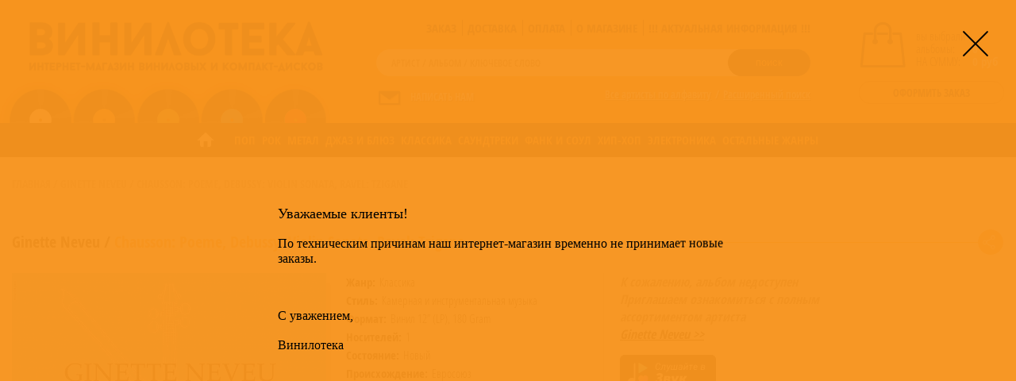

--- FILE ---
content_type: text/html; charset=utf-8
request_url: https://vinyloteka.ru/ginette-neveu/chausson-poeme-debussy-violin-sonata-ravel-tzigane
body_size: 157057
content:
<!DOCTYPE html>
<html xmlns="http://www.w3.org/1999/xhtml">
	<head>
    <meta property="og:image:url" content="https://vinyloteka.ru/sites/default/files/styles/400x400/resources/0190295465896_0.jpg?itok=49AthFff">    <title>Chausson: Poeme, Debussy: Violin Sonata, Ravel: Tzigane – Ginette Neveu (Жинетт Невё) купить на виниловых пластинках | Винилотека</title>
            <!-- Convead Widget -->
        <script>
          window.ConveadSettings = {
            app_key: "e4a6182af722bcb220c4d93252f94115"
          };
          (function(w,d,c){w[c]=w[c]||function(){(w[c].q=w[c].q||[]).push(arguments)};var ts = (+new Date()/86400000|0)*86400;var s = d.createElement('script');s.type = 'text/javascript';s.async = true;s.charset = 'utf-8';s.src = 'https://tracker.convead.io/widgets/'+ts+'/widget-e4a6182af722bcb220c4d93252f94115.js';var x = d.getElementsByTagName('script')[0];x.parentNode.insertBefore(s, x);})(window,document,'convead');
        </script>
        <!-- /Convead Widget -->
        <meta http-equiv="Content-Type" content="text/html; charset=utf-8" /><script type="text/javascript">(window.NREUM||(NREUM={})).init={ajax:{deny_list:["bam.nr-data.net"]},feature_flags:["soft_nav"]};(window.NREUM||(NREUM={})).loader_config={licenseKey:"c622a12996",applicationID:"214053713",browserID:"214054104"};;/*! For license information please see nr-loader-rum-1.308.0.min.js.LICENSE.txt */
(()=>{var e,t,r={163:(e,t,r)=>{"use strict";r.d(t,{j:()=>E});var n=r(384),i=r(1741);var a=r(2555);r(860).K7.genericEvents;const s="experimental.resources",o="register",c=e=>{if(!e||"string"!=typeof e)return!1;try{document.createDocumentFragment().querySelector(e)}catch{return!1}return!0};var d=r(2614),u=r(944),l=r(8122);const f="[data-nr-mask]",g=e=>(0,l.a)(e,(()=>{const e={feature_flags:[],experimental:{allow_registered_children:!1,resources:!1},mask_selector:"*",block_selector:"[data-nr-block]",mask_input_options:{color:!1,date:!1,"datetime-local":!1,email:!1,month:!1,number:!1,range:!1,search:!1,tel:!1,text:!1,time:!1,url:!1,week:!1,textarea:!1,select:!1,password:!0}};return{ajax:{deny_list:void 0,block_internal:!0,enabled:!0,autoStart:!0},api:{get allow_registered_children(){return e.feature_flags.includes(o)||e.experimental.allow_registered_children},set allow_registered_children(t){e.experimental.allow_registered_children=t},duplicate_registered_data:!1},browser_consent_mode:{enabled:!1},distributed_tracing:{enabled:void 0,exclude_newrelic_header:void 0,cors_use_newrelic_header:void 0,cors_use_tracecontext_headers:void 0,allowed_origins:void 0},get feature_flags(){return e.feature_flags},set feature_flags(t){e.feature_flags=t},generic_events:{enabled:!0,autoStart:!0},harvest:{interval:30},jserrors:{enabled:!0,autoStart:!0},logging:{enabled:!0,autoStart:!0},metrics:{enabled:!0,autoStart:!0},obfuscate:void 0,page_action:{enabled:!0},page_view_event:{enabled:!0,autoStart:!0},page_view_timing:{enabled:!0,autoStart:!0},performance:{capture_marks:!1,capture_measures:!1,capture_detail:!0,resources:{get enabled(){return e.feature_flags.includes(s)||e.experimental.resources},set enabled(t){e.experimental.resources=t},asset_types:[],first_party_domains:[],ignore_newrelic:!0}},privacy:{cookies_enabled:!0},proxy:{assets:void 0,beacon:void 0},session:{expiresMs:d.wk,inactiveMs:d.BB},session_replay:{autoStart:!0,enabled:!1,preload:!1,sampling_rate:10,error_sampling_rate:100,collect_fonts:!1,inline_images:!1,fix_stylesheets:!0,mask_all_inputs:!0,get mask_text_selector(){return e.mask_selector},set mask_text_selector(t){c(t)?e.mask_selector="".concat(t,",").concat(f):""===t||null===t?e.mask_selector=f:(0,u.R)(5,t)},get block_class(){return"nr-block"},get ignore_class(){return"nr-ignore"},get mask_text_class(){return"nr-mask"},get block_selector(){return e.block_selector},set block_selector(t){c(t)?e.block_selector+=",".concat(t):""!==t&&(0,u.R)(6,t)},get mask_input_options(){return e.mask_input_options},set mask_input_options(t){t&&"object"==typeof t?e.mask_input_options={...t,password:!0}:(0,u.R)(7,t)}},session_trace:{enabled:!0,autoStart:!0},soft_navigations:{enabled:!0,autoStart:!0},spa:{enabled:!0,autoStart:!0},ssl:void 0,user_actions:{enabled:!0,elementAttributes:["id","className","tagName","type"]}}})());var p=r(6154),m=r(9324);let h=0;const v={buildEnv:m.F3,distMethod:m.Xs,version:m.xv,originTime:p.WN},b={consented:!1},y={appMetadata:{},get consented(){return this.session?.state?.consent||b.consented},set consented(e){b.consented=e},customTransaction:void 0,denyList:void 0,disabled:!1,harvester:void 0,isolatedBacklog:!1,isRecording:!1,loaderType:void 0,maxBytes:3e4,obfuscator:void 0,onerror:void 0,ptid:void 0,releaseIds:{},session:void 0,timeKeeper:void 0,registeredEntities:[],jsAttributesMetadata:{bytes:0},get harvestCount(){return++h}},_=e=>{const t=(0,l.a)(e,y),r=Object.keys(v).reduce((e,t)=>(e[t]={value:v[t],writable:!1,configurable:!0,enumerable:!0},e),{});return Object.defineProperties(t,r)};var w=r(5701);const x=e=>{const t=e.startsWith("http");e+="/",r.p=t?e:"https://"+e};var R=r(7836),k=r(3241);const A={accountID:void 0,trustKey:void 0,agentID:void 0,licenseKey:void 0,applicationID:void 0,xpid:void 0},S=e=>(0,l.a)(e,A),T=new Set;function E(e,t={},r,s){let{init:o,info:c,loader_config:d,runtime:u={},exposed:l=!0}=t;if(!c){const e=(0,n.pV)();o=e.init,c=e.info,d=e.loader_config}e.init=g(o||{}),e.loader_config=S(d||{}),c.jsAttributes??={},p.bv&&(c.jsAttributes.isWorker=!0),e.info=(0,a.D)(c);const f=e.init,m=[c.beacon,c.errorBeacon];T.has(e.agentIdentifier)||(f.proxy.assets&&(x(f.proxy.assets),m.push(f.proxy.assets)),f.proxy.beacon&&m.push(f.proxy.beacon),e.beacons=[...m],function(e){const t=(0,n.pV)();Object.getOwnPropertyNames(i.W.prototype).forEach(r=>{const n=i.W.prototype[r];if("function"!=typeof n||"constructor"===n)return;let a=t[r];e[r]&&!1!==e.exposed&&"micro-agent"!==e.runtime?.loaderType&&(t[r]=(...t)=>{const n=e[r](...t);return a?a(...t):n})})}(e),(0,n.US)("activatedFeatures",w.B)),u.denyList=[...f.ajax.deny_list||[],...f.ajax.block_internal?m:[]],u.ptid=e.agentIdentifier,u.loaderType=r,e.runtime=_(u),T.has(e.agentIdentifier)||(e.ee=R.ee.get(e.agentIdentifier),e.exposed=l,(0,k.W)({agentIdentifier:e.agentIdentifier,drained:!!w.B?.[e.agentIdentifier],type:"lifecycle",name:"initialize",feature:void 0,data:e.config})),T.add(e.agentIdentifier)}},384:(e,t,r)=>{"use strict";r.d(t,{NT:()=>s,US:()=>u,Zm:()=>o,bQ:()=>d,dV:()=>c,pV:()=>l});var n=r(6154),i=r(1863),a=r(1910);const s={beacon:"bam.nr-data.net",errorBeacon:"bam.nr-data.net"};function o(){return n.gm.NREUM||(n.gm.NREUM={}),void 0===n.gm.newrelic&&(n.gm.newrelic=n.gm.NREUM),n.gm.NREUM}function c(){let e=o();return e.o||(e.o={ST:n.gm.setTimeout,SI:n.gm.setImmediate||n.gm.setInterval,CT:n.gm.clearTimeout,XHR:n.gm.XMLHttpRequest,REQ:n.gm.Request,EV:n.gm.Event,PR:n.gm.Promise,MO:n.gm.MutationObserver,FETCH:n.gm.fetch,WS:n.gm.WebSocket},(0,a.i)(...Object.values(e.o))),e}function d(e,t){let r=o();r.initializedAgents??={},t.initializedAt={ms:(0,i.t)(),date:new Date},r.initializedAgents[e]=t}function u(e,t){o()[e]=t}function l(){return function(){let e=o();const t=e.info||{};e.info={beacon:s.beacon,errorBeacon:s.errorBeacon,...t}}(),function(){let e=o();const t=e.init||{};e.init={...t}}(),c(),function(){let e=o();const t=e.loader_config||{};e.loader_config={...t}}(),o()}},782:(e,t,r)=>{"use strict";r.d(t,{T:()=>n});const n=r(860).K7.pageViewTiming},860:(e,t,r)=>{"use strict";r.d(t,{$J:()=>u,K7:()=>c,P3:()=>d,XX:()=>i,Yy:()=>o,df:()=>a,qY:()=>n,v4:()=>s});const n="events",i="jserrors",a="browser/blobs",s="rum",o="browser/logs",c={ajax:"ajax",genericEvents:"generic_events",jserrors:i,logging:"logging",metrics:"metrics",pageAction:"page_action",pageViewEvent:"page_view_event",pageViewTiming:"page_view_timing",sessionReplay:"session_replay",sessionTrace:"session_trace",softNav:"soft_navigations",spa:"spa"},d={[c.pageViewEvent]:1,[c.pageViewTiming]:2,[c.metrics]:3,[c.jserrors]:4,[c.spa]:5,[c.ajax]:6,[c.sessionTrace]:7,[c.softNav]:8,[c.sessionReplay]:9,[c.logging]:10,[c.genericEvents]:11},u={[c.pageViewEvent]:s,[c.pageViewTiming]:n,[c.ajax]:n,[c.spa]:n,[c.softNav]:n,[c.metrics]:i,[c.jserrors]:i,[c.sessionTrace]:a,[c.sessionReplay]:a,[c.logging]:o,[c.genericEvents]:"ins"}},944:(e,t,r)=>{"use strict";r.d(t,{R:()=>i});var n=r(3241);function i(e,t){"function"==typeof console.debug&&(console.debug("New Relic Warning: https://github.com/newrelic/newrelic-browser-agent/blob/main/docs/warning-codes.md#".concat(e),t),(0,n.W)({agentIdentifier:null,drained:null,type:"data",name:"warn",feature:"warn",data:{code:e,secondary:t}}))}},1687:(e,t,r)=>{"use strict";r.d(t,{Ak:()=>d,Ze:()=>f,x3:()=>u});var n=r(3241),i=r(7836),a=r(3606),s=r(860),o=r(2646);const c={};function d(e,t){const r={staged:!1,priority:s.P3[t]||0};l(e),c[e].get(t)||c[e].set(t,r)}function u(e,t){e&&c[e]&&(c[e].get(t)&&c[e].delete(t),p(e,t,!1),c[e].size&&g(e))}function l(e){if(!e)throw new Error("agentIdentifier required");c[e]||(c[e]=new Map)}function f(e="",t="feature",r=!1){if(l(e),!e||!c[e].get(t)||r)return p(e,t);c[e].get(t).staged=!0,g(e)}function g(e){const t=Array.from(c[e]);t.every(([e,t])=>t.staged)&&(t.sort((e,t)=>e[1].priority-t[1].priority),t.forEach(([t])=>{c[e].delete(t),p(e,t)}))}function p(e,t,r=!0){const s=e?i.ee.get(e):i.ee,c=a.i.handlers;if(!s.aborted&&s.backlog&&c){if((0,n.W)({agentIdentifier:e,type:"lifecycle",name:"drain",feature:t}),r){const e=s.backlog[t],r=c[t];if(r){for(let t=0;e&&t<e.length;++t)m(e[t],r);Object.entries(r).forEach(([e,t])=>{Object.values(t||{}).forEach(t=>{t[0]?.on&&t[0]?.context()instanceof o.y&&t[0].on(e,t[1])})})}}s.isolatedBacklog||delete c[t],s.backlog[t]=null,s.emit("drain-"+t,[])}}function m(e,t){var r=e[1];Object.values(t[r]||{}).forEach(t=>{var r=e[0];if(t[0]===r){var n=t[1],i=e[3],a=e[2];n.apply(i,a)}})}},1738:(e,t,r)=>{"use strict";r.d(t,{U:()=>g,Y:()=>f});var n=r(3241),i=r(9908),a=r(1863),s=r(944),o=r(5701),c=r(3969),d=r(8362),u=r(860),l=r(4261);function f(e,t,r,a){const f=a||r;!f||f[e]&&f[e]!==d.d.prototype[e]||(f[e]=function(){(0,i.p)(c.xV,["API/"+e+"/called"],void 0,u.K7.metrics,r.ee),(0,n.W)({agentIdentifier:r.agentIdentifier,drained:!!o.B?.[r.agentIdentifier],type:"data",name:"api",feature:l.Pl+e,data:{}});try{return t.apply(this,arguments)}catch(e){(0,s.R)(23,e)}})}function g(e,t,r,n,s){const o=e.info;null===r?delete o.jsAttributes[t]:o.jsAttributes[t]=r,(s||null===r)&&(0,i.p)(l.Pl+n,[(0,a.t)(),t,r],void 0,"session",e.ee)}},1741:(e,t,r)=>{"use strict";r.d(t,{W:()=>a});var n=r(944),i=r(4261);class a{#e(e,...t){if(this[e]!==a.prototype[e])return this[e](...t);(0,n.R)(35,e)}addPageAction(e,t){return this.#e(i.hG,e,t)}register(e){return this.#e(i.eY,e)}recordCustomEvent(e,t){return this.#e(i.fF,e,t)}setPageViewName(e,t){return this.#e(i.Fw,e,t)}setCustomAttribute(e,t,r){return this.#e(i.cD,e,t,r)}noticeError(e,t){return this.#e(i.o5,e,t)}setUserId(e,t=!1){return this.#e(i.Dl,e,t)}setApplicationVersion(e){return this.#e(i.nb,e)}setErrorHandler(e){return this.#e(i.bt,e)}addRelease(e,t){return this.#e(i.k6,e,t)}log(e,t){return this.#e(i.$9,e,t)}start(){return this.#e(i.d3)}finished(e){return this.#e(i.BL,e)}recordReplay(){return this.#e(i.CH)}pauseReplay(){return this.#e(i.Tb)}addToTrace(e){return this.#e(i.U2,e)}setCurrentRouteName(e){return this.#e(i.PA,e)}interaction(e){return this.#e(i.dT,e)}wrapLogger(e,t,r){return this.#e(i.Wb,e,t,r)}measure(e,t){return this.#e(i.V1,e,t)}consent(e){return this.#e(i.Pv,e)}}},1863:(e,t,r)=>{"use strict";function n(){return Math.floor(performance.now())}r.d(t,{t:()=>n})},1910:(e,t,r)=>{"use strict";r.d(t,{i:()=>a});var n=r(944);const i=new Map;function a(...e){return e.every(e=>{if(i.has(e))return i.get(e);const t="function"==typeof e?e.toString():"",r=t.includes("[native code]"),a=t.includes("nrWrapper");return r||a||(0,n.R)(64,e?.name||t),i.set(e,r),r})}},2555:(e,t,r)=>{"use strict";r.d(t,{D:()=>o,f:()=>s});var n=r(384),i=r(8122);const a={beacon:n.NT.beacon,errorBeacon:n.NT.errorBeacon,licenseKey:void 0,applicationID:void 0,sa:void 0,queueTime:void 0,applicationTime:void 0,ttGuid:void 0,user:void 0,account:void 0,product:void 0,extra:void 0,jsAttributes:{},userAttributes:void 0,atts:void 0,transactionName:void 0,tNamePlain:void 0};function s(e){try{return!!e.licenseKey&&!!e.errorBeacon&&!!e.applicationID}catch(e){return!1}}const o=e=>(0,i.a)(e,a)},2614:(e,t,r)=>{"use strict";r.d(t,{BB:()=>s,H3:()=>n,g:()=>d,iL:()=>c,tS:()=>o,uh:()=>i,wk:()=>a});const n="NRBA",i="SESSION",a=144e5,s=18e5,o={STARTED:"session-started",PAUSE:"session-pause",RESET:"session-reset",RESUME:"session-resume",UPDATE:"session-update"},c={SAME_TAB:"same-tab",CROSS_TAB:"cross-tab"},d={OFF:0,FULL:1,ERROR:2}},2646:(e,t,r)=>{"use strict";r.d(t,{y:()=>n});class n{constructor(e){this.contextId=e}}},2843:(e,t,r)=>{"use strict";r.d(t,{G:()=>a,u:()=>i});var n=r(3878);function i(e,t=!1,r,i){(0,n.DD)("visibilitychange",function(){if(t)return void("hidden"===document.visibilityState&&e());e(document.visibilityState)},r,i)}function a(e,t,r){(0,n.sp)("pagehide",e,t,r)}},3241:(e,t,r)=>{"use strict";r.d(t,{W:()=>a});var n=r(6154);const i="newrelic";function a(e={}){try{n.gm.dispatchEvent(new CustomEvent(i,{detail:e}))}catch(e){}}},3606:(e,t,r)=>{"use strict";r.d(t,{i:()=>a});var n=r(9908);a.on=s;var i=a.handlers={};function a(e,t,r,a){s(a||n.d,i,e,t,r)}function s(e,t,r,i,a){a||(a="feature"),e||(e=n.d);var s=t[a]=t[a]||{};(s[r]=s[r]||[]).push([e,i])}},3878:(e,t,r)=>{"use strict";function n(e,t){return{capture:e,passive:!1,signal:t}}function i(e,t,r=!1,i){window.addEventListener(e,t,n(r,i))}function a(e,t,r=!1,i){document.addEventListener(e,t,n(r,i))}r.d(t,{DD:()=>a,jT:()=>n,sp:()=>i})},3969:(e,t,r)=>{"use strict";r.d(t,{TZ:()=>n,XG:()=>o,rs:()=>i,xV:()=>s,z_:()=>a});const n=r(860).K7.metrics,i="sm",a="cm",s="storeSupportabilityMetrics",o="storeEventMetrics"},4234:(e,t,r)=>{"use strict";r.d(t,{W:()=>a});var n=r(7836),i=r(1687);class a{constructor(e,t){this.agentIdentifier=e,this.ee=n.ee.get(e),this.featureName=t,this.blocked=!1}deregisterDrain(){(0,i.x3)(this.agentIdentifier,this.featureName)}}},4261:(e,t,r)=>{"use strict";r.d(t,{$9:()=>d,BL:()=>o,CH:()=>g,Dl:()=>_,Fw:()=>y,PA:()=>h,Pl:()=>n,Pv:()=>k,Tb:()=>l,U2:()=>a,V1:()=>R,Wb:()=>x,bt:()=>b,cD:()=>v,d3:()=>w,dT:()=>c,eY:()=>p,fF:()=>f,hG:()=>i,k6:()=>s,nb:()=>m,o5:()=>u});const n="api-",i="addPageAction",a="addToTrace",s="addRelease",o="finished",c="interaction",d="log",u="noticeError",l="pauseReplay",f="recordCustomEvent",g="recordReplay",p="register",m="setApplicationVersion",h="setCurrentRouteName",v="setCustomAttribute",b="setErrorHandler",y="setPageViewName",_="setUserId",w="start",x="wrapLogger",R="measure",k="consent"},5289:(e,t,r)=>{"use strict";r.d(t,{GG:()=>s,Qr:()=>c,sB:()=>o});var n=r(3878),i=r(6389);function a(){return"undefined"==typeof document||"complete"===document.readyState}function s(e,t){if(a())return e();const r=(0,i.J)(e),s=setInterval(()=>{a()&&(clearInterval(s),r())},500);(0,n.sp)("load",r,t)}function o(e){if(a())return e();(0,n.DD)("DOMContentLoaded",e)}function c(e){if(a())return e();(0,n.sp)("popstate",e)}},5607:(e,t,r)=>{"use strict";r.d(t,{W:()=>n});const n=(0,r(9566).bz)()},5701:(e,t,r)=>{"use strict";r.d(t,{B:()=>a,t:()=>s});var n=r(3241);const i=new Set,a={};function s(e,t){const r=t.agentIdentifier;a[r]??={},e&&"object"==typeof e&&(i.has(r)||(t.ee.emit("rumresp",[e]),a[r]=e,i.add(r),(0,n.W)({agentIdentifier:r,loaded:!0,drained:!0,type:"lifecycle",name:"load",feature:void 0,data:e})))}},6154:(e,t,r)=>{"use strict";r.d(t,{OF:()=>c,RI:()=>i,WN:()=>u,bv:()=>a,eN:()=>l,gm:()=>s,mw:()=>o,sb:()=>d});var n=r(1863);const i="undefined"!=typeof window&&!!window.document,a="undefined"!=typeof WorkerGlobalScope&&("undefined"!=typeof self&&self instanceof WorkerGlobalScope&&self.navigator instanceof WorkerNavigator||"undefined"!=typeof globalThis&&globalThis instanceof WorkerGlobalScope&&globalThis.navigator instanceof WorkerNavigator),s=i?window:"undefined"!=typeof WorkerGlobalScope&&("undefined"!=typeof self&&self instanceof WorkerGlobalScope&&self||"undefined"!=typeof globalThis&&globalThis instanceof WorkerGlobalScope&&globalThis),o=Boolean("hidden"===s?.document?.visibilityState),c=/iPad|iPhone|iPod/.test(s.navigator?.userAgent),d=c&&"undefined"==typeof SharedWorker,u=((()=>{const e=s.navigator?.userAgent?.match(/Firefox[/\s](\d+\.\d+)/);Array.isArray(e)&&e.length>=2&&e[1]})(),Date.now()-(0,n.t)()),l=()=>"undefined"!=typeof PerformanceNavigationTiming&&s?.performance?.getEntriesByType("navigation")?.[0]?.responseStart},6389:(e,t,r)=>{"use strict";function n(e,t=500,r={}){const n=r?.leading||!1;let i;return(...r)=>{n&&void 0===i&&(e.apply(this,r),i=setTimeout(()=>{i=clearTimeout(i)},t)),n||(clearTimeout(i),i=setTimeout(()=>{e.apply(this,r)},t))}}function i(e){let t=!1;return(...r)=>{t||(t=!0,e.apply(this,r))}}r.d(t,{J:()=>i,s:()=>n})},6630:(e,t,r)=>{"use strict";r.d(t,{T:()=>n});const n=r(860).K7.pageViewEvent},7699:(e,t,r)=>{"use strict";r.d(t,{It:()=>a,KC:()=>o,No:()=>i,qh:()=>s});var n=r(860);const i=16e3,a=1e6,s="SESSION_ERROR",o={[n.K7.logging]:!0,[n.K7.genericEvents]:!1,[n.K7.jserrors]:!1,[n.K7.ajax]:!1}},7836:(e,t,r)=>{"use strict";r.d(t,{P:()=>o,ee:()=>c});var n=r(384),i=r(8990),a=r(2646),s=r(5607);const o="nr@context:".concat(s.W),c=function e(t,r){var n={},s={},u={},l=!1;try{l=16===r.length&&d.initializedAgents?.[r]?.runtime.isolatedBacklog}catch(e){}var f={on:p,addEventListener:p,removeEventListener:function(e,t){var r=n[e];if(!r)return;for(var i=0;i<r.length;i++)r[i]===t&&r.splice(i,1)},emit:function(e,r,n,i,a){!1!==a&&(a=!0);if(c.aborted&&!i)return;t&&a&&t.emit(e,r,n);var o=g(n);m(e).forEach(e=>{e.apply(o,r)});var d=v()[s[e]];d&&d.push([f,e,r,o]);return o},get:h,listeners:m,context:g,buffer:function(e,t){const r=v();if(t=t||"feature",f.aborted)return;Object.entries(e||{}).forEach(([e,n])=>{s[n]=t,t in r||(r[t]=[])})},abort:function(){f._aborted=!0,Object.keys(f.backlog).forEach(e=>{delete f.backlog[e]})},isBuffering:function(e){return!!v()[s[e]]},debugId:r,backlog:l?{}:t&&"object"==typeof t.backlog?t.backlog:{},isolatedBacklog:l};return Object.defineProperty(f,"aborted",{get:()=>{let e=f._aborted||!1;return e||(t&&(e=t.aborted),e)}}),f;function g(e){return e&&e instanceof a.y?e:e?(0,i.I)(e,o,()=>new a.y(o)):new a.y(o)}function p(e,t){n[e]=m(e).concat(t)}function m(e){return n[e]||[]}function h(t){return u[t]=u[t]||e(f,t)}function v(){return f.backlog}}(void 0,"globalEE"),d=(0,n.Zm)();d.ee||(d.ee=c)},8122:(e,t,r)=>{"use strict";r.d(t,{a:()=>i});var n=r(944);function i(e,t){try{if(!e||"object"!=typeof e)return(0,n.R)(3);if(!t||"object"!=typeof t)return(0,n.R)(4);const r=Object.create(Object.getPrototypeOf(t),Object.getOwnPropertyDescriptors(t)),a=0===Object.keys(r).length?e:r;for(let s in a)if(void 0!==e[s])try{if(null===e[s]){r[s]=null;continue}Array.isArray(e[s])&&Array.isArray(t[s])?r[s]=Array.from(new Set([...e[s],...t[s]])):"object"==typeof e[s]&&"object"==typeof t[s]?r[s]=i(e[s],t[s]):r[s]=e[s]}catch(e){r[s]||(0,n.R)(1,e)}return r}catch(e){(0,n.R)(2,e)}}},8362:(e,t,r)=>{"use strict";r.d(t,{d:()=>a});var n=r(9566),i=r(1741);class a extends i.W{agentIdentifier=(0,n.LA)(16)}},8374:(e,t,r)=>{r.nc=(()=>{try{return document?.currentScript?.nonce}catch(e){}return""})()},8990:(e,t,r)=>{"use strict";r.d(t,{I:()=>i});var n=Object.prototype.hasOwnProperty;function i(e,t,r){if(n.call(e,t))return e[t];var i=r();if(Object.defineProperty&&Object.keys)try{return Object.defineProperty(e,t,{value:i,writable:!0,enumerable:!1}),i}catch(e){}return e[t]=i,i}},9324:(e,t,r)=>{"use strict";r.d(t,{F3:()=>i,Xs:()=>a,xv:()=>n});const n="1.308.0",i="PROD",a="CDN"},9566:(e,t,r)=>{"use strict";r.d(t,{LA:()=>o,bz:()=>s});var n=r(6154);const i="xxxxxxxx-xxxx-4xxx-yxxx-xxxxxxxxxxxx";function a(e,t){return e?15&e[t]:16*Math.random()|0}function s(){const e=n.gm?.crypto||n.gm?.msCrypto;let t,r=0;return e&&e.getRandomValues&&(t=e.getRandomValues(new Uint8Array(30))),i.split("").map(e=>"x"===e?a(t,r++).toString(16):"y"===e?(3&a()|8).toString(16):e).join("")}function o(e){const t=n.gm?.crypto||n.gm?.msCrypto;let r,i=0;t&&t.getRandomValues&&(r=t.getRandomValues(new Uint8Array(e)));const s=[];for(var o=0;o<e;o++)s.push(a(r,i++).toString(16));return s.join("")}},9908:(e,t,r)=>{"use strict";r.d(t,{d:()=>n,p:()=>i});var n=r(7836).ee.get("handle");function i(e,t,r,i,a){a?(a.buffer([e],i),a.emit(e,t,r)):(n.buffer([e],i),n.emit(e,t,r))}}},n={};function i(e){var t=n[e];if(void 0!==t)return t.exports;var a=n[e]={exports:{}};return r[e](a,a.exports,i),a.exports}i.m=r,i.d=(e,t)=>{for(var r in t)i.o(t,r)&&!i.o(e,r)&&Object.defineProperty(e,r,{enumerable:!0,get:t[r]})},i.f={},i.e=e=>Promise.all(Object.keys(i.f).reduce((t,r)=>(i.f[r](e,t),t),[])),i.u=e=>"nr-rum-1.308.0.min.js",i.o=(e,t)=>Object.prototype.hasOwnProperty.call(e,t),e={},t="NRBA-1.308.0.PROD:",i.l=(r,n,a,s)=>{if(e[r])e[r].push(n);else{var o,c;if(void 0!==a)for(var d=document.getElementsByTagName("script"),u=0;u<d.length;u++){var l=d[u];if(l.getAttribute("src")==r||l.getAttribute("data-webpack")==t+a){o=l;break}}if(!o){c=!0;var f={296:"sha512-+MIMDsOcckGXa1EdWHqFNv7P+JUkd5kQwCBr3KE6uCvnsBNUrdSt4a/3/L4j4TxtnaMNjHpza2/erNQbpacJQA=="};(o=document.createElement("script")).charset="utf-8",i.nc&&o.setAttribute("nonce",i.nc),o.setAttribute("data-webpack",t+a),o.src=r,0!==o.src.indexOf(window.location.origin+"/")&&(o.crossOrigin="anonymous"),f[s]&&(o.integrity=f[s])}e[r]=[n];var g=(t,n)=>{o.onerror=o.onload=null,clearTimeout(p);var i=e[r];if(delete e[r],o.parentNode&&o.parentNode.removeChild(o),i&&i.forEach(e=>e(n)),t)return t(n)},p=setTimeout(g.bind(null,void 0,{type:"timeout",target:o}),12e4);o.onerror=g.bind(null,o.onerror),o.onload=g.bind(null,o.onload),c&&document.head.appendChild(o)}},i.r=e=>{"undefined"!=typeof Symbol&&Symbol.toStringTag&&Object.defineProperty(e,Symbol.toStringTag,{value:"Module"}),Object.defineProperty(e,"__esModule",{value:!0})},i.p="https://js-agent.newrelic.com/",(()=>{var e={374:0,840:0};i.f.j=(t,r)=>{var n=i.o(e,t)?e[t]:void 0;if(0!==n)if(n)r.push(n[2]);else{var a=new Promise((r,i)=>n=e[t]=[r,i]);r.push(n[2]=a);var s=i.p+i.u(t),o=new Error;i.l(s,r=>{if(i.o(e,t)&&(0!==(n=e[t])&&(e[t]=void 0),n)){var a=r&&("load"===r.type?"missing":r.type),s=r&&r.target&&r.target.src;o.message="Loading chunk "+t+" failed: ("+a+": "+s+")",o.name="ChunkLoadError",o.type=a,o.request=s,n[1](o)}},"chunk-"+t,t)}};var t=(t,r)=>{var n,a,[s,o,c]=r,d=0;if(s.some(t=>0!==e[t])){for(n in o)i.o(o,n)&&(i.m[n]=o[n]);if(c)c(i)}for(t&&t(r);d<s.length;d++)a=s[d],i.o(e,a)&&e[a]&&e[a][0](),e[a]=0},r=self["webpackChunk:NRBA-1.308.0.PROD"]=self["webpackChunk:NRBA-1.308.0.PROD"]||[];r.forEach(t.bind(null,0)),r.push=t.bind(null,r.push.bind(r))})(),(()=>{"use strict";i(8374);var e=i(8362),t=i(860);const r=Object.values(t.K7);var n=i(163);var a=i(9908),s=i(1863),o=i(4261),c=i(1738);var d=i(1687),u=i(4234),l=i(5289),f=i(6154),g=i(944),p=i(384);const m=e=>f.RI&&!0===e?.privacy.cookies_enabled;function h(e){return!!(0,p.dV)().o.MO&&m(e)&&!0===e?.session_trace.enabled}var v=i(6389),b=i(7699);class y extends u.W{constructor(e,t){super(e.agentIdentifier,t),this.agentRef=e,this.abortHandler=void 0,this.featAggregate=void 0,this.loadedSuccessfully=void 0,this.onAggregateImported=new Promise(e=>{this.loadedSuccessfully=e}),this.deferred=Promise.resolve(),!1===e.init[this.featureName].autoStart?this.deferred=new Promise((t,r)=>{this.ee.on("manual-start-all",(0,v.J)(()=>{(0,d.Ak)(e.agentIdentifier,this.featureName),t()}))}):(0,d.Ak)(e.agentIdentifier,t)}importAggregator(e,t,r={}){if(this.featAggregate)return;const n=async()=>{let n;await this.deferred;try{if(m(e.init)){const{setupAgentSession:t}=await i.e(296).then(i.bind(i,3305));n=t(e)}}catch(e){(0,g.R)(20,e),this.ee.emit("internal-error",[e]),(0,a.p)(b.qh,[e],void 0,this.featureName,this.ee)}try{if(!this.#t(this.featureName,n,e.init))return(0,d.Ze)(this.agentIdentifier,this.featureName),void this.loadedSuccessfully(!1);const{Aggregate:i}=await t();this.featAggregate=new i(e,r),e.runtime.harvester.initializedAggregates.push(this.featAggregate),this.loadedSuccessfully(!0)}catch(e){(0,g.R)(34,e),this.abortHandler?.(),(0,d.Ze)(this.agentIdentifier,this.featureName,!0),this.loadedSuccessfully(!1),this.ee&&this.ee.abort()}};f.RI?(0,l.GG)(()=>n(),!0):n()}#t(e,r,n){if(this.blocked)return!1;switch(e){case t.K7.sessionReplay:return h(n)&&!!r;case t.K7.sessionTrace:return!!r;default:return!0}}}var _=i(6630),w=i(2614),x=i(3241);class R extends y{static featureName=_.T;constructor(e){var t;super(e,_.T),this.setupInspectionEvents(e.agentIdentifier),t=e,(0,c.Y)(o.Fw,function(e,r){"string"==typeof e&&("/"!==e.charAt(0)&&(e="/"+e),t.runtime.customTransaction=(r||"http://custom.transaction")+e,(0,a.p)(o.Pl+o.Fw,[(0,s.t)()],void 0,void 0,t.ee))},t),this.importAggregator(e,()=>i.e(296).then(i.bind(i,3943)))}setupInspectionEvents(e){const t=(t,r)=>{t&&(0,x.W)({agentIdentifier:e,timeStamp:t.timeStamp,loaded:"complete"===t.target.readyState,type:"window",name:r,data:t.target.location+""})};(0,l.sB)(e=>{t(e,"DOMContentLoaded")}),(0,l.GG)(e=>{t(e,"load")}),(0,l.Qr)(e=>{t(e,"navigate")}),this.ee.on(w.tS.UPDATE,(t,r)=>{(0,x.W)({agentIdentifier:e,type:"lifecycle",name:"session",data:r})})}}class k extends e.d{constructor(e){var t;(super(),f.gm)?(this.features={},(0,p.bQ)(this.agentIdentifier,this),this.desiredFeatures=new Set(e.features||[]),this.desiredFeatures.add(R),(0,n.j)(this,e,e.loaderType||"agent"),t=this,(0,c.Y)(o.cD,function(e,r,n=!1){if("string"==typeof e){if(["string","number","boolean"].includes(typeof r)||null===r)return(0,c.U)(t,e,r,o.cD,n);(0,g.R)(40,typeof r)}else(0,g.R)(39,typeof e)},t),function(e){(0,c.Y)(o.Dl,function(t,r=!1){if("string"!=typeof t&&null!==t)return void(0,g.R)(41,typeof t);const n=e.info.jsAttributes["enduser.id"];r&&null!=n&&n!==t?(0,a.p)(o.Pl+"setUserIdAndResetSession",[t],void 0,"session",e.ee):(0,c.U)(e,"enduser.id",t,o.Dl,!0)},e)}(this),function(e){(0,c.Y)(o.nb,function(t){if("string"==typeof t||null===t)return(0,c.U)(e,"application.version",t,o.nb,!1);(0,g.R)(42,typeof t)},e)}(this),function(e){(0,c.Y)(o.d3,function(){e.ee.emit("manual-start-all")},e)}(this),function(e){(0,c.Y)(o.Pv,function(t=!0){if("boolean"==typeof t){if((0,a.p)(o.Pl+o.Pv,[t],void 0,"session",e.ee),e.runtime.consented=t,t){const t=e.features.page_view_event;t.onAggregateImported.then(e=>{const r=t.featAggregate;e&&!r.sentRum&&r.sendRum()})}}else(0,g.R)(65,typeof t)},e)}(this),this.run()):(0,g.R)(21)}get config(){return{info:this.info,init:this.init,loader_config:this.loader_config,runtime:this.runtime}}get api(){return this}run(){try{const e=function(e){const t={};return r.forEach(r=>{t[r]=!!e[r]?.enabled}),t}(this.init),n=[...this.desiredFeatures];n.sort((e,r)=>t.P3[e.featureName]-t.P3[r.featureName]),n.forEach(r=>{if(!e[r.featureName]&&r.featureName!==t.K7.pageViewEvent)return;if(r.featureName===t.K7.spa)return void(0,g.R)(67);const n=function(e){switch(e){case t.K7.ajax:return[t.K7.jserrors];case t.K7.sessionTrace:return[t.K7.ajax,t.K7.pageViewEvent];case t.K7.sessionReplay:return[t.K7.sessionTrace];case t.K7.pageViewTiming:return[t.K7.pageViewEvent];default:return[]}}(r.featureName).filter(e=>!(e in this.features));n.length>0&&(0,g.R)(36,{targetFeature:r.featureName,missingDependencies:n}),this.features[r.featureName]=new r(this)})}catch(e){(0,g.R)(22,e);for(const e in this.features)this.features[e].abortHandler?.();const t=(0,p.Zm)();delete t.initializedAgents[this.agentIdentifier]?.features,delete this.sharedAggregator;return t.ee.get(this.agentIdentifier).abort(),!1}}}var A=i(2843),S=i(782);class T extends y{static featureName=S.T;constructor(e){super(e,S.T),f.RI&&((0,A.u)(()=>(0,a.p)("docHidden",[(0,s.t)()],void 0,S.T,this.ee),!0),(0,A.G)(()=>(0,a.p)("winPagehide",[(0,s.t)()],void 0,S.T,this.ee)),this.importAggregator(e,()=>i.e(296).then(i.bind(i,2117))))}}var E=i(3969);class I extends y{static featureName=E.TZ;constructor(e){super(e,E.TZ),f.RI&&document.addEventListener("securitypolicyviolation",e=>{(0,a.p)(E.xV,["Generic/CSPViolation/Detected"],void 0,this.featureName,this.ee)}),this.importAggregator(e,()=>i.e(296).then(i.bind(i,9623)))}}new k({features:[R,T,I],loaderType:"lite"})})()})();</script>
<link rel="shortcut icon" href="https://vinyloteka.ru/sites/default/files/favicon_0_n_0.png" type="image/png" />
<script>if (typeof convead !== 'undefined') {convead('event', 'view_product', {"product_id":"0190295465896","product_name":"Ginette Neveu - Chausson: Poeme, Debussy: Violin Sonata, Ravel: Tzigane","product_url":"https:\/\/vinyloteka.ru\/ginette-neveu\/chausson-poeme-debussy-violin-sonata-ravel-tzigane"})};</script>
<meta property="og:title" content="Chausson: Poeme, Debussy: Violin Sonata, Ravel: Tzigane – Ginette Neveu (Жинетт Невё) купить на виниловых пластинках | Винилотека" />
<meta name="description" content="Chausson: Poeme, Debussy: Violin Sonata, Ravel: Tzigane – Ginette Neveu (Жинетт Невё) на виниловых пластинках. Купить в интернет-магазине по низкой цене с бесплатной доставкой по России." />
<meta property="og:description" content="Chausson: Poeme, Debussy: Violin Sonata, Ravel: Tzigane – Ginette Neveu (Жинетт Невё) на виниловых пластинках. Купить в интернет-магазине по низкой цене с бесплатной доставкой по России." />
<meta property="og:site_name" content="Винилотека" />
<meta property="og:url" content="https://vinyloteka.ru/ginette-neveu/chausson-poeme-debussy-violin-sonata-ravel-tzigane" />
    <style type="text/css" media="all">/*---/modules/system/system.base.css---*/
#autocomplete{border:1px solid;overflow:hidden;position:absolute;z-index:100}#autocomplete ul{list-style:none;list-style-image:none;margin:0;padding:0}#autocomplete li{background:#fff;color:#000;cursor:default;white-space:pre;zoom:1}html.js input.form-autocomplete{background-image:url([data-uri]);background-position:100% center;background-repeat:no-repeat}html.js input.throbbing{background-image:url([data-uri]);background-position:100% center}html.js fieldset.collapsed{border-bottom-width:0;border-left-width:0;border-right-width:0;height:1em}html.js fieldset.collapsed .fieldset-wrapper{display:none}fieldset.collapsible{position:relative}fieldset.collapsible .fieldset-legend{display:block}.form-textarea-wrapper textarea{display:block;margin:0;width:100%;-moz-box-sizing:border-box;-webkit-box-sizing:border-box;box-sizing:border-box}.resizable-textarea .grippie{background:#eee url([data-uri]) no-repeat center 2px;border:1px solid #ddd;border-top-width:0;cursor:s-resize;height:9px;overflow:hidden}body.drag{cursor:move}.draggable a.tabledrag-handle{cursor:move;float:left;height:1.7em;margin-left:-1em;overflow:hidden;text-decoration:none}a.tabledrag-handle:hover{text-decoration:none}a.tabledrag-handle .handle{background:url([data-uri]) no-repeat 6px 9px;height:13px;margin:-.4em .5em;padding:.42em .5em;width:13px}a.tabledrag-handle-hover .handle{background-position:6px -11px}div.indentation{float:left;height:1.7em;margin:-.4em .2em -.4em -.4em;padding:.42em 0 .42em .6em;width:20px}div.tree-child{background:url([data-uri]) no-repeat 11px center}div.tree-child-last{background:url([data-uri]) no-repeat 11px center}div.tree-child-horizontal{background:url([data-uri]) no-repeat -11px center}.tabledrag-toggle-weight-wrapper{text-align:right}table.sticky-header{background-color:#fff;margin-top:0}.progress .bar{background-color:#fff;border:1px solid}.progress .filled{background-color:#000;height:1.5em;width:5px}.progress .percentage{float:right}.ajax-progress{display:inline-block}.ajax-progress .throbber{background:transparent url([data-uri]) no-repeat 0 center;float:left;height:15px;margin:2px;width:15px}.ajax-progress .message{padding-left:20px}tr .ajax-progress .throbber{margin:0 2px}.ajax-progress-bar{width:16em}.container-inline div,.container-inline label{display:inline}.container-inline .fieldset-wrapper{display:block}.nowrap{white-space:nowrap}html.js .js-hide{display:none}.element-hidden{display:none}.element-invisible{position:absolute!important;clip:rect(1px 1px 1px 1px);clip:rect(1px,1px,1px,1px);overflow:hidden;height:1px}.element-invisible.element-focusable:active,.element-invisible.element-focusable:focus{position:static!important;clip:auto;overflow:visible;height:auto}.clearfix:after{content:".";display:block;height:0;clear:both;visibility:hidden}* html .clearfix{height:1%}*:first-child+html .clearfix{min-height:1%}
/*---/modules/system/system.menus.css---*/
ul.menu{border:none;list-style:none;text-align:left}ul.menu li{margin:0 0 0 .5em}ul li.expanded{list-style-image:url([data-uri]);list-style-type:circle}ul li.collapsed{list-style-image:url([data-uri]);list-style-type:disc}ul li.leaf{list-style-image:url([data-uri]);list-style-type:square}li.expanded,li.collapsed,li.leaf{padding:.2em .5em 0 0;margin:0}li a.active{color:#000}td.menu-disabled{background:#ccc}ul.inline,ul.links.inline{display:inline;padding-left:0}ul.inline li{display:inline;list-style-type:none;padding:0 .5em}.breadcrumb{padding-bottom:.5em}ul.primary{border-bottom:1px solid #bbb;border-collapse:collapse;height:auto;line-height:normal;list-style:none;margin:5px;padding:0 0 0 1em;white-space:nowrap}ul.primary li{display:inline}ul.primary li a{background-color:#ddd;border-color:#bbb;border-style:solid solid none solid;border-width:1px;height:auto;margin-right:.5em;padding:0 1em;text-decoration:none}ul.primary li.active a{background-color:#fff;border:1px solid #bbb;border-bottom:1px solid #fff}ul.primary li a:hover{background-color:#eee;border-color:#ccc;border-bottom-color:#eee}ul.secondary{border-bottom:1px solid #bbb;padding:.5em 1em;margin:5px}ul.secondary li{border-right:1px solid #ccc;display:inline;padding:0 1em}ul.secondary a{padding:0;text-decoration:none}ul.secondary a.active{border-bottom:4px solid #999}
/*---/modules/system/system.messages.css---*/
div.messages{background-position:8px 8px;background-repeat:no-repeat;border:1px solid;margin:6px 0;padding:10px 10px 10px 50px}div.status{background-image:url([data-uri]);border-color:#be7}div.status,.ok{color:#234600}div.status,table tr.ok{background-color:#f8fff0}div.warning{background-image:url([data-uri]);border-color:#ed5}div.warning,.warning{color:#840}div.warning,table tr.warning{background-color:#fffce5}div.error{background-image:url([data-uri]);border-color:#ed541d}div.error,.error{color:#8c2e0b}div.error,table tr.error{background-color:#fef5f1}div.error p.error{color:#333}div.messages ul{margin:0 0 0 1em;padding:0}div.messages ul li{list-style-image:none}
/*---/modules/system/system.theme.css---*/
fieldset{margin-bottom:1em;padding:.5em}form{margin:0;padding:0}hr{border:1px solid gray;height:1px}img{border:0}table{border-collapse:collapse}th{border-bottom:3px solid #ccc;padding-right:1em;text-align:left}tbody{border-top:1px solid #ccc}tr.even,tr.odd{background-color:#eee;border-bottom:1px solid #ccc;padding:.1em .6em}th.active img{display:inline}td.active{background-color:#ddd}.item-list .title{font-weight:700}.item-list ul{margin:0 0 .75em 0;padding:0}.item-list ul li{margin:0 0 .25em 1.5em;padding:0}.form-item,.form-actions{margin-top:1em;margin-bottom:1em}tr.odd .form-item,tr.even .form-item{margin-top:0;margin-bottom:0;white-space:nowrap}.form-item .description{font-size:.85em}label{display:block;font-weight:700}label.option{display:inline;font-weight:400}.form-checkboxes .form-item,.form-radios .form-item{margin-top:.4em;margin-bottom:.4em}.form-type-radio .description,.form-type-checkbox .description{margin-left:2.4em}input.form-checkbox,input.form-radio{vertical-align:middle}.marker,.form-required{color:red}.form-item input.error,.form-item textarea.error,.form-item select.error{border:2px solid red}.container-inline .form-actions,.container-inline.form-actions{margin-top:0;margin-bottom:0}.more-link{text-align:right}.more-help-link{text-align:right}.more-help-link a{background:url([data-uri]) 0 50% no-repeat;padding:1px 0 1px 20px}.item-list .pager{clear:both;text-align:center}.item-list .pager li{background-image:none;display:inline;list-style-type:none;padding:.5em}.pager-current{font-weight:700}#autocomplete li.selected{background:#0072b9;color:#fff}html.js fieldset.collapsible .fieldset-legend{background:url([data-uri]) 5px 65% no-repeat;padding-left:15px}html.js fieldset.collapsed .fieldset-legend{background-image:url([data-uri]);background-position:5px 50%}.fieldset-legend span.summary{color:#999;font-size:.9em;margin-left:.5em}tr.drag{background-color:ivory}tr.drag-previous{background-color:#ffd}.tabledrag-toggle-weight{font-size:.9em}body div.tabledrag-changed-warning{margin-bottom:.5em}tr.selected td{background:#ffc}td.checkbox,th.checkbox{text-align:center}.progress{font-weight:700}.progress .bar{background:#ccc;border-color:#666;margin:0 .2em;-moz-border-radius:3px;-webkit-border-radius:3px;border-radius:3px}.progress .filled{background:#0072b9 url("/misc/progress.gif?v=1540562333")}
</style>
<style type="text/css" media="all">/*---/sites/all/modules/glyanec/giz/date/date_api/date.css---*/
.container-inline-date{clear:both}.container-inline-date .form-item{float:none;margin:0;padding:0}.container-inline-date>.form-item{display:inline-block;margin-right:.5em;margin-bottom:10px;vertical-align:top}.container-inline-date .form-item .form-item{float:left}.container-inline-date .form-item,.container-inline-date .form-item input{width:auto}.container-inline-date .description{clear:both}.container-inline-date .form-item input,.container-inline-date .form-item select,.container-inline-date .form-item option{margin-right:5px}.container-inline-date .date-spacer{margin-left:-5px}.views-right-60 .container-inline-date div{margin:0;padding:0}.container-inline-date .date-timezone .form-item{clear:both;float:none;width:auto}.container-inline-date .date-padding{padding:10px;float:left}.views-exposed-form .container-inline-date .date-padding{padding:0}#calendar_div,#calendar_div td,#calendar_div th{margin:0;padding:0}#calendar_div,.calendar_control,.calendar_links,.calendar_header,.calendar{border-collapse:separate;margin:0;width:185px}.calendar td{padding:0}span.date-display-start{}.date-prefix-inline{display:inline-block}.date-clear{clear:both;display:block;float:none}.date-no-float{clear:both;float:none;width:98%}.date-float{clear:none;float:left;width:auto}.date-float .form-type-checkbox{padding-right:1em}.form-type-date-select .form-type-select[class$=hour]{margin-left:.75em}.date-container .date-format-delete{float:left;margin-top:1.8em;margin-left:1.5em}.date-container .date-format-name{float:left}.date-container .date-format-type{float:left;padding-left:10px}.date-container .select-container{clear:left;float:left}div.date-calendar-day{background:#F3F3F3;border-top:1px solid #EEE;border-left:1px solid #EEE;border-right:1px solid #BBB;border-bottom:1px solid #BBB;color:#999;float:left;line-height:1;margin:6px 10px 0 0;text-align:center;width:40px}div.date-calendar-day span{display:block;text-align:center}div.date-calendar-day span.month{background-color:#B5BEBE;color:white;font-size:.9em;padding:2px;text-transform:uppercase}div.date-calendar-day span.day{font-size:2em;font-weight:700}div.date-calendar-day span.year{font-size:.9em;padding:2px}.form-item.form-item-instance-widget-settings-input-format-custom,.form-item.form-item-field-settings-enddate-required{margin-left:1.3em}#edit-field-settings-granularity .form-type-checkbox{margin-right:.6em}.date-year-range-select{margin-right:1em}
/*---/sites/all/modules/glyanec/giz/date/date_popup/themes/datepicker.1.7.css---*/
#ui-datepicker-div{font-size:100%;font-family:Verdana,sans-serif;background:#eee;border-right:2px #666 solid;border-bottom:2px #666 solid;z-index:9999}.ui-datepicker{width:17em;padding:.2em .2em 0}.ui-datepicker .ui-datepicker-header{position:relative;padding:.2em 0}.ui-datepicker .ui-datepicker-prev,.ui-datepicker .ui-datepicker-next{position:absolute;top:2px;width:1.8em;height:1.8em}.ui-datepicker .ui-datepicker-prev-hover,.ui-datepicker .ui-datepicker-next-hover{top:1px}.ui-datepicker .ui-datepicker-prev{left:2px}.ui-datepicker .ui-datepicker-next{right:2px}.ui-datepicker .ui-datepicker-prev-hover{left:1px}.ui-datepicker .ui-datepicker-next-hover{right:1px}.ui-datepicker .ui-datepicker-prev span,.ui-datepicker .ui-datepicker-next span{display:block;position:absolute;left:50%;margin-left:-8px;top:50%;margin-top:-8px}.ui-datepicker .ui-datepicker-title{margin:0 2.3em;line-height:1.8em;text-align:center}.ui-datepicker .ui-datepicker-title select{float:left;font-size:1em;margin:1px 0}.ui-datepicker select.ui-datepicker-month-year{width:100%}.ui-datepicker select.ui-datepicker-month,.ui-datepicker select.ui-datepicker-year{width:49%}.ui-datepicker .ui-datepicker-title select.ui-datepicker-year{float:right}.ui-datepicker table{width:100%;font-size:.9em;border-collapse:collapse;margin:0 0 .4em}.ui-datepicker th{padding:.7em .3em;text-align:center;font-weight:700;border:0}.ui-datepicker td{border:0;padding:1px}.ui-datepicker td span,.ui-datepicker td a{display:block;padding:.2em;text-align:right;text-decoration:none}.ui-datepicker .ui-datepicker-buttonpane{background-image:none;margin:.7em 0 0 0;padding:0 .2em;border-left:0;border-right:0;border-bottom:0}.ui-datepicker .ui-datepicker-buttonpane button{float:right;margin:.5em .2em .4em;cursor:pointer;padding:.2em .6em .3em .6em;width:auto;overflow:visible}.ui-datepicker .ui-datepicker-buttonpane button.ui-datepicker-current{float:left}.ui-datepicker.ui-datepicker-multi{width:auto}.ui-datepicker-multi .ui-datepicker-group{float:left}.ui-datepicker-multi .ui-datepicker-group table{width:95%;margin:0 auto .4em}.ui-datepicker-multi-2 .ui-datepicker-group{width:50%}.ui-datepicker-multi-3 .ui-datepicker-group{width:33.3%}.ui-datepicker-multi-4 .ui-datepicker-group{width:25%}.ui-datepicker-multi .ui-datepicker-group-last .ui-datepicker-header{border-left-width:0}.ui-datepicker-multi .ui-datepicker-group-middle .ui-datepicker-header{border-left-width:0}.ui-datepicker-multi .ui-datepicker-buttonpane{clear:left}.ui-datepicker-row-break{clear:both;width:100%}.ui-datepicker-rtl{direction:rtl}.ui-datepicker-rtl .ui-datepicker-prev{right:2px;left:auto}.ui-datepicker-rtl .ui-datepicker-next{left:2px;right:auto}.ui-datepicker-rtl .ui-datepicker-prev:hover{right:1px;left:auto}.ui-datepicker-rtl .ui-datepicker-next:hover{left:1px;right:auto}.ui-datepicker-rtl .ui-datepicker-buttonpane{clear:right}.ui-datepicker-rtl .ui-datepicker-buttonpane button{float:left}.ui-datepicker-rtl .ui-datepicker-buttonpane button.ui-datepicker-current{float:right}.ui-datepicker-rtl .ui-datepicker-group{float:right}.ui-datepicker-rtl .ui-datepicker-group-last .ui-datepicker-header{border-right-width:0;border-left-width:1px}.ui-datepicker-rtl .ui-datepicker-group-middle .ui-datepicker-header{border-right-width:0;border-left-width:1px}
/*---/modules/field/theme/field.css---*/
.field .field-label{font-weight:700}.field-label-inline .field-label,.field-label-inline .field-items{float:left}form .field-multiple-table{margin:0}form .field-multiple-table th.field-label{padding-left:0}form .field-multiple-table td.field-multiple-drag{width:30px;padding-right:0}form .field-multiple-table td.field-multiple-drag a.tabledrag-handle{padding-right:.5em}form .field-add-more-submit{margin:.5em 0 0}
/*---/modules/node/node.css---*/
.node-unpublished{background-color:#fff4f4}.preview .node{background-color:#ffffea}td.revision-current{background:#ffc}
/*---/modules/user/user.css---*/
#permissions td.module{font-weight:700}#permissions td.permission{padding-left:1.5em}#permissions tr.odd .form-item,#permissions tr.even .form-item{white-space:normal}#user-admin-settings fieldset .fieldset-description{font-size:.85em;padding-bottom:.5em}#user-admin-roles td.edit-name{clear:both}#user-admin-roles .form-item-name{float:left;margin-right:1em}.password-strength{width:17em;float:right;margin-top:1.4em}.password-strength-title{display:inline}.password-strength-text{float:right;font-weight:700}.password-indicator{background-color:#C4C4C4;height:.3em;width:100%}.password-indicator div{height:100%;width:0%;background-color:#47C965}input.password-confirm,input.password-field{width:16em;margin-bottom:.4em}div.password-confirm{float:right;margin-top:1.5em;visibility:hidden;width:17em}div.form-item div.password-suggestions{padding:.2em .5em;margin:.7em 0;width:38.5em;border:1px solid #B4B4B4}div.password-suggestions ul{margin-bottom:0}.confirm-parent,.password-parent{clear:left;margin:0;width:36.3em}.profile{clear:both;margin:1em 0}.profile .user-picture{float:right;margin:0 1em 1em 0}.profile h3{border-bottom:1px solid #ccc}.profile dl{margin:0 0 1.5em 0}.profile dt{margin:0 0 .2em 0;font-weight:700}.profile dd{margin:0 0 1em 0}
/*---/sites/all/modules/youtube/css/youtube.css---*/
.youtube-container--responsive{overflow:hidden;position:relative;padding-bottom:56.25%;height:0}.youtube-container--responsive iframe{border:none;position:absolute;top:0;left:0;width:100%;height:100%}
/*---/sites/all/modules/views/css/views.css---*/
.views-exposed-form .views-exposed-widget{float:left;padding:.5em 1em 0 0}.views-exposed-form .views-exposed-widget .form-submit{margin-top:1.6em}.views-exposed-form .form-item,.views-exposed-form .form-submit{margin-top:0;margin-bottom:0}.views-exposed-form label{font-weight:700}.views-exposed-widgets{margin-bottom:.5em}.views-align-left{text-align:left}.views-align-right{text-align:right}.views-align-center{text-align:center}.views-view-grid tbody{border-top:none}.view .progress-disabled{float:none}
</style>
<style type="text/css" media="all">/*---/sites/all/modules/ckeditor/ckeditor.css---*/
.rteindent1{margin-left:40px}.rteindent2{margin-left:80px}.rteindent3{margin-left:120px}.rteindent4{margin-left:160px}.rteleft{text-align:left}.rteright{text-align:right}.rtecenter{text-align:center}.rtejustify{text-align:justify}.ibimage_left{float:left}.ibimage_right{float:right}table.cke_editor fieldset{padding:0!important}.cke_editor{display:table!important}.cke_editor,#ie#bug{display:inline-table!important}.cke_dialog tr td:last-child{border-right:0}form#ckeditor-admin-profile-form textarea#edit-toolbar{display:none}form#ckeditor-admin-profile-form #edit-toolbar+.grippie{display:none}div.sortableList{cursor:n-resize}div.widthMarker{height:20px;border-top:1px dashed #CCC;margin:10px 0 0 1px;padding-left:1px;text-align:center}div.sortableList.group{margin:20px 0 0 0}div.sortableList div.sortableListDiv{height:30px;margin-bottom:3px;width:900px}div.sortableList div.sortableListDiv span.sortableListSpan{background-color:#F0F0EE;height:30px;border-right:1px dashed #CCC;display:block}div.sortableList div.sortableListDiv span.sortableListSpan ul{width:900px;white-space:nowrap;border:1px solid #CCC;list-style:none;margin:0;padding:0 0 0 1px;height:30px}div.sortableList div.sortableListDiv span.sortableListSpan ul li{list-style:none;cursor:move;height:18px;min-width:18px;padding:2px}div.sortableList div.sortableListDiv span.sortableListSpan ul li.group{min-width:5px;padding-left:2px}div.sortableList div.sortableListDiv span.sortableListSpan ul li img{border:0;padding:0;margin:0}li.sortableItem{position:relative;float:left;margin:3px 1px 1px 0;border:1px solid #CCC;background-color:#F0F0EE;z-index:99}#security-filters .filter-text-formats{float:left;clear:both;width:15%;font-size:11px;font-weight:700;padding:10px 0}#security-filters .filter-text-formats .filter-text-format-status{float:left;padding-right:20px}#security-filters .filter-text-formats .enabled{background:url([data-uri]) no-repeat right center}#security-filters .filter-text-formats .disabled{background:url([data-uri]) no-repeat right center}#security-filters .filter-info{float:left;width:85%}#security-filters .fieldset-legend{background:none;padding-left:10px}#security-filters .fieldset-legend a{font-weight:400;font-size:10px;padding-left:5px}#security-filters .filter-wrapper{clear:both;float:left;border-bottom:1px solid #CCC;width:100%}fieldset#edit-appearance div#groupLayout,div#allButtons{border:0;padding:0 0 0 0;margin:1em 0;overflow:auto}
/*---/sites/all/modules/ctools/css/ctools.css---*/
.ctools-locked{color:red;border:1px solid red;padding:1em}.ctools-owns-lock{background:#FFD none repeat scroll 0 0;border:1px solid #F0C020;padding:1em}a.ctools-ajaxing,input.ctools-ajaxing,button.ctools-ajaxing,select.ctools-ajaxing{padding-right:18px!important;background:url([data-uri]) right center no-repeat}div.ctools-ajaxing{float:left;width:18px;background:url([data-uri]) center center no-repeat}
/*---/sites/all/modules/glyanec/drupal_noty_messages/css/mess_default.css---*/
#ui-datepicker-div td a.ui-state-active,#ui-datepicker-div td a:hover,#ui-datepicker-div .ui-datepicker-header{background:#c00}.item-list.pager_my_ui .pager-current{border:1px solid #60a53a;background:#60a53a}.stule_errors1 .error_message_status{background:url([data-uri]) no-repeat scroll 12px 9px #ffeaea;border:1px solid #eca2a1;box-shadow:0 1px 0 0 #fff inset;color:#ef6564;font-size:11px;margin:0;padding:10px 10px 10px 40px;position:relative;text-shadow:0 1px #fff;clear:both;font:12px/14px arial}.stule_errors2 .error_message_status{position:absolute;right:100%;top:50%;margin-top:-7px;margin-right:10px;background:rgba(0,0,0,.8);padding:8px 14px;width:185px;border-radius:4px;color:#fff;display:none;font:11px/14px arial}.stule_errors2 .error_message_status:after{content:'';position:absolute;right:-9px;top:50%;margin-top:-8.5px;width:9px;height:17px;background:url([data-uri]) no-repeat scroll 0 0 transparent}.noty_message h2{display:none!important}#ui-datepicker-div{width:286px;background:#fff;padding:10px;box-shadow:0 0 10px rgba(0,0,0,.3);border:none;border-radius:0}#ui-datepicker-div .ui-datepicker-header{clear:both;height:40px;border:none;border-radius:0;padding:0;margin:0}#ui-datepicker-div .ui-datepicker-title{clear:both;height:40px;color:#fff;text-shadow:0 1px 1px rgba(0,0,0,.5);font:16px/40px 'museo_sans_cyrl300'}#ui-datepicker-div .ui-datepicker-month{text-transform:capitalize}#ui-datepicker-div .ui-datepicker-month:after{content:','}#ui-datepicker-div a.ui-state-disabled,#ui-datepicker-div .ui-icon{display:none!important}#ui-datepicker-div .ui-datepicker-next{position:absolute;width:9px;height:17px;cursor:pointer;background:url([data-uri]) no-repeat scroll right 0 transparent;right:16px;top:12px}#ui-datepicker-div .ui-datepicker-prev:hover,#ui-datepicker-div .ui-datepicker-next:hover{border:none;opacity:.7}#ui-datepicker-div .ui-datepicker-prev{position:absolute;width:9px;height:17px;cursor:pointer;background:url([data-uri]) no-repeat scroll 0 0 transparent;left:16px;top:12px}#ui-datepicker-div tbody{border:none}#ui-datepicker-div th,#ui-datepicker-div td{padding:0;border:none;width:40px;height:40px}#ui-datepicker-div th{color:#b5b8bb;font:12px/40px 'museo_sans_cyrl300';text-transform:uppercase}#ui-datepicker-div td a{display:block;border:none;background:#fff;width:40px;height:40px;text-align:center;color:#566473;font:16px/40px 'museo_sans_cyrl300';padding:0;margin:0}#ui-datepicker-div td a.ui-state-active,#ui-datepicker-div td a:hover{color:#fff;text-shadow:0 1px 1px rgba(0,0,0,.5)}#ui-datepicker-div td span{width:40px;height:40px;background:none;border:none;color:#b5b8bb;font:16px/40px 'museo_sans_cyrl300';text-align:center;padding:0;margin:0}#ui-datepicker-div .ui-datepicker-title select{margin:5px 0 0;height:27px;cursor:pointer;width:70px}.pager_my_ui_type1{clear:both;overflow:hidden;height:40px;position:relative;margin:0;padding:20px 0}.pager_my_ui_type1 ul{display:table;margin:0 auto!important;height:40px;padding:0;margin:0}.pager_my_ui .pager-first,.pager_my_ui .pager-last{display:none!important}.item-list.pager_my_ui_type1 li{float:left;margin:0 4px;padding:0}.item-list.pager_my_ui_type1 .pager-current{float:left;padding:0 15px;color:#fff;height:38px;font:16px/38px arial;box-shadow:0 15px 20px rgba(255,255,255,.2) inset;position:relative}.item-list.pager_my_ui_type1 .pager-current:after{content:'';height:1px;position:absolute;left:0;right:0;top:0;background:rgba(255,255,255,.5)}.item-list.pager_my_ui_type1 .pager-item a{display:block;height:38px;padding:0 15px;border:1px solid #c8c8c8;color:#566473;font:16px/38px arial;text-decoration:none;background:url([data-uri]) repeat-x scroll 0 0 transparent}.item-list.pager_my_ui_type1 a{-webkit-transition:0.6s;-moz-transition:0.6s;-o-transition:0.6s}.item-list.pager_my_ui_type1 a:hover{opacity:.7}.item-list.pager_my_ui_type1 .pager-previous a{position:absolute;left:0;top:50%;margin-top:-20px;width:38px;height:38px;text-indent:-9999px;background:url([data-uri]) repeat-x scroll 0 0 transparent;border:1px solid #c8c8c8}.item-list.pager_my_ui_type1 .pager-previous a:after{content:'';position:absolute;left:0;top:0;width:100%;height:100%;background:url([data-uri]) no-repeat scroll center center transparent}.item-list.pager_my_ui_type1 .pager-next a{position:absolute;right:0;top:50%;margin-top:-20px;width:38px;height:38px;text-indent:-9999px;background:url([data-uri]) repeat-x scroll 0 0 transparent;border:1px solid #c8c8c8}.item-list.pager_my_ui_type1 .pager-next a:after{content:'';position:absolute;left:0;top:0;width:100%;height:100%;background:url([data-uri]) no-repeat scroll center center transparent}.item-list.pager_my_ui_type2{clear:both;overflow:hidden;height:30px;padding:18px 0}.item-list.pager_my_ui_type2 ul{float:right;margin:0;padding:0;height:30px}.item-list.pager_my_ui_type2 li{float:left;margin:0 0 0 9px;box-shadow:0 1px 1px rgba(0,0,0,.2);border-radius:3px;padding:0;height:30px;border:none!important}.item-list.pager_my_ui_type2 .pager-current{padding:0 11px;color:#fff;font:14px/30px 'museo_sans_cyrl700'}.item-list.pager_my_ui_type2 .pager-item a{display:block;height:28px;border:1px solid #d3d3d3;border-radius:3px;border-top:1px solid #e1e1e1;border-bottom:1px solid #c2c2c2;text-decoration:none;padding:0 10px;color:#566473;font:14px/30px 'museo_sans_cyrl100';background:url([data-uri]) repeat-x scroll 0 0 transparent}.item-list.pager_my_ui_type2 .pager-previous a,.item-list.pager_my_ui_type2 .pager-next a{display:block;width:28px;height:28px;text-indent:-9999px;border-radius:3px;border-top:1px solid #e1e1e1;border-bottom:1px solid #c2c2c2;text-decoration:none;border:1px solid #d3d3d3;border-radius:3px;background:url([data-uri]) repeat-x scroll 0 0 transparent}.item-list.pager_my_ui_type2 .pager-previous a:after,.item-list.pager_my_ui_type2 .pager-next a:after{width:28px;height:28px;content:'';background:url([data-uri]) no-repeat scroll center 11px transparent;float:left}.item-list.pager_my_ui_type2 .pager-previous a:after{background:url([data-uri]) no-repeat scroll center 11px transparent}.item-list.pager_my_ui_type2 a:hover{opacity:.7}
/*---/sites/all/modules/glyanec/drupal_noty_messages/css/animate.css---*/
.animated{-webkit-animation-duration:1s;animation-duration:1s;-webkit-animation-fill-mode:both;animation-fill-mode:both}.animated.infinite{-webkit-animation-iteration-count:infinite;animation-iteration-count:infinite}.animated.hinge{-webkit-animation-duration:2s;animation-duration:2s}@-webkit-keyframes bounce{0%,20%,53%,80%,100%{-webkit-transition-timing-function:cubic-bezier(.215,.61,.355,1);transition-timing-function:cubic-bezier(.215,.61,.355,1);-webkit-transform:translate3d(0,0,0);transform:translate3d(0,0,0)}40%,43%{-webkit-transition-timing-function:cubic-bezier(.755,.05,.855,.06);transition-timing-function:cubic-bezier(.755,.05,.855,.06);-webkit-transform:translate3d(0,-30px,0);transform:translate3d(0,-30px,0)}70%{-webkit-transition-timing-function:cubic-bezier(.755,.05,.855,.06);transition-timing-function:cubic-bezier(.755,.05,.855,.06);-webkit-transform:translate3d(0,-15px,0);transform:translate3d(0,-15px,0)}90%{-webkit-transform:translate3d(0,-4px,0);transform:translate3d(0,-4px,0)}}@keyframes bounce{0%,20%,53%,80%,100%{-webkit-transition-timing-function:cubic-bezier(.215,.61,.355,1);transition-timing-function:cubic-bezier(.215,.61,.355,1);-webkit-transform:translate3d(0,0,0);transform:translate3d(0,0,0)}40%,43%{-webkit-transition-timing-function:cubic-bezier(.755,.05,.855,.06);transition-timing-function:cubic-bezier(.755,.05,.855,.06);-webkit-transform:translate3d(0,-30px,0);transform:translate3d(0,-30px,0)}70%{-webkit-transition-timing-function:cubic-bezier(.755,.05,.855,.06);transition-timing-function:cubic-bezier(.755,.05,.855,.06);-webkit-transform:translate3d(0,-15px,0);transform:translate3d(0,-15px,0)}90%{-webkit-transform:translate3d(0,-4px,0);transform:translate3d(0,-4px,0)}}.bounce{-webkit-animation-name:bounce;animation-name:bounce;-webkit-transform-origin:center bottom;-ms-transform-origin:center bottom;transform-origin:center bottom}@-webkit-keyframes flash{0%,50%,100%{opacity:1}25%,75%{opacity:0}}@keyframes flash{0%,50%,100%{opacity:1}25%,75%{opacity:0}}.flash{-webkit-animation-name:flash;animation-name:flash}@-webkit-keyframes pulse{0%{-webkit-transform:scale3d(1,1,1);transform:scale3d(1,1,1)}50%{-webkit-transform:scale3d(1.05,1.05,1.05);transform:scale3d(1.05,1.05,1.05)}100%{-webkit-transform:scale3d(1,1,1);transform:scale3d(1,1,1)}}@keyframes pulse{0%{-webkit-transform:scale3d(1,1,1);transform:scale3d(1,1,1)}50%{-webkit-transform:scale3d(1.05,1.05,1.05);transform:scale3d(1.05,1.05,1.05)}100%{-webkit-transform:scale3d(1,1,1);transform:scale3d(1,1,1)}}.pulse{-webkit-animation-name:pulse;animation-name:pulse}@-webkit-keyframes rubberBand{0%{-webkit-transform:scale3d(1,1,1);transform:scale3d(1,1,1)}30%{-webkit-transform:scale3d(1.25,.75,1);transform:scale3d(1.25,.75,1)}40%{-webkit-transform:scale3d(.75,1.25,1);transform:scale3d(.75,1.25,1)}50%{-webkit-transform:scale3d(1.15,.85,1);transform:scale3d(1.15,.85,1)}65%{-webkit-transform:scale3d(.95,1.05,1);transform:scale3d(.95,1.05,1)}75%{-webkit-transform:scale3d(1.05,.95,1);transform:scale3d(1.05,.95,1)}100%{-webkit-transform:scale3d(1,1,1);transform:scale3d(1,1,1)}}@keyframes rubberBand{0%{-webkit-transform:scale3d(1,1,1);transform:scale3d(1,1,1)}30%{-webkit-transform:scale3d(1.25,.75,1);transform:scale3d(1.25,.75,1)}40%{-webkit-transform:scale3d(.75,1.25,1);transform:scale3d(.75,1.25,1)}50%{-webkit-transform:scale3d(1.15,.85,1);transform:scale3d(1.15,.85,1)}65%{-webkit-transform:scale3d(.95,1.05,1);transform:scale3d(.95,1.05,1)}75%{-webkit-transform:scale3d(1.05,.95,1);transform:scale3d(1.05,.95,1)}100%{-webkit-transform:scale3d(1,1,1);transform:scale3d(1,1,1)}}.rubberBand{-webkit-animation-name:rubberBand;animation-name:rubberBand}@-webkit-keyframes shake{0%,100%{-webkit-transform:translate3d(0,0,0);transform:translate3d(0,0,0)}10%,30%,50%,70%,90%{-webkit-transform:translate3d(-10px,0,0);transform:translate3d(-10px,0,0)}20%,40%,60%,80%{-webkit-transform:translate3d(10px,0,0);transform:translate3d(10px,0,0)}}@keyframes shake{0%,100%{-webkit-transform:translate3d(0,0,0);transform:translate3d(0,0,0)}10%,30%,50%,70%,90%{-webkit-transform:translate3d(-10px,0,0);transform:translate3d(-10px,0,0)}20%,40%,60%,80%{-webkit-transform:translate3d(10px,0,0);transform:translate3d(10px,0,0)}}.shake{-webkit-animation-name:shake;animation-name:shake}@-webkit-keyframes swing{20%{-webkit-transform:rotate3d(0,0,1,15deg);transform:rotate3d(0,0,1,15deg)}40%{-webkit-transform:rotate3d(0,0,1,-10deg);transform:rotate3d(0,0,1,-10deg)}60%{-webkit-transform:rotate3d(0,0,1,5deg);transform:rotate3d(0,0,1,5deg)}80%{-webkit-transform:rotate3d(0,0,1,-5deg);transform:rotate3d(0,0,1,-5deg)}100%{-webkit-transform:rotate3d(0,0,1,0deg);transform:rotate3d(0,0,1,0deg)}}@keyframes swing{20%{-webkit-transform:rotate3d(0,0,1,15deg);transform:rotate3d(0,0,1,15deg)}40%{-webkit-transform:rotate3d(0,0,1,-10deg);transform:rotate3d(0,0,1,-10deg)}60%{-webkit-transform:rotate3d(0,0,1,5deg);transform:rotate3d(0,0,1,5deg)}80%{-webkit-transform:rotate3d(0,0,1,-5deg);transform:rotate3d(0,0,1,-5deg)}100%{-webkit-transform:rotate3d(0,0,1,0deg);transform:rotate3d(0,0,1,0deg)}}.swing{-webkit-transform-origin:top center;-ms-transform-origin:top center;transform-origin:top center;-webkit-animation-name:swing;animation-name:swing}@-webkit-keyframes tada{0%{-webkit-transform:scale3d(1,1,1);transform:scale3d(1,1,1)}10%,20%{-webkit-transform:scale3d(.9,.9,.9) rotate3d(0,0,1,-3deg);transform:scale3d(.9,.9,.9) rotate3d(0,0,1,-3deg)}30%,50%,70%,90%{-webkit-transform:scale3d(1.1,1.1,1.1) rotate3d(0,0,1,3deg);transform:scale3d(1.1,1.1,1.1) rotate3d(0,0,1,3deg)}40%,60%,80%{-webkit-transform:scale3d(1.1,1.1,1.1) rotate3d(0,0,1,-3deg);transform:scale3d(1.1,1.1,1.1) rotate3d(0,0,1,-3deg)}100%{-webkit-transform:scale3d(1,1,1);transform:scale3d(1,1,1)}}@keyframes tada{0%{-webkit-transform:scale3d(1,1,1);transform:scale3d(1,1,1)}10%,20%{-webkit-transform:scale3d(.9,.9,.9) rotate3d(0,0,1,-3deg);transform:scale3d(.9,.9,.9) rotate3d(0,0,1,-3deg)}30%,50%,70%,90%{-webkit-transform:scale3d(1.1,1.1,1.1) rotate3d(0,0,1,3deg);transform:scale3d(1.1,1.1,1.1) rotate3d(0,0,1,3deg)}40%,60%,80%{-webkit-transform:scale3d(1.1,1.1,1.1) rotate3d(0,0,1,-3deg);transform:scale3d(1.1,1.1,1.1) rotate3d(0,0,1,-3deg)}100%{-webkit-transform:scale3d(1,1,1);transform:scale3d(1,1,1)}}.tada{-webkit-animation-name:tada;animation-name:tada}@-webkit-keyframes wobble{0%{-webkit-transform:none;transform:none}15%{-webkit-transform:translate3d(-25%,0,0) rotate3d(0,0,1,-5deg);transform:translate3d(-25%,0,0) rotate3d(0,0,1,-5deg)}30%{-webkit-transform:translate3d(20%,0,0) rotate3d(0,0,1,3deg);transform:translate3d(20%,0,0) rotate3d(0,0,1,3deg)}45%{-webkit-transform:translate3d(-15%,0,0) rotate3d(0,0,1,-3deg);transform:translate3d(-15%,0,0) rotate3d(0,0,1,-3deg)}60%{-webkit-transform:translate3d(10%,0,0) rotate3d(0,0,1,2deg);transform:translate3d(10%,0,0) rotate3d(0,0,1,2deg)}75%{-webkit-transform:translate3d(-5%,0,0) rotate3d(0,0,1,-1deg);transform:translate3d(-5%,0,0) rotate3d(0,0,1,-1deg)}100%{-webkit-transform:none;transform:none}}@keyframes wobble{0%{-webkit-transform:none;transform:none}15%{-webkit-transform:translate3d(-25%,0,0) rotate3d(0,0,1,-5deg);transform:translate3d(-25%,0,0) rotate3d(0,0,1,-5deg)}30%{-webkit-transform:translate3d(20%,0,0) rotate3d(0,0,1,3deg);transform:translate3d(20%,0,0) rotate3d(0,0,1,3deg)}45%{-webkit-transform:translate3d(-15%,0,0) rotate3d(0,0,1,-3deg);transform:translate3d(-15%,0,0) rotate3d(0,0,1,-3deg)}60%{-webkit-transform:translate3d(10%,0,0) rotate3d(0,0,1,2deg);transform:translate3d(10%,0,0) rotate3d(0,0,1,2deg)}75%{-webkit-transform:translate3d(-5%,0,0) rotate3d(0,0,1,-1deg);transform:translate3d(-5%,0,0) rotate3d(0,0,1,-1deg)}100%{-webkit-transform:none;transform:none}}.wobble{-webkit-animation-name:wobble;animation-name:wobble}@-webkit-keyframes bounceIn{0%,20%,40%,60%,80%,100%{-webkit-transition-timing-function:cubic-bezier(.215,.61,.355,1);transition-timing-function:cubic-bezier(.215,.61,.355,1)}0%{opacity:0;-webkit-transform:scale3d(.3,.3,.3);transform:scale3d(.3,.3,.3)}20%{-webkit-transform:scale3d(1.1,1.1,1.1);transform:scale3d(1.1,1.1,1.1)}40%{-webkit-transform:scale3d(.9,.9,.9);transform:scale3d(.9,.9,.9)}60%{opacity:1;-webkit-transform:scale3d(1.03,1.03,1.03);transform:scale3d(1.03,1.03,1.03)}80%{-webkit-transform:scale3d(.97,.97,.97);transform:scale3d(.97,.97,.97)}100%{opacity:1;-webkit-transform:scale3d(1,1,1);transform:scale3d(1,1,1)}}@keyframes bounceIn{0%,20%,40%,60%,80%,100%{-webkit-transition-timing-function:cubic-bezier(.215,.61,.355,1);transition-timing-function:cubic-bezier(.215,.61,.355,1)}0%{opacity:0;-webkit-transform:scale3d(.3,.3,.3);transform:scale3d(.3,.3,.3)}20%{-webkit-transform:scale3d(1.1,1.1,1.1);transform:scale3d(1.1,1.1,1.1)}40%{-webkit-transform:scale3d(.9,.9,.9);transform:scale3d(.9,.9,.9)}60%{opacity:1;-webkit-transform:scale3d(1.03,1.03,1.03);transform:scale3d(1.03,1.03,1.03)}80%{-webkit-transform:scale3d(.97,.97,.97);transform:scale3d(.97,.97,.97)}100%{opacity:1;-webkit-transform:scale3d(1,1,1);transform:scale3d(1,1,1)}}.bounceIn{-webkit-animation-name:bounceIn;animation-name:bounceIn;-webkit-animation-duration:.75s;animation-duration:.75s}@-webkit-keyframes bounceInDown{0%,60%,75%,90%,100%{-webkit-transition-timing-function:cubic-bezier(.215,.61,.355,1);transition-timing-function:cubic-bezier(.215,.61,.355,1)}0%{opacity:0;-webkit-transform:translate3d(0,-3000px,0);transform:translate3d(0,-3000px,0)}60%{opacity:1;-webkit-transform:translate3d(0,25px,0);transform:translate3d(0,25px,0)}75%{-webkit-transform:translate3d(0,-10px,0);transform:translate3d(0,-10px,0)}90%{-webkit-transform:translate3d(0,5px,0);transform:translate3d(0,5px,0)}100%{-webkit-transform:none;transform:none}}@keyframes bounceInDown{0%,60%,75%,90%,100%{-webkit-transition-timing-function:cubic-bezier(.215,.61,.355,1);transition-timing-function:cubic-bezier(.215,.61,.355,1)}0%{opacity:0;-webkit-transform:translate3d(0,-3000px,0);transform:translate3d(0,-3000px,0)}60%{opacity:1;-webkit-transform:translate3d(0,25px,0);transform:translate3d(0,25px,0)}75%{-webkit-transform:translate3d(0,-10px,0);transform:translate3d(0,-10px,0)}90%{-webkit-transform:translate3d(0,5px,0);transform:translate3d(0,5px,0)}100%{-webkit-transform:none;transform:none}}.bounceInDown{-webkit-animation-name:bounceInDown;animation-name:bounceInDown}@-webkit-keyframes bounceInLeft{0%,60%,75%,90%,100%{-webkit-transition-timing-function:cubic-bezier(.215,.61,.355,1);transition-timing-function:cubic-bezier(.215,.61,.355,1)}0%{opacity:0;-webkit-transform:translate3d(-3000px,0,0);transform:translate3d(-3000px,0,0)}60%{opacity:1;-webkit-transform:translate3d(25px,0,0);transform:translate3d(25px,0,0)}75%{-webkit-transform:translate3d(-10px,0,0);transform:translate3d(-10px,0,0)}90%{-webkit-transform:translate3d(5px,0,0);transform:translate3d(5px,0,0)}100%{-webkit-transform:none;transform:none}}@keyframes bounceInLeft{0%,60%,75%,90%,100%{-webkit-transition-timing-function:cubic-bezier(.215,.61,.355,1);transition-timing-function:cubic-bezier(.215,.61,.355,1)}0%{opacity:0;-webkit-transform:translate3d(-3000px,0,0);transform:translate3d(-3000px,0,0)}60%{opacity:1;-webkit-transform:translate3d(25px,0,0);transform:translate3d(25px,0,0)}75%{-webkit-transform:translate3d(-10px,0,0);transform:translate3d(-10px,0,0)}90%{-webkit-transform:translate3d(5px,0,0);transform:translate3d(5px,0,0)}100%{-webkit-transform:none;transform:none}}.bounceInLeft{-webkit-animation-name:bounceInLeft;animation-name:bounceInLeft}@-webkit-keyframes bounceInRight{0%,60%,75%,90%,100%{-webkit-transition-timing-function:cubic-bezier(.215,.61,.355,1);transition-timing-function:cubic-bezier(.215,.61,.355,1)}0%{opacity:0;-webkit-transform:translate3d(3000px,0,0);transform:translate3d(3000px,0,0)}60%{opacity:1;-webkit-transform:translate3d(-25px,0,0);transform:translate3d(-25px,0,0)}75%{-webkit-transform:translate3d(10px,0,0);transform:translate3d(10px,0,0)}90%{-webkit-transform:translate3d(-5px,0,0);transform:translate3d(-5px,0,0)}100%{-webkit-transform:none;transform:none}}@keyframes bounceInRight{0%,60%,75%,90%,100%{-webkit-transition-timing-function:cubic-bezier(.215,.61,.355,1);transition-timing-function:cubic-bezier(.215,.61,.355,1)}0%{opacity:0;-webkit-transform:translate3d(3000px,0,0);transform:translate3d(3000px,0,0)}60%{opacity:1;-webkit-transform:translate3d(-25px,0,0);transform:translate3d(-25px,0,0)}75%{-webkit-transform:translate3d(10px,0,0);transform:translate3d(10px,0,0)}90%{-webkit-transform:translate3d(-5px,0,0);transform:translate3d(-5px,0,0)}100%{-webkit-transform:none;transform:none}}.bounceInRight{-webkit-animation-name:bounceInRight;animation-name:bounceInRight}@-webkit-keyframes bounceInUp{0%,60%,75%,90%,100%{-webkit-transition-timing-function:cubic-bezier(.215,.61,.355,1);transition-timing-function:cubic-bezier(.215,.61,.355,1)}0%{opacity:0;-webkit-transform:translate3d(0,3000px,0);transform:translate3d(0,3000px,0)}60%{opacity:1;-webkit-transform:translate3d(0,-20px,0);transform:translate3d(0,-20px,0)}75%{-webkit-transform:translate3d(0,10px,0);transform:translate3d(0,10px,0)}90%{-webkit-transform:translate3d(0,-5px,0);transform:translate3d(0,-5px,0)}100%{-webkit-transform:translate3d(0,0,0);transform:translate3d(0,0,0)}}@keyframes bounceInUp{0%,60%,75%,90%,100%{-webkit-transition-timing-function:cubic-bezier(.215,.61,.355,1);transition-timing-function:cubic-bezier(.215,.61,.355,1)}0%{opacity:0;-webkit-transform:translate3d(0,3000px,0);transform:translate3d(0,3000px,0)}60%{opacity:1;-webkit-transform:translate3d(0,-20px,0);transform:translate3d(0,-20px,0)}75%{-webkit-transform:translate3d(0,10px,0);transform:translate3d(0,10px,0)}90%{-webkit-transform:translate3d(0,-5px,0);transform:translate3d(0,-5px,0)}100%{-webkit-transform:translate3d(0,0,0);transform:translate3d(0,0,0)}}.bounceInUp{-webkit-animation-name:bounceInUp;animation-name:bounceInUp}@-webkit-keyframes bounceOut{20%{-webkit-transform:scale3d(.9,.9,.9);transform:scale3d(.9,.9,.9)}50%,55%{opacity:1;-webkit-transform:scale3d(1.1,1.1,1.1);transform:scale3d(1.1,1.1,1.1)}100%{opacity:0;-webkit-transform:scale3d(.3,.3,.3);transform:scale3d(.3,.3,.3)}}@keyframes bounceOut{20%{-webkit-transform:scale3d(.9,.9,.9);transform:scale3d(.9,.9,.9)}50%,55%{opacity:1;-webkit-transform:scale3d(1.1,1.1,1.1);transform:scale3d(1.1,1.1,1.1)}100%{opacity:0;-webkit-transform:scale3d(.3,.3,.3);transform:scale3d(.3,.3,.3)}}.bounceOut{-webkit-animation-name:bounceOut;animation-name:bounceOut;-webkit-animation-duration:.75s;animation-duration:.75s}@-webkit-keyframes bounceOutDown{20%{-webkit-transform:translate3d(0,10px,0);transform:translate3d(0,10px,0)}40%,45%{opacity:1;-webkit-transform:translate3d(0,-20px,0);transform:translate3d(0,-20px,0)}100%{opacity:0;-webkit-transform:translate3d(0,2000px,0);transform:translate3d(0,2000px,0)}}@keyframes bounceOutDown{20%{-webkit-transform:translate3d(0,10px,0);transform:translate3d(0,10px,0)}40%,45%{opacity:1;-webkit-transform:translate3d(0,-20px,0);transform:translate3d(0,-20px,0)}100%{opacity:0;-webkit-transform:translate3d(0,2000px,0);transform:translate3d(0,2000px,0)}}.bounceOutDown{-webkit-animation-name:bounceOutDown;animation-name:bounceOutDown}@-webkit-keyframes bounceOutLeft{20%{opacity:1;-webkit-transform:translate3d(20px,0,0);transform:translate3d(20px,0,0)}100%{opacity:0;-webkit-transform:translate3d(-2000px,0,0);transform:translate3d(-2000px,0,0)}}@keyframes bounceOutLeft{20%{opacity:1;-webkit-transform:translate3d(20px,0,0);transform:translate3d(20px,0,0)}100%{opacity:0;-webkit-transform:translate3d(-2000px,0,0);transform:translate3d(-2000px,0,0)}}.bounceOutLeft{-webkit-animation-name:bounceOutLeft;animation-name:bounceOutLeft}@-webkit-keyframes bounceOutRight{20%{opacity:1;-webkit-transform:translate3d(-20px,0,0);transform:translate3d(-20px,0,0)}100%{opacity:0;-webkit-transform:translate3d(2000px,0,0);transform:translate3d(2000px,0,0)}}@keyframes bounceOutRight{20%{opacity:1;-webkit-transform:translate3d(-20px,0,0);transform:translate3d(-20px,0,0)}100%{opacity:0;-webkit-transform:translate3d(2000px,0,0);transform:translate3d(2000px,0,0)}}.bounceOutRight{-webkit-animation-name:bounceOutRight;animation-name:bounceOutRight}@-webkit-keyframes bounceOutUp{20%{-webkit-transform:translate3d(0,-10px,0);transform:translate3d(0,-10px,0)}40%,45%{opacity:1;-webkit-transform:translate3d(0,20px,0);transform:translate3d(0,20px,0)}100%{opacity:0;-webkit-transform:translate3d(0,-2000px,0);transform:translate3d(0,-2000px,0)}}@keyframes bounceOutUp{20%{-webkit-transform:translate3d(0,-10px,0);transform:translate3d(0,-10px,0)}40%,45%{opacity:1;-webkit-transform:translate3d(0,20px,0);transform:translate3d(0,20px,0)}100%{opacity:0;-webkit-transform:translate3d(0,-2000px,0);transform:translate3d(0,-2000px,0)}}.bounceOutUp{-webkit-animation-name:bounceOutUp;animation-name:bounceOutUp}@-webkit-keyframes fadeIn{0%{opacity:0}100%{opacity:1}}@keyframes fadeIn{0%{opacity:0}100%{opacity:1}}.fadeIn{-webkit-animation-name:fadeIn;animation-name:fadeIn}@-webkit-keyframes fadeInDown{0%{opacity:0;-webkit-transform:translate3d(0,-100%,0);transform:translate3d(0,-100%,0)}100%{opacity:1;-webkit-transform:none;transform:none}}@keyframes fadeInDown{0%{opacity:0;-webkit-transform:translate3d(0,-100%,0);transform:translate3d(0,-100%,0)}100%{opacity:1;-webkit-transform:none;transform:none}}.fadeInDown{-webkit-animation-name:fadeInDown;animation-name:fadeInDown}@-webkit-keyframes fadeInDownBig{0%{opacity:0;-webkit-transform:translate3d(0,-2000px,0);transform:translate3d(0,-2000px,0)}100%{opacity:1;-webkit-transform:none;transform:none}}@keyframes fadeInDownBig{0%{opacity:0;-webkit-transform:translate3d(0,-2000px,0);transform:translate3d(0,-2000px,0)}100%{opacity:1;-webkit-transform:none;transform:none}}.fadeInDownBig{-webkit-animation-name:fadeInDownBig;animation-name:fadeInDownBig}@-webkit-keyframes fadeInLeft{0%{opacity:0;-webkit-transform:translate3d(-100%,0,0);transform:translate3d(-100%,0,0)}100%{opacity:1;-webkit-transform:none;transform:none}}@keyframes fadeInLeft{0%{opacity:0;-webkit-transform:translate3d(-100%,0,0);transform:translate3d(-100%,0,0)}100%{opacity:1;-webkit-transform:none;transform:none}}.fadeInLeft{-webkit-animation-name:fadeInLeft;animation-name:fadeInLeft}@-webkit-keyframes fadeInLeftBig{0%{opacity:0;-webkit-transform:translate3d(-2000px,0,0);transform:translate3d(-2000px,0,0)}100%{opacity:1;-webkit-transform:none;transform:none}}@keyframes fadeInLeftBig{0%{opacity:0;-webkit-transform:translate3d(-2000px,0,0);transform:translate3d(-2000px,0,0)}100%{opacity:1;-webkit-transform:none;transform:none}}.fadeInLeftBig{-webkit-animation-name:fadeInLeftBig;animation-name:fadeInLeftBig}@-webkit-keyframes fadeInRight{0%{opacity:0;-webkit-transform:translate3d(100%,0,0);transform:translate3d(100%,0,0)}100%{opacity:1;-webkit-transform:none;transform:none}}@keyframes fadeInRight{0%{opacity:0;-webkit-transform:translate3d(100%,0,0);transform:translate3d(100%,0,0)}100%{opacity:1;-webkit-transform:none;transform:none}}.fadeInRight{-webkit-animation-name:fadeInRight;animation-name:fadeInRight}@-webkit-keyframes fadeInRightBig{0%{opacity:0;-webkit-transform:translate3d(2000px,0,0);transform:translate3d(2000px,0,0)}100%{opacity:1;-webkit-transform:none;transform:none}}@keyframes fadeInRightBig{0%{opacity:0;-webkit-transform:translate3d(2000px,0,0);transform:translate3d(2000px,0,0)}100%{opacity:1;-webkit-transform:none;transform:none}}.fadeInRightBig{-webkit-animation-name:fadeInRightBig;animation-name:fadeInRightBig}@-webkit-keyframes fadeInUp{0%{opacity:0;-webkit-transform:translate3d(0,100%,0);transform:translate3d(0,100%,0)}100%{opacity:1;-webkit-transform:none;transform:none}}@keyframes fadeInUp{0%{opacity:0;-webkit-transform:translate3d(0,100%,0);transform:translate3d(0,100%,0)}100%{opacity:1;-webkit-transform:none;transform:none}}.fadeInUp{-webkit-animation-name:fadeInUp;animation-name:fadeInUp}@-webkit-keyframes fadeInUpBig{0%{opacity:0;-webkit-transform:translate3d(0,2000px,0);transform:translate3d(0,2000px,0)}100%{opacity:1;-webkit-transform:none;transform:none}}@keyframes fadeInUpBig{0%{opacity:0;-webkit-transform:translate3d(0,2000px,0);transform:translate3d(0,2000px,0)}100%{opacity:1;-webkit-transform:none;transform:none}}.fadeInUpBig{-webkit-animation-name:fadeInUpBig;animation-name:fadeInUpBig}@-webkit-keyframes fadeOut{0%{opacity:1}100%{opacity:0}}@keyframes fadeOut{0%{opacity:1}100%{opacity:0}}.fadeOut{-webkit-animation-name:fadeOut;animation-name:fadeOut}@-webkit-keyframes fadeOutDown{0%{opacity:1}100%{opacity:0;-webkit-transform:translate3d(0,100%,0);transform:translate3d(0,100%,0)}}@keyframes fadeOutDown{0%{opacity:1}100%{opacity:0;-webkit-transform:translate3d(0,100%,0);transform:translate3d(0,100%,0)}}.fadeOutDown{-webkit-animation-name:fadeOutDown;animation-name:fadeOutDown}@-webkit-keyframes fadeOutDownBig{0%{opacity:1}100%{opacity:0;-webkit-transform:translate3d(0,2000px,0);transform:translate3d(0,2000px,0)}}@keyframes fadeOutDownBig{0%{opacity:1}100%{opacity:0;-webkit-transform:translate3d(0,2000px,0);transform:translate3d(0,2000px,0)}}.fadeOutDownBig{-webkit-animation-name:fadeOutDownBig;animation-name:fadeOutDownBig}@-webkit-keyframes fadeOutLeft{0%{opacity:1}100%{opacity:0;-webkit-transform:translate3d(-100%,0,0);transform:translate3d(-100%,0,0)}}@keyframes fadeOutLeft{0%{opacity:1}100%{opacity:0;-webkit-transform:translate3d(-100%,0,0);transform:translate3d(-100%,0,0)}}.fadeOutLeft{-webkit-animation-name:fadeOutLeft;animation-name:fadeOutLeft}@-webkit-keyframes fadeOutLeftBig{0%{opacity:1}100%{opacity:0;-webkit-transform:translate3d(-2000px,0,0);transform:translate3d(-2000px,0,0)}}@keyframes fadeOutLeftBig{0%{opacity:1}100%{opacity:0;-webkit-transform:translate3d(-2000px,0,0);transform:translate3d(-2000px,0,0)}}.fadeOutLeftBig{-webkit-animation-name:fadeOutLeftBig;animation-name:fadeOutLeftBig}@-webkit-keyframes fadeOutRight{0%{opacity:1}100%{opacity:0;-webkit-transform:translate3d(100%,0,0);transform:translate3d(100%,0,0)}}@keyframes fadeOutRight{0%{opacity:1}100%{opacity:0;-webkit-transform:translate3d(100%,0,0);transform:translate3d(100%,0,0)}}.fadeOutRight{-webkit-animation-name:fadeOutRight;animation-name:fadeOutRight}@-webkit-keyframes fadeOutRightBig{0%{opacity:1}100%{opacity:0;-webkit-transform:translate3d(2000px,0,0);transform:translate3d(2000px,0,0)}}@keyframes fadeOutRightBig{0%{opacity:1}100%{opacity:0;-webkit-transform:translate3d(2000px,0,0);transform:translate3d(2000px,0,0)}}.fadeOutRightBig{-webkit-animation-name:fadeOutRightBig;animation-name:fadeOutRightBig}@-webkit-keyframes fadeOutUp{0%{opacity:1}100%{opacity:0;-webkit-transform:translate3d(0,-100%,0);transform:translate3d(0,-100%,0)}}@keyframes fadeOutUp{0%{opacity:1}100%{opacity:0;-webkit-transform:translate3d(0,-100%,0);transform:translate3d(0,-100%,0)}}.fadeOutUp{-webkit-animation-name:fadeOutUp;animation-name:fadeOutUp}@-webkit-keyframes fadeOutUpBig{0%{opacity:1}100%{opacity:0;-webkit-transform:translate3d(0,-2000px,0);transform:translate3d(0,-2000px,0)}}@keyframes fadeOutUpBig{0%{opacity:1}100%{opacity:0;-webkit-transform:translate3d(0,-2000px,0);transform:translate3d(0,-2000px,0)}}.fadeOutUpBig{-webkit-animation-name:fadeOutUpBig;animation-name:fadeOutUpBig}@-webkit-keyframes flip{0%{-webkit-transform:perspective(400px) rotate3d(0,1,0,-360deg);transform:perspective(400px) rotate3d(0,1,0,-360deg);-webkit-animation-timing-function:ease-out;animation-timing-function:ease-out}40%{-webkit-transform:perspective(400px) translate3d(0,0,150px) rotate3d(0,1,0,-190deg);transform:perspective(400px) translate3d(0,0,150px) rotate3d(0,1,0,-190deg);-webkit-animation-timing-function:ease-out;animation-timing-function:ease-out}50%{-webkit-transform:perspective(400px) translate3d(0,0,150px) rotate3d(0,1,0,-170deg);transform:perspective(400px) translate3d(0,0,150px) rotate3d(0,1,0,-170deg);-webkit-animation-timing-function:ease-in;animation-timing-function:ease-in}80%{-webkit-transform:perspective(400px) scale3d(.95,.95,.95);transform:perspective(400px) scale3d(.95,.95,.95);-webkit-animation-timing-function:ease-in;animation-timing-function:ease-in}100%{-webkit-transform:perspective(400px);transform:perspective(400px);-webkit-animation-timing-function:ease-in;animation-timing-function:ease-in}}@keyframes flip{0%{-webkit-transform:perspective(400px) rotate3d(0,1,0,-360deg);transform:perspective(400px) rotate3d(0,1,0,-360deg);-webkit-animation-timing-function:ease-out;animation-timing-function:ease-out}40%{-webkit-transform:perspective(400px) translate3d(0,0,150px) rotate3d(0,1,0,-190deg);transform:perspective(400px) translate3d(0,0,150px) rotate3d(0,1,0,-190deg);-webkit-animation-timing-function:ease-out;animation-timing-function:ease-out}50%{-webkit-transform:perspective(400px) translate3d(0,0,150px) rotate3d(0,1,0,-170deg);transform:perspective(400px) translate3d(0,0,150px) rotate3d(0,1,0,-170deg);-webkit-animation-timing-function:ease-in;animation-timing-function:ease-in}80%{-webkit-transform:perspective(400px) scale3d(.95,.95,.95);transform:perspective(400px) scale3d(.95,.95,.95);-webkit-animation-timing-function:ease-in;animation-timing-function:ease-in}100%{-webkit-transform:perspective(400px);transform:perspective(400px);-webkit-animation-timing-function:ease-in;animation-timing-function:ease-in}}.animated.flip{-webkit-backface-visibility:visible;backface-visibility:visible;-webkit-animation-name:flip;animation-name:flip}@-webkit-keyframes flipInX{0%{-webkit-transform:perspective(400px) rotate3d(1,0,0,90deg);transform:perspective(400px) rotate3d(1,0,0,90deg);-webkit-transition-timing-function:ease-in;transition-timing-function:ease-in;opacity:0}40%{-webkit-transform:perspective(400px) rotate3d(1,0,0,-20deg);transform:perspective(400px) rotate3d(1,0,0,-20deg);-webkit-transition-timing-function:ease-in;transition-timing-function:ease-in}60%{-webkit-transform:perspective(400px) rotate3d(1,0,0,10deg);transform:perspective(400px) rotate3d(1,0,0,10deg);opacity:1}80%{-webkit-transform:perspective(400px) rotate3d(1,0,0,-5deg);transform:perspective(400px) rotate3d(1,0,0,-5deg)}100%{-webkit-transform:perspective(400px);transform:perspective(400px)}}@keyframes flipInX{0%{-webkit-transform:perspective(400px) rotate3d(1,0,0,90deg);transform:perspective(400px) rotate3d(1,0,0,90deg);-webkit-transition-timing-function:ease-in;transition-timing-function:ease-in;opacity:0}40%{-webkit-transform:perspective(400px) rotate3d(1,0,0,-20deg);transform:perspective(400px) rotate3d(1,0,0,-20deg);-webkit-transition-timing-function:ease-in;transition-timing-function:ease-in}60%{-webkit-transform:perspective(400px) rotate3d(1,0,0,10deg);transform:perspective(400px) rotate3d(1,0,0,10deg);opacity:1}80%{-webkit-transform:perspective(400px) rotate3d(1,0,0,-5deg);transform:perspective(400px) rotate3d(1,0,0,-5deg)}100%{-webkit-transform:perspective(400px);transform:perspective(400px)}}.flipInX{-webkit-backface-visibility:visible!important;backface-visibility:visible!important;-webkit-animation-name:flipInX;animation-name:flipInX}@-webkit-keyframes flipInY{0%{-webkit-transform:perspective(400px) rotate3d(0,1,0,90deg);transform:perspective(400px) rotate3d(0,1,0,90deg);-webkit-transition-timing-function:ease-in;transition-timing-function:ease-in;opacity:0}40%{-webkit-transform:perspective(400px) rotate3d(0,1,0,-20deg);transform:perspective(400px) rotate3d(0,1,0,-20deg);-webkit-transition-timing-function:ease-in;transition-timing-function:ease-in}60%{-webkit-transform:perspective(400px) rotate3d(0,1,0,10deg);transform:perspective(400px) rotate3d(0,1,0,10deg);opacity:1}80%{-webkit-transform:perspective(400px) rotate3d(0,1,0,-5deg);transform:perspective(400px) rotate3d(0,1,0,-5deg)}100%{-webkit-transform:perspective(400px);transform:perspective(400px)}}@keyframes flipInY{0%{-webkit-transform:perspective(400px) rotate3d(0,1,0,90deg);transform:perspective(400px) rotate3d(0,1,0,90deg);-webkit-transition-timing-function:ease-in;transition-timing-function:ease-in;opacity:0}40%{-webkit-transform:perspective(400px) rotate3d(0,1,0,-20deg);transform:perspective(400px) rotate3d(0,1,0,-20deg);-webkit-transition-timing-function:ease-in;transition-timing-function:ease-in}60%{-webkit-transform:perspective(400px) rotate3d(0,1,0,10deg);transform:perspective(400px) rotate3d(0,1,0,10deg);opacity:1}80%{-webkit-transform:perspective(400px) rotate3d(0,1,0,-5deg);transform:perspective(400px) rotate3d(0,1,0,-5deg)}100%{-webkit-transform:perspective(400px);transform:perspective(400px)}}.flipInY{-webkit-backface-visibility:visible!important;backface-visibility:visible!important;-webkit-animation-name:flipInY;animation-name:flipInY}@-webkit-keyframes flipOutX{0%{-webkit-transform:perspective(400px);transform:perspective(400px)}30%{-webkit-transform:perspective(400px) rotate3d(1,0,0,-20deg);transform:perspective(400px) rotate3d(1,0,0,-20deg);opacity:1}100%{-webkit-transform:perspective(400px) rotate3d(1,0,0,90deg);transform:perspective(400px) rotate3d(1,0,0,90deg);opacity:0}}@keyframes flipOutX{0%{-webkit-transform:perspective(400px);transform:perspective(400px)}30%{-webkit-transform:perspective(400px) rotate3d(1,0,0,-20deg);transform:perspective(400px) rotate3d(1,0,0,-20deg);opacity:1}100%{-webkit-transform:perspective(400px) rotate3d(1,0,0,90deg);transform:perspective(400px) rotate3d(1,0,0,90deg);opacity:0}}.flipOutX{-webkit-animation-name:flipOutX;animation-name:flipOutX;-webkit-animation-duration:.75s;animation-duration:.75s;-webkit-backface-visibility:visible!important;backface-visibility:visible!important}@-webkit-keyframes flipOutY{0%{-webkit-transform:perspective(400px);transform:perspective(400px)}30%{-webkit-transform:perspective(400px) rotate3d(0,1,0,-15deg);transform:perspective(400px) rotate3d(0,1,0,-15deg);opacity:1}100%{-webkit-transform:perspective(400px) rotate3d(0,1,0,90deg);transform:perspective(400px) rotate3d(0,1,0,90deg);opacity:0}}@keyframes flipOutY{0%{-webkit-transform:perspective(400px);transform:perspective(400px)}30%{-webkit-transform:perspective(400px) rotate3d(0,1,0,-15deg);transform:perspective(400px) rotate3d(0,1,0,-15deg);opacity:1}100%{-webkit-transform:perspective(400px) rotate3d(0,1,0,90deg);transform:perspective(400px) rotate3d(0,1,0,90deg);opacity:0}}.flipOutY{-webkit-backface-visibility:visible!important;backface-visibility:visible!important;-webkit-animation-name:flipOutY;animation-name:flipOutY;-webkit-animation-duration:.75s;animation-duration:.75s}@-webkit-keyframes lightSpeedIn{0%{-webkit-transform:translate3d(100%,0,0) skewX(-30deg);transform:translate3d(100%,0,0) skewX(-30deg);opacity:0}60%{-webkit-transform:skewX(20deg);transform:skewX(20deg);opacity:1}80%{-webkit-transform:skewX(-5deg);transform:skewX(-5deg);opacity:1}100%{-webkit-transform:none;transform:none;opacity:1}}@keyframes lightSpeedIn{0%{-webkit-transform:translate3d(100%,0,0) skewX(-30deg);transform:translate3d(100%,0,0) skewX(-30deg);opacity:0}60%{-webkit-transform:skewX(20deg);transform:skewX(20deg);opacity:1}80%{-webkit-transform:skewX(-5deg);transform:skewX(-5deg);opacity:1}100%{-webkit-transform:none;transform:none;opacity:1}}.lightSpeedIn{-webkit-animation-name:lightSpeedIn;animation-name:lightSpeedIn;-webkit-animation-timing-function:ease-out;animation-timing-function:ease-out}@-webkit-keyframes lightSpeedOut{0%{opacity:1}100%{-webkit-transform:translate3d(100%,0,0) skewX(30deg);transform:translate3d(100%,0,0) skewX(30deg);opacity:0}}@keyframes lightSpeedOut{0%{opacity:1}100%{-webkit-transform:translate3d(100%,0,0) skewX(30deg);transform:translate3d(100%,0,0) skewX(30deg);opacity:0}}.lightSpeedOut{-webkit-animation-name:lightSpeedOut;animation-name:lightSpeedOut;-webkit-animation-timing-function:ease-in;animation-timing-function:ease-in}@-webkit-keyframes rotateIn{0%{-webkit-transform-origin:center;transform-origin:center;-webkit-transform:rotate3d(0,0,1,-200deg);transform:rotate3d(0,0,1,-200deg);opacity:0}100%{-webkit-transform-origin:center;transform-origin:center;-webkit-transform:none;transform:none;opacity:1}}@keyframes rotateIn{0%{-webkit-transform-origin:center;transform-origin:center;-webkit-transform:rotate3d(0,0,1,-200deg);transform:rotate3d(0,0,1,-200deg);opacity:0}100%{-webkit-transform-origin:center;transform-origin:center;-webkit-transform:none;transform:none;opacity:1}}.rotateIn{-webkit-animation-name:rotateIn;animation-name:rotateIn}@-webkit-keyframes rotateInDownLeft{0%{-webkit-transform-origin:left bottom;transform-origin:left bottom;-webkit-transform:rotate3d(0,0,1,-45deg);transform:rotate3d(0,0,1,-45deg);opacity:0}100%{-webkit-transform-origin:left bottom;transform-origin:left bottom;-webkit-transform:none;transform:none;opacity:1}}@keyframes rotateInDownLeft{0%{-webkit-transform-origin:left bottom;transform-origin:left bottom;-webkit-transform:rotate3d(0,0,1,-45deg);transform:rotate3d(0,0,1,-45deg);opacity:0}100%{-webkit-transform-origin:left bottom;transform-origin:left bottom;-webkit-transform:none;transform:none;opacity:1}}.rotateInDownLeft{-webkit-animation-name:rotateInDownLeft;animation-name:rotateInDownLeft}@-webkit-keyframes rotateInDownRight{0%{-webkit-transform-origin:right bottom;transform-origin:right bottom;-webkit-transform:rotate3d(0,0,1,45deg);transform:rotate3d(0,0,1,45deg);opacity:0}100%{-webkit-transform-origin:right bottom;transform-origin:right bottom;-webkit-transform:none;transform:none;opacity:1}}@keyframes rotateInDownRight{0%{-webkit-transform-origin:right bottom;transform-origin:right bottom;-webkit-transform:rotate3d(0,0,1,45deg);transform:rotate3d(0,0,1,45deg);opacity:0}100%{-webkit-transform-origin:right bottom;transform-origin:right bottom;-webkit-transform:none;transform:none;opacity:1}}.rotateInDownRight{-webkit-animation-name:rotateInDownRight;animation-name:rotateInDownRight}@-webkit-keyframes rotateInUpLeft{0%{-webkit-transform-origin:left bottom;transform-origin:left bottom;-webkit-transform:rotate3d(0,0,1,45deg);transform:rotate3d(0,0,1,45deg);opacity:0}100%{-webkit-transform-origin:left bottom;transform-origin:left bottom;-webkit-transform:none;transform:none;opacity:1}}@keyframes rotateInUpLeft{0%{-webkit-transform-origin:left bottom;transform-origin:left bottom;-webkit-transform:rotate3d(0,0,1,45deg);transform:rotate3d(0,0,1,45deg);opacity:0}100%{-webkit-transform-origin:left bottom;transform-origin:left bottom;-webkit-transform:none;transform:none;opacity:1}}.rotateInUpLeft{-webkit-animation-name:rotateInUpLeft;animation-name:rotateInUpLeft}@-webkit-keyframes rotateInUpRight{0%{-webkit-transform-origin:right bottom;transform-origin:right bottom;-webkit-transform:rotate3d(0,0,1,-90deg);transform:rotate3d(0,0,1,-90deg);opacity:0}100%{-webkit-transform-origin:right bottom;transform-origin:right bottom;-webkit-transform:none;transform:none;opacity:1}}@keyframes rotateInUpRight{0%{-webkit-transform-origin:right bottom;transform-origin:right bottom;-webkit-transform:rotate3d(0,0,1,-90deg);transform:rotate3d(0,0,1,-90deg);opacity:0}100%{-webkit-transform-origin:right bottom;transform-origin:right bottom;-webkit-transform:none;transform:none;opacity:1}}.rotateInUpRight{-webkit-animation-name:rotateInUpRight;animation-name:rotateInUpRight}@-webkit-keyframes rotateOut{0%{-webkit-transform-origin:center;transform-origin:center;opacity:1}100%{-webkit-transform-origin:center;transform-origin:center;-webkit-transform:rotate3d(0,0,1,200deg);transform:rotate3d(0,0,1,200deg);opacity:0}}@keyframes rotateOut{0%{-webkit-transform-origin:center;transform-origin:center;opacity:1}100%{-webkit-transform-origin:center;transform-origin:center;-webkit-transform:rotate3d(0,0,1,200deg);transform:rotate3d(0,0,1,200deg);opacity:0}}.rotateOut{-webkit-animation-name:rotateOut;animation-name:rotateOut}@-webkit-keyframes rotateOutDownLeft{0%{-webkit-transform-origin:left bottom;transform-origin:left bottom;opacity:1}100%{-webkit-transform-origin:left bottom;transform-origin:left bottom;-webkit-transform:rotate3d(0,0,1,45deg);transform:rotate3d(0,0,1,45deg);opacity:0}}@keyframes rotateOutDownLeft{0%{-webkit-transform-origin:left bottom;transform-origin:left bottom;opacity:1}100%{-webkit-transform-origin:left bottom;transform-origin:left bottom;-webkit-transform:rotate3d(0,0,1,45deg);transform:rotate3d(0,0,1,45deg);opacity:0}}.rotateOutDownLeft{-webkit-animation-name:rotateOutDownLeft;animation-name:rotateOutDownLeft}@-webkit-keyframes rotateOutDownRight{0%{-webkit-transform-origin:right bottom;transform-origin:right bottom;opacity:1}100%{-webkit-transform-origin:right bottom;transform-origin:right bottom;-webkit-transform:rotate3d(0,0,1,-45deg);transform:rotate3d(0,0,1,-45deg);opacity:0}}@keyframes rotateOutDownRight{0%{-webkit-transform-origin:right bottom;transform-origin:right bottom;opacity:1}100%{-webkit-transform-origin:right bottom;transform-origin:right bottom;-webkit-transform:rotate3d(0,0,1,-45deg);transform:rotate3d(0,0,1,-45deg);opacity:0}}.rotateOutDownRight{-webkit-animation-name:rotateOutDownRight;animation-name:rotateOutDownRight}@-webkit-keyframes rotateOutUpLeft{0%{-webkit-transform-origin:left bottom;transform-origin:left bottom;opacity:1}100%{-webkit-transform-origin:left bottom;transform-origin:left bottom;-webkit-transform:rotate3d(0,0,1,-45deg);transform:rotate3d(0,0,1,-45deg);opacity:0}}@keyframes rotateOutUpLeft{0%{-webkit-transform-origin:left bottom;transform-origin:left bottom;opacity:1}100%{-webkit-transform-origin:left bottom;transform-origin:left bottom;-webkit-transform:rotate3d(0,0,1,-45deg);transform:rotate3d(0,0,1,-45deg);opacity:0}}.rotateOutUpLeft{-webkit-animation-name:rotateOutUpLeft;animation-name:rotateOutUpLeft}@-webkit-keyframes rotateOutUpRight{0%{-webkit-transform-origin:right bottom;transform-origin:right bottom;opacity:1}100%{-webkit-transform-origin:right bottom;transform-origin:right bottom;-webkit-transform:rotate3d(0,0,1,90deg);transform:rotate3d(0,0,1,90deg);opacity:0}}@keyframes rotateOutUpRight{0%{-webkit-transform-origin:right bottom;transform-origin:right bottom;opacity:1}100%{-webkit-transform-origin:right bottom;transform-origin:right bottom;-webkit-transform:rotate3d(0,0,1,90deg);transform:rotate3d(0,0,1,90deg);opacity:0}}.rotateOutUpRight{-webkit-animation-name:rotateOutUpRight;animation-name:rotateOutUpRight}@-webkit-keyframes hinge{0%{-webkit-transform-origin:top left;transform-origin:top left;-webkit-animation-timing-function:ease-in-out;animation-timing-function:ease-in-out}20%,60%{-webkit-transform:rotate3d(0,0,1,80deg);transform:rotate3d(0,0,1,80deg);-webkit-transform-origin:top left;transform-origin:top left;-webkit-animation-timing-function:ease-in-out;animation-timing-function:ease-in-out}40%,80%{-webkit-transform:rotate3d(0,0,1,60deg);transform:rotate3d(0,0,1,60deg);-webkit-transform-origin:top left;transform-origin:top left;-webkit-animation-timing-function:ease-in-out;animation-timing-function:ease-in-out;opacity:1}100%{-webkit-transform:translate3d(0,700px,0);transform:translate3d(0,700px,0);opacity:0}}@keyframes hinge{0%{-webkit-transform-origin:top left;transform-origin:top left;-webkit-animation-timing-function:ease-in-out;animation-timing-function:ease-in-out}20%,60%{-webkit-transform:rotate3d(0,0,1,80deg);transform:rotate3d(0,0,1,80deg);-webkit-transform-origin:top left;transform-origin:top left;-webkit-animation-timing-function:ease-in-out;animation-timing-function:ease-in-out}40%,80%{-webkit-transform:rotate3d(0,0,1,60deg);transform:rotate3d(0,0,1,60deg);-webkit-transform-origin:top left;transform-origin:top left;-webkit-animation-timing-function:ease-in-out;animation-timing-function:ease-in-out;opacity:1}100%{-webkit-transform:translate3d(0,700px,0);transform:translate3d(0,700px,0);opacity:0}}.hinge{-webkit-animation-name:hinge;animation-name:hinge}@-webkit-keyframes rollIn{0%{opacity:0;-webkit-transform:translate3d(-100%,0,0) rotate3d(0,0,1,-120deg);transform:translate3d(-100%,0,0) rotate3d(0,0,1,-120deg)}100%{opacity:1;-webkit-transform:none;transform:none}}@keyframes rollIn{0%{opacity:0;-webkit-transform:translate3d(-100%,0,0) rotate3d(0,0,1,-120deg);transform:translate3d(-100%,0,0) rotate3d(0,0,1,-120deg)}100%{opacity:1;-webkit-transform:none;transform:none}}.rollIn{-webkit-animation-name:rollIn;animation-name:rollIn}@-webkit-keyframes rollOut{0%{opacity:1}100%{opacity:0;-webkit-transform:translate3d(100%,0,0) rotate3d(0,0,1,120deg);transform:translate3d(100%,0,0) rotate3d(0,0,1,120deg)}}@keyframes rollOut{0%{opacity:1}100%{opacity:0;-webkit-transform:translate3d(100%,0,0) rotate3d(0,0,1,120deg);transform:translate3d(100%,0,0) rotate3d(0,0,1,120deg)}}.rollOut{-webkit-animation-name:rollOut;animation-name:rollOut}@-webkit-keyframes zoomIn{0%{opacity:0;-webkit-transform:scale3d(.3,.3,.3);transform:scale3d(.3,.3,.3)}50%{opacity:1}}@keyframes zoomIn{0%{opacity:0;-webkit-transform:scale3d(.3,.3,.3);transform:scale3d(.3,.3,.3)}50%{opacity:1}}.zoomIn{-webkit-animation-name:zoomIn;animation-name:zoomIn}@-webkit-keyframes zoomInDown{0%{opacity:0;-webkit-transform:scale3d(.1,.1,.1) translate3d(0,-1000px,0);transform:scale3d(.1,.1,.1) translate3d(0,-1000px,0);-webkit-animation-timing-function:cubic-bezier(.55,.055,.675,.19);animation-timing-function:cubic-bezier(.55,.055,.675,.19)}60%{opacity:1;-webkit-transform:scale3d(.475,.475,.475) translate3d(0,60px,0);transform:scale3d(.475,.475,.475) translate3d(0,60px,0);-webkit-animation-timing-function:cubic-bezier(.175,.885,.32,1);animation-timing-function:cubic-bezier(.175,.885,.32,1)}}@keyframes zoomInDown{0%{opacity:0;-webkit-transform:scale3d(.1,.1,.1) translate3d(0,-1000px,0);transform:scale3d(.1,.1,.1) translate3d(0,-1000px,0);-webkit-animation-timing-function:cubic-bezier(.55,.055,.675,.19);animation-timing-function:cubic-bezier(.55,.055,.675,.19)}60%{opacity:1;-webkit-transform:scale3d(.475,.475,.475) translate3d(0,60px,0);transform:scale3d(.475,.475,.475) translate3d(0,60px,0);-webkit-animation-timing-function:cubic-bezier(.175,.885,.32,1);animation-timing-function:cubic-bezier(.175,.885,.32,1)}}.zoomInDown{-webkit-animation-name:zoomInDown;animation-name:zoomInDown}@-webkit-keyframes zoomInLeft{0%{opacity:0;-webkit-transform:scale3d(.1,.1,.1) translate3d(-1000px,0,0);transform:scale3d(.1,.1,.1) translate3d(-1000px,0,0);-webkit-animation-timing-function:cubic-bezier(.55,.055,.675,.19);animation-timing-function:cubic-bezier(.55,.055,.675,.19)}60%{opacity:1;-webkit-transform:scale3d(.475,.475,.475) translate3d(10px,0,0);transform:scale3d(.475,.475,.475) translate3d(10px,0,0);-webkit-animation-timing-function:cubic-bezier(.175,.885,.32,1);animation-timing-function:cubic-bezier(.175,.885,.32,1)}}@keyframes zoomInLeft{0%{opacity:0;-webkit-transform:scale3d(.1,.1,.1) translate3d(-1000px,0,0);transform:scale3d(.1,.1,.1) translate3d(-1000px,0,0);-webkit-animation-timing-function:cubic-bezier(.55,.055,.675,.19);animation-timing-function:cubic-bezier(.55,.055,.675,.19)}60%{opacity:1;-webkit-transform:scale3d(.475,.475,.475) translate3d(10px,0,0);transform:scale3d(.475,.475,.475) translate3d(10px,0,0);-webkit-animation-timing-function:cubic-bezier(.175,.885,.32,1);animation-timing-function:cubic-bezier(.175,.885,.32,1)}}.zoomInLeft{-webkit-animation-name:zoomInLeft;animation-name:zoomInLeft}@-webkit-keyframes zoomInRight{0%{opacity:0;-webkit-transform:scale3d(.1,.1,.1) translate3d(1000px,0,0);transform:scale3d(.1,.1,.1) translate3d(1000px,0,0);-webkit-animation-timing-function:cubic-bezier(.55,.055,.675,.19);animation-timing-function:cubic-bezier(.55,.055,.675,.19)}60%{opacity:1;-webkit-transform:scale3d(.475,.475,.475) translate3d(-10px,0,0);transform:scale3d(.475,.475,.475) translate3d(-10px,0,0);-webkit-animation-timing-function:cubic-bezier(.175,.885,.32,1);animation-timing-function:cubic-bezier(.175,.885,.32,1)}}@keyframes zoomInRight{0%{opacity:0;-webkit-transform:scale3d(.1,.1,.1) translate3d(1000px,0,0);transform:scale3d(.1,.1,.1) translate3d(1000px,0,0);-webkit-animation-timing-function:cubic-bezier(.55,.055,.675,.19);animation-timing-function:cubic-bezier(.55,.055,.675,.19)}60%{opacity:1;-webkit-transform:scale3d(.475,.475,.475) translate3d(-10px,0,0);transform:scale3d(.475,.475,.475) translate3d(-10px,0,0);-webkit-animation-timing-function:cubic-bezier(.175,.885,.32,1);animation-timing-function:cubic-bezier(.175,.885,.32,1)}}.zoomInRight{-webkit-animation-name:zoomInRight;animation-name:zoomInRight}@-webkit-keyframes zoomInUp{0%{opacity:0;-webkit-transform:scale3d(.1,.1,.1) translate3d(0,1000px,0);transform:scale3d(.1,.1,.1) translate3d(0,1000px,0);-webkit-animation-timing-function:cubic-bezier(.55,.055,.675,.19);animation-timing-function:cubic-bezier(.55,.055,.675,.19)}60%{opacity:1;-webkit-transform:scale3d(.475,.475,.475) translate3d(0,-60px,0);transform:scale3d(.475,.475,.475) translate3d(0,-60px,0);-webkit-animation-timing-function:cubic-bezier(.175,.885,.32,1);animation-timing-function:cubic-bezier(.175,.885,.32,1)}}@keyframes zoomInUp{0%{opacity:0;-webkit-transform:scale3d(.1,.1,.1) translate3d(0,1000px,0);transform:scale3d(.1,.1,.1) translate3d(0,1000px,0);-webkit-animation-timing-function:cubic-bezier(.55,.055,.675,.19);animation-timing-function:cubic-bezier(.55,.055,.675,.19)}60%{opacity:1;-webkit-transform:scale3d(.475,.475,.475) translate3d(0,-60px,0);transform:scale3d(.475,.475,.475) translate3d(0,-60px,0);-webkit-animation-timing-function:cubic-bezier(.175,.885,.32,1);animation-timing-function:cubic-bezier(.175,.885,.32,1)}}.zoomInUp{-webkit-animation-name:zoomInUp;animation-name:zoomInUp}@-webkit-keyframes zoomOut{0%{opacity:1}50%{opacity:0;-webkit-transform:scale3d(.3,.3,.3);transform:scale3d(.3,.3,.3)}100%{opacity:0}}@keyframes zoomOut{0%{opacity:1}50%{opacity:0;-webkit-transform:scale3d(.3,.3,.3);transform:scale3d(.3,.3,.3)}100%{opacity:0}}.zoomOut{-webkit-animation-name:zoomOut;animation-name:zoomOut}@-webkit-keyframes zoomOutDown{40%{opacity:1;-webkit-transform:scale3d(.475,.475,.475) translate3d(0,-60px,0);transform:scale3d(.475,.475,.475) translate3d(0,-60px,0);-webkit-animation-timing-function:cubic-bezier(.55,.055,.675,.19);animation-timing-function:cubic-bezier(.55,.055,.675,.19)}100%{opacity:0;-webkit-transform:scale3d(.1,.1,.1) translate3d(0,2000px,0);transform:scale3d(.1,.1,.1) translate3d(0,2000px,0);-webkit-transform-origin:center bottom;transform-origin:center bottom;-webkit-animation-timing-function:cubic-bezier(.175,.885,.32,1);animation-timing-function:cubic-bezier(.175,.885,.32,1)}}@keyframes zoomOutDown{40%{opacity:1;-webkit-transform:scale3d(.475,.475,.475) translate3d(0,-60px,0);transform:scale3d(.475,.475,.475) translate3d(0,-60px,0);-webkit-animation-timing-function:cubic-bezier(.55,.055,.675,.19);animation-timing-function:cubic-bezier(.55,.055,.675,.19)}100%{opacity:0;-webkit-transform:scale3d(.1,.1,.1) translate3d(0,2000px,0);transform:scale3d(.1,.1,.1) translate3d(0,2000px,0);-webkit-transform-origin:center bottom;transform-origin:center bottom;-webkit-animation-timing-function:cubic-bezier(.175,.885,.32,1);animation-timing-function:cubic-bezier(.175,.885,.32,1)}}.zoomOutDown{-webkit-animation-name:zoomOutDown;animation-name:zoomOutDown}@-webkit-keyframes zoomOutLeft{40%{opacity:1;-webkit-transform:scale3d(.475,.475,.475) translate3d(42px,0,0);transform:scale3d(.475,.475,.475) translate3d(42px,0,0)}100%{opacity:0;-webkit-transform:scale(.1) translate3d(-2000px,0,0);transform:scale(.1) translate3d(-2000px,0,0);-webkit-transform-origin:left center;transform-origin:left center}}@keyframes zoomOutLeft{40%{opacity:1;-webkit-transform:scale3d(.475,.475,.475) translate3d(42px,0,0);transform:scale3d(.475,.475,.475) translate3d(42px,0,0)}100%{opacity:0;-webkit-transform:scale(.1) translate3d(-2000px,0,0);transform:scale(.1) translate3d(-2000px,0,0);-webkit-transform-origin:left center;transform-origin:left center}}.zoomOutLeft{-webkit-animation-name:zoomOutLeft;animation-name:zoomOutLeft}@-webkit-keyframes zoomOutRight{40%{opacity:1;-webkit-transform:scale3d(.475,.475,.475) translate3d(-42px,0,0);transform:scale3d(.475,.475,.475) translate3d(-42px,0,0)}100%{opacity:0;-webkit-transform:scale(.1) translate3d(2000px,0,0);transform:scale(.1) translate3d(2000px,0,0);-webkit-transform-origin:right center;transform-origin:right center}}@keyframes zoomOutRight{40%{opacity:1;-webkit-transform:scale3d(.475,.475,.475) translate3d(-42px,0,0);transform:scale3d(.475,.475,.475) translate3d(-42px,0,0)}100%{opacity:0;-webkit-transform:scale(.1) translate3d(2000px,0,0);transform:scale(.1) translate3d(2000px,0,0);-webkit-transform-origin:right center;transform-origin:right center}}.zoomOutRight{-webkit-animation-name:zoomOutRight;animation-name:zoomOutRight}@-webkit-keyframes zoomOutUp{40%{opacity:1;-webkit-transform:scale3d(.475,.475,.475) translate3d(0,60px,0);transform:scale3d(.475,.475,.475) translate3d(0,60px,0);-webkit-animation-timing-function:cubic-bezier(.55,.055,.675,.19);animation-timing-function:cubic-bezier(.55,.055,.675,.19)}100%{opacity:0;-webkit-transform:scale3d(.1,.1,.1) translate3d(0,-2000px,0);transform:scale3d(.1,.1,.1) translate3d(0,-2000px,0);-webkit-transform-origin:center bottom;transform-origin:center bottom;-webkit-animation-timing-function:cubic-bezier(.175,.885,.32,1);animation-timing-function:cubic-bezier(.175,.885,.32,1)}}@keyframes zoomOutUp{40%{opacity:1;-webkit-transform:scale3d(.475,.475,.475) translate3d(0,60px,0);transform:scale3d(.475,.475,.475) translate3d(0,60px,0);-webkit-animation-timing-function:cubic-bezier(.55,.055,.675,.19);animation-timing-function:cubic-bezier(.55,.055,.675,.19)}100%{opacity:0;-webkit-transform:scale3d(.1,.1,.1) translate3d(0,-2000px,0);transform:scale3d(.1,.1,.1) translate3d(0,-2000px,0);-webkit-transform-origin:center bottom;transform-origin:center bottom;-webkit-animation-timing-function:cubic-bezier(.175,.885,.32,1);animation-timing-function:cubic-bezier(.175,.885,.32,1)}}.zoomOutUp{-webkit-animation-name:zoomOutUp;animation-name:zoomOutUp}@-webkit-keyframes slideInDown{0%{-webkit-transform:translateY(-100%);transform:translateY(-100%);visibility:visible}100%{-webkit-transform:translateY(0);transform:translateY(0)}}@keyframes slideInDown{0%{-webkit-transform:translateY(-100%);transform:translateY(-100%);visibility:visible}100%{-webkit-transform:translateY(0);transform:translateY(0)}}.slideInDown{-webkit-animation-name:slideInDown;animation-name:slideInDown}@-webkit-keyframes slideInLeft{0%{-webkit-transform:translateX(-100%);transform:translateX(-100%);visibility:visible}100%{-webkit-transform:translateX(0);transform:translateX(0)}}@keyframes slideInLeft{0%{-webkit-transform:translateX(-100%);transform:translateX(-100%);visibility:visible}100%{-webkit-transform:translateX(0);transform:translateX(0)}}.slideInLeft{-webkit-animation-name:slideInLeft;animation-name:slideInLeft}@-webkit-keyframes slideInRight{0%{-webkit-transform:translateX(100%);transform:translateX(100%);visibility:visible}100%{-webkit-transform:translateX(0);transform:translateX(0)}}@keyframes slideInRight{0%{-webkit-transform:translateX(100%);transform:translateX(100%);visibility:visible}100%{-webkit-transform:translateX(0);transform:translateX(0)}}.slideInRight{-webkit-animation-name:slideInRight;animation-name:slideInRight}@-webkit-keyframes slideInUp{0%{-webkit-transform:translateY(100%);transform:translateY(100%);visibility:visible}100%{-webkit-transform:translateY(0);transform:translateY(0)}}@keyframes slideInUp{0%{-webkit-transform:translateY(100%);transform:translateY(100%);visibility:visible}100%{-webkit-transform:translateY(0);transform:translateY(0)}}.slideInUp{-webkit-animation-name:slideInUp;animation-name:slideInUp}@-webkit-keyframes slideOutDown{0%{-webkit-transform:translateY(0);transform:translateY(0)}100%{visibility:hidden;-webkit-transform:translateY(100%);transform:translateY(100%)}}@keyframes slideOutDown{0%{-webkit-transform:translateY(0);transform:translateY(0)}100%{visibility:hidden;-webkit-transform:translateY(100%);transform:translateY(100%)}}.slideOutDown{-webkit-animation-name:slideOutDown;animation-name:slideOutDown}@-webkit-keyframes slideOutLeft{0%{-webkit-transform:translateX(0);transform:translateX(0)}100%{visibility:hidden;-webkit-transform:translateX(-100%);transform:translateX(-100%)}}@keyframes slideOutLeft{0%{-webkit-transform:translateX(0);transform:translateX(0)}100%{visibility:hidden;-webkit-transform:translateX(-100%);transform:translateX(-100%)}}.slideOutLeft{-webkit-animation-name:slideOutLeft;animation-name:slideOutLeft}@-webkit-keyframes slideOutRight{0%{-webkit-transform:translateX(0);transform:translateX(0)}100%{visibility:hidden;-webkit-transform:translateX(100%);transform:translateX(100%)}}@keyframes slideOutRight{0%{-webkit-transform:translateX(0);transform:translateX(0)}100%{visibility:hidden;-webkit-transform:translateX(100%);transform:translateX(100%)}}.slideOutRight{-webkit-animation-name:slideOutRight;animation-name:slideOutRight}@-webkit-keyframes slideOutUp{0%{-webkit-transform:translateY(0);transform:translateY(0)}100%{visibility:hidden;-webkit-transform:translateY(-100%);transform:translateY(-100%)}}@keyframes slideOutUp{0%{-webkit-transform:translateY(0);transform:translateY(0)}100%{visibility:hidden;-webkit-transform:translateY(-100%);transform:translateY(-100%)}}.slideOutUp{-webkit-animation-name:slideOutUp;animation-name:slideOutUp}.noty_close{display:block!important}.noty_message{font:12px/16px arial}
/*---/sites/all/modules/glyanec/giz/owl/owl.carousel.css---*/
.owl-carousel .owl-wrapper:after{content:".";display:block;clear:both;visibility:hidden;line-height:0;height:0}.owl-carousel{display:none;position:relative;width:100%;-ms-touch-action:pan-y}.owl-carousel .owl-wrapper{display:none;position:relative;-webkit-transform:translate3d(0,0,0)}.owl-carousel .owl-wrapper-outer{overflow:hidden;position:relative;width:100%}.owl-carousel .owl-wrapper-outer.autoHeight{-webkit-transition:height 500ms ease-in-out;-moz-transition:height 500ms ease-in-out;-ms-transition:height 500ms ease-in-out;-o-transition:height 500ms ease-in-out;transition:height 500ms ease-in-out}.owl-carousel .owl-item{float:left}.owl-controls .owl-page,.owl-controls .owl-buttons div{cursor:pointer}.owl-controls{-webkit-user-select:none;-khtml-user-select:none;-moz-user-select:none;-ms-user-select:none;user-select:none;-webkit-tap-highlight-color:rgba(0,0,0,0)}.grabbing{cursor:url("/sites/all/modules/glyanec/giz/owl/grabbing.png") 8 8,move}.owl-carousel .owl-wrapper,.owl-carousel .owl-item{-webkit-backface-visibility:hidden;-moz-backface-visibility:hidden;-ms-backface-visibility:hidden;-webkit-transform:translate3d(0,0,0);-moz-transform:translate3d(0,0,0);-ms-transform:translate3d(0,0,0)}
/*---/sites/all/modules/glyanec/giz/owl/owl.theme.css---*/
.owl-theme .owl-controls{margin-top:10px;text-align:center}.owl-theme .owl-controls .owl-buttons div{color:#FFF;display:inline-block;zoom:1;*display:inline;margin:5px;padding:3px 10px;font-size:12px;-webkit-border-radius:30px;-moz-border-radius:30px;border-radius:30px;background:#869791;filter:Alpha(Opacity=50);opacity:.5}.owl-theme .owl-controls.clickable .owl-buttons div:hover{filter:Alpha(Opacity=100);opacity:1;text-decoration:none}.owl-theme .owl-controls .owl-page{display:inline-block;zoom:1;*display:inline}.owl-theme .owl-controls .owl-page span{display:block;width:12px;height:12px;margin:5px 7px;filter:Alpha(Opacity=50);opacity:.5;-webkit-border-radius:20px;-moz-border-radius:20px;border-radius:20px;background:#869791}.owl-theme .owl-controls .owl-page.active span,.owl-theme .owl-controls.clickable .owl-page:hover span{filter:Alpha(Opacity=100);opacity:1}.owl-theme .owl-controls .owl-page span.owl-numbers{height:auto;width:auto;color:#FFF;padding:2px 10px;font-size:12px;-webkit-border-radius:30px;-moz-border-radius:30px;border-radius:30px}.owl-item.loading{min-height:150px;background:url("/sites/all/modules/glyanec/giz/owl/AjaxLoader.gif") no-repeat center center}
/*---/sites/all/modules/glyanec/giz/owl/owl.transitions.css---*/
.owl-origin{-webkit-perspective:1200px;-webkit-perspective-origin-x:50%;-webkit-perspective-origin-y:50%;-moz-perspective:1200px;-moz-perspective-origin-x:50%;-moz-perspective-origin-y:50%;perspective:1200px}.owl-fade-out{z-index:10;-webkit-animation:fadeOut .7s both ease;-moz-animation:fadeOut .7s both ease;animation:fadeOut .7s both ease}.owl-fade-in{-webkit-animation:fadeIn .7s both ease;-moz-animation:fadeIn .7s both ease;animation:fadeIn .7s both ease}.owl-backSlide-out{-webkit-animation:backSlideOut 1s both ease;-moz-animation:backSlideOut 1s both ease;animation:backSlideOut 1s both ease}.owl-backSlide-in{-webkit-animation:backSlideIn 1s both ease;-moz-animation:backSlideIn 1s both ease;animation:backSlideIn 1s both ease}.owl-goDown-out{-webkit-animation:scaleToFade .7s ease both;-moz-animation:scaleToFade .7s ease both;animation:scaleToFade .7s ease both}.owl-goDown-in{-webkit-animation:goDown .6s ease both;-moz-animation:goDown .6s ease both;animation:goDown .6s ease both}.owl-fadeUp-in{-webkit-animation:scaleUpFrom .5s ease both;-moz-animation:scaleUpFrom .5s ease both;animation:scaleUpFrom .5s ease both}.owl-fadeUp-out{-webkit-animation:scaleUpTo .5s ease both;-moz-animation:scaleUpTo .5s ease both;animation:scaleUpTo .5s ease both}@-webkit-keyframes empty{0%{opacity:1}}@-moz-keyframes empty{0%{opacity:1}}@keyframes empty{0%{opacity:1}}@-webkit-keyframes fadeIn{0%{opacity:0}100%{opacity:1}}@-moz-keyframes fadeIn{0%{opacity:0}100%{opacity:1}}@keyframes fadeIn{0%{opacity:0}100%{opacity:1}}@-webkit-keyframes fadeOut{0%{opacity:1}100%{opacity:0}}@-moz-keyframes fadeOut{0%{opacity:1}100%{opacity:0}}@keyframes fadeOut{0%{opacity:1}100%{opacity:0}}@-webkit-keyframes backSlideOut{25%{opacity:.5;-webkit-transform:translateZ(-500px)}75%{opacity:.5;-webkit-transform:translateZ(-500px) translateX(-200%)}100%{opacity:.5;-webkit-transform:translateZ(-500px) translateX(-200%)}}@-moz-keyframes backSlideOut{25%{opacity:.5;-moz-transform:translateZ(-500px)}75%{opacity:.5;-moz-transform:translateZ(-500px) translateX(-200%)}100%{opacity:.5;-moz-transform:translateZ(-500px) translateX(-200%)}}@keyframes backSlideOut{25%{opacity:.5;transform:translateZ(-500px)}75%{opacity:.5;transform:translateZ(-500px) translateX(-200%)}100%{opacity:.5;transform:translateZ(-500px) translateX(-200%)}}@-webkit-keyframes backSlideIn{0%,25%{opacity:.5;-webkit-transform:translateZ(-500px) translateX(200%)}75%{opacity:.5;-webkit-transform:translateZ(-500px)}100%{opacity:1;-webkit-transform:translateZ(0) translateX(0)}}@-moz-keyframes backSlideIn{0%,25%{opacity:.5;-moz-transform:translateZ(-500px) translateX(200%)}75%{opacity:.5;-moz-transform:translateZ(-500px)}100%{opacity:1;-moz-transform:translateZ(0) translateX(0)}}@keyframes backSlideIn{0%,25%{opacity:.5;transform:translateZ(-500px) translateX(200%)}75%{opacity:.5;transform:translateZ(-500px)}100%{opacity:1;transform:translateZ(0) translateX(0)}}@-webkit-keyframes scaleToFade{to{opacity:0;-webkit-transform:scale(.8)}}@-moz-keyframes scaleToFade{to{opacity:0;-moz-transform:scale(.8)}}@keyframes scaleToFade{to{opacity:0;transform:scale(.8)}}@-webkit-keyframes goDown{from{-webkit-transform:translateY(-100%)}}@-moz-keyframes goDown{from{-moz-transform:translateY(-100%)}}@keyframes goDown{from{transform:translateY(-100%)}}@-webkit-keyframes scaleUpFrom{from{opacity:0;-webkit-transform:scale(1.5)}}@-moz-keyframes scaleUpFrom{from{opacity:0;-moz-transform:scale(1.5)}}@keyframes scaleUpFrom{from{opacity:0;transform:scale(1.5)}}@-webkit-keyframes scaleUpTo{to{opacity:0;-webkit-transform:scale(1.5)}}@-moz-keyframes scaleUpTo{to{opacity:0;-moz-transform:scale(1.5)}}@keyframes scaleUpTo{to{opacity:0;transform:scale(1.5)}}
/*---/sites/default/files/honeypot/honeypot.css---*/
.url-textfield{display:none!important}
/*---/sites/all/modules/webform-3.18/css/webform.css---*/
input.webform-calendar{display:none;padding:3px;vertical-align:top}html.js input.webform-calendar{display:inline}.webform-container-inline label{display:inline;margin-right:1em}.webform-container-inline div,.webform-container-inline div.form-item{display:inline}.webform-container-inline div.description{display:block}.webform-container-inline div.messages{display:block;float:left}.webform-container-inline div.ajax-progress-bar div{display:inherit}
/*---/sites/all/modules/glyanec/giz/jquery.jscrollpane.css---*/
.jspContainer{overflow:hidden;position:relative}.jspPane{position:absolute}.jspVerticalBar{position:absolute;top:0;right:0;width:16px;height:100%;background:none}.jspHorizontalBar{position:absolute;bottom:0;left:0;width:100%;height:9px}.jspVerticalBar *,.jspHorizontalBar *{margin:0;padding:0}.jspCap{display:none}.jspHorizontalBar .jspCap{float:left}.jspTrack{background:#f2f2f2;position:relative}.jspDrag{background:#f7941e;position:relative;top:0;left:0;cursor:pointer}.jspHorizontalBar .jspTrack,.jspHorizontalBar .jspDrag{float:left;height:100%}.jspArrow{background:#50506d;text-indent:-20000px;display:block;cursor:pointer}.jspArrow.jspDisabled{cursor:default;background:#80808d}.jspVerticalBar .jspArrow{height:16px}.jspHorizontalBar .jspArrow{width:16px;float:left;height:100%}.jspVerticalBar .jspArrow:focus{outline:none}.jspCorner{background:#eeeef4;float:left;height:100%}* html .jspCorner{margin:0 -3px 0 0}
/*---/sites/all/modules/glyanec/giz/slick.css---*/
.slick-slider{position:relative;display:block;-moz-box-sizing:border-box;box-sizing:border-box;-webkit-user-select:none;-moz-user-select:none;-ms-user-select:none;user-select:none;-webkit-touch-callout:none;-khtml-user-select:none;-ms-touch-action:pan-y;touch-action:pan-y;-webkit-tap-highlight-color:transparent}.slick-list{position:relative;display:block;overflow:hidden;margin:0;padding:0}.slick-list:focus{outline:none}.slick-list.dragging{cursor:pointer;cursor:hand}.slick-slider .slick-track,.slick-slider .slick-list{-webkit-transform:translate3d(0,0,0);-moz-transform:translate3d(0,0,0);-ms-transform:translate3d(0,0,0);-o-transform:translate3d(0,0,0);transform:translate3d(0,0,0)}.slick-track{position:relative;top:0;left:0;display:block}.slick-track:before,.slick-track:after{display:table;content:''}.slick-track:after{clear:both}.slick-loading .slick-track{visibility:hidden}.slick-slide{display:none;float:left;height:100%;min-height:1px}[dir='rtl'] .slick-slide{float:right}.slick-slide img{display:block}.slick-slide.slick-loading img{display:none}.slick-slide.dragging img{pointer-events:none}.slick-initialized .slick-slide{display:block}.slick-loading .slick-slide{visibility:hidden}.slick-vertical .slick-slide{display:block;height:auto;border:1px solid transparent}.slick-arrow.slick-hidden{display:none}
</style>
<style type="text/css" media="all">/*---/sites/all/themes/mytheme/style.css---*/
@font-face{font-family:'open_sansregular';src:url("/sites/all/themes/mytheme/fonts/OpenSans-Regular-webfont.eot?v=1540562334");src:url("/sites/all/themes/mytheme/fonts/OpenSans-Regular-webfont.eot?#iefix") format('embedded-opentype'),url("/sites/all/themes/mytheme/fonts/OpenSans-Regular-webfont.woff?v=1540562334") format('woff'),url("/sites/all/themes/mytheme/fonts/OpenSans-Regular-webfont.ttf?v=1540562334") format('truetype'),url("/sites/all/themes/mytheme/fonts/OpenSans-Regular-webfont.svg#open_sansregular") format('svg');font-weight:400;font-style:normal}@font-face{font-family:'OpenSansCondensedLight';src:url("/sites/all/themes/mytheme/fonts/OpenSans-CondensedLight_gdi.eot?v=1540562334");src:url("/sites/all/themes/mytheme/fonts/OpenSans-CondensedLight_gdi.eot?#iefix") format('embedded-opentype'),url("/sites/all/themes/mytheme/fonts/OpenSans-CondensedLight_gdi.woff?v=1540562334") format('woff'),url("/sites/all/themes/mytheme/fonts/OpenSans-CondensedLight_gdi.ttf?v=1540562334") format('truetype'),url("/sites/all/themes/mytheme/fonts/OpenSans-CondensedLight_gdi.otf?v=1540562334") format('opentype'),url("/sites/all/themes/mytheme/fonts/OpenSans-CondensedLight_gdi.svg#OpenSans-CondensedLight") format('svg');font-weight:300;font-style:normal;font-stretch:condensed;unicode-range:U+0020-2212}@font-face{font-family:'OpenSansCondensedLightItalic';src:url("/sites/all/themes/mytheme/fonts/OpenSans-CondensedLightItalic_gdi.eot?v=1540562334");src:url("/sites/all/themes/mytheme/fonts/OpenSans-CondensedLightItalic_gdi.eot?#iefix") format('embedded-opentype'),url("/sites/all/themes/mytheme/fonts/OpenSans-CondensedLightItalic_gdi.woff?v=1540562334") format('woff'),url("/sites/all/themes/mytheme/fonts/OpenSans-CondensedLightItalic_gdi.ttf?v=1540562334") format('truetype'),url("/sites/all/themes/mytheme/fonts/OpenSans-CondensedLightItalic_gdi.otf?v=1540562334") format('opentype'),url("/sites/all/themes/mytheme/fonts/OpenSans-CondensedLightItalic_gdi.svg#OpenSans-CondensedLightItalic") format('svg');font-weight:300;font-style:italic;font-stretch:condensed;unicode-range:U+0020-2212}@font-face{font-family:'OpenSansCondensedBold';src:url("/sites/all/themes/mytheme/fonts/OpenSans-CondensedBold_gdi.eot?v=1540562334");src:url("/sites/all/themes/mytheme/fonts/OpenSans-CondensedBold_gdi.eot?#iefix") format('embedded-opentype'),url("/sites/all/themes/mytheme/fonts/OpenSans-CondensedBold_gdi.woff?v=1540562334") format('woff'),url("/sites/all/themes/mytheme/fonts/OpenSans-CondensedBold_gdi.ttf?v=1540562334") format('truetype'),url("/sites/all/themes/mytheme/fonts/OpenSans-CondensedBold_gdi.otf?v=1540562334") format('opentype'),url("/sites/all/themes/mytheme/fonts/OpenSans-CondensedBold_gdi.svg#OpenSans-CondensedBold") format('svg');font-weight:700;font-style:normal;font-stretch:condensed;unicode-range:U+0020-20AC}@font-face{font-family:'robotocondensed';src:url("/sites/all/themes/mytheme/fonts/roboto-condensed-webfont.eot?v=1540562334");src:url("/sites/all/themes/mytheme/fonts/roboto-condensed-webfont.eot?#iefix") format('embedded-opentype'),url("/sites/all/themes/mytheme/fonts/roboto-condensed-webfont.woff?v=1540562334") format('woff'),url("/sites/all/themes/mytheme/fonts/roboto-condensed-webfont.ttf?v=1540562334") format('truetype'),url("/sites/all/themes/mytheme/fonts/roboto-condensed-webfont.svg#robotocondensed") format('svg');font-weight:400;font-style:normal}@font-face{font-family:'robotocondensed';src:url("/sites/all/themes/mytheme/fonts/roboto-boldcondensed-webfont.eot?v=1540562334");src:url("/sites/all/themes/mytheme/fonts/roboto-boldcondensed-webfont.eot?#iefix") format('embedded-opentype'),url("/sites/all/themes/mytheme/fonts/roboto-boldcondensed-webfont.woff?v=1540562334") format('woff'),url("/sites/all/themes/mytheme/fonts/roboto-boldcondensed-webfont.ttf?v=1540562334") format('truetype'),url("/sites/all/themes/mytheme/fonts/roboto-boldcondensed-webfont.svg#robotobold_condensed") format('svg');font-weight:700;font-style:normal}@font-face{font-family:'cuprumregular';src:url("/sites/all/themes/mytheme/fonts/cuprum-regular-webfont.eot?v=1540562334")}@font-face{font-family:'cuprumregular';src:url([data-uri]) format('woff'),url("/sites/all/themes/mytheme/fonts/cuprum-regular-webfont.ttf?v=1540562334") format('truetype'),url("/sites/all/themes/mytheme/fonts/cuprum-regular-webfont.svg#cuprumregular") format('svg');font-weight:400;font-style:normal}@font-face{font-family:'vinil';src:url("/sites/all/themes/mytheme/fonts/vinil.eot?6ql5uw");src:url("/sites/all/themes/mytheme/fonts/vinil.eot?6ql5uw#iefix") format('embedded-opentype'),url("/sites/all/themes/mytheme/fonts/vinil.ttf?6ql5uw") format('truetype'),url("/sites/all/themes/mytheme/fonts/vinil.woff?6ql5uw") format('woff'),url("/sites/all/themes/mytheme/fonts/vinil.svg?6ql5uw#icomoon") format('svg');font-weight:400;font-style:normal}[class^="icon-"],[class*=" icon-"]{font-family:'vinil'!important;speak:none;font-style:normal;font-weight:400;font-variant:normal;text-transform:none;line-height:1;-webkit-font-smoothing:antialiased;-moz-osx-font-smoothing:grayscale}input[type="text"],input[type="email"],input[type="password"],textarea{font:12px arial;-moz-box-sizing:border-box;-webkit-box-sizing:border-box;-o-box-sizing:border-box;-ms-box-sizing:border-box;box-sizing:border-box}input.form-submit{cursor:pointer}input.error,textarea.error,input[type="text"].error,input[type="password"].error{border:1px solid red!important}.jGrowl-notification.error{background-color:#CC0000!important}.jGrowl-notification.status{background-color:#009900!important}#jGrowl .jGrowl-notification{background-position:4px 8px!important}.form-item,.form-actions{margin:0}*{outline:none;margin:0;padding:0}html{height:100%;min-width:1170px;background-color:#fff}body{font:12px/18px open_sansregular,Tahoma,Verdana,sans-serif;width:100%;height:100%;color:#000}body.admin-menu{margin-top:0!important;padding-top:20px}a{color:#000;outline:none;text-decoration:underline}a:hover{text-decoration:none}p{margin:0 0 18px}img{border:none;max-width:100%;height:auto}input{vertical-align:middle}select option{padding:0 20px;float:left;width:100%;max-width:400px;clear:both;box-sizing:border-box}input.form-submit{-webkit-appearance:none}b,strong{font-family:'OpenSansCondensedBold';font-weight:400}select{-webkit-appearance:none;appearance:none;-moz-appearance:none;width:100%;float:left;box-sizing:border-box;border:1px solid #c3c3c3;border-radius:30px;height:37px;padding:0 22px;background:#fff url([data-uri]) no-repeat scroll 100% center;font:20px OpenSansCondensedLight;margin-bottom:14px}.dtable{display:table}.dtablebl_vm{display:table-cell;vertical-align:middle}.wrap1170{max-width:1600px;margin:0 auto;clear:both}.taj>div{display:inline-block;vertical-align:top;line-height:normal}.taj:after{width:100%;height:0;visibility:hidden;overflow:hidden;content:'';display:inline-block}.taj{text-align:justify;line-height:0}#wrapper{width:100%;margin:0 auto;min-height:100%;height:auto!important;height:100%}#header_in{max-width:1600px;margin:0 auto;clear:both;height:155px;background:transparent url("/sites/all/themes/mytheme/images/vilile.png?v=1657097676") no-repeat scroll -5px 97px}#header .sec_menu>div .top_li.home a{float:left;text-indent:none;margin-right:14px;width:23px;text-indent:-9999px;position:relative}#header .sec_menu>div .top_li.home a::before{content:'\e907';display:inline-block;font:22px 'vinil';position:absolute;top:50%;left:2px;color:#fff;width:23px;text-indent:0;margin:-11px 0 0}#header .sec_menu>div .top_li a:hover,#header .sec_menu>div .top_li a.active{color:#fff}#header .sec_menu>div .top_li a{color:inherit;text-decoration:none;display:block;padding:10px 4px}#header .sec_menu>div .top_li{float:left;font:15px/22px OpenSansCondensedBold;color:#f7941e;text-transform:uppercase}#header .sec_menu>div{display:table;margin:0 auto}#header .sec_menu{width:100%;height:43px;float:left;background:#000;position:relative}#header .sec_menu .sub_menu{position:absolute;left:0;top:100%;padding:30px 0;z-index:25;background:rgba(0,0,0,.9);right:0;display:none;text-align:center;font-size:0}#header .sec_menu .sub_menu *{-moz-box-sizing:border-box;-webkit-box-sizing:border-box;box-sizing:border-box}#header .sec_menu .sub_menu .menu_container{max-width:1600px;margin:0 auto}#header .sec_menu .sub_menu .item_link{border-right:1px solid #5b5b5b;display:inline-block;vertical-align:top;margin-right:-1px;width:25%}#header .sec_menu .sub_menu .item_link:last-child{border-right:none}#header .sec_menu .sub_menu .item_link~.item_link{border-left:1px solid #5b5b5b}#header .sec_menu .sub_menu .item_link:first-child .item_link_wrap{float:right}#header .sec_menu .sub_menu .item_link .item_link_wrap{float:left;padding:10px 50px}#header .sec_menu .sub_menu .sub_link a{display:block;padding:5px 0;text-transform:none;font:14px OpenSansCondensedBold;color:#d9d9d9}#header .sec_menu .sub_menu .sub_link a:hover{color:#f7941e}#header .sec_menu .sub_menu .line_separator{margin:0 10px;border-bottom:1px dashed #f7941e}#header .sec_menu .sub_menu .sub_all_link a{color:#f7941e;text-transform:uppercase}#header .sec_menu .sub_menu .sub_all_link a:hover{color:#fff}#header .sec_menu .top_li:hover .sub_menu{display:block}#header{background:#f7941e;width:100%;float:left;position:relative;z-index:3;z-index:30}#logo_site{float:left;margin-left:15px;margin-top:24px}#logo_site a{position:relative}.region-header{padding:25px 9% 0;width:100%;float:left;box-sizing:border-box}.head_wrap{padding-left:1px;padding-right:1px;display:-webkit-flex;display:-moz-flex;display:-ms-flex;display:-o-flex;display:flex}@media (min-width:1600px) and (max-width:1800px){.head_wrap{}}@media (min-width:1000px) and (max-width:1600px){.head_wrap{}}#block-drupal-package-block-header2 .field a{text-decoration:none;color:#fff;text-shadow:0 1px 3px rgba(0,0,0,.15);font:23px/20px OpenSansCondensedBold}#block-drupal-package-block-header2{float:left}#block-system-main-menu .block_content ul li+li{margin-left:7px;padding-left:6px;border-left:1px solid #000}#block-system-main-menu .block_content ul li a{text-decoration:none}#block-system-main-menu .block_content ul li a:hover{text-decoration:underline}#block-system-main-menu .block_content ul li{float:left;list-style:none;margin:0;padding:0}#block-system-main-menu .block_content{font:15px/20px OpenSansCondensedBold;text-transform:uppercase}#block-system-main-menu{float:right}#block-drupal-package-block-header1 .wrap>div.field_inner_wrap_field_header1_f4{padding:0 5px}#block-drupal-package-block-header1 .wrap>div.field_inner_wrap_field_header1_f3:hover{text-decoration:none}#block-drupal-package-block-header1 .wrap>div.field_inner_wrap_field_header1_f3.active{color:#000;text-decoration:none}#block-drupal-package-block-header1 .wrap>div.field_inner_wrap_field_header1_f3{cursor:pointer;text-decoration:underline}#block-drupal-package-block-header1 .wrap>div{float:left}#block-drupal-package-block-header1 .wrap .field a{color:inherit}#block-drupal-package-block-header1 .wrap{color:#fff;text-shadow:1px 1px rgba(0,0,0,.35);float:right;font:13px/20px OpenSansCondensedBold}#block-drupal-package-block-header1 .field_inner_wrap_field_header1_f1 .field a{float:left;padding-left:43px;color:#fff;text-transform:uppercase;text-decoration:none;font:13px/26px OpenSansCondensedBold;text-transform:uppercase;text-shadow:1px 1px rgba(0,0,0,.35);position:relative}#block-drupal-package-block-header1 .field_inner_wrap_field_header1_f1 .field a::before{content:'\e976';display:inline-block;font:29px 'vinil';position:absolute;top:0;left:2px;color:#000}#block-drupal-package-block-header1{width:100%;float:left;clear:both;margin-top:13px}#block-wornermusic-wornermusic-seach input.form-submit,#block-search-form input.form-submit{position:absolute;right:0;top:0;margin:0;border-radius:20px;background:#000;width:104px;background:#000;border:none;color:#f7941e;text-transform:lowercase;height:34px;padding-bottom:2px}input.form-text:-ms-input-placeholder,input.form-text:-moz-placeholder,input.form-text::-moz-placeholder,input.form-text::-webkit-input-placeholder{color:inherit}#block-wornermusic-wornermusic-seach input.form-text,#block-search-form input.form-text{width:100%;float:left;background:#fff;border-radius:20px;font:12px OpenSansCondensedBold;color:#f7941e;padding-left:18px;padding-right:108px;box-sizing:border-box;border:1px solid #fff;height:34px}#block-wornermusic-wornermusic-seach,#block-search-form{width:100%;position:relative;float:left;clear:both;margin-top:17px}#block-block-1 .bas_data{padding-left:72px;padding-top:10px;min-height:52px;position:relative}#block-block-1 .bas_data::before{content:'\e901';display:inline-block;font:61px 'vinil';position:absolute;top:0;left:0}#block-block-1 .bas_data.empty_basket::before{content:'\e900'}#block-block-1 .block_content{font:15px/16px OpenSansCondensedLight}#block-block-1 table .val{color:#fff;font-family:OpenSansCondensedBold;padding-left:3px}#block-block-1 table{width:100%}#block-block-1 tbody{border:none}#block-block-1 .tr2 .lab{text-transform:uppercase}#block-block-1 .block_content>a:hover{background:#000;color:#fff;border-color:#000}#block-block-1 .block_content>a{float:left;text-align:center;margin-top:13px;clear:both;width:100%;box-sizing:border-box;min-width:183px;border-radius:20px;height:29px;text-decoration:none;font:13px/28px OpenSansCondensedBold;text-transform:uppercase;border:1px solid #b46200}#block-block-1 .bas_data>.lab{text-transform:lowercase}#block-block-1{float:right;margin-top:27px}.no-sidebars #content{padding:0}#content{padding:0 270px}.container{float:left;overflow:hidden;width:100%}.middle::after{clear:both;content:"";display:table}.middle{padding:0 0 429px;position:relative;clear:both;width:100%}#sidebar-first{background:#b5e3ff none repeat scroll 0 0;float:left;margin-left:-100%;position:relative;width:250px}#sidebar-second{background:#ffacaa none repeat scroll 0 0;float:left;margin-left:-250px;position:relative;width:250px}#footer_in .sec_menu>div a{color:inherit;text-decoration:none}#footer_in .sec_menu>div .top_li{float:left;margin:0 4px}#footer_in .sec_menu>div{display:table;margin:0 auto;font:15px/20px OpenSansCondensedBold;color:#9f5600;text-transform:uppercase}#footer_in .sec_menu{width:100%;float:left;padding:12px 0;margin-bottom:20px}#footer_in{position:relative;max-width:1600px;margin:0 auto;padding:56px 0;display:flex}#footer_in:after{content:'';display:table;clear:both}#footer .region-footer{overflow:hidden;display:flex;flex:1}.page-admin #footer{display:none!important}#footer{width:100%;margin:-428px auto 0;min-height:428px;background:#efefef;position:relative}.region-footer-left{float:left;width:246px;padding:0 48px 0 0}#block-drupal-package-block-footer-link2 .block_content{padding-bottom:30px;box-sizing:border-box;position:relative}#block-drupal-package-block-footer2 .block_content{position:relative}#block-drupal-package-block-footer2 .field_inner_wrap_field_footer2_f3{width:100%;float:left;clear:both;margin-top:30px}#block-drupal-package-block-footer2 .field_inner_wrap_field_header1_f1{float:left;margin-left:10px;padding-left:10px;border-left:2px solid #fff;font:19px/18px OpenSansCondensedBold;height:20px}#block-drupal-package-block-footer2 .field_inner_wrap_field_header1_f1 .field a,#block-drupal-package-block-footer2 .field_inner_wrap_field_header2_f1 .field a{text-decoration:none;color:#fff}#block-drupal-package-block-footer2 .field_inner_wrap_field_header2_f1{float:left;clear:left;text-shadow:1px 1px 3px rgba(0,0,0,.15);font:19px/18px OpenSansCondensedBold;height:20px}#block-drupal-package-block-footer2 .field_inner_wrap_field_footer2_f2{clear:both}#block-drupal-package-block-footer2 .field_inner_wrap_field_footer2_f1 .field-label{color:#fff;float:left;font:13px OpenSansCondensedBold;padding-bottom:15px;text-transform:uppercase;width:100%}#block-drupal-package-block-footer2 .field_inner_wrap_field_footer2_f1{margin:-8px 0 0}#block-drupal-package-block-footer2{font:15px/30px 'OpenSansCondensedBold';float:left;border-left:1px solid #c9c9c9;padding:0 55px 0 40px}#block-webform-client-block-1 .block_content .form-actions{clear:both;display:table;width:313px;margin:0 auto}#block-webform-client-block-1 .block_content input.form-submit{background:#ffc683 none repeat scroll 0 0;border:medium none;border-radius:20px;box-shadow:0 2px 10px rgba(0,0,0,.2);color:#000;float:left;font:14px OpenSansCondensedBold;height:37px;padding:0 30px;text-transform:uppercase;width:100%}#block-webform-client-block-1 .block_content .grippie{display:none}#block-webform-client-block-1 .block_content textarea{height:115px;box-sizing:border-box;background:#fff none repeat scroll 0 0;border:medium none;border-radius:20px;color:#000;float:left;font:17px OpenSansCondensedLight;resize:none;margin-bottom:15px;padding:10px 23px;width:100%}#block-webform-client-block-1 .block_content input.form-text{background:#fff none repeat scroll 0 0;border:medium none;border-radius:20px;color:#000;float:left;font:17px OpenSansCondensedLight;height:37px;margin-bottom:12px;padding:0 23px 2px;width:100%}#block-webform-client-block-1 .webform-component{width:100%;float:left;clear:both}#block-webform-client-block-1 .block_content{width:100%;float:left;box-sizing:border-box}#block-webform-client-block-1 .block_title{color:#fff;float:left;font:13px OpenSansCondensedBold;padding-bottom:15px;text-transform:uppercase;width:100%;text-align:center}#block-webform-client-block-1 .field_inner_wrap_field_soc_f2 .field a::before{content:'\e905'!important;font:32px 'vinil';color:#000;float:left;width:32px;text-align:center;height:32px;text-indent:0}#block-webform-client-block-1 .field_inner_wrap_field_soc_f2 .field a{float:left;height:32px;text-indent:-9999px;width:32px}#block-webform-client-block-1 .field_inner_wrap_field_soc_f3 .field a::before{content:'\e97e'!important;font:32px 'vinil';color:#000;float:left;width:32px;text-align:center;height:32px;text-indent:0}#block-webform-client-block-1 .field_inner_wrap_field_soc_f3 .field a{float:left;height:32px;text-indent:-9999px;width:32px}#block-webform-client-block-1 .field_inner_wrap_field_soc_f3,#block-webform-client-block-1 .field_inner_wrap_field_soc_f2{display:inline-block;margin:0 5px}#block-webform-client-block-1 .field_inner_wrap_field_soc_f1{display:inline-block;vertical-align:top;font:19px/32px OpenSansCondensedLight;margin:0 5px}#block-webform-client-block-1 .dev>div .field-items{float:left}#block-webform-client-block-1 .dev>div .field-label{float:left;margin-right:3px;font:inherit}#block-webform-client-block-1 .dev>div a{color:#fff}#block-webform-client-block-1 .dev>div{display:table;vertical-align:top;color:#fff;clear:both;font:18px open_sansregular;margin:0 auto}#block-webform-client-block-1 .dev,#block-webform-client-block-1 .soc{display:table;margin:0 auto;padding-top:29px}#block-webform-client-block-1{overflow:hidden;margin:0 auto;padding-left:5%;padding-right:5%;padding-bottom:10px;width:auto}#block-drupal-package-block-footer1 .dev>div .field-label{float:left;font:inherit;margin-right:3px}#block-drupal-package-block-footer1 .dev>div{width:100%;float:left}#block-drupal-package-block-footer1 .dev{width:100%;float:left;margin-top:28px;font:19px/26px OpenSansCondensedLight}#block-drupal-package-block-footer1 .block_content>div.field_inner_wrap_field_footer1_f4,#block-drupal-package-block-footer1 .block_content>div.field_inner_wrap_field_footer1_f3{font:15px OpenSansCondensedLight;text-transform:uppercase;width:auto;margin-right:5px}#block-drupal-package-block-footer1 .block_content>div.field_inner_wrap_field_footer1_f2 .field a{font:15px OpenSansCondensedBold;text-transform:uppercase}#block-drupal-package-block-footer1 .block_content>div.field_inner_wrap_field_footer1_f1{margin-bottom:20px}#block-drupal-package-block-footer1{}#block-giz-mail-giz-mail-subcribe input.form-submit{width:100%;box-shadow:3px 4px 4px -1px rgba(10,11,11,.15);height:37px;font:14px OpenSansCondensedBold;text-transform:uppercase;color:#f7941e;border:none;border-radius:20px;padding:0 20px 1px;background:#000;transition:0.2s}#block-giz-mail-giz-mail-subcribe input.form-submit:hover{color:#000;background:#f7941e}#block-giz-mail-giz-mail-subcribe input.form-text{width:100%;margin-bottom:12px;height:37px;font:17px OpenSansCondensedLight;color:#f7941e;border:none;border-radius:20px;padding:0 20px 2px;background:#fff}#block-giz-mail-giz-mail-subcribe label{display:none}#block-giz-mail-giz-mail-subcribe .html_after{font:11px OpenSansCondensedBold;text-transform:uppercase;padding:17px 0 0;color:#000}#block-giz-mail-giz-mail-subcribe{text-align:center;clear:both}.glyanec_cop span{background:url([data-uri]) no-repeat scroll 0 center transparent;color:#8696a7;float:left;font:12px/20px cuprumregular;padding:0 3px 0 21px;text-transform:uppercase}.glyanec_cop a{color:#8696a7;float:right;font:12px/20px cuprumregular;padding:0 0;text-decoration:none;text-transform:uppercase}.glyanec_cop{bottom:0;left:0;overflow:hidden;position:absolute;display:none}.page-user .tabs.primary{display:none}#tabs{bottom:0;position:fixed;right:0;z-index:106}#block-system-main #user-login .description{margin-bottom:5px}.page-user label{color:#514e4e;margin-top:10px;font-size:16px;font-weight:400;padding-bottom:5px}.page-user .form-text{width:230px;height:33px;border:1px solid #dededf;padding:0 10px;color:#8a8989;font:14px 'arial';border-radius:5px}.page-user .form-submit{background:#666;width:195px;height:40px;border:medium none;border-radius:7px;font-size:16px;color:#FFF;font-weight:500;margin:15px 0}#block-system-main #user-login{max-width:1600px;margin:0 auto}.tabs{border-bottom:0 none!important}.tabs a{background:#fff!important;border:1px solid #888!important;color:#000!important;font:16px/22px "arial"}.node img{max-width:100%;height:auto}.main-corner{max-width:1600px;margin:0 auto;background:#fff;color:#fff;padding:15px 20px;font:24px arial;color:#565656}.ajax-progress{background:rgba(255,255,255,.8);position:fixed;left:0;top:0;width:100%;height:100%;text-indent:-9999px;margin:0;padding:0;z-index:100000}.ajax-progress .throbber{background:none;border-radius:6px;position:fixed;left:50%;top:50%;width:50px;height:50px;text-indent:-9999px;margin:0;padding:0;border:8px solid rgba(0,0,0,.3);border-left:8px solid #000;border-radius:100%;-webkit-animation:rotate 0.7s linear infinite;-moz-animation:rotate 0.7s linear infinite;animation:rotate 0.7s linear infinite;margin-top:-25px;margin-left:-25px}@-webkit-keyframes rotate{0%{-webkit-transform:rotate(0deg)}100%{-webkit-transform:rotate(360deg)}}@-webkit-keyframes fadeOut{0%{-webkit-transform:scale(0)}50%{-webkit-transform:scale(1);opacity:.1}100%{-webkit-transform:scale(.1);opacity:.8}}@-webkit-keyframes strechdelay{0%,50%,100%{-webkit-transform:scaleY(.4)}20%{-webkit-transform:scaleY(1)}}@-moz-keyframes rotate{0%{-moz-transform:rotate(0deg)}100%{-moz-transform:rotate(360deg)}}@-moz-keyframes fadeOut{0%{-moz-transform:scale(0)}50%{-moz-transform:scale(1);opacity:.1}100%{-moz-transform:scale(.1);opacity:.8}}@-moz-keyframes strechdelay{0%,50%,100%{-moz-transform:scaleY(.4)}20%{-moz-transform:scaleY(1)}}@keyframes rotate{0%{transform:rotate(0deg)}100%{transform:rotate(360deg)}}@keyframes fadeOut{0%{transform:scale(0)}50%{transform:scale(1);opacity:.1}100%{transform:scale(.1);opacity:.8}}@keyframes strechdelay{0%,50%,100%{transform:scaleY(.4)}20%{transform:scaleY(1)}}.page_title::before{width:98%;float:left;height:1px;background:#f7941e;content:'';top:50%;position:absolute;left:0}.page_title h1{float:left;background:#fff;font:32px/36px OpenSansCondensedBold;text-transform:uppercase;padding:28px 0;padding-right:30px;position:relative;z-index:2}.page_title>span{position:absolute;right:0;top:50%;margin-top:-16px;width:32px;height:32px;border-radius:50%;z-index:2;position:relative}.page_title::after{content:'\e903';display:inline-block;font:34px 'vinil';position:absolute;color:#f7941e;width:23px;text-indent:0;position:absolute;right:0;top:50%;margin-top:-16px;width:32px;height:32px;border-radius:50%;z-index:2}.page_title{max-width:1600px;margin:0 auto;clear:both;overflow:hidden;box-sizing:border-box;position:relative}.errores_page_content{max-width:1600px;margin:0 auto;clear:both;color:#666;font:16px arial}.view-id-albom.view-display-id-block_12 .over-wrap,.view-id-artists.view-display-id-block_3 .over-wrap,.view-id-albom.view-display-id-block_6 .over-wrap,.view-id-albom.view-display-id-block_5 .over-wrap,#block-views-albom-block-4 .over-wrap,#block-views-albom-block-3 .over-wrap,#block-views-albom-block-11 .over-wrap,#block-views-albom-block-1 .over-wrap{overflow:hidden;width:100%;float:left}.view-id-albom.view-display-id-block_12 .view-content,.view-id-artists.view-display-id-block_3 .view-content,.view-id-albom.view-display-id-block_6 .view-content,.view-id-albom.view-display-id-block_5 .view-content,#block-views-albom-block-4 .view-content,#block-views-albom-block-3 .view-content,#block-views-albom-block-11 .view-content,#block-views-albom-block-1 .view-content{width:10000em;float:left}.view-id-albom.view-display-id-block_12 .views-row,.view-id-artists.view-display-id-block_3 .views-row,.view-id-albom.view-display-id-block_6 .views-row,.view-id-albom.view-display-id-block_5 .views-row,#block-views-albom-block-4 .views-row,#block-views-albom-block-3 .views-row,#block-views-albom-block-11 .views-row,#block-views-albom-block-1 .views-row{width:100%;float:left;margin-bottom:50px}.view-id-albom.view-display-id-block_12 .group_item+.group_item,.view-id-artists.view-display-id-block_3 .group_item+.group_item,.view-id-albom.view-display-id-block_6 .group_item+.group_item,.view-id-albom.view-display-id-block_5 .group_item+.group_item,#block-views-albom-block-4 .group_item+.group_item,#block-views-albom-block-3 .group_item+.group_item,#block-views-albom-block-11 .group_item+.group_item,#block-views-albom-block-1 .group_item+.group_item{margin-left:32px}.view-id-albom.view-display-id-block_12 .group_item img,.view-id-artists.view-display-id-block_3 .group_item img,.view-id-albom.view-display-id-block_6 .group_item img,.view-id-albom.view-display-id-block_5 .group_item img,#block-views-albom-block-4 .group_item img,#block-views-albom-block-3 .group_item img,#block-views-albom-block-11 .group_item img,#block-views-albom-block-1 .group_item img{display:block;margin:0 auto}.view-id-albom.view-display-id-block_12 .views-field-field-albom-img{width:100%;min-height:140px;float:left;margin-bottom:10px}.view-id-artists.view-display-id-block_3 .views-field-field-artist-img,.view-id-albom.view-display-id-block_6 .views-field-field-albom-img,.view-id-albom.view-display-id-block_5 .views-field-field-albom-img,#block-views-albom-block-4 .views-field-field-albom-img,#block-views-albom-block-3 .views-field-field-albom-img,#block-views-albom-block-11 .views-field-field-albom-img,#block-views-albom-block-1 .views-field-field-albom-img{width:100%;min-height:238px;float:left;margin-bottom:10px}.view-id-albom.view-display-id-block_12 .group_item a:hover,.view-id-artists.view-display-id-block_3 .group_item a:hover,.view-id-albom.view-display-id-block_6 .group_item a:hover,.view-id-albom.view-display-id-block_5 .group_item a:hover,#block-views-albom-block-4 .group_item a:hover,#block-views-albom-block-3 .group_item a:hover,#block-views-albom-block-11 .group_item a:hover,#block-views-albom-block-1 .group_item a:hover{text-decoration:underline}.view-id-albom.view-display-id-block_12 .group_item a,.view-id-artists.view-display-id-block_3 .group_item a,.view-id-albom.view-display-id-block_6 .group_item a,.view-id-albom.view-display-id-block_5 .group_item a,#block-views-albom-block-4 .group_item a,#block-views-albom-block-3 .group_item a,#block-views-albom-block-11 .group_item a,#block-views-albom-block-1 .group_item a{color:inherit;text-decoration:none}.view-id-albom.view-display-id-block_12 .group_item{float:left;text-align:center;width:140px;color:#646464;font:15px/20px OpenSansCondensedBold}.view-id-artists.view-display-id-block_3 .group_item,.view-id-albom.view-display-id-block_6 .group_item,.view-id-albom.view-display-id-block_5 .group_item,#block-views-albom-block-4 .group_item,#block-views-albom-block-3 .group_item,#block-views-albom-block-11 .group_item,#block-views-albom-block-1 .group_item{float:left;text-align:center;width:238px;color:#646464;font:15px/20px OpenSansCondensedBold}.view-id-albom.view-display-id-block_12 .block_v_header:hover .link_all a::before,.view-id-artists.view-display-id-block_3 .block_v_header:hover .link_all a::before,.view-id-albom.view-display-id-block_6 .block_v_header:hover .link_all a::before,.view-id-albom.view-display-id-block_5 .block_v_header:hover .link_all a::before,#block-views-albom-block-4 .block_v_header:hover .link_all a::before,#block-views-albom-block-3 .block_v_header:hover .link_all a::before,#block-views-albom-block-11 .block_v_header:hover .link_all a::before,#block-views-albom-block-1 .block_v_header:hover .link_all a::before{color:#000}.view-id-albom.view-display-id-block_12 .block_v_header .link_all a,.view-id-artists.view-display-id-block_3 .block_v_header .link_all a,.view-id-albom.view-display-id-block_6 .block_v_header .link_all a,.view-id-albom.view-display-id-block_5 .block_v_header .link_all a,#block-views-albom-block-4 .block_v_header .link_all a,#block-views-albom-block-3 .block_v_header .link_all a,#block-views-albom-block-11 .block_v_header .link_all a,#block-views-albom-block-1 .block_v_header .link_all a{float:left;width:32px;height:32px;text-indent:-9999px;position:relative;z-index:2;border-radius:50%;position:relative}.view-id-albom.view-display-id-block_12 .block_v_header .link_all a::before,.view-id-artists.view-display-id-block_3 .block_v_header .link_all a::before,.view-id-albom.view-display-id-block_6 .block_v_header .link_all a::before,.view-id-albom.view-display-id-block_5 .block_v_header .link_all a::before,#block-views-albom-block-4 .block_v_header .link_all a::before,#block-views-albom-block-3 .block_v_header .link_all a::before,#block-views-albom-block-11 .block_v_header .link_all a::before,#block-views-albom-block-1 .block_v_header .link_all a::before{content:'\e97a';display:inline-block;font:32px 'vinil';position:absolute;top:0;left:-1px;text-indent:0;color:#F7941E}.view-id-albom.view-display-id-block_12 .block_v_header .link_all,.view-id-artists.view-display-id-block_3 .block_v_header .link_all,.view-id-albom.view-display-id-block_6 .block_v_header .link_all,.view-id-albom.view-display-id-block_5 .block_v_header .link_all,#block-views-albom-block-4 .block_v_header .link_all,#block-views-albom-block-3 .block_v_header .link_all,#block-views-albom-block-11 .block_v_header .link_all,#block-views-albom-block-1 .block_v_header .link_all{float:right;margin-top:30px}.view-id-albom.view-display-id-block_12 .block_v_header .count,.view-id-artists.view-display-id-block_3 .block_v_header .count,.view-id-albom.view-display-id-block_6 .block_v_header .count,.view-id-albom.view-display-id-block_5 .block_v_header .count,#block-views-albom-block-4 .block_v_header .count,#block-views-albom-block-3 .block_v_header .count,#block-views-albom-block-11 .block_v_header .count,#block-views-albom-block-1 .block_v_header .count{float:left;font:16px/92px OpenSansCondensedLight;color:#f7941e;padding-right:17px;background:#fff;position:relative;z-index:2}.view-id-albom.view-display-id-block_12 .block_v_header .bv_title,.view-id-artists.view-display-id-block_3 .block_v_header .bv_title,.view-id-albom.view-display-id-block_6 .block_v_header .bv_title,.view-id-albom.view-display-id-block_5 .block_v_header .bv_title,#block-views-albom-block-4 .block_v_header .bv_title,#block-views-albom-block-3 .block_v_header .bv_title,#block-views-albom-block-11 .block_v_header .bv_title,#block-views-albom-block-1 .block_v_header .bv_title{position:relative;z-index:2;float:left;font:37px/92px OpenSansCondensedLight;text-transform:uppercase;padding-right:20px;background:#fff}.view-id-albom.view-display-id-block_12 .block_v_header:hover::before,.view-id-artists.view-display-id-block_3 .block_v_header:hover::before,.view-id-albom.view-display-id-block_6 .block_v_header:hover::before,.view-id-albom.view-display-id-block_5 .block_v_header:hover::before,#block-views-albom-block-4 .block_v_header:hover::before,#block-views-albom-block-3 .block_v_header:hover::before,#block-views-albom-block-11 .block_v_header:hover::before,#block-views-albom-block-1 .block_v_header:hover::before{background:#000}.view-id-albom.view-display-id-block_12 .block_v_header::before,.view-id-artists.view-display-id-block_3 .block_v_header::before,.view-id-albom.view-display-id-block_6 .block_v_header::before,.view-id-albom.view-display-id-block_5 .block_v_header::before,#block-views-albom-block-4 .block_v_header::before,#block-views-albom-block-3 .block_v_header::before,#block-views-albom-block-11 .block_v_header::before,#block-views-albom-block-1 .block_v_header::before{width:99%;float:left;height:1px;background:#f7941e;content:'';top:50%;position:absolute;left:0}.view-id-albom.view-display-id-block_12 .block_v_header,.view-id-artists.view-display-id-block_3 .block_v_header,.view-id-albom.view-display-id-block_6 .block_v_header,.view-id-albom.view-display-id-block_5 .block_v_header,#block-views-albom-block-4 .block_v_header,#block-views-albom-block-3 .block_v_header,#block-views-albom-block-11 .block_v_header,#block-views-albom-block-1 .block_v_header{width:100%;position:relative;float:left;height:92px}#block-views-albom-block-2 .view-footer>div{float:right;margin-right:52px;background:transparent url([data-uri]) no-repeat scroll center 0;padding-top:32px}#block-views-albom-block-2 .view-footer{width:100%;float:left;text-transform:uppercase;font:15px OpenSansCondensedBold}#block-views-albom-block-2 .view-header .h_content{float:left;margin-left:20px;font:17px/90px OpenSansCondensedBold;color:#000}#block-views-albom-block-2 .view-header .h_title a{color:inherit;text-decoration:none}#block-views-albom-block-2 .view-header .h_title{font:37px/90px OpenSansCondensedBold;color:#fff;text-transform:uppercase;float:left}#block-views-albom-block-2 .view-header{width:100%;float:left;height:90px;background:#f7941e;padding-left:46px;box-sizing:border-box}#block-views-albom-block-2 .block_content{max-width:1600px;margin:0 auto;clear:both}#block-views-albom-block-2 .view-content{background:#f7941e;box-sizing:border-box;width:100%;float:left}#block-views-albom-block-4 .block_content,#block-views-albom-block-3 .block_content,#block-views-albom-block-11 .block_content,#block-views-albom-block-1 .block_content{max-width:1600px;margin:0 auto;clear:both}#block-views-albom-block-1 .view-footer a,#block-views-albom-block-4 .view-footer a,#block-views-albom-block-3 .view-footer a{color:inherit}#block-views-albom-block-1 .view-footer,#block-views-albom-block-4 .view-footer,#block-views-albom-block-3 .view-footer{float:right;font:15px OpenSansCondensedBold;color:#f7941e;text-transform:uppercase;margin-top:-42px;position:relative;z-index:2}.jspArrow:hover{background-color:rgba(0,0,0,1)!important}.block-views .jspHorizontalBar{opacity:0;transition:0.5s ease}.block-views:hover .jspHorizontalBar{opacity:1}.block-views:hover .jspArrow{display:block!important}.jspArrow{position:absolute;width:40px!important;height:40px!important;display:none!important;border-radius:50%;cursor:pointer;transition:0.5s ease}.jspHorizontalBar .jspTrack{min-width:100%}.jspArrow.jspArrowLeft{background:url([data-uri]) no-repeat scroll center center rgba(0,0,0,0);left:50%;top:190px;margin-left:-900px}.jspArrow.jspArrowRight{background:url([data-uri]) no-repeat scroll center center rgba(0,0,0,0);right:50%;top:190px;margin-right:-900px}.block:hover .s_arr{display:block}.s_arr.s_arr_r:hover,.s_arr.s_arr_l:hover{background-color:rgba(0,0,0,1)}.s_arr.s_arr_r{background:url([data-uri]) no-repeat scroll center center rgba(0,0,0,0);transition:0.5s ease;right:50%;margin-right:-900px}.s_arr.s_arr_l{background:url([data-uri]) no-repeat scroll center center rgba(0,0,0,0);transition:0.5s ease;left:50%;margin-left:-900px}.s_arr{position:absolute;width:40px;height:40px;display:none;border-radius:50%;cursor:pointer;transition:0.5s ease;top:190px;border-radius:50%}.front .region-content .block-views{position:relative;overflow:hidden}.view-id-albom.view-display-id-block_12,.view-id-artists.view-display-id-block_3,.view-id-albom.view-display-id-block_6,.view-id-albom.view-display-id-block_5,#block-views-albom-block-4,#block-views-albom-block-3,#block-views-albom-block-2,#block-views-albom-block-11,#block-views-albom-block-1{width:100%;float:left;margin-bottom:1px}#block-views-albom-block-2 img{display:block;margin:0 auto}#block-views-albom-block-2 .views-field-field-albom-img{width:100%;float:left;margin-bottom:10px}#block-views-albom-block-2 .views-row a:hover{text-decoration:underline}#block-views-albom-block-2 .views-row a{color:#fff;text-decoration:none;text-shadow:1px 1px 3px rgba(0,0,0,.15)}#block-views-albom-block-2 .group_item{float:left;height:295px;text-align:center;margin-bottom:55px;vertical-align:top;width:20%;padding-right:10px;padding-left:10px;box-sizing:border-box}#block-views-albom-block-2 .views-row .views-field-title>div{position:static;line-height:inherit;background:none}#block-views-albom-block-2 .views-row .views-field-title{height:auto;overflow:visible}#block-views-albom-block-2 .views-row .views-field-field-albom-price .field-content s{color:#fff}#block-views-albom-block-2 .views-row .views-field-field-albom-price .field-content:after{background:transparent url([data-uri]) no-repeat scroll 100% center;content:"";display:inline-block;height:24px;padding-left:12px;vertical-align:top}#block-views-albom-block-2 .views-row .views-field-field-albom-price .field-content{display:inline-block}#block-block-14 .block_content ul li{margin-bottom:5px}#block-block-14 .block_content ul{margin-left:30px;margin-bottom:20px}#block-block-14 .block_content a,#block-block-14 .block_content{color:#7c7c7c}#block-views-albom-block-2 .views-row .views-field-field-albom-price{width:100%;float:left}#block-views-albom-block-2 .views-row{margin:0 auto;width:238px;max-width:100%;font:15px OpenSansCondensedBold;text-align:center}#block-block-2 .my_filter2 select option{padding:0 12px}#block-block-2 .my_filter2 select{border-radius:0;height:28px;background:#fff;font:17px OpenSansCondensedBold;border-color:#fff;float:left;margin-bottom:0;width:auto;min-width:197px;padding:0 12px}#block-block-2 .my_filter2 label{font:21px/28px OpenSansCondensedLight;text-transform:uppercase;float:left;margin-right:18px}.not-front #block-block-2 .my_filter2{display:none}#block-block-2 .my_filter2{width:100%;float:left;padding:20px 0;background:#efefef}#block-block-2 .my_filter2>div,#block-block-2 .my_filter>div{display:table;margin:0 auto}#block-block-2 .my_filter .janr_country,#block-block-2 .my_filter .years{float:left;margin:0 24px;width:337px}#block-block-2 .my_filter .lab{width:100%;float:left;text-align:center;font:17px/38px OpenSansCondensedBold;text-transform:uppercase}#block-block-2 .my_filter input.form-submit{width:100%;float:left;border-radius:30px;background:#000 none repeat scroll 0 0;border:medium none;border-radius:20px;color:#f7941e;height:37px;margin:18px 0 0 0;padding-bottom:2px;text-transform:lowercase;font:20px OpenSansCondensedLight}#block-block-2 .my_filter .filt_item.y3 select+select{float:right}#block-block-2 .my_filter .filt_item.y3 select{width:160px}#block-block-2 .my_filter .filt_item label{font:16px/32px OpenSansCondensedBold;margin-top:-14px;width:100%;float:left}#block-block-2 .my_filter .hide_filt{position:absolute;right:35px;top:39px;float:left;width:32px;height:32px;cursor:pointer;background:transparent url([data-uri]) no-repeat scroll 0 0}#block-block-2 .my_filter{margin-bottom:1px;background:#efefef;display:none;padding-top:15px;padding-bottom:20px;position:relative}#block-block-2{width:100%;float:left}.captcha{display:table;margin:0 auto;clear:both;padding-bottom:20px}.pp_fon{width:100%;display:none;float:left;height:100%;position:fixed;left:0;top:0;z-index:1;background:#f7941e;opacity:.97}#popups .block-webform .grippie{display:none}#popups .block-webform .block_content textarea{border-radius:10px;height:115px;resize:none;border:1px solid #fff;padding:10px 17px;font:17px OpenSansCondensedLight;margin-bottom:12px;width:100%;float:left}#popups .block-webform .block_content input.form-submit{background:#ffc683 none repeat scroll 0 0;border:medium none;border-radius:20px;box-shadow:0 2px 10px rgba(0,0,0,.2);color:#000;float:left;font:14px OpenSansCondensedBold;height:37px;padding:0 30px;text-transform:uppercase;width:100%}#popups .block-webform .block_content input.form-text{border-radius:20px;height:37px;border:1px solid #fff;padding:0 17px;font:17px OpenSansCondensedLight;margin-bottom:12px;width:100%;float:left}#popups .block-webform .block_content .webform-component{width:100%;float:left}#block-block-9 .block_content{width:100%;float:left;clear:both}#popups .block-webform .block_content{width:310px;margin:0 auto;clear:both}.pp_fon span{position:fixed;right:35px;z-index:55;top:39px;float:left;width:32px;height:32px;cursor:pointer;background:transparent url([data-uri]) no-repeat scroll 0 0}#block-block-9 .mailer .html_before{color:#fff;float:left;font:12px OpenSansCondensedBold;text-align:center;padding-bottom:10px;text-transform:uppercase;width:100%}#block-block-9 .mailer label{display:none}#block-block-9 .mailer input.form-text{background:#000 none repeat scroll 0 0;border:medium none;border-radius:20px;color:#f7941e;float:left;font:17px OpenSansCondensedLight;height:37px;margin-bottom:12px;padding:0 30px 2px;width:100%}#block-block-9 .mailer input.form-submit{background:#ffc683 none repeat scroll 0 0;border:medium none;border-radius:20px;box-shadow:0 2px 10px rgba(0,0,0,.2);color:#000;float:left;font:14px OpenSansCondensedBold;height:37px;padding:0 30px;text-transform:uppercase;width:100%}#block-block-9 .field_inner_wrap_field_soc_f2 .field a{background:transparent url([data-uri]) no-repeat scroll 0 center;float:left;height:24px;text-indent:-9999px;width:10px;background-size:10px 18px}#block-block-9 .field_inner_wrap_field_soc_f3 .field a{background:transparent url([data-uri]) no-repeat scroll 0 center;float:left;height:24px;text-indent:-9999px;width:31px;background-size:25px 16px}#block-block-9 .field_inner_wrap_field_soc_f3,#block-block-9 .field_inner_wrap_field_soc_f2{display:inline-block;margin:0 5px}#block-block-9 .field_inner_wrap_field_soc_f1{display:inline-block;vertical-align:top;color:#fff;text-transform:uppercase;font:18px open_sansregular;margin:0 5px}#block-block-9 .soc{width:100%;margin-top:15px;float:left;text-align:center}#block-block-9 .mailer{display:table;margin:0 auto;clear:both;max-width:310px}#block-block-9 .block_title{background:transparent url("/sites/all/themes/mytheme/images/pp_logo.png?v=1657097675") no-repeat scroll center 0;width:100%;float:left;color:#fff;text-align:center;text-transform:uppercase;padding-top:100px;text-indent:-9999px}#popups .block-webform .block_title{background:transparent url("/sites/all/themes/mytheme/images/pp_logo.png?v=1657097675") no-repeat scroll center 0;width:100%;float:left;color:#fff;text-align:center;font:44px/82px OpenSansCondensedLight;text-transform:uppercase;padding-top:152px}#block-block-9 .field_inner_wrap_field_basket1_f1 p:last-child{margin-bottom:0}#block-block-9 .field_inner_wrap_field_basket1_f2{width:100%;float:left;text-align:center;margin-bottom:20px;font:20px open_sansregular}#block-block-9 .field_inner_wrap_field_basket1_f1{width:100%;float:left;text-align:center;margin-bottom:25px;font:16px open_sansregular}#block-block-9 .nomer{width:100%;float:left;font:24px open_sansregular;text-align:center;margin-bottom:15px}#block-block-9{position:fixed;z-index:2;left:50%;width:600px;max-width:98%;top:50%;transform:translate(-50%,-50%);display:none}#popups .popup_massege_wrapper{position:fixed;z-index:2;left:50%;width:320px;top:50%;transform:translate(-50%,-50%);padding:20px 10px;box-sizing:border-box;width:320px;font:18px OpenSansCondensedLight;text-align:center;background:#fff}#popups .block-webform#block-webform-client-block-85924{width:420px;margin-left:-210px}#popups .block-webform{position:fixed;z-index:2;left:50%;margin-left:-160px;width:320px;top:50%;margin-top:-250px;display:none}#popups{position:fixed;left:0;top:0;z-index:10000}.view-id-artists.view-display-id-page_1 .view-filters .curent_letter span{height:80px;text-transform:uppercase;min-width:80px;border-radius:40px;text-align:center;font:44px/78px OpenSansCondensedLight;box-sizing:border-box;padding:0 10px;color:#fff;position:relative;z-index:2;display:inline-block;background:#f7941e}.view-id-artists.view-display-id-page_1 .view-filters .curent_letter:before{width:100%;float:left;height:1px;background:#f7941e;content:'';top:50%;position:absolute;left:0}.view-id-artists.view-display-id-page_1 .view-filters .curent_letter{width:100%;float:left;margin-top:35px;text-align:center;position:relative}.view-id-artists.view-display-id-page_1 .view-filters .alf{width:100%;float:left}.view-id-artists.view-display-id-page_1 .view-filters a:hover{color:#f7941e}.view-id-artists.view-display-id-page_1 .view-filters .alf2 a{font:24px OpenSansCondensedBold}.view-id-artists.view-display-id-page_1 .view-filters a.num{color:#787878;margin-right:24px}.view-id-artists.view-display-id-page_1 .view-filters a.checked{color:#f7941e;text-decoration:underline;font:24px OpenSansCondensedBold}.view-id-artists.view-display-id-page_1 .view-filters a{text-decoration:none;display:inline;margin:0 3px;text-transform:uppercase}.view-id-artists.view-display-id-page_1 .view-filters{width:100%;float:left;margin-bottom:20px;margin-top:40px;text-align:center;font:24px OpenSansCondensedLight}.errores_page_content{font:24px/48px OpenSansCondensedLight;text-align:center}.view-empty{width:100%;float:left;text-align:center;font:24px/48px OpenSansCondensedLight}.view-id-artists.view-display-id-page_1 .view-content{width:100%;float:left;clear:both}.view-id-artists.view-display-id-page_1 .views-row a{text-decoration:none}.view-id-artists.view-display-id-page_1 .views-row{display:inline-block;width:33%;font:14px OpenSansCondensedBold;text-transform:uppercase;vertical-align:top;padding-bottom:5px;padding:0 8px;box-sizing:border-box}.view-id-artists.view-display-id-page_1{width:933px;margin:0 auto;clear:both;overflow:hidden;padding-bottom:75px}.my_breads ul li a:hover{color:#000}.my_breads ul li a{text-decoration:none;color:inherit}.my_breads ul{color:#b6b6b6}.my_breads ul li{display:inline-block;list-style:none;text-transform:uppercase;font:14px/20px OpenSansCondensedBold;color:#b6b6b6}.my_breads .my_breads_wrap ul{float:left;padding:4px 0}.my_breads .my_breads_wrap{max-width:1600px;margin:0 auto;clear:both}.my_breads .sort_block select option{padding:0 12px}.my_breads .sort_block select{background:#fff none repeat scroll 0 0;border-color:#fff;border-radius:0;float:left;font:17px OpenSansCondensedBold;height:28px;margin-bottom:0;min-width:197px;padding:0 12px;width:auto;margin-left:18px}.my_breads .sort_block label{float:left;font:21px/28px OpenSansCondensedLight;text-transform:uppercase}.my_breads .sort_block{float:right}.my_breads{width:100%;padding:20px 0;float:left;background:#efefef}#basket_new_form .form-item-confirmation{text-align:center;padding:0 90px;margin-bottom:25px;clear:both}#basket_new_form .form-type-checkbox.form-item-confirmation label{background:transparent url([data-uri]) no-repeat scroll 0 1px;cursor:pointer;font:16px/22px OpenSansCondensedLight;padding-left:34px}#basket_new_form .form-type-checkbox.form-item-confirmation input:checked+label{background:transparent url([data-uri]) no-repeat scroll 0 1px}#basket_new_form .form-item-confirmation label p{display:inline;margin:0}.view-id-albom.view-display-id-friday_2019 .view-header{box-sizing:border-box;margin-bottom:45px;float:right;width:calc(100% - 335px)}.view-id-albom.view-display-id-friday_2019 .view-header>div{background:#f3f3f3;padding:10px;overflow:hidden;width:auto}.view-id-albom.view-display-id-friday_2019 .view-header div.img{float:left;margin-right:17px}.view-id-albom.view-display-id-block_4 .views-row:hover .views-field-nid .node_link a,.view-id-albom.view-display-id-block_3 .views-row:hover .views-field-nid .node_link a,.view-id-albom.view-display-id-block_11 .views-row:hover .views-field-nid .node_link a,.view-id-albom.view-display-id-block_1 .views-row:hover .views-field-nid .node_link a,.view-id-albom.view-display-id-page_1 .views-row:hover .views-field-nid .node_link a,.view-id-albom.view-display-id-friday_2019 .views-row:hover .views-field-nid .node_link a{background:#000;color:#f7941e!important;text-decoration:none!important}.view-id-albom.view-display-id-friday_2019 .view-footer p{text-align:center}.view-id-albom.view-display-id-friday_2019 .view-footer p a.more-albom{border-radius:20px;text-decoration:none;height:25px;font:12px/24px OpenSansCondensedBold;cursor:pointer;color:#000;background:#f7941e;text-transform:uppercase;padding:4px 32px}.view-id-albom.view-display-id-friday_2019 .view-footer p a.more-albom:hover{background:#000;color:#fff;text-decoration:none!important}.view-id-albom.view-display-id-friday_2019 .view-header .text_wrap p:last-child{margin-bottom:0}.view-id-albom.view-display-id-friday_2019 .view-header .text_wrap.show{max-height:100000em;overflow:visible}.view-id-albom.view-display-id-friday_2019 .view-header .text_wrap{margin-bottom:18px;overflow:hidden;max-height:84px;font:17px/21px OpenSansCondensedLight}.view-id-albom.view-display-id-friday_2019 .view-header .body_wrapp .show_hide{cursor:pointer;font:16px OpenSansCondensedBold}.view-id-albom.view-display-id-friday_2019 .view-header .body_wrapp .show_hide>div{display:inline-block;border-bottom:1px dashed #000;line-height:1}.view-id-albom.view-display-id-friday_2019 .view-header .body_wrapp .show_hide:hover>div{border-bottom:1px solid transparent}.view-id-albom.view-display-id-block_4 .views-field-nid .node_link a,.view-id-albom.view-display-id-block_3 .views-field-nid .node_link a,.view-id-albom.view-display-id-block_11 .views-field-nid .node_link a,.view-id-albom.view-display-id-block_1 .views-field-nid .node_link a,.view-id-albom.view-display-id-page_1 .views-field-nid .node_link a,.view-id-albom.view-display-id-friday_2019 .views-field-nid .node_link a{width:100%;float:left;border-radius:20px;text-decoration:none;height:25px;font:12px/24px OpenSansCondensedBold;cursor:pointer;background:#efefef;text-transform:uppercase}.view-id-albom.view-display-id-page_1 .views-field-nid,.view-id-albom.view-display-id-friday_2019 .views-field-nid{width:100%;float:left}.view-id-albom.view-display-id-block_4 .views-field-field-albom-price,.view-id-albom.view-display-id-block_3 .views-field-field-albom-price,.view-id-albom.view-display-id-block_11 .views-field-field-albom-price,.view-id-albom.view-display-id-block_1 .views-field-field-albom-price,.view-id-albom.view-display-id-page_1 .views-field-field-albom-price .field-content,.view-id-albom.view-display-id-friday_2019 .views-field-field-albom-price .field-content,.view-id-albom.view-display-id-page_1 .views-field-field-albom-price .views-label{.view-id-albom.view-display-id-friday_2019 .views-field-field-albom-price .views-label,display:inline-block;color:#000}.view-id-albom.view-display-id-block_4 .views-field-field-albom-price::after,.view-id-albom.view-display-id-block_3 .views-field-field-albom-price::after,.view-id-albom.view-display-id-block_11 .views-field-field-albom-price::after,.view-id-albom.view-display-id-block_1 .views-field-field-albom-price::after,.view-id-albom.view-display-id-page_1 .views-field-field-albom-price:after,.view-id-albom.view-display-id-friday_2019 .views-field-field-albom-price:after{background:transparent url([data-uri]) no-repeat scroll 100% center;content:"";display:inline-block;height:23px;padding-left:10px;vertical-align:top}.view-id-albom.view-display-id-page_1 .views-field-field-albom-price span,.view-id-albom.view-display-id-friday_2019 .views-field-field-albom-price span{display:block;opacity:.6}.view-id-albom.view-display-id-page_1 .views-field-field-albom-price s,.view-id-albom.view-display-id-friday_2019 .views-field-field-albom-price s{color:#999}.view-id-albom.view-display-id-block_4 .views-field-field-albom-price,.view-id-albom.view-display-id-block_3 .views-field-field-albom-price,.view-id-albom.view-display-id-block_11 .views-field-field-albom-price,.view-id-albom.view-display-id-block_1 .views-field-field-albom-price,.view-id-albom.view-display-id-page_1 .views-field-field-albom-price,.view-id-albom.view-display-id-friday_2019 .views-field-field-albom-price{width:100%;float:left;font:15px OpenSansCondensedBold;margin-bottom:10px}.view-id-albom.view-display-id-block_11 .views-row .views-field-field-albom-format-media li.active a,.view-id-albom.view-display-id-block_11 .views-row .views-field-field-albom-format-media li:hover a,.view-id-albom.view-display-id-block_3 .views-row .views-field-field-albom-format-media li.active a,.view-id-albom.view-display-id-block_3 .views-row .views-field-field-albom-format-media li:hover a,.view-id-albom.view-display-id-block_4 .views-row .views-field-field-albom-format-media li.active a,.view-id-albom.view-display-id-block_4 .views-row .views-field-field-albom-format-media li:hover a,.view-id-albom.view-display-id-block_1 .views-row .views-field-field-albom-format-media li.active a,.view-id-albom.view-display-id-block_1 .views-row .views-field-field-albom-format-media li:hover a,.view-id-albom.view-display-id-page_1 .views-row .views-field-field-albom-format-media li.active a,.view-id-albom.view-display-id-friday_2019 .views-row .views-field-field-albom-format-media li.active a,.view-id-albom.view-display-id-page_1 .views-row .views-field-field-albom-format-media li:hover a,.view-id-albom.view-display-id-friday_2019 .views-row .views-field-field-albom-format-media li:hover a{color:#fff!important;background:#f7941e}.view-id-albom.view-display-id-block_4 .views-field-field-albom-format-media li,.view-id-albom.view-display-id-block_3 .views-field-field-albom-format-media li,.view-id-albom.view-display-id-block_11 .views-field-field-albom-format-media li,.view-id-albom.view-display-id-block_1 .views-field-field-albom-format-media li,.view-id-albom.view-display-id-page_1 .views-field-field-albom-format-media li,.view-id-albom.view-display-id-friday_2019 .views-field-field-albom-format-media li{display:inline-block;margin-bottom:3px;list-style:none}.view-id-albom.view-display-id-block_4 .views-field-field-albom-format-media li a,.view-id-albom.view-display-id-block_3 .views-field-field-albom-format-media li a,.view-id-albom.view-display-id-block_11 .views-field-field-albom-format-media li a,.view-id-albom.view-display-id-block_1 .views-field-field-albom-format-media li a,.view-id-albom.view-display-id-page_1 .views-field-field-albom-format-media li a,.view-id-albom.view-display-id-friday_2019 .views-field-field-albom-format-media li a{list-style:none;display:inline-block;text-decoration:none!important;cursor:pointer;text-decoration:none;margin:0 2px;border-radius:8px;background:#efefef;font:15px/24px OpenSansCondensedBold;color:#828282;padding:0 7px;text-transform:uppercase}.view-id-albom.view-display-id-block_4 .views-field-field-albom-format-media ul,.view-id-albom.view-display-id-block_3 .views-field-field-albom-format-media ul,.view-id-albom.view-display-id-block_11 .views-field-field-albom-format-media ul,.view-id-albom.view-display-id-block_1 .views-field-field-albom-format-media ul,.view-id-albom.view-display-id-page_1 .views-field-field-albom-format-media ul,.view-id-albom.view-display-id-friday_2019 .views-field-field-albom-format-media ul{margin:0}.view-id-albom.view-display-id-block_4 .views-field-field-albom-format-media,.view-id-albom.view-display-id-block_3 .views-field-field-albom-format-media,.view-id-albom.view-display-id-block_11 .views-field-field-albom-format-media,.view-id-albom.view-display-id-block_1 .views-field-field-albom-format-media,.view-id-albom.view-display-id-page_1 .views-field-field-albom-format-media,.view-id-albom.view-display-id-friday_2019 .views-field-field-albom-format-media{width:100%;float:left;margin-bottom:10px}.view-id-albom.view-display-id-page_1 .views-field-title,.view-id-albom.view-display-id-friday_2019 .views-field-title{float:left;margin-bottom:5px;width:100%}.view-id-albom.view-display-id-page_1 .views-field-title .field-content,.view-id-albom.view-display-id-friday_2019 .views-field-title .field-content{position:static}.views-field-title:hover>div{background:#fff none repeat scroll 0 0;bottom:0;float:left;left:0;width:100%}.views-field-title{position:relative;line-height:22px;overflow:hidden;width:100%;float:left}.page-custom-search-view .views-row{padding-bottom:20px;margin-bottom:20px;border-bottom:2px solid #ccc;overflow:hidden}.page-custom-search-view .views-field-field-albom-artist{height:auto}.views-field-field-albom-artist{height:22px;width:100%;line-height:22px;float:left;white-space:nowrap;overflow:hidden;font:15px/20px OpenSansCondensedLight;margin-bottom:5px}.view-id-albom.view-display-id-page_1 .views-field-field-albom-artist,.view-id-albom.view-display-id-friday_2019 .views-field-field-albom-artist{width:100%;float:left}.view-id-albom.view-display-id-page_1 .views-row:hover .views-field-field-albom-img,.view-id-albom.view-display-id-friday_2019 .views-row:hover .views-field-field-albom-img{box-shadow:9px 9px 6px rgba(0,0,0,.13)}.view-id-albom.view-display-id-page_1 .views-field-field-albom-img img,.view-id-albom.view-display-id-friday_2019 .views-field-field-albom-img img{display:block;margin:0 auto}.view-id-albom.view-display-id-page_1 .views-field-field-albom-img,.view-id-albom.view-display-id-friday_2019 .views-field-field-albom-img{width:100%;float:left;margin-bottom:10px}.view-id-albom.view-display-id-page_1 .views-row+.views-row,.view-id-albom.view-display-id-friday_2019 .views-row+.views-row{}.view-id-albom.view-display-id-page_1 .views-row:hover,.view-id-albom.view-display-id-friday_2019 .views-row:hover{font:17px OpenSansCondensedBold}.view-id-albom.view-display-id-page_1 .views-row,.view-id-albom.view-display-id-friday_2019 .views-row{display:inline-block;vertical-align:top;text-align:center;font:17px OpenSansCondensedLight;width:195px;margin-left:11px;margin-bottom:38px}.view-id-albom.view-display-id-page_1 .view-empty,.view-id-albom.view-display-id-friday_2019 .view-empty,.view-id-albom.view-display-id-page_1 .view-content,.view-id-albom.view-display-id-friday_2019 .view-content{padding-left:25px;overflow:hidden;float:none;width:auto}.view-id-albom.view-display-id-page_1 .view-filters,.view-id-albom.view-display-id-friday_2019 .view-filters{float:left;width:315px}.c_form .selected_oprions,.view-id-albom.view-display-id-page_1 .view-filters .selected_oprions,.view-id-albom.view-display-id-friday_2019 .view-filters .selected_oprions{padding:0 0 35px 11px;border-bottom:1px solid #cbcbcb;font:15px 'OpenSansCondensedLight';position:relative}.c_form .selected_oprions .selected_title,.view-id-albom.view-display-id-page_1 .view-filters .selected_oprions .selected_title,.view-id-albom.view-display-id-friday_2019 .view-filters .selected_oprions .selected_title{font:18px 'OpenSansCondensedBold';margin:0 0 5px}.view-id-albom.view-display-id-page_1 .view-filters .selected_oprions .selected_row{}.c_form .selected_oprions .selected_row+.selected_row,.view-id-albom.view-display-id-page_1 .view-filters .selected_oprions .selected_row+.selected_row,.view-id-albom.view-display-id-friday_2019 .view-filters .selected_oprions .selected_row+.selected_row{margin-top:5px}.c_form .selected_oprions .row_label,.view-id-albom.view-display-id-friday_2019 .view-filters .selected_oprions .row_label,.view-id-albom.view-display-id-page_1 .view-filters .selected_oprions .row_label{color:#646464}.c_form .selected_oprions .clear_params,.view-id-albom.view-display-id-friday_2019 .view-filters .selected_oprions .clear_params,.view-id-albom.view-display-id-page_1 .view-filters .selected_oprions .clear_params{background:url([data-uri]) no-repeat scroll 0 0;display:inline-block;width:14px;height:14px;vertical-align:middle;margin:0 0 3px 2px;cursor:pointer}.c_form .selected_oprions .clear_params:hover,.view-id-albom.view-display-id-page_1 .view-filters .selected_oprions .clear_params:hover,.view-id-albom.view-display-id-friday_2019 .view-filters .selected_oprions .clear_params:hover{opacity:.5}.c_form .selected_oprions .clear_link,.view-id-albom.view-display-id-page_1 .view-filters .selected_oprions .clear_link,.view-id-albom.view-display-id-friday_2019 .view-filters .selected_oprions .clear_link{margin-top:10px;top:0;right:0}.view-id-albom.view-display-id-page_1 .view-filters .selected_oprions .clear_link a:hover{}.view-id-albom.view-display-id-page_1 .group_item,.view-id-albom.view-display-id-friday_2019 .group_item{display:inline}.c_form .views-exposed-widgets,.view-id-albom.view-display-id-page_1 .views-exposed-widgets,.view-id-albom.view-display-id-friday_2019 .views-exposed-widgets{margin:0}.not-logged-in .view-id-albom.view-display-id-page_1 .views-exposed-form .views-exposed-widget.views-widget-a{display:none!important}.c_form .views-exposed-form .views-exposed-widget .views-widget .form-item.form-type-radio input:checked+label,.view-id-albom.view-display-id-page_1 .views-exposed-form .views-exposed-widget .views-widget .form-item.form-type-radio input:checked+label,.view-id-albom.view-display-id-friday_2019 .views-exposed-form .views-exposed-widget .views-widget .form-item.form-type-radio input:checked+label{background:transparent url([data-uri]) no-repeat scroll 0 1px}.c_form .views-exposed-form .views-exposed-widget .views-widget .form-item.form-type-bef-checkbox input:checked+label,.view-id-albom.view-display-id-page_1 .views-exposed-form .views-exposed-widget .views-widget .form-item.form-type-bef-checkbox input:checked+label,.view-id-albom.view-display-id-friday_2019 .views-exposed-form .views-exposed-widget .views-widget .form-item.form-type-bef-checkbox input:checked+label{background:transparent url([data-uri]) no-repeat scroll 0 1px}.c_form .views-exposed-form .views-exposed-widget .views-widget .form-item.form-type-radio label,.view-id-albom.view-display-id-page_1 .views-exposed-form .views-exposed-widget .views-widget .form-item.form-type-radio label,.view-id-albom.view-display-id-friday_2019 .views-exposed-form .views-exposed-widget .views-widget .form-item.form-type-radio label{padding-left:34px;font:16px/22px OpenSansCondensedLight;cursor:pointer;text-transform:uppercase;background:transparent url([data-uri]) no-repeat scroll 0 1px}.c_form .views-exposed-form .views-exposed-widget .views-widget .form-item.form-type-bef-checkbox label,.view-id-albom.view-display-id-page_1 .views-exposed-form .views-exposed-widget .views-widget .form-item.form-type-bef-checkbox label,.view-id-albom.view-display-id-friday_2019 .views-exposed-form .views-exposed-widget .views-widget .form-item.form-type-bef-checkbox label{padding-left:34px;font:16px/22px OpenSansCondensedLight;cursor:pointer;text-transform:uppercase;background:transparent url([data-uri]) no-repeat scroll 0 1px}.c_form .views-exposed-form .views-exposed-widget .views-widget .form-item.form-type-radio input,.view-id-albom.view-display-id-page_1 .views-exposed-form .views-exposed-widget .views-widget .form-item.form-type-radio input,.view-id-albom.view-display-id-friday_2019 .views-exposed-form .views-exposed-widget .views-widget .form-item.form-type-radio input,.c_form .views-exposed-form .views-exposed-widget .views-widget .form-item.form-type-bef-checkbox input,.view-id-albom.view-display-id-page_1 .views-exposed-form .views-exposed-widget .views-widget .form-item.form-type-bef-checkbox input,.view-id-albom.view-display-id-friday_2019 .views-exposed-form .views-exposed-widget .views-widget .form-item.form-type-bef-checkbox input{display:none}.c_form .views-exposed-form .views-exposed-widget .views-widget .form-item+.form-item,.view-id-albom.view-display-id-page_1 .views-exposed-form .views-exposed-widget .views-widget .form-item+.form-item,.view-id-albom.view-display-id-friday_2019 .views-exposed-form .views-exposed-widget .views-widget .form-item+.form-item{margin-top:10px}.c_form .views-exposed-form .views-exposed-widget .views-widget .form-item,.view-id-albom.view-display-id-page_1 .views-exposed-form .views-exposed-widget .views-widget .form-item,.view-id-albom.view-display-id-friday_2019 .views-exposed-form .views-exposed-widget .views-widget .form-item{width:100%;float:left}.c_form .views-exposed-form .views-exposed-widget .views-widget,.view-id-albom.view-display-id-page_1 .views-exposed-form .views-exposed-widget .views-widget,.view-id-albom.view-display-id-friday_2019 .views-exposed-form .views-exposed-widget .views-widget{width:100%;float:left}.c_form .views-exposed-form .views-exposed-widget.views-widget-filter-field_albom_artist_tid .bef-checkboxes,.view-id-albom.view-display-id-page_1 .views-exposed-form .views-exposed-widget.views-widget-filter-field_albom_artist_tid .bef-checkboxes,.view-id-albom.view-display-id-friday_2019 .views-exposed-form .views-exposed-widget.views-widget-filter-field_albom_artist_tid .bef-checkboxes{max-height:285px;overflow:hidden}.c_form .views-exposed-form .views-exposed-widget.views-widget-filter-field_albom_artist_tid .jspVerticalBar,.view-id-albom.view-display-id-page_1 .views-exposed-form .views-exposed-widget.views-widget-filter-field_albom_artist_tid .jspVerticalBar,.view-id-albom.view-display-id-friday_2019 .views-exposed-form .views-exposed-widget.views-widget-filter-field_albom_artist_tid .jspVerticalBar{width:8px}.c_form .views-exposed-form .views-exposed-widget.views-widget-filter-field_albom_artist_tid .jspVerticalBar .jspTrack,.view-id-albom.view-display-id-page_1 .views-exposed-form .views-exposed-widget.views-widget-filter-field_albom_artist_tid .jspVerticalBar .jspTrack,.view-id-albom.view-display-id-friday_2019 .views-exposed-form .views-exposed-widget.views-widget-filter-field_albom_artist_tid .jspVerticalBar .jspTrack{background:none}.c_form .views-exposed-form .views-exposed-widget.views-widget-filter-field_albom_artist_tid .jspVerticalBar .jspDrag,.view-id-albom.view-display-id-page_1 .views-exposed-form .views-exposed-widget.views-widget-filter-field_albom_artist_tid .jspVerticalBar .jspDrag,.view-id-albom.view-display-id-friday_2019 .views-exposed-form .views-exposed-widget.views-widget-filter-field_albom_artist_tid .jspVerticalBar .jspDrag{border-radius:20px}.c_form .views-exposed-form .views-exposed-widget>label,.view-id-albom.view-display-id-page_1 .views-exposed-form .views-exposed-widget>label,.view-id-albom.view-display-id-friday_2019 .views-exposed-form .views-exposed-widget>label{width:100%;float:left;white-space:nowrap;font:25px/30px OpenSansCondensedBold;padding:13px 0 15px}.c_form .views-exposed-form .views-exposed-widget select,.view-id-albom.view-display-id-page_1 .views-exposed-form .views-exposed-widget select,.view-id-albom.view-display-id-friday_2019 .views-exposed-form .views-exposed-widget select{margin-bottom:0}.c_form .views-exposed-form .views-widget-text,.view-id-albom.view-display-id-page_1 .views-exposed-form .views-widget-text,.view-id-albom.view-display-id-friday_2019 .views-exposed-form .views-widget-text,.c_form .views-exposed-form .views-widget-decade,.view-id-albom.view-display-id-page_1 .views-exposed-form .views-widget-decade,.view-id-albom.view-display-id-friday_2019 .views-exposed-form .views-widget-decade,.c_form .views-exposed-form .views-widget-genre,.view-id-albom.view-display-id-page_1 .views-exposed-form .views-widget-genre,.view-id-albom.view-display-id-friday_2019 .views-exposed-form .views-widget-genre,.c_form .views-exposed-form .views-widget-country,.view-id-albom.view-display-id-page_1 .views-exposed-form .views-widget-country,.view-id-albom.view-display-id-friday_2019 .views-exposed-form .views-widget-country,.c_form .views-exposed-form .views-exposed-widget.views-widget-sort-order,.view-id-albom.view-display-id-page_1 .views-exposed-form .views-exposed-widget.views-widget-sort-order,.view-id-albom.view-display-id-friday_2019 .views-exposed-form .views-exposed-widget.views-widget-sort-order,.c_form .views-exposed-form .views-exposed-widget.views-widget-sort-by,.view-id-albom.view-display-id-page_1 .views-exposed-form .views-exposed-widget.views-widget-sort-by,.view-id-albom.view-display-id-friday_2019 .views-exposed-form .views-exposed-widget.views-widget-sort-by,.c_form .views-exposed-form .views-exposed-widget.views-submit-button,.view-id-albom.view-display-id-page_1 .views-exposed-form .views-exposed-widget.views-submit-button,.view-id-albom.view-display-id-friday_2019 .views-exposed-form .views-exposed-widget.views-submit-button{display:none}.c_form .views-exposed-form .views-exposed-widget.views-reset-button a,.view-id-albom.view-display-id-page_1 .views-exposed-form .views-exposed-widget.views-reset-button a,.view-id-albom.view-display-id-friday_2019 .views-exposed-form .views-exposed-widget.views-reset-button a{height:37px;width:100%;float:left;border-radius:20px;color:#fff;border:none;font:16px/36px OpenSansCondensedBold;text-decoration:none;text-align:center;text-transform:uppercase;margin:0;background:#f7941e;margin-top:30px}.c_form .views-exposed-form .views-exposed-widget.views-reset-button,.view-id-albom.view-display-id-page_1 .views-exposed-form .views-exposed-widget.views-reset-button,.view-id-albom.view-display-id-friday_2019 .views-exposed-form .views-exposed-widget.views-reset-button{padding-left:0;padding-bottom:20px;border-bottom:0}.c_form .views-exposed-form .views-exposed-widget.views-widget-filter-field_albom_price_value,.view-id-albom.view-display-id-page_1 .views-exposed-form .views-exposed-widget.views-widget-filter-field_albom_price_value,.view-id-albom.view-display-id-friday_2019 .views-exposed-form .views-exposed-widget.views-widget-filter-field_albom_price_value,.c_form .views-exposed-form .views-exposed-widget.views-widget-filter-field_albom_numbers_of_speakers2_value,.view-id-albom.view-display-id-page_1 .views-exposed-form .views-exposed-widget.views-widget-filter-field_albom_numbers_of_speakers2_value,.view-id-albom.view-display-id-friday_2019 .views-exposed-form .views-exposed-widget.views-widget-filter-field_albom_numbers_of_speakers2_value{display:none}.c_form .views-exposed-form .views-exposed-widget.views-widget-a .form-type-checkboxes .form-checkboxes .form-item+.form-item,.view-id-albom.view-display-id-page_1 .views-exposed-form .views-exposed-widget.views-widget-a .form-type-checkboxes .form-checkboxes .form-item+.form-item,.view-id-albom.view-display-id-friday_2019 .views-exposed-form .views-exposed-widget.views-widget-a .form-type-checkboxes .form-checkboxes .form-item+.form-item,.c_form .views-exposed-form .views-exposed-widget.views-widget-j .form-type-checkboxes .form-checkboxes .form-item+.form-item,.view-id-albom.view-display-id-page_1 .views-exposed-form .views-exposed-widget.views-widget-j .form-type-checkboxes .form-checkboxes .form-item+.form-item,.view-id-albom.view-display-id-friday_2019 .views-exposed-form .views-exposed-widget.views-widget-j .form-type-checkboxes .form-checkboxes .form-item+.form-item,.c_form .views-exposed-form .views-exposed-widget.views-widget-fm .form-type-checkboxes .form-checkboxes .form-item+.form-item,.view-id-albom.view-display-id-page_1 .views-exposed-form .views-exposed-widget.views-widget-fm .form-type-checkboxes .form-checkboxes .form-item+.form-item,.view-id-albom.view-display-id-friday_2019 .views-exposed-form .views-exposed-widget.views-widget-fm .form-type-checkboxes .form-checkboxes .form-item+.form-item,.c_form .views-exposed-form .views-exposed-widget.views-widget-p .form-type-checkboxes .form-checkboxes .form-item+.form-item,.view-id-albom.view-display-id-page_1 .views-exposed-form .views-exposed-widget.views-widget-p .form-type-checkboxes .form-checkboxes .form-item+.form-item,.view-id-albom.view-display-id-friday_2019 .views-exposed-form .views-exposed-widget.views-widget-p .form-type-checkboxes .form-checkboxes .form-item+.form-item,.c_form .views-exposed-form .views-exposed-widget.views-widget-nc .form-type-checkboxes .form-checkboxes .form-item+.form-item,.view-id-albom.view-display-id-page_1 .views-exposed-form .views-exposed-widget.views-widget-oa .form-type-checkboxes .form-checkboxes .form-item+.form-item,.view-id-albom.view-display-id-friday_2019 .views-exposed-form .views-exposed-widget.views-widget-oa .form-type-checkboxes .form-checkboxes .form-item+.form-item,.view-id-albom.view-display-id-page_1 .views-exposed-form .views-exposed-widget.views-widget-nc .form-type-checkboxes .form-checkboxes .form-item+.form-item,.view-id-albom.view-display-id-friday_2019 .views-exposed-form .views-exposed-widget.views-widget-nc .form-type-checkboxes .form-checkboxes .form-item+.form-item{margin-top:10px}.c_form .views-exposed-form .views-exposed-widget.views-widget-a .form-type-checkboxes .form-checkboxes .form-item input:checked+label,.view-id-albom.view-display-id-page_1 .views-exposed-form .views-exposed-widget.views-widget-a .form-type-checkboxes .form-checkboxes .form-item input:checked+label,.view-id-albom.view-display-id-friday_2019 .views-exposed-form .views-exposed-widget.views-widget-a .form-type-checkboxes .form-checkboxes .form-item input:checked+label,.c_form .views-exposed-form .views-exposed-widget.views-widget-j .form-type-checkboxes .form-checkboxes .form-item input:checked+label,.view-id-albom.view-display-id-page_1 .views-exposed-form .views-exposed-widget.views-widget-j .form-type-checkboxes .form-checkboxes .form-item input:checked+label,.view-id-albom.view-display-id-friday_2019 .views-exposed-form .views-exposed-widget.views-widget-j .form-type-checkboxes .form-checkboxes .form-item input:checked+label,.c_form .views-exposed-form .views-exposed-widget.views-widget-fm .form-type-checkboxes .form-checkboxes .form-item input:checked+label,.view-id-albom.view-display-id-page_1 .views-exposed-form .views-exposed-widget.views-widget-fm .form-type-checkboxes .form-checkboxes .form-item input:checked+label,.view-id-albom.view-display-id-friday_2019 .views-exposed-form .views-exposed-widget.views-widget-fm .form-type-checkboxes .form-checkboxes .form-item input:checked+label,.c_form .views-exposed-form .views-exposed-widget.views-widget-p .form-type-checkboxes .form-checkboxes .form-item input:checked+label,.view-id-albom.view-display-id-page_1 .views-exposed-form .views-exposed-widget.views-widget-p .form-type-checkboxes .form-checkboxes .form-item input:checked+label,.view-id-albom.view-display-id-friday_2019 .views-exposed-form .views-exposed-widget.views-widget-p .form-type-checkboxes .form-checkboxes .form-item input:checked+label,.c_form .views-exposed-form .views-exposed-widget.views-widget-nc .form-type-checkboxes .form-checkboxes .form-item input:checked+label,.view-id-albom.view-display-id-page_1 .views-exposed-form .views-exposed-widget.views-widget-oa .form-type-checkboxes .form-checkboxes .form-item input:checked+label,.view-id-albom.view-display-id-friday_2019 .views-exposed-form .views-exposed-widget.views-widget-oa .form-type-checkboxes .form-checkboxes .form-item input:checked+label,.view-id-albom.view-display-id-page_1 .views-exposed-form .views-exposed-widget.views-widget-nc .form-type-checkboxes .form-checkboxes .form-item input:checked+label,.view-id-albom.view-display-id-friday_2019 .views-exposed-form .views-exposed-widget.views-widget-nc .form-type-checkboxes .form-checkboxes .form-item input:checked+label{background:transparent url([data-uri]) no-repeat scroll 0 1px}.c_form .views-exposed-form .views-exposed-widget.views-widget-a .form-type-checkboxes .form-checkboxes .form-item label,.view-id-albom.view-display-id-page_1 .views-exposed-form .views-exposed-widget.views-widget-a .form-type-checkboxes .form-checkboxes .form-item label,.view-id-albom.view-display-id-friday_2019 .views-exposed-form .views-exposed-widget.views-widget-a .form-type-checkboxes .form-checkboxes .form-item label,.c_form .views-exposed-form .views-exposed-widget.views-widget-j .form-type-checkboxes .form-checkboxes .form-item label,.view-id-albom.view-display-id-page_1 .views-exposed-form .views-exposed-widget.views-widget-j .form-type-checkboxes .form-checkboxes .form-item label,.view-id-albom.view-display-id-friday_2019 .views-exposed-form .views-exposed-widget.views-widget-j .form-type-checkboxes .form-checkboxes .form-item label,.c_form .views-exposed-form .views-exposed-widget.views-widget-fm .form-type-checkboxes .form-checkboxes .form-item label,.view-id-albom.view-display-id-page_1 .views-exposed-form .views-exposed-widget.views-widget-fm .form-type-checkboxes .form-checkboxes .form-item label,.view-id-albom.view-display-id-friday_2019 .views-exposed-form .views-exposed-widget.views-widget-fm .form-type-checkboxes .form-checkboxes .form-item label,.c_form .views-exposed-form .views-exposed-widget.views-widget-p .form-type-checkboxes .form-checkboxes .form-item label,.view-id-albom.view-display-id-page_1 .views-exposed-form .views-exposed-widget.views-widget-p .form-type-checkboxes .form-checkboxes .form-item label,.view-id-albom.view-display-id-friday_2019 .views-exposed-form .views-exposed-widget.views-widget-p .form-type-checkboxes .form-checkboxes .form-item label,.c_form .views-exposed-form .views-exposed-widget.views-widget-nc .form-type-checkboxes .form-checkboxes .form-item label,.view-id-albom.view-display-id-page_1 .views-exposed-form .views-exposed-widget.views-widget-oa .form-type-checkboxes .form-checkboxes .form-item label,.view-id-albom.view-display-id-friday_2019 .views-exposed-form .views-exposed-widget.views-widget-oa .form-type-checkboxes .form-checkboxes .form-item label,.view-id-albom.view-display-id-page_1 .views-exposed-form .views-exposed-widget.views-widget-nc .form-type-checkboxes .form-checkboxes .form-item label,.view-id-albom.view-display-id-friday_2019 .views-exposed-form .views-exposed-widget.views-widget-nc .form-type-checkboxes .form-checkboxes .form-item label{background:transparent url([data-uri]) no-repeat scroll 0 1px;cursor:pointer;font:16px/22px OpenSansCondensedLight;padding-left:34px;text-transform:uppercase}.c_form .views-exposed-form .views-exposed-widget.views-widget-a .form-type-checkboxes .form-checkboxes .form-item input,.view-id-albom.view-display-id-page_1 .views-exposed-form .views-exposed-widget.views-widget-a .form-type-checkboxes .form-checkboxes .form-item input,.view-id-albom.view-display-id-friday_2019 .views-exposed-form .views-exposed-widget.views-widget-a .form-type-checkboxes .form-checkboxes .form-item input,.c_form .views-exposed-form .views-exposed-widget.views-widget-j .form-type-checkboxes .form-checkboxes .form-item input,.view-id-albom.view-display-id-page_1 .views-exposed-form .views-exposed-widget.views-widget-j .form-type-checkboxes .form-checkboxes .form-item input,.view-id-albom.view-display-id-friday_2019 .views-exposed-form .views-exposed-widget.views-widget-j .form-type-checkboxes .form-checkboxes .form-item input,.c_form .views-exposed-form .views-exposed-widget.views-widget-fm .form-type-checkboxes .form-checkboxes .form-item input,.view-id-albom.view-display-id-page_1 .views-exposed-form .views-exposed-widget.views-widget-fm .form-type-checkboxes .form-checkboxes .form-item input,.view-id-albom.view-display-id-friday_2019 .views-exposed-form .views-exposed-widget.views-widget-fm .form-type-checkboxes .form-checkboxes .form-item input,.c_form .views-exposed-form .views-exposed-widget.views-widget-p .form-type-checkboxes .form-checkboxes .form-item input,.view-id-albom.view-display-id-page_1 .views-exposed-form .views-exposed-widget.views-widget-p .form-type-checkboxes .form-checkboxes .form-item input,.view-id-albom.view-display-id-friday_2019 .views-exposed-form .views-exposed-widget.views-widget-p .form-type-checkboxes .form-checkboxes .form-item input,.c_form .views-exposed-form .views-exposed-widget.views-widget-nc .form-type-checkboxes .form-checkboxes .form-item input,.view-id-albom.view-display-id-page_1 .views-exposed-form .views-exposed-widget.views-widget-oa .form-type-checkboxes .form-checkboxes .form-item input,.view-id-albom.view-display-id-friday_2019 .views-exposed-form .views-exposed-widget.views-widget-oa .form-type-checkboxes .form-checkboxes .form-item input,.view-id-albom.view-display-id-page_1 .views-exposed-form .views-exposed-widget.views-widget-nc .form-type-checkboxes .form-checkboxes .form-item input,.view-id-albom.view-display-id-friday_2019 .views-exposed-form .views-exposed-widget.views-widget-nc .form-type-checkboxes .form-checkboxes .form-item input{display:none}.c_form .views-exposed-form .views-exposed-widget.views-widget-a .form-type-checkboxes .form-checkboxes .form-item,.view-id-albom.view-display-id-page_1 .views-exposed-form .views-exposed-widget.views-widget-a .form-type-checkboxes .form-checkboxes .form-item,.view-id-albom.view-display-id-friday_2019 .views-exposed-form .views-exposed-widget.views-widget-a .form-type-checkboxes .form-checkboxes .form-item,.c_form .views-exposed-form .views-exposed-widget.views-widget-j .form-type-checkboxes .form-checkboxes .form-item,.view-id-albom.view-display-id-page_1 .views-exposed-form .views-exposed-widget.views-widget-j .form-type-checkboxes .form-checkboxes .form-item,.view-id-albom.view-display-id-friday_2019 .views-exposed-form .views-exposed-widget.views-widget-j .form-type-checkboxes .form-checkboxes .form-item,.c_form .views-exposed-form .views-exposed-widget.views-widget-fm .form-type-checkboxes .form-checkboxes .form-item,.view-id-albom.view-display-id-page_1 .views-exposed-form .views-exposed-widget.views-widget-fm .form-type-checkboxes .form-checkboxes .form-item,.view-id-albom.view-display-id-friday_2019 .views-exposed-form .views-exposed-widget.views-widget-fm .form-type-checkboxes .form-checkboxes .form-item,.c_form .views-exposed-form .views-exposed-widget.views-widget-p .form-type-checkboxes .form-checkboxes .form-item,.view-id-albom.view-display-id-page_1 .views-exposed-form .views-exposed-widget.views-widget-p .form-type-checkboxes .form-checkboxes .form-item,.view-id-albom.view-display-id-friday_2019 .views-exposed-form .views-exposed-widget.views-widget-p .form-type-checkboxes .form-checkboxes .form-item,.c_form .views-exposed-form .views-exposed-widget.views-widget-nc .form-type-checkboxes .form-checkboxes .form-item,.view-id-albom.view-display-id-page_1 .views-exposed-form .views-exposed-widget.views-widget-oa .form-type-checkboxes .form-checkboxes .form-item,.view-id-albom.view-display-id-friday_2019 .views-exposed-form .views-exposed-widget.views-widget-oa .form-type-checkboxes .form-checkboxes .form-item,.view-id-albom.view-display-id-page_1 .views-exposed-form .views-exposed-widget.views-widget-nc .form-type-checkboxes .form-checkboxes .form-item,.view-id-albom.view-display-id-friday_2019 .views-exposed-form .views-exposed-widget.views-widget-nc .form-type-checkboxes .form-checkboxes .form-item{float:left;width:100%}.c_form .views-exposed-form .views-exposed-widget.views-widget-fm .form-type-checkboxes .form-checkboxes,.view-id-albom.view-display-id-page_1 .views-exposed-form .views-exposed-widget.views-widget-fm .form-type-checkboxes .form-checkboxes,.view-id-albom.view-display-id-friday_2019 .views-exposed-form .views-exposed-widget.views-widget-fm .form-type-checkboxes .form-checkboxes,.c_form .views-exposed-form .views-exposed-widget.views-widget-p .form-type-checkboxes .form-checkboxes,.view-id-albom.view-display-id-page_1 .views-exposed-form .views-exposed-widget.views-widget-p .form-type-checkboxes .form-checkboxes,.view-id-albom.view-display-id-friday_2019 .views-exposed-form .views-exposed-widget.views-widget-p .form-type-checkboxes .form-checkboxes,.c_form .views-exposed-form .views-exposed-widget.views-widget-nc .form-type-checkboxes .form-checkboxes,.view-id-albom.view-display-id-page_1 .views-exposed-form .views-exposed-widget.views-widget-oa .form-type-checkboxes .form-checkboxes,.view-id-albom.view-display-id-friday_2019 .views-exposed-form .views-exposed-widget.views-widget-oa .form-type-checkboxes .form-checkboxes,.view-id-albom.view-display-id-page_1 .views-exposed-form .views-exposed-widget.views-widget-nc .form-type-checkboxes .form-checkboxes,.view-id-albom.view-display-id-friday_2019 .views-exposed-form .views-exposed-widget.views-widget-nc .form-type-checkboxes .form-checkboxes{width:100%;float:left}.c_form .views-exposed-form .views-exposed-widget.views-widget-a .form-type-checkboxes>label,.view-id-albom.view-display-id-page_1 .views-exposed-form .views-exposed-widget.views-widget-a .form-type-checkboxes>label,.view-id-albom.view-display-id-friday_2019 .views-exposed-form .views-exposed-widget.views-widget-a .form-type-checkboxes>label,.c_form .views-exposed-form .views-exposed-widget.views-widget-j .form-type-checkboxes>label,.view-id-albom.view-display-id-page_1 .views-exposed-form .views-exposed-widget.views-widget-j .form-type-checkboxes>label,.view-id-albom.view-display-id-friday_2019 .views-exposed-form .views-exposed-widget.views-widget-j .form-type-checkboxes>label,.c_form .views-exposed-form .views-exposed-widget.views-widget-oa .form-type-radios>label,.view-id-albom.view-display-id-page_1 .views-exposed-form .views-exposed-widget.views-widget-oa .form-type-radios>label,.view-id-albom.view-display-id-friday_2019 .views-exposed-form .views-exposed-widget.views-widget-oa .form-type-radios>label,.c_form .views-exposed-form .views-exposed-widget.views-widget-fm .form-type-checkboxes>label,.view-id-albom.view-display-id-page_1 .views-exposed-form .views-exposed-widget.views-widget-fm .form-type-checkboxes>label,.view-id-albom.view-display-id-friday_2019 .views-exposed-form .views-exposed-widget.views-widget-fm .form-type-checkboxes>label,.c_form .views-exposed-form .views-exposed-widget.views-widget-p .form-type-checkboxes>label,.view-id-albom.view-display-id-page_1 .views-exposed-form .views-exposed-widget.views-widget-p .form-type-checkboxes>label,.view-id-albom.view-display-id-friday_2019 .views-exposed-form .views-exposed-widget.views-widget-p .form-type-checkboxes>label,.c_form .views-exposed-form .views-exposed-widget.views-widget-nc .form-type-checkboxes>label,.view-id-albom.view-display-id-page_1 .views-exposed-form .views-exposed-widget.views-widget-oa .form-type-checkboxes>label,.view-id-albom.view-display-id-friday_2019 .views-exposed-form .views-exposed-widget.views-widget-oa .form-type-checkboxes>label,.view-id-albom.view-display-id-page_1 .views-exposed-form .views-exposed-widget.views-widget-nc .form-type-checkboxes>label,.view-id-albom.view-display-id-friday_2019 .views-exposed-form .views-exposed-widget.views-widget-nc .form-type-checkboxes>label{float:left;font:25px/30px OpenSansCondensedBold;padding:13px 0 15px;white-space:nowrap;width:100%}.c_form .views-exposed-form .views-exposed-widget.views-widget-filter-field_albom_reliz_tid,.view-id-albom.view-display-id-page_1 .views-exposed-form .views-exposed-widget.views-widget-filter-field_albom_reliz_tid,.view-id-albom.view-display-id-friday_2019 .views-exposed-form .views-exposed-widget.views-widget-filter-field_albom_reliz_tid{padding-bottom:0;border:none}.c_form .views-exposed-form .views-exposed-widget.views-widget-filter-field_albom_reliz_tid .description,.view-id-albom.view-display-id-page_1 .views-exposed-form .views-exposed-widget.views-widget-filter-field_albom_reliz_tid .description,.view-id-albom.view-display-id-friday_2019 .views-exposed-form .views-exposed-widget.views-widget-filter-field_albom_reliz_tid .description{width:100%;float:left;text-align:center;font:16px/31px OpenSansCondensedLight}.c_form .views-exposed-form .views-exposed-widget.views-widget-y2,.view-id-albom.view-display-id-page_1 .views-exposed-form .views-exposed-widget.views-widget-y2,.view-id-albom.view-display-id-friday_2019 .views-exposed-form .views-exposed-widget.views-widget-y2{width:147px;padding-left:0;border-bottom:none;float:right}.c_form .views-exposed-form .views-exposed-widget.views-widget-y1,.view-id-albom.view-display-id-page_1 .views-exposed-form .views-exposed-widget.views-widget-y1,.view-id-albom.view-display-id-friday_2019 .views-exposed-form .views-exposed-widget.views-widget-y1{width:147px;border-bottom:none}.c_form .views-exposed-form .views-exposed-widget.views-widget-filter-field_albom_other_categorys_tid,.view-id-albom.view-display-id-page_1 .views-exposed-form .views-exposed-widget.views-widget-filter-field_albom_other_categorys_tid,.view-id-albom.view-display-id-friday_2019 .views-exposed-form .views-exposed-widget.views-widget-filter-field_albom_other_categorys_tid{border-top:1px solid #cbcbcb}.view-id-albom.view-display-id-friday_2019 .views-exposed-form .views-exposed-widget.views-widget-p{border-top:1px solid #cbcbcb}.c_form .views-exposed-form .views-exposed-widget.views-widget-sort,.view-id-albom.view-display-id-page_1 .views-exposed-form .views-exposed-widget.views-widget-sort,.view-id-albom.view-display-id-friday_2019 .views-exposed-form .views-exposed-widget.views-widget-sort{display:none}.c_formay-id-page_1 .views-exposed-form .views-exposed-widget.views-widget-filter-field_albom_actionnew_tid,.admin-menu .view-id-albom.view-display-id-page_1 .views-exposed-form .views-exposed-widget.views-widget-filter-field_albom_actionnew_tid,.admin-menu .view-id-albom.view-display-id-friday_2019 .views-exposed-form .views-exposed-widget.views-widget-filter-field_albom_actionnew_tid{display:block}.c_form .views-exposed-form .views-exposed-widget.views-widget-filter-field_albom_actionnew_tid,.view-id-albom.view-display-id-friday_2019 .views-exposed-form .views-exposed-widget.views-widget-filter-field_albom_actionnew_tid,.view-id-albom.view-display-id-page_1 .views-exposed-form .views-exposed-widget.views-widget-filter-field_albom_actionnew_tid{display:none}.c_form .views-exposed-form .views-exposed-widget,.view-id-albom.view-display-id-friday_2019 .views-exposed-form .views-exposed-widget,.view-id-albom.view-display-id-page_1 .views-exposed-form .views-exposed-widget{width:100%;float:left;padding:0 0 35px 11px;box-sizing:border-box;border-bottom:1px solid #cbcbcb}.view-id-albom.view-display-id-friday_2019 .attachment.attachment-before a,.view-id-albom.view-display-id-page_1 .attachment.attachment-before a{color:inherit}.view-id-albom.view-display-id-friday_2019 .attachment.attachment-before,.view-id-albom.view-display-id-page_1 .attachment.attachment-before{margin-bottom:20px;font-size:24px;color:red;font-family:OpenSansCondensedBold}.view-id-albom.view-display-id-friday_2019,.view-id-albom.view-display-id-page_1{max-width:1600px;margin:0 auto;clear:both;overflow:hidden;padding-bottom:70px}.node{width:100%;float:left}.node-type-albom #block-system-main{max-width:1600px;margin:0 auto;clear:both;overflow:hidden;padding:0 10px}.node-albom .node_tabs{position:relative}.node-albom .node_tabs .tab.active{display:block}.node-albom .node_tabs .tab .field-name-field-albom-img img{float:left;box-shadow:9px 9px 6px rgba(0,0,0,.13);cursor:url([data-uri]),auto}.node-albom .node_tabs .tab .field-name-field-albom-img{height:396px;overflow:hidden;float:left;width:396px;box-shadow:9px 9px 6px rgba(0,0,0,.13)}.node-albom .node_tabs .tab{display:none}.node-albom .node_tabs .top_node_info{padding:0 0 40px;display:-webkit-flex;display:-moz-flex;display:-ms-flex;display:-o-flex;display:flex;flex-wrap:wrap}.node-albom .node_tabs .section_img{float:left;margin:0 25px 0 0}.node-albom .node_tabs .section_img img{display:inline;vertical-align:middle}.node-albom .node_tabs .section_img .slider_nav{float:left;margin:0 0 0 25px;padding:45px 2px;position:relative;width:100px}.node-albom .node_tabs .section_img .small_img{border:2px solid transparent;margin:2px 0;border-radius:2px;cursor:pointer}.node-albom .node_tabs .section_img .small_img.slick-current{border-color:#f7941e}.node-albom .node_tabs .section_img .slider_nav .slick-prev{position:absolute;background:url([data-uri]) no-repeat scroll center 0 transparent;border:none;top:13px;height:15px;right:0;left:0;text-indent:-9999px;z-index:25;width:100%;cursor:pointer}.node-albom .node_tabs .section_img .slider_nav .slick-next{position:absolute;background:url([data-uri]) no-repeat scroll center bottom transparent;border:none;bottom:13px;height:15px;right:0;left:0;text-indent:-9999px;z-index:25;width:100%;cursor:pointer}.node-albom .node_title>span:hover .soc{}.node-albom .node_title>span .soc{position:absolute;display:none;right:0;top:100%;width:457px;padding:15px;-webkit-box-sizing:border-box;height:129px;-moz-box-sizing:border-box;box-sizing:border-box;background:#F7941E;margin-top:20px}.node-albom .node_title>span .soc_wrap{position:relative}.node-albom .node_title>span .soc .title{font-size:12px;text-align:center;text-transform:uppercase;color:#000}.node-albom .node_title>span .soc .bottom_title{font-size:12px;text-align:center;text-transform:uppercase;color:#fff;text-decoration:underline;cursor:pointer}.node-albom .node_title>span .soc .bottom_title:hover{text-decoration:none}.node-albom .node_title>span .soc .sub_title{font-size:12px;text-align:center;text-transform:uppercase;color:#fff}.node-albom .node_title>span .soc:after{content:'';display:block;position:absolute;top:-27px;right:0;border:16px solid transparent;border-bottom:18px solid #F7941E}.node-albom .node_title #soc:before{content:'\e97c';display:inline-block;font:34px/32px 'vinil';position:absolute;right:1px;cursor:pointer;color:#f7941e;top:50%;margin-top:-16px;width:32px;height:32px;border-radius:50%;z-index:3;background:#fff;overflow:hidden;text-indent:-1px;transition:0.2s}.node-albom .node_title #soc:hover:before{color:#000}.node-albom .node_title #soc{position:absolute;right:0;cursor:pointer;top:50%;margin-top:-16px;width:32px;height:32px;border-radius:50%;z-index:6}.node-albom .node_title .line{height:1px;background:#f7941e;content:'';top:50%;position:absolute;left:0;right:4px}.node-albom .node_title{position:relative;padding:23px 0}.node-albom .node_title:after{content:'';display:table;clear:both}.node-albom .node_title>div{float:left;padding-right:15px;background:#fff;position:relative;z-index:2}.node-albom .node_title>div span{color:#000;padding:0 5px}.node-albom .node_title>div a{color:#000;text-decoration:none}.node-albom .node_title h1 span{color:#000}.node-albom .node_title h1{position:relative;font:20px/32px OpenSansCondensedBold;color:#f7941e;background:#fff;padding:0 35px 0 0;display:inline-block;z-index:2}.node-albom .node_title h1 a{text-decoration:none}.node-albom .node_title h1 a:hover{text-decoration:underline}.node-albom .node_data_wrap .node_data .left_p>div .field-items a{color:inherit}.node-albom .node_data_wrap .node_data .left_p .field-name-field-albom-origin .field-items{font-family:'OpenSansCondensedBold';text-transform:lowercase}.node-albom .node_data_wrap .node_data .left_p .field-name-field-albom-origin .field-items .country{text-transform:none;font-family:'OpenSansCondensedLight'}.node-albom .node_data_wrap .node_data .left_p>div.field-name-field-albom-price .field-items s{font-size:15px}.node-albom .node_data_wrap .node_data .left_p>div.field-name-field-albom-price .current_price:after{background:transparent url([data-uri]) no-repeat scroll 100% center;content:"";display:inline-block;height:24px;padding-left:16px;vertical-align:top;margin-top:2px}.node-albom .node_data_wrap .node_data .left_p>div.field-name-field-albom-price .current_price{color:red}.node-albom .node_data_wrap .node_data .left_p>div.field-name-field-albom-price{padding:10px 0 15px;font:20px 'OpenSansCondensedBold';text-transform:uppercase}.node-albom .node_data_wrap .node_data .left_p>div.status_a div{text-transform:uppercase;color:#f7941e}.node-albom .node_data_wrap .node_data .left_p>div.status_a label{float:left;margin-right:5px}.node-albom .node_data_wrap .node_data .left_p>div.field-name-field-albom-weight .field-items{color:#000}.node-albom .node_data_wrap .node_data .left_p .buy_btn a{text-decoration:none;border-radius:30px;color:#fff;cursor:pointer;text-transform:uppercase;position:relative;background:#f7941e;padding:0 63px 0 54px;display:inline-block;font:18px/41px 'OpenSansCondensedBold';transition:0.2s}.node-albom .node_data_wrap .node_data .left_p .buy_btn a:before{content:'\e900';font:26px/38px 'vinil';position:absolute;top:0;right:25px}.node-albom .node_data_wrap .node_data .left_p .buy_btn a:hover{background-color:#000}.node-albom .node_data_wrap .node_data .left_p>div.field-name-field-albom-price.old_price .field-item{text-decoration:line-through;opacity:.5}.node-albom .node_data_wrap .node_data .left_p .field{}.node-albom .node_data_wrap .node_data .left_p .field:after{content:'';display:table;clear:both}.node-albom .node_data_wrap .node_data .left_p .field_availability>span>span a{color:#f7941e;font-weight:700;margin-top:10px;display:inline-block}.node-albom .node_data_wrap .node_data .left_p .field_availability>span>span:after{content:'';position:absolute;float:left;width:9px;height:19px;background:url([data-uri]) no-repeat scroll 50% 50% transparent;left:-9px;top:14px}.node-albom .node_data_wrap .node_data .left_p .field_availability>span>span{display:none;position:absolute;left:100%;width:378px;margin-left:16px;box-sizing:border-box;border-radius:5px;color:#fff;padding:25px 30px;top:-16px;z-index:5;font:14px robotocondensed;background-color:rgba(0,0,0,.8)}.node-albom .node_data_wrap .node_data .left_p .field_availability>span{display:inline-block;vertical-align:middle;width:16px;height:16px;margin-top:-2px;background-color:#f7941e;border-radius:50%;position:relative;margin-left:10px;cursor:pointer;box-sizing:border-box;background:url([data-uri]) no-repeat scroll 50% 50% transparent}.node-albom .node_data_wrap .node_data .left_p .field_availability{color:#606060;font:italic 16px OpenSansCondensedBold;padding:10px 0 0;position:relative}.node-albom .node_data_wrap .node_data .left_p .rating{padding:14px 0 0}.rating_line{font-size:0}.rating_line .star{display:inline-block;width:19px;height:18px;vertical-align:top;position:relative;background:url([data-uri]) no-repeat scroll 0 0 transparent}.rating_line .star~.star{margin-left:10px}.rating_line .star span{position:absolute;background:url([data-uri]) no-repeat scroll 0 0 transparent;left:0;top:0;bottom:0;right:0}.rating_line .star.on span{background-position:0 bottom}.node-albom .node_data_wrap .node_data .left_p{float:left;width:233px;padding:0 30px 0 0;border-right:1px solid #e3e3e3;margin-right:-1px;font:15px/23px OpenSansCondensedLight}.node-albom .node_data_wrap .node_data .right_p h2{font:18px 'OpenSansCondensedLight';color:#606060;margin:0 0 22px}.node-albom .node_data_wrap .node_data .right_p .other_categories{margin:0 0 18px;font:15px OpenSansCondensedBold;text-transform:uppercase}.node-albom .node_data_wrap .node_data .right_p .other_categories span{margin:0 20px 0 0;white-space:nowrap}.node-albom .node_data_wrap .node_data .right_p .other_categories span.number_13060,.node-albom .node_data_wrap .node_data .right_p .other_categories span.number_28{color:#f7941e}.node-albom .node_data_wrap .node_data .right_p .other_categories span.number_13061,.node-albom .node_data_wrap .node_data .right_p .other_categories span.number_39{color:#159ad7}.node-albom .node_data_wrap .node_data .right_p .other_categories span.number_34{color:red}.node-albom .node_data_wrap .node_data .right_p .itunes a{float:left;text-decoration:none;font:20px/48px OpenSansCondensedBold;background:transparent url("/sites/all/themes/mytheme/images/ico_itunes.png?v=1540562334") no-repeat scroll 0 center;width:168px;height:48px;margin:0 20px 0 0}.node-albom .node_data_wrap .node_data .right_p .itunes label{float:left;margin-right:15px;font:20px/48px OpenSansCondensedLight}.node-albom .node_data_wrap .node_data .right_p .itunes{margin-bottom:20px}.node-albom .node_data_wrap .node_data .right_p .itunes:after{content:'';display:table;clear:both}.node-albom .node_data_wrap .node_data .right_p .tabs_nav .tab_row s{margin-left:5px;margin-right:5px}.node-albom .node_data_wrap .node_data .right_p .tabs_nav .tab_row:hover{color:#fff;background-color:#000}.node-albom .node_data_wrap .node_data .right_p .tabs_nav .tab_row.active{color:#fff;background-color:#f7941e}.node-albom .node_data_wrap .node_data .right_p .tabs_nav>div .field.field-name-field-albom-price{}.node-albom .node_data_wrap .node_data .right_p .tabs_nav>div .field,.node-albom .node_data_wrap .node_data .right_p .tabs_nav>div .field-items{display:inline-block;text-decoration:inherit}.node-albom .node_data_wrap .node_data .right_p .tabs_nav>div .field-label{display:none}.node-albom .node_data_wrap .node_data .right_p .tabs_nav .tab_row{cursor:pointer;border-radius:3px;user-select:none;background:#e3e3e3;margin:6px 0 0;text-align:center;font:15px/23px 'OpenSansCondensedBold';padding:5px 15px 7px;color:#000}.node-albom .node_data_wrap .node_data .right_p .tabs_nav{padding:0 0 15px 0}.node-albom .node_data_wrap .node_data .right_p .zvook{float:left}.node-albom .node_data_wrap .node_data .right_p .zvook a{float:left;text-decoration:none;font:20px/48px OpenSansCondensedBold;background:url("/sites/all/themes/mytheme/images/ico_zvooq.png?v=1540562334") no-repeat scroll 0 center transparent;width:121px;height:47px;margin:0 20px 20px 0}.node-albom .node_data_wrap .node_data .right_p .all_alboms{display:table;clear:both}.node-albom .node_data_wrap .node_data .right_p .all_alboms .art_poster{display:table-cell;width:76px;vertical-align:middle}.node-albom .node_data_wrap .node_data .right_p .all_alboms .art_poster .poster{border-radius:50%;width:76px;overflow:hidden;margin:0 27px 0 0}.node-albom .node_data_wrap .node_data .right_p .all_alboms .art_poster .poster img{vertical-align:middle}.node-albom .node_data_wrap .node_data .right_p .all_alboms .alboms_art_link{display:table-cell;vertical-align:middle;font:15px/20px 'OpenSansCondensedBold';padding:0 0 3px}.node-albom .node_data_wrap .node_data .right_p .all_alboms .alboms_art_link a{color:#f7941e;text-decoration:none}.node-albom .node_data_wrap .node_data .right_p .all_alboms .alboms_art_link a:hover{color:#000}.node-albom .node_data_wrap .node_data .right_p .all_alboms .alboms_art_link a .link_name{color:#000}.node-albom .node_data_wrap .node_data .right_p{padding:0 0 0 45px;border-left:1px solid #e3e3e3;float:left;width:400px}.node-albom .node_data_wrap .node_data .field-label{font-family:OpenSansCondensedBold;font-weight:400;float:left;margin-right:5px}.node-albom .node_data_wrap .node_data_top .right_p,.node-albom .node_data_wrap .node_data_top .left_p{box-sizing:border-box;float:left;padding-right:100px;width:50%}.node-albom .node_data_wrap{padding-bottom:30px}.field-name-body ol,.field-name-body ul{margin-left:25px}.node-albom .node_data_wrap2 .field-name-field-aof-body>div ul,.node-albom .node_data_wrap2 .field-name-body>div ul,.node-albom .node_data_wrap2 .field-name-field-aof-body>div ol,.node-albom .node_data_wrap2 .field-name-body>div ol{margin-left:25px;margin-bottom:20px}.node-albom .node_data_wrap2 .field-name-field-aof-body .field-label,.node-albom .node_data_wrap2 .field-name-body .field-label{font-size:17px;font-weight:700}.node-albom .node_data_wrap2 .field-name-field-aof-body,.node-albom .node_data_wrap2 .field-name-body{background:#f8f8f8;overflow:hidden;padding:20px 0 20px 25px;font-size:14px;line-height:1.3}.node-albom .node_data_wrap2 .field-name-field-aof-body .scroll_inner{overflow:hidden}.node-albom .node_data_wrap2 .field-name-field-aof-body .item_desc,.node-albom .node_data_wrap2 .field-name-field-aof-body .field{padding-right:20px}.node-albom .node_data_wrap2 .field-name-field-aof-body .item_desc,.node-albom .node_data_wrap2 .field-name-body .item_desc{clear:both;font-family:'robotocondensed'}.node-albom .node_data_wrap2 .field-name-field-aof-body .item_desc~.item_desc,.node-albom .node_data_wrap2 .field-name-body .item_desc~.item_desc{padding-top:20px}.node-albom .node_data_wrap2 .field-name-field-aof-body .fomats_style .field-item,.node-albom .node_data_wrap2 .field-name-body .fomats_style .field-item{white-space:pre-line}.node-albom .node_data_wrap2 .track_list .track_item div{padding-left:1px;overflow:hidden}.node-albom .node_data_wrap2 .track_list .track_item span{float:left;font:17px OpenSansCondensedLight;width:29px}.node-albom .node_data_wrap2 .track_list .track_item.active{display:block}.node-albom .node_data_wrap2 .track_list .track_item{width:100%;float:left;display:none;font:17px OpenSansCondensedBold}.node-albom .node_data_wrap2 .track_list .discs .d_wrap>div.active>span{border-color:#f7941e}.node-albom .node_data_wrap2 .track_list .discs .d_wrap>div>span{float:left;border:2px solid #000;border-radius:50%;margin-right:8px}.node-albom .node_data_wrap2 .track_list .discs .d_wrap>div.active>span>span{background:#f7941e}.node-albom .node_data_wrap2 .track_list .discs .d_wrap>div>span>span{float:left;border-radius:50%;width:42px;height:42px;text-align:center;color:#fff;font:20px/42px OpenSansCondensedLight;border:3px solid #fff;background:#000}.node-albom .node_data_wrap2 .track_list .discs .d_wrap>div.active{color:#f7941e;cursor:default}.node-albom div+.side_name{margin-top:7px}.node-albom .side_name{width:100%;float:left;margin-bottom:5px;font-size:24px}.node-albom .node_data_wrap2 .track_list .discs .d_wrap>div{float:left;margin-bottom:5px;margin-right:20px;font:20px/52px OpenSansCondensedBold;cursor:pointer}.node-albom .node_data_wrap2 .track_list .discs>.d_wrap{padding-left:15px;overflow:hidden}.node-albom .node_data_wrap2 .track_list .discs>span{float:left;font:20px/52px OpenSansCondensedLight;text-transform:uppercase;color:#7e7e7e}.node-albom .node_data_wrap2 .track_list .discs{width:100%;float:left;margin-bottom:10px}.node-albom .node_data_wrap2 .track_list .tl_title{width:100%;float:left;font:20px/18px OpenSansCondensedBold;text-transform:uppercase;margin-bottom:15px}.node-albom .node_data_wrap2{margin:0 0 47px;background:#f8f8f8;padding:1px 0 0}.node-albom .node_data_wrap2:after{content:'';display:table;clear:both}.node-albom .track_list_wrap{float:left;width:50%;padding:0 1px 0 0;background:#fff}.node-albom .track_list_wrap .title_track_list{padding:25px 15px 30px;font:20px 'OpenSansCondensedBold'}.node-albom .track_list_wrap .track_list{font:15px 'OpenSansCondensedLight';overflow:hidden;min-height:185px}.node-albom .track_list_wrap .track_row{cursor:pointer}.node-albom .track_list_wrap .track_row.active_row,.node-albom .track_list_wrap .track_row:hover{font-family:'OpenSansCondensedBold'}.node-albom .track_list_wrap .track_row~.track_row{border-top:1px solid #f8f8f8}.node-albom .track_list_wrap .track_items{display:table;width:100%}.node-albom .track_list_wrap .track_items .wornermusic_player{display:table-cell;padding:5px 5px 5px 10px;width:10px}.node-albom .track_list_wrap .track_items .wornermusic_player .play_pause{display:block;background:url([data-uri]) no-repeat scroll center center transparent;width:8px;height:20px;cursor:pointer;text-indent:-9999px;font-size:0}.node-albom .track_list_wrap .track_items .wornermusic_player .play_pause.pause{background-image:url([data-uri])}.node-albom .track_list_wrap .track_items .num{display:table-cell;padding:5px 10px 5px 15px;vertical-align:middle;width:50px;white-space:nowrap}.node-albom .track_list_wrap .field-name-field-track-name{display:table-cell;vertical-align:middle;padding:5px 20px 5px 0}.node-albom .track_list_wrap .field-name-field-track-name .field-items{display:flex}.node-albom .track_list_wrap .field-name-field-track-name .zvooq_link{text-align:right;flex:1;opacity:0;visibility:hidden;font-family:'OpenSansCondensedLight'}.node-albom .track_list_wrap .field-name-field-track-name .zvooq_link a{font-size:12px;color:#606060;text-decoration:underline}.node-albom .track_list_wrap .field-name-field-track-name .zvooq_link a:hover{text-decoration:none}.node-albom .track_list_wrap .track_row.active_row .field-name-field-track-name .zvooq_link,.node-albom .track_list_wrap .track_row:hover .field-name-field-track-name .zvooq_link{opacity:1;visibility:visible}.node-albom .track_list_wrap .field-name-field-track-duration{display:table-cell;vertical-align:middle;text-align:right;padding:5px 20px 5px 10px;width:40px}.node-albom .track_list_wrap.one_list{padding-right:0;width:100%}.node-albom .track_list_wrap.one_list .track_list{max-height:308px;overflow:hidden}.node-albom .node_data_wrap2 .jspVerticalBar{opacity:0;width:8px;transition:0.5s}.node-albom .node_data_wrap2 .jspScrollable:hover .jspVerticalBar{opacity:1}.node-albom .node_data_wrap2 .jspPane{width:100%!important}.node-albom .node_data_wrap2 .jspVerticalBar .jspTrack{background:none}.node-albom .node_data_wrap2 .jspVerticalBar .jspDrag{border-radius:20px}.node-albom .section_video{clear:both;position:relative}.node-albom .section_video .video_view{float:left;width:50%}.node-albom .section_video .video_view.one_video{float:none;width:auto;max-width:860px;margin:0 auto}.node-albom .section_video .jspContainer .jspPane{width:100%!important}.node-albom .section_video .video_navig{overflow:hidden;font:18px 'OpenSansCondensedBold';position:absolute;right:0;width:50%;top:0;bottom:0}.node-albom .section_video .video_navig .jspVerticalBar{width:8px;opacity:0;transition:0.5s}.node-albom .section_video .jspScrollable:hover .jspVerticalBar{opacity:1}.node-albom .section_video .video_navig .jspVerticalBar .jspTrack{background:none}.node-albom .section_video .video_navig .jspVerticalBar .jspDrag{border-radius:10px}.node-albom .section_video .video_row{display:table;width:100%;cursor:pointer}.node-albom .section_video .video_row:hover{background:#fcfcfc}.node-albom .section_video .video_row.active_video{background:#f8f8f8}.node-albom .section_video .video_previews{display:table-cell;vertical-align:middle;width:165px;padding:6px 20px 6px 25px}.node-albom .section_video .video_previews img{vertical-align:middle}.node-albom .section_video .video_name{display:table-cell;vertical-align:middle;padding:6px 0}.view-id-artists.view-display-id-page_2>.view-content>.views-row .views-field-tid-1{width:100%;float:left}.view-id-artists.view-display-id-page_2>.view-content>.views-row>.views-field-description .genres a{display:inline-block;margin-right:10px;color:#f7941e;font:14px OpenSansCondensedBold;text-transform:uppercase}.view-id-artists.view-display-id-page_2>.view-content>.views-row>.views-field-description .genres label{font:20px OpenSansCondensedBold;display:inline-block;margin-right:17px;color:#000}.view-id-artists.view-display-id-page_2>.view-content>.views-row>.views-field-description .genres{margin-bottom:10px}.view-id-artists.view-display-id-page_2>.view-content>.views-row>.views-field-description h2{font:18px OpenSansCondensedLight;color:#535353;margin-bottom:10px}.view-id-artists.view-display-id-page_2>.view-content>.views-row>.views-field-description .text_wrap p:last-child{margin-bottom:0}.view-id-artists.view-display-id-page_2>.view-content>.views-row>.views-field-description .text_wrap.show{max-height:100000em;overflow:visible}.view-id-artists.view-display-id-page_2>.view-content>.views-row>.views-field-description .text_wrap{margin-bottom:18px;overflow:hidden;max-height:84px;font:17px/21px OpenSansCondensedLight}.view-id-artists.view-display-id-page_2>.view-content>.views-row>.views-field-description .show_hide{cursor:pointer;font:16px OpenSansCondensedBold}.view-id-artists.view-display-id-page_2>.view-content>.views-row>.views-field-description>div .img img{float:left}.view-id-artists.view-display-id-page_2>.view-content>.views-row>.views-field-description>div .img{float:left;margin-right:17px}.view-id-artists.view-display-id-page_2>.view-content>.views-row>.views-field-description>div{background:#f3f3f3;padding:10px;overflow:hidden}.view-id-artists.view-display-id-page_2>.view-content>.views-row>.views-field-description{box-sizing:border-box;margin-bottom:45px;float:right;width:calc(100% - 335px)}.view-id-artists.view-display-id-page_2>.view-content>.views-row .views-field-tid h2{font:20px OpenSansCondensedLight;margin-bottom:20px}.view-id-artists.view-display-id-page_2>.view-content>.views-row .views-field-tid{float:right;width:calc(100% - 335px)}.view-id-artists.view-display-id-page_2>.view-content>.views-row .views-field-field-artist-img .ref_artist label,.view-id-artists.view-display-id-page_2>.view-content>.views-row .views-field-field-artist-img .genres label{float:left;font:20px OpenSansCondensedBold;margin-right:18px}.view-id-artists.view-display-id-page_2>.view-content>.views-row .views-field-field-artist-img .ref_artist div,.view-id-artists.view-display-id-page_2>.view-content>.views-row .views-field-field-artist-img .genres div{padding-top:3px}.view-id-artists.view-display-id-page_2>.view-content>.views-row .views-field-field-artist-img .ref_artist a,.view-id-artists.view-display-id-page_2>.view-content>.views-row .views-field-field-artist-img .genres a{font:14px/24px OpenSansCondensedBold;color:#f7941e;margin-right:10px;text-transform:uppercase;float:left}.view-id-artists.view-display-id-page_2>.view-content>.views-row .views-field-field-artist-img .ref_artist,.view-id-artists.view-display-id-page_2>.view-content>.views-row .views-field-field-artist-img .genres{width:100%;margin-bottom:5px;float:left}.view-id-artists.view-display-id-page_2>.view-content>.views-row>.views-field-field-artist-img .img{width:100%;float:left}.view-id-artists.view-display-id-page_2>.view-content>.views-row>.views-field-field-artist-img img{float:left;border-radius:50%;margin-bottom:25px;box-shadow:9px 9px 6px rgba(0,0,0,.13)}.view-id-artists.view-display-id-page_2>.view-content>.views-row>.views-field-field-artist-img{float:left;width:350px}.view-id-artists.view-display-id-page_2>.view-content>.views-row .views-field-name .field-content>h1{background:#fff none repeat scroll 0 0;float:left;font:32px/36px OpenSansCondensedBold;padding:28px 30px 28px 0;position:relative;text-transform:uppercase;z-index:2;color:#f7941e}.view-id-artists.view-display-id-page_2>.view-content>.views-row .views-field-name .field-content>span{background:#f7941e url([data-uri]) no-repeat scroll center center;border-radius:50%;height:32px;margin-top:-16px;position:absolute;right:0;top:50%;width:32px;z-index:2;display:none}.view-id-artists.view-display-id-page_2>.view-content>.views-row>.views-field-name::after{background:#f7941e none repeat scroll 0 0;content:"";float:left;height:1px;left:0;position:absolute;top:50%;width:100%}.view-id-artists.view-display-id-page_2>.view-content>.views-row>.views-field-tid-2{float:left;width:315px}.view-id-artists.view-display-id-page_2>.view-content>.views-row>.views-field-name{width:100%;float:left;box-sizing:border-box;clear:both;margin:0 auto;max-width:1600px;overflow:hidden;position:relative}.view-id-artists.view-display-id-page_2>.view-content>.views-row,.view-id-artists.view-display-id-page_2>.view-content{width:100%;float:left}.view-id-artists.view-display-id-page_2{max-width:1600px;margin:0 auto;clear:both;overflow:hidden}.view-id-albom.view-display-id-block_7 .views-row:hover .views-field-nid .views-fields-links a{background:#000 none repeat scroll 0 0;color:#f7941e}.view-id-albom.view-display-id-block_7 .views-row .views-field-field-albom-format-media li:hover a,.view-id-albom.view-display-id-block_7 .views-row .views-field-field-albom-format-media li.active a{background:#f7941e none repeat scroll 0 0;color:#fff}.view-id-albom.view-display-id-block_7 .views-row:hover{font:17px OpenSansCondensedBold}.view-id-albom.view-display-id-block_7 .views-field-nid .views-fields-links a{background:#efefef none repeat scroll 0 0;text-decoration:none;border-radius:20px;cursor:pointer;float:left;font:12px/24px OpenSansCondensedBold;height:25px;text-transform:uppercase;width:100%}.view-id-albom.view-display-id-block_7 .views-field-nid{float:left;width:100%}.view-id-albom.view-display-id-block_7 .views-field-field-albom-price .field-content,.view-id-albom.view-display-id-block_7 .views-field-field-albom-price .views-label{display:inline-block}.view-id-albom.view-display-id-block_7 .views-field-field-albom-price:after{background:transparent url([data-uri]) no-repeat scroll 100% center;content:"";display:inline-block;height:23px;padding-left:10px;vertical-align:top}.view-id-albom.view-display-id-block_7 .views-field-field-albom-price{float:left;font:15px OpenSansCondensedBold;margin-bottom:10px;width:100%}.view-id-albom.view-display-id-block_7 .views-field-field-albom-format-media li{display:inline-block;list-style:none;margin-bottom:3px}.view-id-albom.view-display-id-block_7 .views-field-field-albom-format-media li a{background:#efefef none repeat scroll 0 0;cursor:pointer;text-decoration:none;border-radius:8px;color:#828282;display:inline-block;font:15px/24px OpenSansCondensedBold;list-style:outside none none;margin:0 2px;padding:0 7px;text-transform:uppercase}.view-id-albom.view-display-id-block_7 .views-field-field-albom-format-media{margin:0}.view-id-albom.view-display-id-block_7 .views-field-field-albom-format-media{float:left;margin-bottom:10px;width:100%}.view-id-albom.view-display-id-block_7 .views-field-field-albom-artist{width:100%;float:left;margin-bottom:10px}.view-id-albom.view-display-id-block_7 .views-field-title{margin-bottom:10px;width:100%;float:left}.view-id-albom.view-display-id-block_7 .views-field-field-albom-img{width:100%;float:left;margin-bottom:5px}.view-id-albom.view-display-id-block_7 .views-field-field-albom-reliz{width:100%;float:left;height:50px;font:27px/24px OpenSansCondensedLight}.view-id-albom.view-display-id-block_7 .views-row{float:left;font:17px OpenSansCondensedLight;margin-bottom:40px;text-align:center;width:195px;margin-right:55px}.view-id-albom.view-display-id-block_7 .view-content{display:-webkit-flex;display:flex;-webkit-flex-wrap:wrap;flex-wrap:wrap}.view-id-albom.view-display-id-block_7 .over-wrap{float:left;overflow:hidden;width:100%}.view-id-albom.view-display-id-block_7{width:100%;float:left}.view-id-artists.view-display-id-block_1 .block_v_header{float:left;height:92px;position:relative;width:100%}.view-id-artists.view-display-id-block_1 .block_v_header .link_all a{background:#f7941e url([data-uri]) no-repeat scroll center center;border-radius:50%;float:left;height:32px;position:relative;text-indent:-9999px;width:32px;z-index:2}.view-id-artists.view-display-id-block_1 .block_v_header .link_all{float:right;margin-top:30px}.view-id-artists.view-display-id-block_1 .block_v_header .count{background:#fff none repeat scroll 0 0;color:#f7941e;float:left;font:16px/92px OpenSansCondensedLight;padding-right:17px;position:relative;z-index:2}.view-id-artists.view-display-id-block_1 .block_v_header .bv_title{background:#fff none repeat scroll 0 0;float:left;font:37px/92px OpenSansCondensedLight;padding-right:20px;position:relative;text-transform:uppercase;z-index:2}.view-id-artists.view-display-id-block_1 .block_v_header::before{background:#f7941e none repeat scroll 0 0;content:"";float:left;height:1px;left:0;position:absolute;top:50%;width:100%}.view-id-artists.view-display-id-block_1 .views-row+.views-row{margin-left:25px}.view-id-artists.view-display-id-block_1 .views-row{background:#ececec url([data-uri]) repeat-x scroll 0 0;float:left;width:447px;margin-bottom:50px}.view-id-artists.view-display-id-block_1 .views-field-description{font:15px/20px OpenSansCondensedLight}.view-id-artists.view-display-id-block_1 .views-field-name a{color:inherit;text-decoration:none}.view-id-artists.view-display-id-block_1 .views-field-name{padding-top:12px;padding-bottom:5px;font:15px OpenSansCondensedBold;color:#646464}.view-id-artists.view-display-id-block_1 .views-field-field-artist-img img{display:block;margin:0 auto}.view-id-artists.view-display-id-block_1 .views-field-field-artist-img{float:left;margin-right:15px}.view-id-artists.view-display-id-block_1 .over-wrap{float:left;overflow:hidden;width:100%}.view-id-artists.view-display-id-block_1{width:100%;float:left}#block-drupal-package-block-pay .field-name-field-pay>div>div .field-name-field-pay-f3{font:17px OpenSansCondensedLight;padding-top:44px}#block-drupal-package-block-pay .field-name-field-pay>div>div .field-name-field-pay-f1+div+.field-name-field-pay-f3,#block-drupal-package-block-pay .field-name-field-pay>div>div .field-name-field-pay-f1+.field-name-field-pay-f3,#block-drupal-package-block-pay .field-name-field-pay>div>div .field-name-field-pay-f1+.field-name-field-pay-f2{padding-top:0}#block-drupal-package-block-pay .field-name-field-pay>div>div.odd .field-name-field-pay-f2{float:right;margin-right:0;margin-left:20px}#block-drupal-package-block-pay .field-name-field-pay>div>div .field-name-field-pay-f2{float:left;margin-right:20px;padding-top:44px}#block-drupal-package-block-pay .field-name-field-pay>div>div .field-name-field-pay-f1{width:100%;float:left;font:26px/36px OpenSansCondensedLight;padding:22px 0;color:#f7941e;text-transform:uppercase;text-align:center}#block-drupal-package-block-pay .field-name-field-pay>div>div p:last-child{margin-bottom:0}#block-drupal-package-block-pay .field-name-field-pay>div>div.odd{border-color:#efefef}#block-drupal-package-block-pay .field-name-field-pay>div>div{width:100%;float:left;padding-bottom:40px;border-top:1px solid #f7941e}#block-drupal-package-block-pay .field-name-field-pay{width:100%;float:left}#block-drupal-package-block-pay .block_title{width:100%;float:left;text-align:center;font:35px/40px OpenSansCondensedLight;padding:19px 0;text-transform:uppercase}#block-drupal-package-block-pay .block_content{max-width:934px;margin:0 auto;clear:both}#block-drupal-package-block-pay .edit_settings_field_marker{width:100%;float:left}#block-drupal-package-block-pay{width:100%;float:left}.view-id-faq.view-display-id-page_1 .view-content{max-width:930px;margin:0 auto;clear:both}.view-id-faq.view-display-id-page_1 .views-field-body p:last-child{margin-bottom:0}.view-id-faq.view-display-id-page_1 .views-field-body{width:100%;float:left;padding-left:72px;padding-right:35px;box-sizing:border-box;font:17px OpenSansCondensedLight;display:none}.view-id-faq.view-display-id-page_1 .active .views-field-title>div{background:transparent url([data-uri]) no-repeat scroll 0 center}.view-id-faq.view-display-id-page_1 .views-field-title>div{padding-left:72px;position:static;padding-top:16px;padding-bottom:16px;background:transparent url([data-uri]) no-repeat scroll 0 center}.view-id-faq.view-display-id-page_1 .active .views-field-title{background:transparent url([data-uri]) no-repeat scroll 100% center}.view-id-faq.view-display-id-page_1 .views-field-title{background:transparent url([data-uri]) no-repeat scroll 100% center;width:100%;height:auto;cursor:pointer;color:#f7941e;float:left;padding-right:35px;font:18px/24px OpenSansCondensedBold;text-transform:uppercase;box-sizing:border-box}.view-id-faq.view-display-id-page_1 .views-row{width:100%;float:left;margin-bottom:12px}.view-id-faq.view-display-id-page_1 .view-header{max-width:930px;margin:0 auto;clear:both;overflow:hidden;text-align:center;font:35px OpenSansCondensedLight;padding:55px 0}.view-id-faq.view-display-id-page_1{width:100%;float:left;padding-bottom:60px}.node-type-page #block-system-main{max-width:1600px;margin:0 auto;clear:both;padding-bottom:50px;overflow:hidden;padding-top:20px;font:17px OpenSansCondensedLight}#block-block-3 .text>div a{color:#000}#block-block-3 .text>div{display:table-cell;vertical-align:middle;color:#fff;font:15px/20px OpenSansCondensedBold}#block-block-3 .text{padding-left:22px;overflow:hidden;height:189px;display:table}#block-block-3 .img{float:left;width:189px;height:189px}#block-block-3 .close{background:transparent url([data-uri]) no-repeat scroll 100% center;float:left;width:22px;height:22px;position:absolute;right:-5px;top:-11px;cursor:pointer}#block-block-3 .block_content{width:100%;float:left;position:relative}#block-block-3{position:fixed;left:50%;z-index:55;top:50%;width:494px;height:240px;margin-top:-120px;margin-left:-247px;background:#f7941e;padding:25px 23px;display:none;box-sizing:border-box}.basket_page .next_step.last a{background:#000;color:#fff}.basket_page .next_step a{display:inline-block;width:326px;height:42px;text-decoration:none;color:#fff;background:#f7941e;font:20px/40px OpenSansCondensedBold;border-radius:25px;text-transform:uppercase}.basket_page .next_step.last{border-top:1px solid #d7d7d7}.basket_page .next_step{width:100%;padding-top:55px;float:left;text-align:center}.basket_page .bas_footer .total div.price2 div{color:#f7941e}.basket_page .bas_footer .total div div{font:24px OpenSansCondensedBold;float:left}.basket_page .bas_footer .total label{float:left;width:100px;text-align:right;margin-right:15px;line-height:36px}.basket_page .bas_footer .total{float:right;padding-top:30px;font:16px/20px OpenSansCondensedBold}.basket_page .bas_footer .promo input.form-submit{float:left;border-radius:20px;width:140px;border:none;color:#fff;background:#000;font:17px OpenSansCondensedLight;height:29px;padding-bottom:2px;text-transform:uppercase}.basket_page .bas_footer .promo input.form-text{float:left;width:168px;height:29px;box-sizing:border-box;border:1px solid #d7d7d7;padding:0 10px;margin-right:7px}.basket_page .bas_footer .promo .go_shop a{font:16px OpenSansCondensedBold;color:#f7941e;text-transform:uppercase}.basket_page .bas_footer .promo .go_shop{width:100%;float:left;padding-top:12px}.basket_page .bas_footer .promo label{width:100%;color:#c1c1c1;float:left;font:17px/48px OpenSansCondensedBold}.basket_page .bas_footer .promo{float:left}.basket_page .bas_footer{width:100%;float:left;border-top:1px solid #d7d7d7}.basket_page .basket_items .basket_item td.summa{font:22px OpenSansCondensedLight}.basket_page .basket_items .basket_item td.count a{float:left;text-indent:-9999px;background:transparent url([data-uri]) no-repeat scroll 100% center;width:22px;height:35px;cursor:pointer}.basket_page .basket_items .basket_item td.count input{width:40px;text-align:center;height:35px;border:1px solid #d7d7d7;padding:0 8px;font:22px OpenSansCondensedLight;box-sizing:border-box;float:left;margin-right:23px}.basket_page .basket_items .basket_item td.format span{display:inline-block;padding:0 10px;background:#efefef;border-radius:8px;font:15px/24px OpenSansCondensedBold;text-transform:uppercase;color:#828282}.basket_page .basket_items .basket_item td.price{font:22px OpenSansCondensedLight}.basket_page .basket_items .basket_item td.img{width:78px;padding-right:12px}.basket_page .basket_items .basket_item td.img img{width:78px;float:left}.basket_page .basket_items .basket_item td a{font:15px OpenSansCondensedBold;text-decoration:none}.basket_page .basket_items .basket_item td{padding-top:10px;padding-bottom:10px;border-top:1px solid #d7d7d7}.basket_page .basket_items .basket_header .format{padding-left:5px}.basket_page .basket_items .basket_header .price{padding-left:8px}.basket_page .basket_items .basket_header .name{padding-left:4px}.basket_page .basket_items .summa{box-sizing:border-box;padding-right:16px;text-align:right}.basket_page .basket_items .count{width:115px}.basket_page .basket_items .format{width:160px;box-sizing:border-box}.basket_page .basket_items .price{width:143px;box-sizing:border-box}.basket_page .basket_items .name{padding-left:1px;padding-right:10px;width:520px;box-sizing:border-box}.basket_page .basket_items tbody{border:none}.basket_page .basket_items .basket_header th{border:none}.basket_page .basket_items .basket_header{border-top:1px solid #d7d7d7;font:16px/28px OpenSansCondensedBold;color:#c6c6c6;text-transform:uppercase}.basket_page .basket_items .empty{width:100%;float:left;text-align:center;font:24px/48px OpenSansCondensedLight}.basket_page .basket_items{width:100%;float:left}.basket_page{max-width:1070px;margin:0 auto;clear:both;overflow:hidden;padding-bottom:50px;padding-top:40px}.basket_nav>div.active:after{background:#f7941e}.basket_nav>div.active{color:#fff;background:#f7941e}.basket_nav>div.last:after{display:none}.basket_nav>div:after{position:absolute;z-index:1;content:'';left:100%;top:21px;width:30px;height:1px;background:#efefef}.basket_nav>div{display:inline-block;position:relative;z-index:2;width:270px;margin:0 13px;vertical-align:top;height:43px;font:20px/42px OpenSansCondensedBold;color:#000;border-radius:25px;background:#efefef}.basket_nav{width:100%;float:left;padding-bottom:40px;text-align:center}.basket_page .order_list .order_item .summa{float:right;width:106px;line-height:40px}.basket_page .order_list .order_item .count{float:left;width:95px;line-height:40px}.basket_page .order_list .order_item .order_item_data img{float:left;width:40px;margin-right:17px}.basket_page .order_list .order_item .order_item_data a{text-decoration:none}.basket_page .order_list .order_item .order_item_data{float:left;width:295px;margin-right:10px}.basket_page .order_list .order_item{width:100%;float:left;font:15px/20px OpenSansCondensedBold;margin-bottom:20px}.basket_page .order_list>label{width:100%;float:left;font:17px/36px OpenSansCondensedBold;margin-bottom:7px;text-transform:uppercase}.basket_page .order_list_footer span:last-child{padding-right:0}.basket_page .order_list_footer span{padding:0 12px;color:#f7941e}.basket_page .order_list_footer{width:100%;float:left;text-align:right;padding-top:20px;font:17px OpenSansCondensedBold}.basket_page .order_list{width:100%;float:left;padding:0 20px;box-sizing:border-box;background:#efefef}.basket_page .order_form>label{float:left;font:17px/36px OpenSansCondensedBold;margin-bottom:7px;text-transform:uppercase;width:100%}.basket_page .order_form .form-item label{width:100%;float:left;font:16px/40px OpenSansCondensedBold;margin-top:-20px}.basket_page .order_form .form-item{width:100%;float:left;margin-bottom:20px}.basket_page .order_form input.form-text{padding:0 22px;box-sizing:border-box;border-radius:30px;height:37px;color:#525252;font:20px OpenSansCondensedLight;width:100%;float:left;border:1px solid #d7d7d7}.basket_page .order_form{float:right;width:488px}.basket_page .order_list_wrap{width:555px;float:left}.delivery_pay_wrap .dp_top div+div{float:right;width:535px}.delivery_pay_wrap .dp_top div{float:left;text-align:center;font:28px/70px OpenSansCondensedLight;color:#f7941e;text-transform:uppercase;width:490px}.delivery_pay_wrap .dp_top{border-top:1px solid #d7d7d7;width:100%;float:left}.delivery_pay_wrap .dp_data .dp_item_wrap .dp_item .dp_item_data .data .adress_type label{width:100%;float:left;height:30px;font:15px OpenSansCondensedBold}.delivery_pay_wrap .dp_data .dp_item_wrap .dp_item .dp_item_data .data .adress_type select{border-radius:0;background:transparent url([data-uri]) no-repeat scroll 100% 50%;padding:0 22px 0 9px;height:35px;font:22px OpenSansCondensedLight}.delivery_pay_wrap .dp_data .dp_item_wrap .dp_item .dp_item_data .data .adress_type.adress_type2 .field-item+.field-item+.field-item+.field-item{float:right;margin-left:0}.delivery_pay_wrap .dp_data .dp_item_wrap .dp_item .dp_item_data .data .adress_type.adress_type2 .field-item+.field-item+.field-item{margin-left:26px}.delivery_pay_wrap .dp_data .dp_item_wrap .dp_item .dp_item_data .data .adress_type.adress_type2 .field-item+.field-item{width:auto;margin-top:13px}.delivery_pay_wrap .dp_data .dp_item_wrap .dp_item .dp_item_data .data .adress_type.adress_type2 .field-item+.field-item .field-label{width:auto;margin-right:7px;margin-bottom:0;line-height:35px}.delivery_pay_wrap .dp_data .dp_item_wrap .dp_item .dp_item_data .data .adress_type.adress_type2 .field-item+.field-item input.form-text{width:51px}.delivery_pay_wrap .dp_data .dp_item_wrap .dp_item .dp_item_data .data .adress_type.adress_type2 .field-item input.form-text{height:35px;width:100%;border-radius:0;border:1px solid #d7d7d7;padding:0 8px;box-sizing:border-box}.delivery_pay_wrap .dp_data .dp_item_wrap .dp_item .dp_item_data .data .adress_type.adress_type2 .field-item .field-label{width:100%;float:left;font:15px/20px OpenSansCondensedBold;margin-bottom:3px}.delivery_pay_wrap .dp_data .dp_item_wrap .dp_item .dp_item_data .data .adress_type.adress_type2 .field-item{width:100%;float:left}.delivery_pay_wrap .dp_data .dp_item_wrap .dp_item .dp_item_data .data .adress_type{padding-left:1px;overflow:hidden}.delivery_pay_wrap .dp_data .dp_item_wrap .dp_item .dp_item_data .data{width:100%;float:left}.delivery_pay_wrap .dp_data .dp_item_wrap .dp_item .dp_item_data .delivery_type.active,.delivery_pay_wrap .dp_data .dp_item_wrap .dp_item .dp_item_data .delivery_type:hover{background:transparent url([data-uri]) no-repeat scroll 0 1px}.delivery_pay_wrap .dp_data .dp_item_wrap .dp_item .dp_item_data .delivery_type{clear:both;float:left;margin-bottom:12px;padding-left:34px;font:16px/22px OpenSansCondensedBold;cursor:pointer;text-transform:uppercase;background:transparent url([data-uri]) no-repeat scroll 0 1px}.delivery_pay_wrap .dp_data .dp_item_wrap .dp_item+.dp_item .dp_item_data{width:320px}.delivery_pay_wrap .dp_data .dp_item_wrap .dp_item .for_pay .total{width:100%;float:left;padding-top:3px;margin-top:8px;font:18px OpenSansCondensedBold;clear:both;border-top:1px solid #d7d7d7}.delivery_pay_wrap .dp_data .dp_item_wrap .dp_item .for_pay .fp div{float:right;font:19px/24px OpenSansCondensedBold;color:#f7941e}.delivery_pay_wrap .dp_data .dp_item_wrap .dp_item .for_pay .fp span{float:left;width:68px;text-align:right;white-space:nowrap;font:20px/24px OpenSansCondensedLight;margin-right:15px}.delivery_pay_wrap .dp_data .dp_item_wrap .dp_item .for_pay .fp{width:100%;float:left;clear:both}.delivery_pay_wrap .dp_data .dp_item_wrap .dp_item .for_pay>label{width:100%;float:left;clear:both;font:15px OpenSansCondensedBold;height:34px}.delivery_pay_wrap .dp_data .dp_item_wrap .dp_item .for_pay{float:right;text-align:right}.delivery_pay_wrap .dp_data .dp_item_wrap .dp_item .dp_item_data{float:left;width:400px}.delivery_pay_wrap .dp_data .dp_item_wrap .dp_item+.dp_item{float:right;width:555px}.delivery_pay_wrap .dp_data .dp_item_wrap .dp_item .price label{width:100%;float:left;font:15px OpenSansCondensedBold;color:#000;height:30px}.delivery_pay_wrap .dp_data .dp_item_wrap .dp_item .price{float:right;color:#f7941e;font:19px OpenSansCondensedBold;padding-top:34px}.delivery_pay_wrap .dp_data .dp_item_wrap .dp_item .deliv_descr{padding-left:1px;overflow:hidden;font:20px OpenSansCondensedLight}.delivery_pay_wrap .dp_data .dp_item_wrap .dp_item{float:left;width:490px}.delivery_pay_wrap .dp_data .dp_item_wrap{border-top:1px solid #d7d7d7;padding:12px 0;width:100%;float:left}.delivery_pay_wrap .dp_data{width:100%;float:left}.delivery_pay_wrap img{float:left;width:78px;margin-right:19px}.delivery_pay_wrap{width:100%;float:left}.giz_captcha.closed,.giz_captcha:hover{opacity:1;background:transparent url("/sites/all/themes/mytheme/images/cap2.png?v=1657097676") no-repeat scroll center 0}.giz_captcha{width:100%;height:76px;margin-bottom:25px;padding:0;text-indent:-9999px;float:left;background:transparent url("/sites/all/themes/mytheme/images/cap1.png?v=1657097676") no-repeat scroll center 0}#block-block-4 .ico_menu.active{background:#000 url([data-uri]) no-repeat scroll center center}#block-block-4 .ico_menu{float:left;width:42px;height:41px;cursor:pointer;background:transparent url([data-uri]) no-repeat scroll center center}#block-block-4 .menu_content .main_menu ul li+li{margin-left:10px;padding-left:10px;border-left:1px solid #f7941e}#block-block-4 .menu_content .main_menu ul li{float:left;list-style:none;margin-top:10px}#block-block-4 .menu_content .main_menu ul{display:table;margin:0 auto}#block-block-4 .menu_content .main_menu a{font:11px/20px OpenSansCondensedBold;color:#f7941e;text-decoration:none;text-transform:uppercase}#block-block-4 .menu_content .main_menu{width:100%;float:left;height:41px}#block-block-4 .menu_content{position:absolute;top:41px;display:none;left:0;width:100vw;z-index:5;padding:0 10px;box-sizing:border-box;float:left;background:#000}#block-block-4 .search input.form-submit{background:#f7941e none repeat scroll 0 0;border:medium none;border-radius:20px;color:#000;height:34px;margin:0;padding-bottom:2px;position:absolute;right:0;text-transform:lowercase;top:0;width:104px}#block-block-4 .search input.form-text{background:#fff none repeat scroll 0 0;border:1px solid #fff;border-radius:20px;box-sizing:border-box;color:#000;float:left;font:10px OpenSansCondensedBold;height:34px;padding-left:18px;padding-right:108px;width:100%}#block-block-4 .search{width:100%;float:left;margin-bottom:13px;position:relative}#block-block-4 .footer2 .field_inner_wrap_field_footer2_f3 .field-item{width:100%;float:left;margin-bottom:5px}#block-block-4 .footer2 .field_inner_wrap_field_footer2_f3{width:100%;float:left;margin-top:33px;margin-bottom:10px}#block-block-4 .footer2 .field_inner_wrap_field_header1_f1 .field a{padding-left:57px;text-decoration:none;color:#fff;float:left;background:transparent url([data-uri]) no-repeat scroll 13px center;font:13px/20px OpenSansCondensedBold;text-transform:uppercase}#block-block-4 .footer2 .field_inner_wrap_field_header1_f1{float:left;margin-left:10px;border-left:2px solid #fff}#block-block-4 .footer2 .field_inner_wrap_field_header2_f1 a{color:#fff;text-decoration:none}#block-block-4 .footer2 .field_inner_wrap_field_header2_f1{float:left;font:18px/20px OpenSansCondensedBold}#block-block-4 .footer2 .field_inner_wrap_field_footer2_f2{width:100%;float:left;color:#f7941e;margin-bottom:25px}#block-block-4 .footer2 .field_inner_wrap_field_footer2_f1{width:100%;float:left;margin-bottom:30px}#block-block-4 .footer2 .field_inner_wrap_field_footer2_f1 .field-item{width:100%;float:left;margin-bottom:7px}#block-block-4 .footer2 .field_inner_wrap_field_footer2_f1 .field-label{width:100%;float:left;font:13px OpenSansCondensedBold;padding-bottom:15px;text-transform:uppercase}#block-block-4 .footer2 a{color:#f7941e}#block-block-4 .footer2{width:100%;font:19px OpenSansCondensedLight;padding:0 17px;color:#fff;box-sizing:border-box;float:left;border-top:1px solid #f7941e;padding-top:20px}#block-block-4 .sec_menu_mobil .top_li{margin-bottom:9px}#block-block-4 .sec_menu_mobil a.active{color:#fff}#block-block-4 .sec_menu_mobil a{color:#f7941e;text-decoration:none}#block-block-4 .sec_menu_mobil{width:100%;float:left;padding:0 17px 8px;box-sizing:border-box;font:19px OpenSansCondensedBold;text-transform:uppercase}#block-block-4 .head_bl1 .field_inner_wrap_field_header1_f3 .field.active,#block-block-4 .head_bl1 .field_inner_wrap_field_header1_f3 .field:hover{text-decoration:none}#block-block-4 .head_bl1 .field_inner_wrap_field_header1_f3 .field{cursor:pointer;text-decoration:underline}#block-block-4 .head_bl1 .field_inner_wrap_field_header1_f1{display:none}#block-block-4 .head_bl1 .wrap>div.field_inner_wrap_field_header1_f4{padding:0 5px}#block-block-4 .head_bl1 .wrap>div{float:left}#block-block-4 .head_bl1 .wrap{display:table;margin:0 auto}#block-block-4 .head_bl1 a{color:inherit}#block-block-4 .head_bl1{width:100%;color:#fff;float:left;font:13px OpenSansCondensedBold;margin-bottom:25px}#block-block-4{float:left;margin-left:-10px;position:relative}#block-basket-basket{float:right}#block-basket-basket .block_content a{background:transparent url([data-uri]) no-repeat scroll center 6px;float:right;width:32px;height:41px;font:13px/52px OpenSansCondensedBold;text-decoration:none;text-align:center}.mob_t{width:100%;float:left;padding-bottom:10px;border-bottom:1px solid #000;margin-bottom:10px;text-align:center;margin-top:20px}.show_hide_filt.active{background:transparent url([data-uri]) no-repeat scroll center 0;width:22px;padding:0;height:22px;text-indent:-9999px}.show_hide_filt{float:right;padding:0 7px;font:12px/22px OpenSansCondensedBold;cursor:pointer;border-radius:20px;background:#000;color:#f7941e;text-transform:uppercase}.to_up{width:43px;height:43px;position:fixed;bottom:20px;right:10px;cursor:pointer;display:none;z-index:90}.to_up:after{content:'\e978';font:44px 'vinil';text-indent:0;position:absolute;right:0;top:0;bottom:0;z-index:2;color:#000;left:0}.view .item-list ul li.pager-next a{background:url([data-uri]) no-repeat scroll 0 center transparent;height:28px;width:28px;text-indent:-9999px}.view .item-list ul li.pager-previous a{background:url([data-uri]) no-repeat scroll 0 center transparent;height:28px;width:28px;text-indent:-9999px}.view .item-list ul li.pager-current{background:#f7941e;color:#fff;padding:0 5px}.view .item-list ul li.pager-last,.view .item-list ul li.pager-first{display:none}.view .item-list ul li a{text-decoration:none;float:left}.view .item-list ul li{margin:0 0 0 15px;padding:0;float:left;font:20px/26px OpenSansCondensedBold}.view .item-list ul{margin:0}.view .item-list{float:right}select>popup{height:100px}#__utl-buttons-1 .uptl_toolbar>ul>li .sn-icon:before{content:''!important}#__utl-buttons-1 .uptl_toolbar>ul>li .sn-icon{background:none!important}#__utl-buttons-1 .uptl_toolbar>ul>li.utl-icon-fb .sn-icon::before{content:'\e905'!important;font:20px 'vinil'}#__utl-buttons-1 .uptl_toolbar>ul>li.utl-icon-fb .sn-icon:hover::before{color:#000!important}#__utl-buttons-1 .uptl_toolbar>ul>li.utl-icon-vk .sn-icon::before{content:'\e97e'!important;font:20px 'vinil'}#__utl-buttons-1 .uptl_toolbar>ul>li.utl-icon-vk .sn-icon:hover::before{color:#000!important}#__utl-buttons-1 .uptl_toolbar>ul>li.utl-icon-tw .sn-icon::before{content:'\e97d'!important;font:20px 'vinil'}#__utl-buttons-1 .uptl_toolbar>ul>li.utl-icon-tw .sn-icon:hover::before{color:#000!important}#__utl-buttons-1 .uptl_toolbar>ul>li.utl-icon-ok .sn-icon::before{content:'\e977'!important;font:20px 'vinil'}#__utl-buttons-1 .uptl_toolbar>ul>li.utl-icon-ok .sn-icon:hover::before{color:#000!important}#__utl-buttons-1 .uptl_toolbar>ul>li.utl-icon-gp .sn-icon::before{content:'\e906'!important;font:20px 'vinil'}#__utl-buttons-1 .uptl_toolbar>ul>li.utl-icon-gp .sn-icon:hover::before{color:#000!important}#__utl-buttons-1 .uptl_toolbar>ul>li.utl-icon-ps .sn-icon::before{content:'\e979'!important;font:20px 'vinil'}#__utl-buttons-1 .uptl_toolbar>ul>li.utl-icon-em .sn-icon:hover::before{color:#000!important}#__utl-buttons-1 .uptl_toolbar>ul>li.utl-icon-em .sn-icon::before{content:'\e904'!important;font:20px 'vinil'}#__utl-buttons-1 .uptl_toolbar>ul>li.utl-icon-ps .sn-icon:hover::before{color:#000!important}#__utl-buttons-1 .uptl_container .uptl_toolbar.uptl_toolbar_share ul.horizontal{display:table!important;margin:0 auto!important}#__utl-buttons-1 .uptl_toolbar>ul>li.sn-icon{width:39px!important}#basket_delivery_form form .form_submit input{background:#000 none repeat scroll 0 0;border-radius:25px;color:#fff;display:inline-block;font:20px/40px OpenSansCondensedLight;height:42px;text-decoration:none;text-transform:uppercase;width:326px;border:none}#basket_delivery_form form .form_submit{width:100%;margin-bottom:20px;text-align:center;float:left}#basket_delivery_form form .form-item-confirm{width:100%;float:left;font:16px open_sansregular;margin-bottom:15px;text-align:center}#basket_delivery_form form .price_table table td{text-align:right;width:50%;padding-right:21px;font:15px/20px open_sansregular;color:#000;padding-bottom:4px}#basket_delivery_form form .price_table table td+td{text-align:center;padding-right:0;color:#f7941e;text-align:left;padding-left:25px}#basket_delivery_form form .price_table table tr+tr{border-top:none}#basket_delivery_form form .price_table table tr{border:none}#basket_delivery_form form .price_table table tbody{border-top:none}#basket_delivery_form form .price_table table{margin:0 auto;width:100%}#basket_delivery_form form .confirm_description{width:100%;float:left;font:19px OpenSansCondensedLight;margin-bottom:25px;text-align:center}#basket_delivery_form form .price_table{width:100%;margin-bottom:25px;float:left;text-align:center}#basket_delivery_form form>div>.form-item-delivery>label span,#basket_delivery_form form>div>.form-item-payment>label span{display:none}#basket_delivery_form form>div>.form-item-delivery>label,#basket_delivery_form form>div>.form-item-payment>label{width:100%;float:left;text-align:center;font:28px/68px OpenSansCondensedLight;text-transform:uppercase;color:#f7941e}#basket_delivery_form form>div>.form-item-payment .form-radios>div:first-child label{background:transparent url("/sites/all/themes/mytheme/images/pay_i2.png?v=1657097675") no-repeat scroll 142px 50%}#basket_delivery_form form>div>.form-item-payment .form-radios>div input,#basket_delivery_form form>div>.form-item-delivery .form-radios>div input{display:inline-block;vertical-align:top;margin-top:7px;float:left}#basket_delivery_form form>div>.form-item-payment .form-radios>div label,#basket_delivery_form form>div>.form-item-delivery .form-radios>div label{font:17px/28px OpenSansCondensedBold;display:block;padding-left:2px;overflow:hidden;cursor:pointer}#basket_delivery_form form>div>.form-item-payment .form-radios>div,#basket_delivery_form form>div>.form-item-delivery .form-radios>div{width:100%;float:left;margin-top:0;margin-bottom:0;clear:both;padding:18px 0;border-bottom:1px solid #d7d7d7}#basket_delivery_form form>div>.form-item-delivery .form-radios>div.form-item{box-sizing:border-box;border-left:1px solid #d7d7d7;padding-left:28px}#basket_delivery_form form>div>.form-item-delivery .form-radios,#basket_delivery_form form>div>.form-item-payment .form-radios{width:100%;border-top:1px solid #d7d7d7;float:left}#basket_delivery_form form>div>.form-item-delivery{width:47%;float:left;margin-bottom:30px}#basket_delivery_form form>div>.form-item-payment{width:53%;float:left;margin-bottom:30px}#basket_delivery_form .address_wrapper input.form-text{border:1px solid #d7d7d7;border-radius:30px;box-sizing:border-box;color:#525252;float:left;font:20px OpenSansCondensedLight;height:37px;padding:0 22px;width:100%}#basket_delivery_form .address_wrapper>.form-item label{width:100%;float:left;clear:both;font:12px open_sansregular;margin-bottom:3px}#basket_delivery_form .address_wrapper>.form-item{width:100%;float:left;margin-bottom:10px}#basket_delivery_form .address_wrapper{display:table;margin:0 auto;padding-bottom:5px;clear:both;width:400px;max-width:100%}#basket_delivery_form .alfabank{width:100%;float:left;box-sizing:border-box;text-align:center;padding:10px 15px;color:#000;background:#d9d9d9;margin-bottom:15px}#basket_delivery_form .basket_nav{margin-top:40px}#basket_delivery_form .form-item-city input.form-text{width:313px;box-sizing:border-box;border:2px solid #c3c3c3;border-radius:30px;height:37px;padding:0 26px 0 17px;background:#fff url([data-uri]) no-repeat scroll 100% center;font:16px OpenSansCondensedLight;text-align:left;display:inline-block}#basket_delivery_form .form-item-city #autocomplete{margin-top:2px;border:1px solid #d7d7d7}#basket_delivery_form .form-item-city #autocomplete ul{text-align:left}#basket_delivery_form .form-item-city #autocomplete li{color:#666;font:18px OpenSansCondensedLight;padding:0 20px;cursor:pointer}#basket_delivery_form .form-item-city #autocomplete li:hover,#basket_delivery_form .form-item-city #autocomplete li.selected{background-color:#ddd;color:#333}#basket_delivery_form .form-item-extradition .selectric-form-select{clear:both;position:relative}#basket_delivery_form .form-item-extradition .selectric-hide-select{display:none}#basket_delivery_form .form-item-extradition .selectric{background:#fff url([data-uri]) no-repeat scroll 100% center;border:1px solid #c3c3c3;border-radius:30px;box-sizing:border-box;clear:both;cursor:pointer;font:20px/34px OpenSansCondensedLight;height:37px;overflow:hidden;padding:0 22px;width:100%}#basket_delivery_form .form-item-extradition .selectric b{}#basket_delivery_form .form-item-extradition .selectric-items{display:none;position:absolute;top:-15px}#basket_delivery_form .form-item-extradition .selectric-open .selectric-items{display:block}#basket_delivery_form .form-item-extradition ul{background-color:#fff;border:1px solid #d7d7d7;max-height:200px;overflow-y:auto;position:absolute;top:58px!important;z-index:50}#basket_delivery_form .form-item-extradition li{color:#666;cursor:pointer;display:block;font:20px OpenSansCondensedLight;padding:2px 20px;text-decoration:none}#basket_delivery_form .form-item-extradition li:hover,#basket_delivery_form .form-item-extradition li.selected{background-color:#ddd;color:#333}#basket_delivery_form .form-item-extradition .selectric-input{display:none}#basket_delivery_form .form-item-city label{display:none;clear:both;float:left;font:12px open_sansregular;margin-bottom:3px;width:100%}#basket_delivery_form .form-item-city{width:100%;float:left;text-align:center;clear:both;background:#dedede;border-top:1px solid #d7d7d7;padding:22px 0 23px}#basket_delivery_form{max-width:1070px;margin:0 auto;clear:both}.page-basket-delivery #block-block-8 .close{text-indent:-9999px;background:transparent url([data-uri]) no-repeat scroll 100% center;width:22px;height:22px;cursor:pointer;position:absolute;right:-30px;top:-30px}.page-basket-delivery #block-block-8 .block_title{text-align:center;font:36px 'OpenSansCondensedLight';margin:0 0 40px}.page-basket-delivery #block-block-8{background:#fff;position:static;padding:30px;overflow-x:hidden;overflow-y:auto;max-height:100%}.page-basket-delivery .block_wrap_popup{position:fixed;left:50%;top:50%;z-index:101;height:400px;width:600px;margin:-230px 0 0 -330px;display:none}.page-basket-delivery .block_confiden_popup{position:fixed;left:0;top:0;width:100%;height:100%;background:rgba(0,0,0,.5);z-index:99;display:none}#block-block-9{display:none}#node-24 table tbody{border:none}#node-24 table td{padding:10px}#node-24 table{margin:0 auto;max-width:100%}.select_delivery:hover{background:#f7941e;color:#fff}.select_delivery_description{width:100%;float:left;text-align:center;margin-top:-10px;margin-bottom:15px}.select_delivery sup{display:inline-block;position:absolute;right:28px;top:4px;font:16px OpenSansCondensedLight}.select_delivery{background:#efefef none repeat scroll 0 0;border-radius:25px;text-align:center;color:#000;font:20px/22px OpenSansCondensedBold;margin:0 auto;position:relative;vertical-align:top;cursor:pointer;margin-bottom:15px;white-space:nowrap;display:table;min-width:270px;clear:both;padding:10px 30px}.element-invisible{display:none}.artist_more a{text-decoration:none}.artist_more a:hover{text-decoration:underline}.artist_more span{color:#000}#header .sec_menu.yd_menu>div .childs_wrapp{position:relative}#header .sec_menu>div .child_wrap:hover>.childs,#header .sec_menu>div .childs_wrapp:hover>.childs{display:block}#header .sec_menu>div .top_li .childs .childs{left:100%;top:0}#header .sec_menu .child_wrap{position:relative}#header .sec_menu>div .top_li .childs{display:none;position:absolute;left:0;top:100%;white-space:nowrap;background:#000;padding:5px 10px;z-index:3}.padl{padding-left:20px}.page-baskets .region-content{max-width:1070px;margin:0 auto}#basket_new_form .top_title{padding:10px 0;clear:both;border-bottom:1px solid #000;margin-bottom:10px}#basket_new_form .top_title::after{content:'';display:table;clear:both}#basket_new_form .top_title .title{float:left;font:20px 'OpenSansCondensedBold'}#basket_new_form .top_title .count{float:right;font:17px/27px 'OpenSansCondensedBold';color:#f7941e}#basket_new_form .form-item-city input.form-text{font-size:16px;border:1px solid #b0b0b0;margin-bottom:0;height:35px;float:none;display:block}#basket_new_form .form-item-city{margin-bottom:25px}#basket_new_form .select_delivery_wrapper div{cursor:pointer;padding:16px 25px;color:#000;background-color:#8cc63f;border-radius:25px;font-size:14px;font-family:OpenSansCondensedBold;line-height:20px;transition-duration:.5s;position:relative;width:367px;box-sizing:border-box;text-align:center;padding-left:0;padding-right:0;text-align:center;max-width:100%}#basket_new_form .select_delivery_wrapper div:after{content:'';float:left;width:41px;height:40px;position:absolute;right:-20px;top:20px;background:url([data-uri]) no-repeat scroll 0 0 transparent;-webkit-animation:blink 3s linear infinite;animation:blink 3s linear infinite}#basket_new_form .select_delivery_wrapper div.selected:after{content:none}#blink{-webkit-animation:blink 2s linear infinite;animation:blink 2s linear infinite}@-webkit-keyframes blink{50%{opacity:0}100%{opacity:1}}@keyframes blink{50%{opacity:0}100%{opacity:1}}#basket_new_form .select_delivery_wrapper div.selected,#basket_new_form .select_delivery_wrapper div:hover{background-color:#000;color:#fff}#basket_new_form .select_delivery_wrapper{padding:0 75px 27px;display:-webkit-flex;display:-moz-flex;display:-ms-flex;display:-o-flex;display:flex;justify-content:center;background:url("/sites/all/themes/mytheme/images/shl_bg_ico.png?v=1552290110") no-repeat scroll 0 0 transparent}#basket_new_form .form-item-delivery-type .form-radios input:checked+label,#basket_new_form .form-item-delivery-type .form-radios label:hover{background:#000;color:#fff}#basket_new_form .form-item-delivery-type .form-radios label{padding:16px 23px;font-size:15px;font-family:'OpenSansCondensedBold';color:#000;border-radius:26px;line-height:20px;background:#f7941e;transition-duration:.5s;display:block;text-align:center}#basket_new_form div.shiptor-widget-link{display:flex;justify-content:center}#basket_new_form div.shiptor-widget-link .select_deliverys{text-align:center;margin:auto;margin-bottom:25px;font-family:'OpenSansCondensedBold';cursor:pointer;padding:16px 25px;color:#000;background-color:#8cc63f;border-radius:25px;font-size:14px;line-height:20px;transition-duration:.5s;position:relative;width:367px;box-sizing:border-box;padding-left:0;padding-right:0;max-width:100%}#basket_new_form .shiptor-widget-link .select_deliverys:after{content:'';float:left;width:41px;height:40px;position:absolute;right:-20px;top:20px;background:url([data-uri]) no-repeat scroll 0 0 transparent;-webkit-animation:blink 3s linear infinite;animation:blink 3s linear infinite}#basket_new_form .shiptor-widget-link div.selected:after{content:none}#basket_new_form .shiptor-widget-link .select_deliverys{text-decoration:none}#basket_new_form .shiptor-widget-link .select_deliverys.selected,#basket_new_form .shiptor-widget-link .select_deliverys:hover{background-color:#000;color:#fff}#basket_new_form .form-item-delivery-type .form-radios{display:-webkit-flex;display:-moz-flex;display:-ms-flex;display:-o-flex;display:flex;-webkit-flex-wrap:wrap;-moz-flex-wrap:wrap;-ms-flex-wrap:wrap;-o-flex-wrap:wrap;flex-wrap:wrap;align-items:center;justify-content:space-between;-webkit-justify-content:space-between}#basket_new_form .form-type-radios.form-item-delivery-type>label span{display:none}#basket_new_form .form-type-radios.form-item-delivery-type>label{text-align:center;margin-bottom:15px;font-size:15px;font-family:OpenSansCondensedLight;color:#6f6f6f;padding-left:0;background:none;line-height:1.2;text-align:center}#basket_new_form .form-item-delivery-type .form-radios>div{width:calc(50% - 10px)}#basket_new_form .form-item-delivery-type{padding-bottom:15px;margin:0}#basket_new_form fieldset.w_courier_interval{border-top:1px solid #000}#basket_new_form fieldset:after{content:'';display:table;width:100%;clear:both}.w_fio_nots{color:red;font-size:14px;font-family:OpenSansCondensedBold;margin-bottom:10px}#basket_new_form fieldset{border:none;background:#f3f3f3;padding:20px 30px 25px;margin-bottom:1px!important}#basket_new_form fieldset legend{float:left;width:100%;font:15px 'OpenSansCondensedBold';display:block;clear:both;margin-bottom:15px}#basket_new_form .form-item-notes .grippie{display:none}#basket_new_form .form-item-notes textarea{background:#fff none repeat scroll 0 0;border:medium none;border-radius:20px;color:#000;float:left;font:16px/1.1 OpenSansCondensedLight;height:130px;margin-bottom:12px;padding:10px 23px;width:100%;resize:none}#basket_new_form .form-item-post-ross label{margin-bottom:10px;color:red}#basket_new_form .form-item-post-ross input{display:none}#basket_new_form input.form-text{background:#fff none repeat scroll 0 0;border:medium none;border-radius:20px;color:#000;float:left;font:17px OpenSansCondensedLight;height:37px;margin-bottom:12px;padding:0 23px 2px;width:100%}#basket_new_form .form-item-mail{max-width:250px;margin-right:20px;float:left}#basket_new_form .form-item-mail input{margin-right:20px}#basket_new_form .fieldset-wrapper .form-item:after{clear:both;content:'';display:table;width:100%}#basket_new_form .fieldset-wrapper{padding:0 20px;clear:both}#basket_new_form .form-item-delivery{clear:both}#basket_new_form .form-item-delivery{position:relative}#basket_new_form .form-item-delivery .description{font-size:14px;right:0;top:8px}#basket_new_form .form-item-delivery .description a{display:inline-block;vertical-align:middle;width:16px;height:16px;margin-top:-2px;background-color:#f7941e;border-radius:50%;position:relative;margin-left:3px;cursor:pointer;box-sizing:border-box;text-indent:-9999px;background:url([data-uri]) no-repeat scroll 50% 50% transparent}#basket_new_form .form-type-radios label,#basket_new_form .form-type-checkbox label{font:16px OpenSansCondensedLight;line-height:37px;cursor:pointer;padding-left:35px;background:url([data-uri]) no-repeat scroll 0 center transparent}#basket_new_form .form-type-radios input,#basket_new_form .form-type-checkbox input{display:none}#basket_new_form .form-type-radios input:checked+label,#basket_new_form .form-type-checkbox input:checked+label{background:url([data-uri]) no-repeat scroll 0 center transparent}#basket_new_form .new_select_delivery_description,#basket_new_form .new_select_delivery.action_click{font-size:10px}#basket_new_form .new_select_delivery.action_click{text-decoration:underline;cursor:pointer}#basket_new_form .new_select_delivery.action_click:hover{font-weight:700}#basket_new_form .new_select_delivery_description{padding-bottom:15px}.form-disabled{opacity:.5}#basket_new_form .d_price_text{font:15px 'OpenSansCondensedBold'}#basket_new_form .d_price_text span{color:#f7941e;font-size:19px;display:inline-block;padding-right:15px}#basket_new_form .w_deliv{margin-top:-10px}.form-item-post-deliverys label{font:300 16px OpenSansCondensedLight;padding-bottom:5px}.form-item-post-deliverys label .form-required{display:none}#basket_new_form .w_price{float:left;margin-right:30px;padding-right:30px;margin-top:15px;border-right:1px solid #f7941e;text-align:right;width:375px;margin-bottom:30px}#basket_new_form .w_price .save_price,#basket_new_form .w_price .delivery_price,#basket_new_form .w_price .all_price{font:16px 'OpenSansCondensedBold';margin-bottom:15px}#basket_new_form .w_price .all_price .lab{display:inline-block;padding-right:28px}#basket_new_form .w_price .lab,#basket_new_form .w_price .delivery_price .lab{margin-right:20px}#basket_new_form .w_price .all_price .title{padding-right:10px;display:inline-block}#basket_new_form .w_price .price,#basket_new_form .w_price .delivery_price .price,#basket_new_form .w_price .all_price .price{color:#f7941e}#basket_new_form .w_payment{margin-top:15px;text-align:left;overflow:hidden;padding-left:1px}#basket_new_form .save_order{clear:both}#basket_new_form .delivery_term_wr{clear:both;font-size:22px;text-align:center;font-family:OpenSansCondensedBold;color:#f7941e;margin-bottom:20px}#basket_new_form .w_price input.form-text{border:1px solid #d7d7d7;border-radius:0;width:210px;height:29px;padding-left:12px;padding-right:12px}#basket_new_form .w_price input.form-submit{font:300 17px OpenSansCondensedLight;color:#fff;text-transform:uppercase;height:28px;padding:0 29px;background:#000;border-radius:14px;border:none;margin-bottom:15px}#basket_new_form .w_payment .delivery_price{font:25px 'OpenSansCondensedBold';margin-bottom:15px}#basket_new_form .w_payment .delivery_price .price{color:#f7941e;padding-left:7px}#basket_new_form .w_payment .form-type-radios label{background:url([data-uri]) no-repeat scroll 0 0 transparent}#basket_new_form .w_payment .form-type-radios input:checked+label{background:url([data-uri]) no-repeat scroll 0 center transparent}#basket_new_form .w_payment .form-type-radios .form-type-radio:first-child label{padding-bottom:30px;box-sizing:content-box;display:block;line-height:23px;background:url([data-uri]) no-repeat scroll 0 0,url("/sites/all/themes/mytheme/images/bank.png?v=1552656994") no-repeat scroll 35px 100%!important}#basket_new_form .w_payment .form-type-radios .form-type-radio:first-child input:checked+label{line-height:23px;background:url([data-uri]) no-repeat scroll 0 0,url("/sites/all/themes/mytheme/images/bank.png?v=1552656994") no-repeat scroll 35px 100%!important}#basket_new_form .text_1 p:last-child{margin-bottom:0}#basket_new_form .text_1.text_1_nob{font-family:'OpenSansCondensedLight';font-size:14px}#basket_new_form .text_1{padding:15px 18px;background:#f3f3f3;font:13px 'OpenSansCondensedBold';clear:both;margin:0 0 25px;-webkit-box-sizing:border-box;-moz-box-sizing:border-box;box-sizing:border-box;clear:both}#basket_new_form .coupon-error p:last-child{margin-bottom:0}#basket_new_form .coupon-error{padding:15px 18px;background:#f3f3f3;color:red;font:15px 'OpenSansCondensedBold';clear:both;margin:0 0 25px;-webkit-box-sizing:border-box;-moz-box-sizing:border-box;box-sizing:border-box}#basket_new_form .coupon-error .form-submit{font:300 17px OpenSansCondensedLight;color:#fff;text-transform:uppercase;height:28px;padding:0 29px;background:#000;border-radius:14px;border:none;text-decoration:none}#basket_new_form .text_2 p{margin-bottom:0}#basket_new_form .text_2{font:15px/23px 'OpenSansCondensedBold';text-align:center;padding:0 90px;margin-bottom:25px;clear:both}#basket_new_form .text_2+.save_order{text-align:center}#basket_new_form .text_3 p{margin-bottom:0}#basket_new_form .text_3{color:#6f6f6f;font:15px OpenSansCondensedLight;text-align:center;padding:0 90px;margin-bottom:30px;clear:both}#basket_new_form .save_order table thead th{color:#cdcdcd;font:13px 'OpenSansCondensedBold';border-bottom:none;border-top:1px solid #000;padding:20px 0 25px}#basket_new_form .save_order table thead th span{font-size:17px;color:#f7941e}#basket_new_form .save_order table thead th:first-child{width:275px}#basket_new_form .save_order table thead th:nth-child(2n){width:155px;text-align:center;padding-right:5px}#basket_new_form .save_order table thead th:nth-child(3n){width:131px}#basket_new_form .save_order table thead th:nth-child(5n){text-align:center;width:115px}#basket_new_form .save_order table tr.odd,#basket_new_form .save_order table tr.even,#basket_new_form .save_order table tbody{border:none;margin:0;padding:0;background:none}#basket_new_form .save_order table .photo{float:left;margin-right:10px}#basket_new_form .save_order table .photo img{display:block}#basket_new_form .save_order table .info{font:15px/17px 'OpenSansCondensedBold'}#basket_new_form .save_order table .info .title{max-height:68px;overflow:hidden}#basket_new_form .save_order table tbody td{padding:15px 0;border-bottom:1px solid #d7d7d7}#basket_new_form .save_order table tbody td .sum,#basket_new_form .save_order table tbody td .price{display:block;text-align:center;font:22px OpenSansCondensedLight;padding-right:5px;padding-left:5px}#basket_new_form .save_order table tbody td .sum{padding-left:15px}#basket_new_form .save_order table tbody td .form-type-select{position:relative;display:inline-block}#basket_new_form .save_order table tbody td .form-type-select select{border:none;background:#efefef;padding:0 9px;height:24px;color:#828282;font:15px 'OpenSansCondensedBold';width:auto;display:inline-block;margin-bottom:0;float:none}#basket_new_form .save_order table tbody td .form-type-select::after{content:'';display:block;width:8px;height:7px;background:red;position:absolute;background:url([data-uri]) no-repeat scroll 0 center;right:-20px;top:9px}#basket_new_form .save_order table tbody td .form-text{width:40px;height:35px;padding:0 7px;-webkit-box-sizing:border-box;-moz-box-sizing:border-box;box-sizing:border-box;border:1px solid #d7d7d7;float:left;border-radius:0;margin-right:20px;margin-bottom:0}#basket_new_form table tbody td .form-type-textfield{padding-left:22px}#basket_new_form .save_order table tbody td .form-type-textfield+.form-submit{float:left;text-indent:-9999px;background:transparent url([data-uri]) no-repeat scroll 100% center;width:22px;height:35px;border:none;cursor:pointer}#basket_new_form .save_order table tbody tr:last-child td{border:none}#basket_new_form .save_order table tbody td:last-child span{color:#f7941e;font:12px 'OpenSansCondensedBold';text-transform:uppercase}#block-block-11{float:right;width:275px;margin-left:35px}#block-drupal-package-block-baskets-text{margin-bottom:30px}.page-baskets #block-system-main{max-width:755px;float:left}.page-baskets #block-block-2{display:none}#block-drupal-package-block-baskets-text{padding-top:50px}#block-drupal-package-block-baskets-text .field-name-field-block-text>.field-items>.field-item{margin-bottom:30px}#block-drupal-package-block-baskets-text .field-name-field-block-text>.field-items>.field-item .field-name-field-text-title{font-size:30px;font:20px 'OpenSansCondensedBold';margin-bottom:10px;padding-left:30px;position:relative}#block-drupal-package-block-baskets-text .field-name-field-block-text>.field-items>.field-item .field-name-field-text-title::after{position:absolute;left:0;top:8px;width:14px;height:14px;border-radius:50%;background:#f7941e;content:'';display:block}#block-drupal-package-block-baskets-text .field-name-field-block-text>.field-items>.field-item .field-name-field-text{font:15px OpenSansCondensedLight}#block-drupal-package-block-baskets-text .field-name-field-block-btn{background:#f7941e;padding:15px;box-sizing:border-box}#block-drupal-package-block-baskets-text .field-name-field-block-btn .field-name-field-baskets-text-btn{text-align:center}#block-drupal-package-block-baskets-text .field-name-field-block-btn .field-name-field-baskets-text-btn .field-item{width:100%;text-align:center;background:#ffc683;height:33px;border-radius:16.5px;font:14px 'OpenSansCondensedBold';line-height:33px;text-transform:uppercase;cursor:pointer;-webkit-transition:0.3s;-o-transition:0.3s;transition:0.3s;-webkit-box-shadow:0 3px 4px 0 rgba(10,11,11,.15);-moz-box-shadow:0 3px 4px 0 rgba(10,11,11,.15);box-shadow:0 3px 4px 0 rgba(10,11,11,.15);margin-bottom:15px}#block-drupal-package-block-baskets-text .field-name-field-block-btn .field-name-field-baskets-text-btn .field-item:hover{opacity:.8}#block-drupal-package-block-baskets-text .field-name-field-block-btn .field-name-field-baskets-text-title{color:#fff;text-transform:uppercase;font:14px 'OpenSansCondensedBold';text-align:center;margin-bottom:10px}#block-drupal-package-block-baskets-text .field-name-field-block-btn .field-name-field-baskets-text{font:15px OpenSansCondensedLight}#block-views-albom-block-9 .block_title{font:19px 'OpenSansCondensedBold';margin-bottom:20px;text-transform:uppercase}#block-views-albom-block-9 .views-field-field-albom-img{text-align:center;margin-bottom:10px}#block-views-albom-block-9 .views-field-title a{font-size:15px;color:#f7941e;font-family:OpenSansCondensedBold;line-height:18px;text-decoration:none}#block-views-albom-block-9 .views-field-field-albom-artist{float:none;height:auto;width:auto;clear:none;margin:0}#block-views-albom-block-9 .views-field-field-albom-artist a{font-size:15px;color:#f7941e;font-family:OpenSansCondensedBold;line-height:18px;text-decoration:none}#block-views-albom-block-9 .views-field-title{float:none;width:auto;clear:none}#block-views-albom-block-9 .views-field-nid{float:right;margin-left:10px}#block-views-albom-block-9 .views-field-field-albom-format-media{display:none}#block-views-albom-block-9 .views-fields-prices .views-field-field-albom-price span{display:none}#block-views-albom-block-9 .views-fields-prices .views-field-field-albom-price:after{content:' р'}#block-views-albom-block-9 .views-fields-prices{padding-top:10px;font-size:14px;font-family:OpenSansCondensedBold}#block-views-albom-block-9{clear:both}#block-views-albom-block-9 .views-row{margin-right:20px;margin-left:20px;overflow:hidden;position:relative}#block-views-albom-block-9 .views-row:hover .views-fields-links{display:block}#block-views-albom-block-9 .views-fields-links{position:absolute;left:0;right:0;top:169px;text-align:center;display:none}#block-views-albom-block-9 .views-fields-links a{font:11px 'OpenSansCondensedBold';text-transform:uppercase;width:165px;text-align:center;display:block;height:31px;line-height:31px;border-radius:15.5px;background:#f7941e;text-decoration:none;-webkit-transition:0.3s;-o-transition:0.3s;transition:0.3s;margin:0 auto}#block-views-albom-block-9 button{width:22px;height:13px;position:absolute;top:109px;border:none;z-index:10;text-indent:-9999px;-webkit-transition:0.3s;-o-transition:0.3s;transition:0.3s;cursor:pointer}#block-views-albom-block-9 button:hover{opacity:.7}#block-views-albom-block-9 button.slick-prev{background:url([data-uri]) no-repeat scroll 0 0 transparent;left:-27px;transform:rotate(-90deg)}#block-views-albom-block-9 button.slick-next{background:url([data-uri]) no-repeat scroll 0 bottom transparent;right:-27px;transform:rotate(-90deg)}#block-views-albom-block-9 button.slick-disabled{opacity:.5}#block-views-albom-block-9{position:relative;padding-bottom:110px}#block-views-albom-block-9 .block_content{margin-left:-20px;margin-right:-20px}#block-views-albom-block-9::after{position:absolute;display:block;bottom:0;left:0;width:267px;height:232px;background:url("/sites/all/themes/mytheme/images/slider_bg.png?v=1657097675") no-repeat scroll 0 0 transparent;z-index:5}#block-views-albom-block-9 img{display:block;margin:0 auto;box-shadow:1.5px 2.598px 4px 0 rgba(10,11,11,.15)}#basket_new_form .form-item-city .element-invisible{display:none!important}#basket_new_form #autocomplete{border:1px solid #d7d7d7!important}#basket_new_form #autocomplete ul{padding:10px 0;background:#fff}#basket_new_form #autocomplete ul li{margin-bottom:5px;padding:0 15px}#basket_new_form #autocomplete ul li:hover{background:#f7941e!important}#basket_new_form #autocomplete ul li div{font:16px 'OpenSansCondensedLight'}#basket_new_form.empty_form .top_title{width:755px;padding-top:15px}#basket_new_form.empty_form .empty{padding-top:20px;text-align:center}#basket_new_form .w_payment .form-item-payment.form-type-radios .form-item{clear:both}#basket_new_form .save_order table tbody td:last-child span.stock{padding:5.5px 10px;background:#f7941e;color:#fff;border-radius:14px}#basket_new_form .save_order table tbody td:last-child span.stock{-webkit-animation:blink1 2s linear infinite;animation:blink1 2s linear infinite}@-webkit-keyframes blink1{0%{transform:scale(1);color:rgba(34,34,34,1)}50%{transform:scale(1.1);color:#fff}100%{transform:scale(1);color:rgba(34,34,34,1)}}@keyframes blink1{0%{transform:scale(1.);color:rgba(34,34,34,1)}50%{transform:scale(1.1);color:#fff}100%{transform:scale(1);color:rgba(34,34,34,1)}}#block-block-5{display:none}#block-drupal-package-block-pp-block-1 .block_content ul{margin-left:20px}#block-drupal-package-block-pp-block-1 .block_content p:last-child{margin-bottom:0}#block-drupal-package-block-pp-block-1{display:none;position:fixed;left:50%;top:50%;transform:translate(-50%,-50%);width:600px;max-width:98%;box-sizing:border-box;padding:10px;z-index:2}.sticky-header{z-index:1}div.krumo-root{clear:both}#block-drupal-package-block-new-actions .owl-theme .owl-controls{margin:0}#block-drupal-package-block-new-actions .wrap_item_link .slick-dots li:hover button,#block-drupal-package-block-new-actions .wrap_item_link .slick-dots li.slick-active button{background:#fff}#block-drupal-package-block-new-actions .wrap_item_link .slick-dots li button{opacity:1;float:left;width:7px;height:7px;border-radius:50%;background:#f7941e;text-indent:-9999px;border:none!important}#block-drupal-package-block-new-actions .wrap_item_link .slick-dots li{float:left;margin:0 0 0 23px;list-style:none}#block-drupal-package-block-new-actions .wrap_item_link .slick-dots{position:absolute;z-index:2;bottom:31px;right:48px}#block-drupal-package-block-new-actions .wrap_item_link.owl-theme .owl-controls .owl-buttons div.owl-next{background:transparent url([data-uri]) no-repeat scroll 0 0;border-radius:0;height:32px;right:32px;margin:-16px 0 0;padding:0;position:absolute;top:50%;width:17px;text-indent:-9999px;z-index:2}#block-drupal-package-block-new-actions .wrap_item_link.owl-theme .owl-controls .owl-buttons div.owl-prev{background:transparent url([data-uri]) no-repeat scroll 0 0;border-radius:0;height:32px;left:32px;margin:-16px 0 0;padding:0;position:absolute;top:50%;width:17px;text-indent:-9999px;z-index:2}#block-drupal-package-block-new-actions .wrap_item_link{width:100%;float:left;position:relative}#block-drupal-package-block-new-actions .field_new_actions_links{width:100%;float:left}#block-drupal-package-block-new-actions .block_content{max-width:1600px;margin:0 auto;width:100%;clear:both}#block-drupal-package-block-new-actions{width:100%;float:left;margin-top:40px}#block-wornermusic-wornermusic-seach #autocomplete{margin-top:2px;border:1px solid #d7d7d7}#block-wornermusic-wornermusic-seach #autocomplete ul{text-align:left}#block-wornermusic-wornermusic-seach #autocomplete li .search-info{overflow:hidden}#block-wornermusic-wornermusic-seach #autocomplete li .search-image{position:absolute;top:50%;left:20px;margin-top:-27.5px}#block-wornermusic-wornermusic-seach #autocomplete li .search-image img{display:block}#block-wornermusic-wornermusic-seach #autocomplete li:hover,#block-wornermusic-wornermusic-seach #autocomplete li.selected{background-color:#ddd;color:#333}#block-wornermusic-wornermusic-seach #autocomplete li{background:none;white-space:normal;position:relative}#block-wornermusic-wornermusic-seach #autocomplete li>div>div{white-space:normal;padding:5px 10px;border-bottom:1px solid #ccc;cursor:pointer;font-size:14px;color:#666;padding:0 20px;height:76px;cursor:pointer;overflow:hidden;background:#fff}#block-wornermusic-wornermusic-seach #autocomplete li .artist{background:#efefef}#block-wornermusic-wornermusic-seach #autocomplete li::after{content:'';display:table;clear:both}#block-wornermusic-wornermusic-seach #autocomplete .search-info{padding-left:90px;line-height:76px}#block-wornermusic-wornermusic-seach #autocomplete .search-info,#block-wornermusic-wornermusic-seach #autocomplete .search-image{vertical-align:top}#block-wornermusic-wornermusic-seach #autocomplete .search-image{display:inline-block;width:55px;text-align:center}#block-wornermusic-wornermusic-seach #autocomplete .search-info{display:inline-block}#block-wornermusic-wornermusic-seach #autocomplete .search-image{width:55px;text-align:center}#block-wornermusic-wornermusic-seach #autocomplete .search-info .search-title{margin-bottom:5px}#block-block-14 .showhide_seo span:hover{text-decoration:none}#block-block-14 .showhide_seo span{text-decoration:underline;color:#ccc}#block-block-14 .showhide_seo{float:right;cursor:pointer;margin-bottom:25px}#block-block-14 .block_content h2,#block-block-14 .block_content h1{margin-bottom:20px}#block-block-14{max-width:1600px;margin:0 auto;clear:both}.node-article:after{clear:both;content:"";display:table}.node-article .field-name-body h3{margin-bottom:15px}.node-article .field-name-body h2{margin-bottom:18px}.node-article .field-name-body h1{margin-bottom:20px}.node-article strong,.node-article b{font-family:OpenSansCondensedBold;font-weight:400}.node-article{width:100%;max-width:1600px;margin:0 auto;clear:both;float:none;padding-top:20px;font-family:OpenSansCondensedLight;font-size:14px;line-height:1.3}.view-id-article.view-display-id-page_1:after{clear:both;content:"";display:table}.view-id-article.view-display-id-page_1 .views-field-field-body-small{font:14px OpenSansCondensedLight}.view-id-article.view-display-id-page_1 .views-field-nid{font:20px OpenSansCondensedBold;margin-bottom:10px}.view-id-article.view-display-id-page_1 .views-field-field-image img{float:left;margin-right:30px;max-width:200px}.view-id-article.view-display-id-page_1 .views-row:after{clear:both;content:"";display:table}.view-id-article.view-display-id-page_1 .views-row{margin-bottom:30px;clear:both}.view-id-article.view-display-id-page_1{width:100%;max-width:1600px;margin:0 auto;clear:both;float:none;padding-top:20px}#footer_bottom{background:#000;color:#757575}.region-footer-bottom{max-width:1600px;margin:0 auto;padding:30px 0}.region-footer-bottom:after{content:'';display:table;clear:both}#block-drupal-package-block-footer-bottom{position:relative}#block-drupal-package-block-footer-bottom:after{content:'';display:table;clear:both}#block-drupal-package-block-footer-bottom .group_left{float:left;font:11px 'OpenSansCondensedBold';text-transform:uppercase}#block-drupal-package-block-footer-bottom .group_left .field_inner_wrap:after{content:'';display:table;clear:both}#block-drupal-package-block-footer-bottom .group_left .field_inner_wrap~.field_inner_wrap{margin-top:10px}#block-drupal-package-block-footer-bottom .group_left .field-label{float:left;font-weight:400}#block-drupal-package-block-footer-bottom .group_left .field-items{float:left;margin:0 0 0 3px}#block-drupal-package-block-footer-bottom .group_left .field-items a{color:#fff;text-decoration:underline}#block-drupal-package-block-footer-bottom .group_left .field-items a:hover{text-decoration:none}#block-drupal-package-block-footer-bottom .field_inner_wrap_field_block_soc_net{float:right;font:14px/22px 'OpenSansCondensedLight';margin:10px 0 0}#block-drupal-package-block-footer-bottom .field_inner_wrap_field_block_soc_net .field-label{font-weight:400;float:left}#block-drupal-package-block-footer-bottom .field_inner_wrap_field_block_soc_net .field-items{float:left}#block-drupal-package-block-footer-bottom .field_inner_wrap_field_block_soc_net .field-item{display:inline-block;vertical-align:middle;margin:0 0 0 20px}#block-drupal-package-block-footer-bottom .top_arrow{position:absolute;top:50%;left:50%;background:url([data-uri]) no-repeat scroll 0 0 transparent;width:38px;height:21px;cursor:pointer;margin:-10px 0 0 -19px;z-index:25}#block-drupal-package-block-footer3,#block-drupal-package-block-footer-link2{float:left;padding:0 40px;border-left:1px solid #c9c9c9;font:16px/30px 'OpenSansCondensedBold'}#block-drupal-package-block-footer3 .block_content,#block-drupal-package-block-footer-link2 .block_content{margin:-8px 0 0}#block-drupal-package-block-footer-link2 .field_inner_wrap_field_header2_f1{float:left;margin:0 8px 0 0}#block-drupal-package-block-footer3 .field-name-field-header2-f1 a,#block-drupal-package-block-footer-link2 .field-name-field-header2-f1 a{text-decoration:none}#block-drupal-package-block-footer3 .field-name-field-header2-f1 a:hover,#block-drupal-package-block-footer-link2 .field-name-field-header2-f1 a:hover{text-decoration:underline}#block-drupal-package-block-footer-link2 .field_inner_wrap_field_header1_f1{overflow:hidden}#block-drupal-package-block-footer-link2 .field_inner_wrap_field_footer2_f4{position:absolute;left:0;bottom:0}#block-drupal-package-block-footer-link2 .field-name-field-header1-f1 a{}#block-drupal-package-block-footer-link2 .field_inner_wrap_field_footer2_f3{clear:both}#block-drupal-package-block-warner-music-russia{float:right;text-align:center;margin:0 70px 0 0;color:#757575;font:11px/15px 'OpenSansCondensedBold';text-transform:uppercase;align-self:center;flex:1}#block-drupal-package-block-warner-music-russia .block_content{float:right}#block-drupal-package-block-warner-music-russia .field_inner_wrap_field_block_logo{margin:0 0 15px}#block-drupal-package-block-warner-music-russia .field_inner_wrap_field_block_link_text{}#block-drupal-package-block-warner-music-russia .field-name-field-block-link-text{white-space:nowrap}#block-drupal-package-block-warner-music-russia .field-name-field-block-link-text a{color:#757575}#block-drupal-package-block-header1 .field_inner_wrap_field_header1_f1 .field a:hover,#block-drupal-package-block-header2 .field a:hover{text-decoration:underline}#block-wornermusic-wornermusic-seach input.form-submit{-webkit-transition:0.2s;transition:0.2s}#block-wornermusic-wornermusic-seach input.form-submit:hover{background:#efefef;color:#000}#block-block-1 .block_content{position:relative}#block-block-1 .block_content .basket_link{position:absolute;top:0;left:0;width:100%;height:100%;z-index:1;opacity:0}#block-block-1 .block_content .val:hover{text-decoration:underline}.view-id-artists.view-display-id-page_1 .views-row a:hover{text-decoration:underline}.view-id-artists.view-display-id-page_2>.view-content>.views-row>.views-field-description .show_hide>div{display:inline-block;border-bottom:1px dashed #000;line-height:1}.view-id-artists.view-display-id-page_2>.view-content>.views-row>.views-field-description .show_hide:hover>div{border-bottom:1px solid transparent}.node-unpublished{background-color:transparent}.img_popup{position:absolute;transition:0.5s;text-align:center;width:0;height:0;z-index:10001;box-sizing:border-box;left:0;top:0}.img_popup.img_visible{max-width:100%;width:100%!important;height:100%!important}.img_popup .img_wrap{position:relative;float:left}.img_popup.img_visible .close{background:url([data-uri]) no-repeat scroll 0 0 #fff;position:absolute;right:-15px;top:-15px;width:30px;height:30px;border-radius:50%;cursor:pointer}.img_popup img{max-width:100%;height:auto}.img_popup.img_visible img{box-shadow:0 0 6px 6px rgba(0,0,0,.13)}.node-page .field-name-body table p:last-child{margin-bottom:0}.node-page .field-name-body table th,.node-page .field-name-body table td{padding:10px}.page_sitemap li ul li{margin-top:7px;display:inline-block;vertical-align:top;margin-right:10px}.page_sitemap li a:hover{text-decoration:underline}.page_sitemap li a{text-decoration:none;color:inherit}.page_sitemap li{margin-top:10px;list-style:none;font:18px OpenSansCondensedBold;color:#f7941e}.page_sitemap li ul li{font:12px OpenSansCondensedBold;color:#565656}.page_sitemap li ul{padding-left:30px}.page_sitemap{width:1600px;box-sizing:border-box;padding:20px 10px;max-width:100%;margin:0 auto;clear:both}#block-block-16{max-width:1600px;margin:0 auto;clear:both;width:100%;padding:20px}#block-block-16 .block_content>div video{width:100%;height:450px}#block-block-16 .block_content{justify-content:space-between;-webkit-justify-content:space-between;display:-webkit-flex;display:flex;-webkit-flex-wrap:wrap;flex-wrap:wrap}#block-block-16 .block_content>div{float:left;width:calc(50% - 10px);position:relative}#block-block-16 .block_content>div .title a:hover{text-decoration:underline}#block-block-16 .block_content>div .title a{text-decoration:none}#block-block-16 .block_content>div .title{position:absolute;right:0;bottom:40px;text-align:center;padding:15px;background:#f7941e;font:18px OpenSansCondensedBold}#header+#center{clear:both;text-align:center}.maintenance-page .main-corner{text-align:center}.maintenance-page #logo_site{float:none;margin:0 auto;display:table}.shop_logistics_tracking_page{clear:both}.shop_logistics_tracking_page>div{max-width:1170px;margin:0 auto;max-width:100%;box-sizing:border-box}.shop_logistics_tracking_page input[type="text"]{border:1px solid #f7941e;width:100%;float:left;background:#fff;border-radius:20px;font:14px OpenSansCondensedBold;color:#f7941e;padding-left:18px;padding-right:108px;box-sizing:border-box;height:34px;margin-top:25px}.shop_logistics_tracking_page input[type="text"]+br{display:none}.shop_logistics_tracking_page input[type="button"]{border-radius:20px;background:#000;width:104px;border:none;color:#f7941e;text-transform:lowercase;height:34px;float:left;margin-left:-104px;cursor:pointer;transition:0.3s;margin-top:25px;padding-bottom:2px;padding-left:3px}.shop_logistics_tracking_page input[type="button"]:hover{color:#000;background:#f7941e;transition:0.3s}.shop_logistics_tracking_page>div>div>div:first-of-type{clear:both;display:table;width:100%;font-size:18px}.shop_logistics_tracking_page>div>div>div:first-of-type b:first-child{font-size:21px;margin-bottom:15px;display:block}.shop_logistics_tracking_page>div>div>div:first-of-type b:first-child+br{display:none}.shop_logistics_tracking_page>div>div>div+div{margin-top:25px;font-size:16px}.shop_logistics_tracking_page>div>div>div+div>b{margin-right:5px;margin-bottom:10px;display:block;margin-top:20px}.shop_logistics_tracking_page>div>div>div+div>b:first-of-type{margin-top:0}.shop_logistics_tracking_page>div>div>div+div table{max-width:400px;width:100%}.shop_logistics_tracking_page>div>div>div+div table tbody tr:nth-child(even){background:#efefef}.shop_logistics_tracking_page>div>div>div+div table tbody tr td{padding:10px}#basket_new_form .save_order_submit .form-submit:hover{background-color:#e0e0e0;color:#000}#basket_new_form .save_order_submit .form-submit.progress-disabled{left:-2000px}#basket_new_form .save_order_submit .form-submit{width:326px;max-width:100%;background-color:#000;border:none;color:#fff;border-radius:25px;height:42px;font-size:20px;font-family:OpenSansCondensedLight,sans-serif;transition-duration:.5s;opacity:1!important;text-transform:uppercase;position:relative}#basket_new_form .save_order_submit .form-button-disabled{background-color:#e0e0e0;color:#8e8e8e}#basket_new_form .save_order_submit .form-button-disabled:hover{color:#8e8e8e}#basket_new_form .save_order_submit{margin-bottom:25px;text-align:center}#basket_new_form .w_promo{display:flex;justify-content:space-between;padding-top:25px;width:50%;float:left}#basket_new_form .w_promo input.form-text{border:1px solid #d7d7d7;border-radius:0;width:210px;height:29px;padding-left:12px;padding-right:12px}#basket_new_form .w_promo input[type="submit"]{font:300 17px OpenSansCondensedLight;color:#fff;text-transform:uppercase;height:28px;padding:0 29px;background:#000;border-radius:14px;border:none;margin-bottom:15px;transition:0.3s}#basket_new_form .w_promo input[type="submit"]:hover{transition:0.3s;background:#f7941e;color:#000}#basket_new_form form>div .form-actions{clear:both;padding-top:20px;display:flex;align-items:center;justify-content:center}#basket_new_form form>div .form-actions .go_order a{font:300 20px OpenSansCondensedLight;color:#fff;text-transform:uppercase;height:43px;line-height:43px;padding:0 50px;background:#000;border-radius:21.5px;border:none;display:inline-block;text-decoration:none;transition:0.3s}#basket_new_form form>div .form-actions .go_order a:hover{transition:0.3s;background:#f7941e;color:#000}#basket-order-form{padding:35px 0}#basket-order-form .save_price_n,#basket-order-form .all_price{margin-bottom:10px;font:16px 'OpenSansCondensedBold'}#basket-order-form .save_price_n>span,#basket-order-form .all_price>span{display:inline-block;margin-right:10px}#basket-order-form .save_price_n .price,#basket-order-form .all_price .price{color:#f7941e}#basket-order-form .top_title{font:20px 'OpenSansCondensedBold';padding-bottom:10px}#basket-order-form .top_title .title{margin-bottom:20px}#basket-order-form .top_title .count{color:#f7941e}#basket-order-form .form-item-delivery-type .form-radios{display:flex;margin:0 -10px}#basket-order-form .form-item-delivery-type .form-radios input[type=radio]{display:none}#basket-order-form .form-item-delivery-type .form-radios label{padding:10px 15px;background:#f7941e;color:#000;font-size:12px;display:block;text-align:center;margin:0 10px;cursor:pointer;border-radius:20px}#basket-order-form .form-item-delivery-type .form-radios input[type=radio]:checked+label,#basket-order-form .form-item-delivery-type .form-radios label:hover{background:#000;color:#f7941e}#basket-order-form .form-type-radios.form-item-delivery-type{padding-bottom:35px}#basket-order-form .form-item-city input{width:100%;float:left;box-sizing:border-box;border:1px solid #c3c3c3;border-radius:30px;height:37px;padding:0 22px;background:#fff;font:20px OpenSansCondensedLight;margin-bottom:14px}#basket-order-form .select_delivery_wrapper{clear:both;text-align:center;padding:15px 0}#basket-order-form .select_delivery_wrapper .select_deliverys{font-size:14px;padding-right:30px;background:url("/sites/all/themes/mytheme/images/left-arrow-delivery.svg") no-repeat right center;display:inline-block;font-weight:700;cursor:pointer}#basket-order-form .select_delivery_wrapper .select_deliverys:hover{text-decoration:underline}#basket-order-form fieldset.form-wrapper input[type="text"]{width:100%;box-sizing:border-box;border:none;border-radius:30px;height:37px;padding:0 22px;background:#fff;font:20px OpenSansCondensedLight;margin-bottom:14px}#basket-order-form fieldset.form-wrapper textarea{width:100%;box-sizing:border-box;border:none;border-radius:30px;height:150px;padding:10px 22px;background:#fff;font:20px OpenSansCondensedLight;margin-bottom:14px;resize:none}#basket-order-form fieldset.form-wrapper textarea+div.grippie{display:none}#basket-order-form fieldset.form-wrapper{border:none;background:#f3f3f3;padding:50px 30px 25px;margin-bottom:2px!important;position:relative}#basket-order-form .fieldset-wrapper{padding:0 20px}#basket-order-form fieldset legend{position:absolute;top:10px;left:30px;font:15px 'OpenSansCondensedBold'}#basket-order-form .prices_wrapper{border:none;background:#f3f3f3;padding:25px 30px 25px;margin-bottom:2px;font-size:14px;clear:both}#basket-order-form .prices_wrapper>div{padding-bottom:10px}#basket-order-form .prices_wrapper>div span:first-child{font-weight:700;padding-right:15px;color:#000}#basket-order-form .prices_wrapper>div span{padding-right:5px;color:#f7941e}#basket-order-form .prices_wrapper>div span:last-child{padding-right:0}#basket-order-form .prices_wrapper>div.all_sum_price{font-size:21px}#basket-order-form .form-item-subscribe{background:#f3f3f3;padding:15px 30px 15px;margin-bottom:2px;font-size:14px;margin-bottom:2px}#basket-order-form .form-item-subscribe input{display:none}#basket-order-form .form-item-subscribe label{font:16px OpenSansCondensedLight;line-height:37px;cursor:pointer;padding-left:35px;background:url([data-uri]) no-repeat scroll 0 center transparent}#basket-order-form .form-item-subscribe input:checked+label{background:url([data-uri]) no-repeat scroll 0 center transparent}#basket-order-form .form-type-radios.form-item-payment{background:#f3f3f3;padding:50px 30px 25px;margin-bottom:2px;font-size:14px;position:relative;margin-bottom:2px}#basket-order-form .form-type-radios.form-item-payment>label{position:absolute;top:10px;left:30px;font:15px 'OpenSansCondensedBold'}#basket-order-form .form-type-radios.form-item-payment .form-radios input{display:none}#basket-order-form .form-type-radios.form-item-payment .form-radios label{font:16px OpenSansCondensedLight;line-height:37px;cursor:pointer;padding-left:35px;background:url([data-uri]) no-repeat scroll 0 center transparent}#basket-order-form .form-type-radios.form-item-payment .form-radios input:checked+label{background:url([data-uri]) no-repeat scroll 0 center transparent}#basket-order-form .text_2{text-align:center;font:15px 'OpenSansCondensedBold';margin-bottom:25px;margin-top:25px;clear:both}#basket-order-form .save_order input[type="submit"]{font:300 20px OpenSansCondensedLight;color:#fff;text-transform:uppercase;height:43px;padding:0 110px;background:#000;border-radius:20px;border:none;display:inline-block;margin-bottom:25px}#basket-order-form .save_order{text-align:center}#basket-order-form .save_order input[type="submit"]:hover{background:#f7941e;color:#000}#basket_new_form .empty_basket{text-align:center;font:18px open_sansregular,Tahoma,Verdana,sans-serif;font-weight:700;padding:35px 0}#basket_new_form .w_post_index{margin-bottom:25px!important}#basket_new_form div.shiptor-widget-link .select_deliverys.disabled{background-color:#e0e0e0;color:#8e8e8e}#basket_new_form div.shiptor-widget-link .select_deliverys.disabled:after{display:none}#basket_new_form .save_order_submit__warning,#basket_new_form .shiptor-widget-link__warning{text-align:center;color:red;margin-bottom:25px;font-weight:700}.page-baskets #block-system-main{width:100%}.form-item-primech{display:none}.m_mk{clear:both;text-align:center;padding:15px 0;font-weight:700;font-size:14px;color:red}.noRealFormat{color:#606060;font:italic 16px OpenSansCondensedBold;padding:0 0 15px;position:relative}#block-drupal-seo-seo .block_content ul li{margin-bottom:10px}#block-drupal-seo-seo .block_content ul{margin-left:20px;margin-bottom:20px}#block-drupal-seo-seo .block_content h3{margin-bottom:15px}#block-drupal-seo-seo .block_content h2{margin-bottom:20px}#block-drupal-seo-seo .block_content h1{margin-bottom:25px}.front #block-drupal-seo-seo{padding-top:15px}#block-drupal-seo-seo{padding-left:15px;padding-right:15px;clear:both;width:1630px;box-sizing:border-box;max-width:100%;margin:0 auto}.showHideSeoFrontBtn div:hover{border-bottom:1px solid transparent}.showHideSeoFrontBtn div{display:inline-block;border-bottom:1px dashed #000;line-height:1;margin-bottom:15px;cursor:pointer;font:16px OpenSansCondensedBold;cursor:pointer}.showHideSeoFrontText.show{max-height:2000px}.showHideSeoFrontText{max-height:150px;overflow:hidden}.text_1n:hover{text-decoration:none}.text_1n{text-decoration:underline;cursor:pointer}
/*---/sites/all/themes/mytheme/style_new.css---*/
#block-basket-basket-save-order{position:fixed;z-index:2;left:50%;margin-left:-160px;width:320px;display:none;top:50%}#block-basket-basket-save-order .block_title{color:#fff;text-align:center;font:44px/2 OpenSansCondensedLight;text-transform:uppercase}#block-basket-basket-save-order .form-text{border-radius:20px;height:37px;border:1px solid #fff;padding:0 17px;font:17px OpenSansCondensedLight;margin-bottom:12px;width:100%;float:left}#block-basket-basket-save-order .form-submit{background:#ffc683 none repeat scroll 0 0;border:medium none;border-radius:20px;box-shadow:0 2px 10px rgba(0,0,0,.2);color:#000;float:left;font:14px OpenSansCondensedBold;height:37px;padding:0 30px;text-transform:uppercase;width:100%}
/*---/sites/all/themes/mytheme/mob.css---*/
@media screen and (max-width:1024px){#header_in{height:41px;background:none;border-bottom:5px solid #000}#logo_site img{float:left;max-width:155px}#logo_site{float:none;display:table;margin:0 auto;padding:8px 1px 0;overflow:hidden}}@media screen and (max-width:769px){.ShopLogistics_ucontainer{max-width:10000em!important}.main_table_pw td{width:100%!important;float:left}#basket_delivery_form .address_wrapper{max-width:100%;display:block;padding-left:10px;padding-right:10px;box-sizing:border-box}.node-type-page #block-system-main,.view-id-artists.view-display-id-page_2,.view-id-artists.view-display-id-page_2>.view-content>.views-row>.views-field-name,.node-type-albom #block-system-main,.view-id-albom.view-display-id-page_1,.my_breads .my_breads_wrap,#block-views-albom-block-4 .block_content,#block-views-albom-block-3 .block_content,#block-views-albom-block-1 .block_content,#block-views-albom-block-2 .block_content,.errores_page_content,.page_title,.main-corner,#block-system-main #user-login,#footer_in,#header_in,.wrap1170{padding:0 10px}html{min-width:320px}#block-block-2 .my_filter2 label{display:none}#logo_site img{float:left;max-width:155px}#logo_site{float:none;display:table;margin:0 auto;padding:8px 1px 0;overflow:hidden}#header{height:auto;width:100%;float:left}#header_in{height:41px;background:none;border-bottom:5px solid #000}.middle{clear:both}#block-block-2 .my_filter .hide_filt{right:10px;top:6px}#block-block-2 .my_filter{padding-left:5px;padding-right:5px;text-align:center}#block-block-2 .my_filter .janr_country,#block-block-2 .my_filter .years{float:none;width:300px;padding:0 4px;display:inline-block;vertical-align:top;margin:0 auto}#block-block-2 .my_filter .filt_item.y3 select{width:145px}.view-id-albom.view-display-id-block_6 .group_item,.view-id-albom.view-display-id-block_5 .group_item,#block-views-albom-block-4 .group_item,#block-views-albom-block-3 .group_item,#block-views-albom-block-1 .group_item{width:163px}.view-id-albom.view-display-id-block_6 .views-field-field-albom-img,.view-id-albom.view-display-id-block_5 .views-field-field-albom-img,#block-views-albom-block-4 .views-field-field-albom-img,#block-views-albom-block-3 .views-field-field-albom-img,#block-views-albom-block-1 .views-field-field-albom-img{min-height:163px}.view-id-albom.view-display-id-block_6 .group_item+.group_item,.view-id-albom.view-display-id-block_5 .group_item+.group_item,#block-views-albom-block-4 .group_item+.group_item,#block-views-albom-block-3 .group_item+.group_item,#block-views-albom-block-1 .group_item+.group_item{margin-left:21px}#block-views-albom-block-2 .group_item{max-width:158px;padding:0 10px;height:200px;width:50%;float:none;display:inline-block}#block-views-albom-block-2 .block_content{padding:0;text-align:center}#block-views-albom-block-2 .view-header{padding-left:10px;height:auto}#block-views-albom-block-2 .view-header .h_title{font:26px/50px OpenSansCondensedBold}#block-views-albom-block-2 .view-header .h_content{line-height:50px}.region-footer-left{width:100%}.middle{padding-bottom:0}#footer{height:auto;margin-top:0}#block-giz-mail-giz-mail-subcribe .html_before{text-align:center;margin-top:10px}#block-drupal-package-block-footer1{margin-top:30px;margin-bottom:30px}#block-drupal-package-block-footer1 .block_content>div{text-align:center}#block-drupal-package-block-footer1 .block_content>div.field_inner_wrap_field_footer1_f1{margin-bottom:15px}#block-webform-client-block-1 .block_content .form-actions{width:100%}.giz_captcha{background-size:contain}#block-webform-client-block-1{padding-left:1px;padding-right:1px;padding-bottom:15px}#footer .region-footer{width:100%;float:left}.view-id-artists.view-display-id-page_2>.view-content>.views-row>.views-field-field-artist-img .img{text-align:center}.view-id-artists.view-display-id-page_2>.view-content>.views-row>.views-field-field-artist-img img{max-height:186px;width:auto;float:none;margin:0 auto}.view-id-artists.view-display-id-page_2>.view-content>.views-row>.views-field-field-artist-img{width:100%;float:left}.view-id-artists.view-display-id-page_2>.view-content>.views-row .views-field-tid{width:100%;float:left;padding-left:0}.view-id-artists.view-display-id-block_1 .block_v_header{height:64px}.view-id-artists.view-display-id-block_1 .block_v_header .bv_title{font:25px/64px OpenSansCondensedLight}.view-id-artists.view-display-id-block_1 .block_v_header .count{line-height:64px}.view-id-artists.view-display-id-block_1 .block_v_header .link_all{margin-top:16px}.view-id-artists.view-display-id-block_1 .views-field-description,.view-id-artists.view-display-id-block_1 .views-field-name{width:100%;padding:5px 10px 0;box-sizing:border-box;float:left;background-size:#f7f7f7}.view-id-artists.view-display-id-block_1 .views-field-description{padding-bottom:10px}.view-id-artists.view-display-id-block_1 .views-field-field-artist-img{width:100%;float:left;margin:0}.view-id-artists.view-display-id-block_1 .views-row{width:178px}.view-id-albom.view-display-id-block_6 .block_v_header .bv_title,.view-id-albom.view-display-id-block_5 .block_v_header .bv_title,#block-views-albom-block-4 .block_v_header .bv_title,#block-views-albom-block-3 .block_v_header .bv_title,#block-views-albom-block-1 .block_v_header .bv_title{font:19px/64px OpenSansCondensedLight}.view-id-albom.view-display-id-block_6 .block_v_header,.view-id-albom.view-display-id-block_5 .block_v_header,#block-views-albom-block-4 .block_v_header,#block-views-albom-block-3 .block_v_header,#block-views-albom-block-1 .block_v_header{height:64px}.view-id-albom.view-display-id-block_6 .block_v_header .count,.view-id-albom.view-display-id-block_5 .block_v_header .count,#block-views-albom-block-4 .block_v_header .count,#block-views-albom-block-3 .block_v_header .count,#block-views-albom-block-1 .block_v_header .count{line-height:64px}.view-id-albom.view-display-id-block_6 .block_v_header .link_all,.view-id-albom.view-display-id-block_5 .block_v_header .link_all,#block-views-albom-block-4 .block_v_header .link_all,#block-views-albom-block-3 .block_v_header .link_all,#block-views-albom-block-1 .block_v_header .link_all{margin-top:16px}.view-id-artists.view-display-id-page_1{max-width:100%}.view-id-artists.view-display-id-page_1 .view-content,.view-id-artists.view-display-id-page_1 .view-filters{padding-left:10px;padding-right:10px;box-sizing:border-box}.view-id-artists.view-display-id-page_1 .views-row{width:100%;padding:0;margin-bottom:5px}.view-id-artists.view-display-id-page_1 .view-filters{line-height:18px}.view-id-artists.view-display-id-page_1 .view-filters .alf2 a{font:14px OpenSansCondensedBold}.view-id-artists.view-display-id-page_1 .view-filters a{display:inline-block;font:14px OpenSansCondensedLight}#block-block-3{width:232px;margin-left:-116px;height:auto;top:15px;margin-top:0}#block-block-3 .close{left:50%;right:auto;top:5px;margin-left:-11px}#block-block-3 .img{padding-top:75px;max-width:100%}#block-block-3 .text{width:100%;height:auto;float:left;padding-left:0;margin-top:20px;padding-bottom:5px;text-align:center}.node-albom .node_tabs .tab .field-name-field-albom-img{width:183px;float:none;margin:0 auto;display:table}.node-albom .node_data_wrap .node_data_top .right_p{display:none}.node-albom .node_data_wrap .node_data .left_p{width:100%}.node-albom .node_data_wrap{padding-left:0;width:100%;float:left}.node-albom .node_data_wrap .node_data_top .left_p{padding:0;width:100%}.node-albom .node_data_wrap .node_data .right_p{width:100%;float:left}.node-albom .node_data_wrap2 .track_list{width:100%;float:left}.node-albom .node_data_wrap2 .field-name-field-aof-body,.node-albom .node_data_wrap2 .field-name-body{padding-left:0;width:100%;float:left;margin-top:20px}.node-albom .node_data_wrap{font:15px OpenSansCondensedBold}.view-id-albom.view-display-id-page_1 .view-filters{width:100%;display:none;float:left}.view-id-albom.view-display-id-page_1 .views-exposed-form .views-exposed-widget>label,.view-id-albom.view-display-id-page_1 .views-exposed-form .views-exposed-widget.views-widget-oa .form-type-radios>label,.view-id-albom.view-display-id-page_1 .views-exposed-form .views-exposed-widget.views-widget-fm .form-type-checkboxes>label,.view-id-albom.view-display-id-page_1 .views-exposed-form .views-exposed-widget.views-widget-p .form-type-checkboxes>label,.view-id-albom.view-display-id-page_1 .views-exposed-form .views-exposed-widget.views-widget-nc .form-type-checkboxes>label{font:20px/24px OpenSansCondensedBold}.view-id-albom.view-display-id-page_1 .view-empty,.view-id-albom.view-display-id-page_1 .view-content{width:100%;float:left;padding-left:0;text-align:center}.view-id-albom.view-display-id-page_1 .views-row{margin:0 5px 15px}.page_title>span{right:10px}.my_breads .sort_block select{float:none;display:table;margin:0 auto;width:270px;margin-bottom:5px}.my_breads .sort_block label{width:100%;float:left;text-align:center}.view-empty{padding:15px 0;line-height:30px}#block-drupal-package-block-pay{padding:0 10px;box-sizing:border-box}.view-id-faq.view-display-id-page_1{padding-left:10px;padding-right:10px;box-sizing:border-box}.view-id-faq.view-display-id-page_1 .views-field-title{font:15px OpenSansCondensedBold}.view-id-faq.view-display-id-page_1 .views-field-body{padding-left:0;padding-right:0;font:15px OpenSansCondensedLight}.basket_nav>div:after{display:none!important}.basket_nav>div{margin-bottom:8px}.basket_page{padding:0 10px}.basket_nav{margin-bottom:14px;margin-top:15px}.basket_page .basket_items tr{width:100%;float:left}.basket_page .basket_items .basket_header th+th{display:none}.basket_page .basket_items .basket_header th{height:28px;line-height:28px;width:100%;float:left;box-sizing:border-box;border-bottom:1px solid #d7d7d7}.basket_page .basket_items .basket_item td.img+td>div{display:table-cell;vertical-align:middle}.basket_page .basket_items .basket_item td.img+td{width:auto;height:78px;display:table}.basket_page .basket_items thead{width:100%;float:left}.basket_page .basket_items{display:block}.basket_page .basket_items .basket_item td .val{float:right;min-width:102px}.basket_page .basket_items .basket_item td .lab{float:left;width:55px;font:13px/30px OpenSansCondensedBold;color:#c6c6c6;text-transform:uppercase}.basket_page .basket_items .basket_item td{width:100%;float:left;padding-top:5px;padding-bottom:5px;border:none}.basket_page .basket_items .summa{text-align:left}.basket_page .bas_footer .promo .go_shop a,.basket_page .bas_footer .promo label{letter-spacing:-.7px}.basket_page .bas_footer .promo input.form-text{width:148px}.basket_page .next_step a{width:100%;max-width:350px;float:left;margin-bottom:15px}.basket_page .order_list_wrap{width:100%}.basket_page .order_form{width:100%;margin-top:15px}.basket_page .order_list .order_item .order_item_data{width:100%}.basket_page .order_list .order_item .count{margin-left:55px}.basket_page .next_step{padding-top:15px}.delivery_pay_wrap .dp_data .dp_item_wrap .dp_item+.dp_item{width:100%;margin-top:10px}.delivery_pay_wrap .dp_data .dp_item_wrap .dp_item .dp_item_data,.delivery_pay_wrap .dp_data .dp_item_wrap .dp_item,.delivery_pay_wrap .dp_top div+div,.delivery_pay_wrap .dp_top div{width:100%}.delivery_pay_wrap .dp_data .dp_item_wrap .dp_item .dp_item_data .data .adress_type.adress_type2 .field-item+.field-item{margin-left:15px!important;float:left!important}.delivery_pay_wrap .dp_data .dp_item_wrap .dp_item .price div{width:auto;float:left}.delivery_pay_wrap .dp_data .dp_item_wrap .dp_item .price label{width:auto;line-height:22px;margin-right:5px}.delivery_pay_wrap .dp_data .dp_item_wrap .dp_item .price{padding-top:10px}.delivery_pay_wrap .dp_data .dp_item_wrap .dp_item+.dp_item .dp_item_data{width:100%}#popups .block-webform{z-index:5556;position:absolute;top:46px;margin-top:0;background:#f7941e;padding-bottom:20px}#popups{position:absolute;width:100%}#popups .block-webform .block_title{padding-top:52px;background-position:center -100px}}@media screen and (min-width:481px) and (max-width:769px){.view-id-artists.view-display-id-page_1 .views-row{width:49%}}@media screen and (min-width:780px) and (max-width:1630px){.node-type-page #block-system-main,.view-id-artists.view-display-id-page_2,.view-id-artists.view-display-id-page_2>.view-content>.views-row>.views-field-name,.node-type-albom #block-system-main,.view-id-albom.view-display-id-page_1,.my_breads .my_breads_wrap,#block-views-albom-block-4 .block_content,#block-views-albom-block-3 .block_content,#block-views-albom-block-1 .block_content,#block-views-albom-block-2 .block_content,.errores_page_content,.page_title,.main-corner,#block-system-main #user-login,#footer_in,#footer_bottom,#header_in,.wrap1170{padding-left:15px;padding-right:15px}}@media screen and (max-width:1375px){.node-albom .node_data_wrap .node_data .left_p{width:50%;box-sizing:border-box;padding-right:20px}.node-albom .node_data_wrap .node_data .right_p{width:50%;box-sizing:border-box;padding-left:20px}}@media screen and (max-width:599px){#block-block-9{background:#f7941e;position:absolute;top:100px;transform:translate(-50%,0)}#basket_delivery_form form>div>.form-item-delivery{width:100%;float:left;margin-bottom:25px!important}#basket_delivery_form form>div>.form-item-delivery,#basket_delivery_form form>div>.form-item-payment{width:100%;padding:0 10px;box-sizing:border-box;margin-bottom:0}#basket_delivery_form form>div>.form-item-payment .form-radios>div:first-child label{padding-right:0;background:none}#basket_delivery_form form>div>.form-item-delivery .form-radios>div.form-item{padding-left:0;border-left:0}#basket_delivery_form form>div>.form-item-payment .form-radios>div input,#basket_delivery_form form>div>.form-item-delivery .form-radios>div input{float:left}#basket_delivery_form form>div>.form-item-payment .form-radios>div label,#basket_delivery_form form>div>.form-item-delivery .form-radios>div label{padding-left:2px;display:block;overflow:hidden}#basket_delivery_form form .confirm_description{font:15px OpenSansCondensedLight}.select_delivery{margin-top:25px}}
</style>
    <meta name="viewport" content="width=1200" />          <!-- VK pixel -->
      <script type="text/javascript" src="https://vk.com/js/api/openapi.js"></script>
      <script type="text/javascript">!function(){var t=document.createElement("script");t.type="text/javascript",t.async=!0,t.src="https://vk.com/js/api/openapi.js?168",t.onload=function(){VK.Retargeting.Init("VK-RTRG-912426-1ihkB"),VK.Retargeting.Hit()},document.head.appendChild(t)}();</script><noscript><img src="https://vk.com/rtrg?p=VK-RTRG-912426-1ihkB" style="position:fixed; left:-999px;" alt=""/></noscript>
      <!-- /VK pixel -->
      <script type="application/ld+json">
      {
        "@context": "http://schema.org",
        "@type": "WebSite",
        "url": "https://vinyloteka.ru",
        "potentialAction": {
          "@type": "SearchAction",
          "target": "https://vinyloteka.ru/genres/all?text={search_term}",
          "query-input": "required name=search_term" }
      }
    </script>
    <script type="text/javascript">
      (function(i,s,o,g,r,a,m){i['GoogleAnalyticsObject']=r;i[r]=i[r]||function(){
      (i[r].q=i[r].q||[]).push(arguments)},i[r].l=1*new Date();a=s.createElement(o), m=s.getElementsByTagName(o)[0];a.async=1;a.src=g;m.parentNode.insertBefore(a,m)})(window,document,'script','https://www.google-analytics.com/analytics.js','ga');
      ga('create', 'UA-76574620-1', 'auto');
      ga('send', 'pageview');
    </script>
      <!-- Yandex.Metrika counter -->
<script type="text/javascript" >
  (function (d, w, c) {
    (w[c] = w[c] || []).push(function() {
      try {
        w.yaCounter36865530 = new Ya.Metrika2({
          id:36865530,
          clickmap:true,
          trackLinks:true,
          accurateTrackBounce:true,
          webvisor:true,
          ecommerce:"dataLayer"
        });
      } catch(e) { }
    });
    var n = d.getElementsByTagName("script")[0],
        s = d.createElement("script"),
        f = function () { n.parentNode.insertBefore(s, n); };
    s.type = "text/javascript";
    s.async = true;
    s.src = "https://mc.yandex.ru/metrika/tag.js";

    if(w.opera == "[object Opera]"){
        d.addEventListener("DOMContentLoaded", f, false);
    }else{ f(); }
  })(document, window, "yandex_metrika_callbacks2");
</script>
<noscript><div><img src="https://mc.yandex.ru/watch/36865530" style="position:absolute; left:-9999px;" alt="" /></div></noscript>
<!-- /Yandex.Metrika counter -->
    <!-- Facebook Pixel Code -->
    <script>
      !function(f,b,e,v,n,t,s)
      {if(f.fbq)return;n=f.fbq=function(){n.callMethod?
        n.callMethod.apply(n,arguments):n.queue.push(arguments)};
        if(!f._fbq)f._fbq=n;n.push=n;n.loaded=!0;n.version='2.0';
        n.queue=[];t=b.createElement(e);t.async=!0;
        t.src=v;s=b.getElementsByTagName(e)[0];
        s.parentNode.insertBefore(t,s)}(window, document,'script',
        'https://connect.facebook.net/en_US/fbevents.js');
      fbq('init', '266751671757371');
      fbq('track', 'PageView');
    </script>
    <noscript><img height="1" width="1" style="display:none"
                   src="https://www.facebook.com/tr?id=266751671757371&ev=PageView&noscript=1"
      /></noscript>
    <!-- End Facebook Pixel Code -->
      </head>
  <body class="html not-front not-logged-in no-sidebars page-node page-node- page-node-90931 node-type-albom pc" >
        <script>
      (function(w, d){
      if (w.Giftd) { return; }
      w.giftdAsync = d.cookie.indexOf('giftd_s=') === -1;
      var rnd = (d.cookie.indexOf('giftd_nocache=') !== -1) ? ('&' + Date.now()) : '';
      var vr = d.cookie.match(/giftd_v=([a-z0-9]+)+/i);
      var v = vr ? ('&v=' + vr[1]) : '';
      var du = w.decodeURIComponent;
      var html = du('%3C') + 'script src=\'https://giftd.tech/widgets/js/giftd_v2?pid=vinyloteka' + rnd + v + '\' id=\'giftd-script\' crossorigin=\'anonymous\' ' + (w.giftdAsync ? 'async=\'async\'' : '') + du('%3E%3C') + '\/script' + du('%3E');
      if (d.readyState == 'loading') {
      d.write(html);
      } else {
      var s = d.createElement('script'); s.src = 'https://giftd.tech/widgets/js/giftd_v2?pid=vinyloteka';
      d.body.appendChild(s);
      }
      })(window, document);
    </script>
        <div id="skip-link">
      <a href="#main-content" class="element-invisible element-focusable">Перейти к основному содержанию</a>
    </div>
            
<div id="wrapper">
    <div id="header">
        <div id="header_in">
              <div class="region region-header-right">
    <div id="block-block-1" class="block block-block">
<div class="block_content"><a href="/baskets" class="basket_link">basket</a><div class="bas_data empty_basket"><div class="lab">Вы выбрали</div><table><tr class="tr1"><td class="lab">альбомы:</td><td class="val"><span>0</span></td></tr><tr class="tr2"><td class="lab">На сумму:</td><td class="val"><span>0</span> руб</td></tr></table></div><a href="/baskets">Оформить заказ</a></div></div>
  </div>
<div id="logo_site"><a href="/"><img src="https://vinyloteka.ru/sites/all/themes/mytheme/logo.png?v=1657097677" alt="Винилотека" title="Винилотека" id="logo" /></a></div><div class="head_wrap">  <div class="region region-header">
    <div id="block-system-main-menu" class="block block-system block-menu">
<div class="block_content"><ul class="menu"><li class="first leaf leaf_429"><a href="/orders" class="">Заказ</a></li><li class="leaf leaf_430"><a href="/delivery" class="">Доставка</a></li><li class="leaf leaf_444"><a href="/payment" class="">Оплата</a></li><li class="leaf leaf_431"><a href="/about" class="">О магазине</a></li><li class="last leaf leaf_1609"><a href="/aktualnaya-informaciya-kasatelno-dostavki-zakazov" class="">!!! АКТУАЛЬНАЯ ИНФОРМАЦИЯ !!!</a></li></ul></div></div>
<div id="block-wornermusic-wornermusic-seach" class="block block-wornermusic">
<div class="block_content"><form data-custom="1" id="wornermusic-seach-form" action="/genres/all" method="get"><div class="form-item form-type-textfield form-item-text"><input id="wornermusic_search_autocomplete" class="form-text form-autocomplete" type="text" value="" name="text" placeholder="АРТИСТ / АЛЬБОМ / КЛЮЧЕВОЕ СЛОВО" /><input type="hidden" class="autocomplete" id="wornermusic_search_autocomplete-autocomplete" value="/wornermusic/search/autocomplete" /></div><input class="form-submit" type="submit" value="Поиск" /></form></div></div>
<div id="block-drupal-package-block-header1" class="block block-drupal-package-block">
<div class="block_content"><div class="field_inner_wrap field_inner_wrap_field_header1_f1"><div class="field field-name-field-header1-f1 field-type-link-field field-label-hidden">
		<div class="field-items">
					<div class="field-item even"><a href="mailto:help@vinyloteka.ru" class="wornermusic_ajax_link">Написать нам</a></div>
			</div>
</div>
</div>
<div class="wrap">
<div class="field_inner_wrap field_inner_wrap_field_header1_f2"><div class="field field-name-field-header1-f2 field-type-link-field field-label-hidden">
		<div class="field-items">
					<div class="field-item even"><a href="/artists_alfabet">Все артисты по алфавиту </a></div>
			</div>
</div>
</div>
<div class="field_inner_wrap field_inner_wrap_field_header1_f4"><div class="field field-name-field-header1-f4 field-type-text field-label-hidden">
		<div class="field-items">
					<div class="field-item even">/</div>
			</div>
</div>
</div>
<div class="field_inner_wrap field_inner_wrap_field_header1_f3"><div class="field field-name-field-header1-f3 field-type-text field-label-hidden">
		<div class="field-items">
					<div class="field-item even">Расширенный поиск </div>
			</div>
</div>
</div>
</div></div></div>
  </div>
</div>        </div>
        <div class="sec_menu">
            <div>
                <div class="top_list"><div class="top_li home"><a href="/">Главная</a></div><div class="top_li has_child"><a href="/genres/pop">Поп</a><div class="sub_menu"><div class="menu_container"><div class="item_link"><div class="sub_link sub_link_0"><a href="/genres/shanson">Шансон</a></div><div class="sub_link sub_link_1"><a href="/genres/disko">Диско</a></div></div><div class="item_link"><div class="sub_link sub_link_2"><a href="/genres/russkiy-shanson">Русский шансон</a></div><div class="sub_link sub_link_3"><a href="/genres/k-pop-j-pop">K-pop &amp; J-pop</a></div></div><div class="item_link"><div class="sub_link sub_link_4"><a href="/genres/russkiy-pop">Русский поп</a></div><div class="sub_link sub_all_link"><a href="/genres/pop">Весь Поп</a></div></div></div></div></div><div class="top_li has_child"><a href="/genres/rok">Рок</a><div class="sub_menu"><div class="menu_container"><div class="item_link"><div class="sub_link sub_link_0"><a href="/genres/folk-rok">Фолк-рок</a></div><div class="sub_link sub_link_1"><a href="/genres/hard-rok">Хард-рок</a></div><div class="sub_link sub_link_2"><a href="/genres/alternativnyy-rok">Альтернативный рок</a></div></div><div class="item_link"><div class="sub_link sub_link_3"><a href="/genres/pop-rok">Поп-рок</a></div><div class="sub_link sub_link_4"><a href="/genres/blyuz-rok">Блюз-рок</a></div><div class="sub_link sub_link_5"><a href="/genres/klassicheskiy-rok">Классический рок</a></div></div><div class="item_link"><div class="sub_link sub_link_6"><a href="/genres/rok-n-roll">Рок-н-ролл</a></div><div class="sub_link sub_link_7"><a href="/genres/indi-rok">Инди-рок</a></div><div class="sub_link sub_link_8"><a href="/genres/glem-rok">Глэм-рок</a></div></div><div class="item_link"><div class="sub_link sub_link_9"><a href="/genres/eksperimentalnyy-rok">Экспериментальный рок</a></div><div class="sub_link sub_all_link"><a href="/genres/rok">Весь Рок</a></div></div></div></div></div><div class="top_li has_child"><a href="/genres/metal">Метал</a><div class="sub_menu"><div class="menu_container"><div class="item_link"><div class="sub_link sub_link_0"><a href="/genres/hevi-metal">Хэви-метал</a></div><div class="sub_link sub_link_1"><a href="/genres/progressiv-metal">Прогрессив-метал</a></div><div class="sub_link sub_link_2"><a href="/genres/det-metal">Дэт-метал</a></div><div class="sub_link sub_link_3"><a href="/genres/blek-metal">Блэк-метал</a></div><div class="sub_link sub_link_4"><a href="/genres/metalkor">Металкор</a></div></div><div class="item_link"><div class="sub_link sub_link_5"><a href="/genres/indastrial-metal">Индастриал-метал</a></div><div class="sub_link sub_link_6"><a href="/genres/tresh-metal">Трэш-метал</a></div><div class="sub_link sub_link_7"><a href="/genres/gruv-metal">Грув-метал</a></div><div class="sub_link sub_link_8"><a href="/genres/gotik-metal">Готик-метал</a></div><div class="sub_link sub_link_9"><a href="/genres/dum-metal">Дум-метал</a></div></div><div class="item_link"><div class="sub_link sub_link_10"><a href="/genres/pauer-metal">Пауэр-метал</a></div><div class="sub_link sub_link_11"><a href="/genres/glem-metal">Глэм-метал</a></div><div class="sub_link sub_link_12"><a href="/genres/folk-metal">Фолк-метал</a></div><div class="sub_link sub_link_13"><a href="/genres/grayndkor">Грайндкор</a></div><div class="sub_link sub_link_14"><a href="/genres/simfonicheskiy-metal">Симфонический метал</a></div></div><div class="item_link"><div class="sub_link sub_link_15"><a href="/genres/spid-metal">Спид-метал</a></div><div class="sub_link sub_all_link"><a href="/genres/metal">Весь Метал</a></div></div></div></div></div><div class="top_li has_child"><a href="/genres/jazz-blues">Джаз и блюз</a><div class="sub_menu"><div class="menu_container"><div class="item_link"><div class="sub_link sub_link_0"><a href="/genres/dzhaz">Джаз</a></div></div><div class="item_link"><div class="sub_link sub_link_1"><a href="/genres/blyuz">Блюз</a></div></div><div class="item_link"><div class="sub_link sub_link_2"><a href="/genres/sving">Свинг</a></div></div><div class="item_link"><div class="sub_link sub_all_link"><a href="/genres/jazz-blues">Весь Джаз и блюз</a></div></div></div></div></div><div class="top_li has_child"><a href="/genres/classical">Классика</a><div class="sub_menu"><div class="menu_container"><div class="item_link"><div class="sub_link sub_link_0"><a href="/genres/kamernaya-i-instrumentalnaya-muzyka">Камерная и инструментальная музыка</a></div></div><div class="item_link"><div class="sub_link sub_link_1"><a href="/genres/orkestrovaya-muzyka">Оркестровая музыка</a></div></div><div class="item_link"><div class="sub_link sub_link_2"><a href="/genres/opera-vokal">Опера, вокал</a></div></div><div class="item_link"><div class="sub_link sub_all_link"><a href="/genres/classical">Вся Классика</a></div></div></div></div></div><div class="top_li has_child"><a href="/genres/saundtreki">Саундтреки</a><div class="sub_menu"><div class="menu_container"><div class="item_link"><div class="sub_link sub_link_0"><a href="/genres/saundtreki-filmov-i-serialov">Саундтреки фильмов и сериалов</a></div></div><div class="item_link"><div class="sub_link sub_link_1"><a href="/genres/myuzikly">Мюзиклы</a></div></div><div class="item_link"><div class="sub_link sub_all_link"><a href="/genres/saundtreki">Все Саундтреки</a></div></div></div></div></div><div class="top_li has_child"><a href="/genres/funk-soul">Фанк и соул</a><div class="sub_menu"><div class="menu_container"><div class="item_link"><div class="sub_link sub_link_0"><a href="/genres/soul">Соул</a></div></div><div class="item_link"><div class="sub_link sub_link_1"><a href="/genres/fank">Фанк</a></div></div><div class="item_link"><div class="sub_link sub_all_link"><a href="/genres/funk-soul">Весь Фанк и соул</a></div></div></div></div></div><div class="top_li has_child"><a href="/genres/hip-hop">Хип-хоп</a><div class="sub_menu"><div class="menu_container"><div class="item_link"><div class="sub_link sub_link_0"><a href="/genres/rap">Rap</a></div></div><div class="item_link"><div class="sub_link sub_link_1"><a href="/genres/rnb">R&#039;n&#039;B</a></div></div><div class="item_link"><div class="sub_link sub_all_link"><a href="/genres/hip-hop">Весь Хип-хоп</a></div></div></div></div></div><div class="top_li has_child"><a href="/genres/electronic-music">Электроника</a><div class="sub_menu"><div class="menu_container"><div class="item_link"><div class="sub_link sub_link_0"><a href="/genres/edm">EDM</a></div></div><div class="item_link"><div class="sub_link sub_link_1"><a href="/genres/elektropop">Электропоп</a></div></div><div class="item_link"><div class="sub_link sub_link_2"><a href="/genres/new-age-ambient">New Age &amp; Ambient</a></div></div><div class="item_link"><div class="sub_link sub_all_link"><a href="/genres/electronic-music">Вся Электроника</a></div></div></div></div></div><div class="top_li has_child"><a href="/genres/others">Остальные жанры</a><div class="sub_menu"><div class="menu_container"><div class="item_link"><div class="sub_link sub_link_0"><a href="/genres/kantri">Кантри</a></div><div class="sub_link sub_link_1"><a href="/genres/muzyka-dlya-detey">Музыка для детей</a></div></div><div class="item_link"><div class="sub_link sub_link_2"><a href="/genres/reggi">Регги</a></div><div class="sub_link sub_link_3"><a href="/genres/detskie-skazki">Детские сказки</a></div></div><div class="item_link"><div class="sub_link sub_link_4"><a href="/genres/fado">Фадо</a></div><div class="sub_link sub_all_link"><a href="/genres/others">Все Остальные жанры</a></div></div></div></div></div></div>            </div>
        </div>
    </div>
    <div class="middle">
        <div class="container">
            <div id="content">
                
                            <div class="my_breads">
                                <div class="my_breads_wrap"><ul itemscope itemtype="http://schema.org/BreadcrumbList">
                                        <li itemprop="itemListElement" itemscope itemtype="http://schema.org/ListItem"><a href="/"><span itemprop="name">Главная</span></a><meta itemprop="position" content="1" /></li>
                                        <li class="arr">/</li> <li itemprop="itemListElement" itemscope itemtype="http://schema.org/ListItem"><a href="/ginette-neveu" itemprop="item"><span itemprop="name">Ginette Neveu</span></a><meta itemprop="position" content="2" /></li> <li class="arr">/</li> <li class="this">Chausson: Poeme, Debussy: Violin Sonata, Ravel: Tzigane</li>
                                    </ul></div>
                            </div>
                            <div id="tabs"></div>  <div class="region region-content">
    <div id="block-block-2" class="block block-block">
<div class="block_content"><form action="/genres/all" method="get"><div class="my_filter"><span class="hide_filt"></span><div><div class="years"><div class="lab">Год создания</div><div class="filt_item y1"><select class="form_years" id="views-widget-year" name="year"><option value="">Год релиза альбома</option><option value="21330">01.01.1987</option><option value="21344">01.01.1999</option><option value="21254">01.01.2002</option><option value="21258">01.01.2006</option><option value="21229">01.01.2007</option><option value="21392">01.01.2009</option><option value="21240">01.01.2011</option><option value="21244">01.01.2012</option><option value="21236">01.01.2013</option><option value="21446">01.01.2016</option><option value="21324">01.01.2017</option><option value="21282">01.01.2018</option><option value="21401">01.01.2019</option><option value="21220">01.10.2017</option><option value="21378">02.07.2021</option><option value="21351">06.11.2008</option><option value="21462">08.10.2013</option><option value="21439">09.03.2015</option><option value="21430">09.06.2015</option><option value="21413">09.11.2018</option><option value="21375">13.09.2019</option><option value="21382">14.07.2014</option><option value="21224">16.04.2016</option><option value="21307">17.05.2019</option><option value="21233">18.09.2015</option><option value="21264">19.06.2020</option><option value="3595">1948</option><option value="3618">1949</option><option value="455">1950</option><option value="456">1951</option><option value="457">1952</option><option value="458">1953</option><option value="459">1954</option><option value="460">1955</option><option value="461">1956</option><option value="462">1957</option><option value="463">1958</option><option value="464">1959</option><option value="303">1960</option><option value="294">1961</option><option value="293">1962</option><option value="295">1963</option><option value="1678">1964</option><option value="134">1965</option><option value="135">1966</option><option value="1653">1967</option><option value="369">1968</option><option value="86">1969</option><option value="87">1970</option><option value="88">1971</option><option value="89">1972</option><option value="90">1973</option><option value="138">1974</option><option value="656">1975</option><option value="617">1976</option><option value="679">1977</option><option value="278">1978</option><option value="102">1979</option><option value="106">1980</option><option value="1685">1981</option><option value="92">1982</option><option value="66">1983</option><option value="312">1984</option><option value="37">1985</option><option value="95">1986</option><option value="386">1987</option><option value="357">1988</option><option value="2020">1989</option><option value="188">1990</option><option value="218">1991</option><option value="204">1992</option><option value="113">1993</option><option value="76">1994</option><option value="212">1995</option><option value="38">1996</option><option value="211">1997</option><option value="130">1998</option><option value="179">1999</option><option value="85">2000</option><option value="129">2001</option><option value="168">2002</option><option value="210">2003</option><option value="284">2004</option><option value="228">2005</option><option value="201">2006</option><option value="325">2007</option><option value="70">2008</option><option value="156">2009</option><option value="71">2010</option><option value="203">2011</option><option value="10">2012</option><option value="11">2013</option><option value="146">2014</option><option value="59">2015</option><option value="61">2016</option><option value="11835">2017</option><option value="15123">2018</option><option value="18287">2019</option><option value="18288">2020</option><option value="18289">2021</option><option value="18290">2022</option><option value="18291">2023</option><option value="18292">2024</option><option value="21368">21.05.2021</option><option value="21434">23.02.2018</option><option value="21272">26.06.2020</option><option value="21315">26.08.2013</option><option value="21420">27.08.2021</option><option value="21293">28.02.2020</option><option value="21468">29.05.2020</option><option value="21386">29.06.2018</option><option value="21247">30.01.2007</option><option value="21416">30.04.2021</option><option value="21395">30.07.2021</option><option value="19721">DC_Year</option></select></div><div class="filt_item y2"><select class="form_decade" id="views-widget-decade" name="decade"><option value="">Или десятилетия</option><option value="01.0-01.9">.0x</option><option value="02.0-02.9">.0x</option><option value="06.0-06.9">.0x</option><option value="08.0-08.9">.0x</option><option value="09.0-09.9">.0x</option><option value="13.0-13.9">.0x</option><option value="14.0-14.9">.0x</option><option value="16.0-16.9">.0x</option><option value="17.0-17.9">.0x</option><option value="18.0-18.9">.0x</option><option value="19.0-19.9">.0x</option><option value="1940-1949">40x</option><option value="1950-1959">50x</option><option value="1960-1969">60x</option><option value="1970-1979">70x</option><option value="1980-1989">80x</option><option value="1990-1999">90x</option><option value="2000-2009">00x</option><option value="2010-2019">10x</option><option value="2020-2029">20x</option><option value="21.0-21.9">.0x</option><option value="23.0-23.9">.0x</option><option value="26.0-26.9">.0x</option><option value="27.0-27.9">.0x</option><option value="28.0-28.9">.0x</option><option value="29.0-29.9">.0x</option><option value="30.0-30.9">.0x</option><option value="DC_0-DC_9">_0x</option></select></div><div class="filt_item y3"><label>Интервал годов</label><select class="form_years_from" id="views-widget-year_from" name="year_from"><option value="">С</option><option value="01.01.1987">01.01.1987</option><option value="01.01.1999">01.01.1999</option><option value="01.01.2002">01.01.2002</option><option value="01.01.2006">01.01.2006</option><option value="01.01.2007">01.01.2007</option><option value="01.01.2009">01.01.2009</option><option value="01.01.2011">01.01.2011</option><option value="01.01.2012">01.01.2012</option><option value="01.01.2013">01.01.2013</option><option value="01.01.2016">01.01.2016</option><option value="01.01.2017">01.01.2017</option><option value="01.01.2018">01.01.2018</option><option value="01.01.2019">01.01.2019</option><option value="01.10.2017">01.10.2017</option><option value="02.07.2021">02.07.2021</option><option value="06.11.2008">06.11.2008</option><option value="08.10.2013">08.10.2013</option><option value="09.03.2015">09.03.2015</option><option value="09.06.2015">09.06.2015</option><option value="09.11.2018">09.11.2018</option><option value="13.09.2019">13.09.2019</option><option value="14.07.2014">14.07.2014</option><option value="16.04.2016">16.04.2016</option><option value="17.05.2019">17.05.2019</option><option value="18.09.2015">18.09.2015</option><option value="19.06.2020">19.06.2020</option><option value="1948">1948</option><option value="1949">1949</option><option value="1950">1950</option><option value="1951">1951</option><option value="1952">1952</option><option value="1953">1953</option><option value="1954">1954</option><option value="1955">1955</option><option value="1956">1956</option><option value="1957">1957</option><option value="1958">1958</option><option value="1959">1959</option><option value="1960">1960</option><option value="1961">1961</option><option value="1962">1962</option><option value="1963">1963</option><option value="1964">1964</option><option value="1965">1965</option><option value="1966">1966</option><option value="1967">1967</option><option value="1968">1968</option><option value="1969">1969</option><option value="1970">1970</option><option value="1971">1971</option><option value="1972">1972</option><option value="1973">1973</option><option value="1974">1974</option><option value="1975">1975</option><option value="1976">1976</option><option value="1977">1977</option><option value="1978">1978</option><option value="1979">1979</option><option value="1980">1980</option><option value="1981">1981</option><option value="1982">1982</option><option value="1983">1983</option><option value="1984">1984</option><option value="1985">1985</option><option value="1986">1986</option><option value="1987">1987</option><option value="1988">1988</option><option value="1989">1989</option><option value="1990">1990</option><option value="1991">1991</option><option value="1992">1992</option><option value="1993">1993</option><option value="1994">1994</option><option value="1995">1995</option><option value="1996">1996</option><option value="1997">1997</option><option value="1998">1998</option><option value="1999">1999</option><option value="2000">2000</option><option value="2001">2001</option><option value="2002">2002</option><option value="2003">2003</option><option value="2004">2004</option><option value="2005">2005</option><option value="2006">2006</option><option value="2007">2007</option><option value="2008">2008</option><option value="2009">2009</option><option value="2010">2010</option><option value="2011">2011</option><option value="2012">2012</option><option value="2013">2013</option><option value="2014">2014</option><option value="2015">2015</option><option value="2016">2016</option><option value="2017">2017</option><option value="2018">2018</option><option value="2019">2019</option><option value="2020">2020</option><option value="2021">2021</option><option value="2022">2022</option><option value="2023">2023</option><option value="2024">2024</option><option value="21.05.2021">21.05.2021</option><option value="23.02.2018">23.02.2018</option><option value="26.06.2020">26.06.2020</option><option value="26.08.2013">26.08.2013</option><option value="27.08.2021">27.08.2021</option><option value="28.02.2020">28.02.2020</option><option value="29.05.2020">29.05.2020</option><option value="29.06.2018">29.06.2018</option><option value="30.01.2007">30.01.2007</option><option value="30.04.2021">30.04.2021</option><option value="30.07.2021">30.07.2021</option><option value="DC_Year">DC_Year</option></select><select class="form_years_to" id="views-widget-year_to" name="year_to"><option value="">ПО</option><option value="01.01.1987">01.01.1987</option><option value="01.01.1999">01.01.1999</option><option value="01.01.2002">01.01.2002</option><option value="01.01.2006">01.01.2006</option><option value="01.01.2007">01.01.2007</option><option value="01.01.2009">01.01.2009</option><option value="01.01.2011">01.01.2011</option><option value="01.01.2012">01.01.2012</option><option value="01.01.2013">01.01.2013</option><option value="01.01.2016">01.01.2016</option><option value="01.01.2017">01.01.2017</option><option value="01.01.2018">01.01.2018</option><option value="01.01.2019">01.01.2019</option><option value="01.10.2017">01.10.2017</option><option value="02.07.2021">02.07.2021</option><option value="06.11.2008">06.11.2008</option><option value="08.10.2013">08.10.2013</option><option value="09.03.2015">09.03.2015</option><option value="09.06.2015">09.06.2015</option><option value="09.11.2018">09.11.2018</option><option value="13.09.2019">13.09.2019</option><option value="14.07.2014">14.07.2014</option><option value="16.04.2016">16.04.2016</option><option value="17.05.2019">17.05.2019</option><option value="18.09.2015">18.09.2015</option><option value="19.06.2020">19.06.2020</option><option value="1948">1948</option><option value="1949">1949</option><option value="1950">1950</option><option value="1951">1951</option><option value="1952">1952</option><option value="1953">1953</option><option value="1954">1954</option><option value="1955">1955</option><option value="1956">1956</option><option value="1957">1957</option><option value="1958">1958</option><option value="1959">1959</option><option value="1960">1960</option><option value="1961">1961</option><option value="1962">1962</option><option value="1963">1963</option><option value="1964">1964</option><option value="1965">1965</option><option value="1966">1966</option><option value="1967">1967</option><option value="1968">1968</option><option value="1969">1969</option><option value="1970">1970</option><option value="1971">1971</option><option value="1972">1972</option><option value="1973">1973</option><option value="1974">1974</option><option value="1975">1975</option><option value="1976">1976</option><option value="1977">1977</option><option value="1978">1978</option><option value="1979">1979</option><option value="1980">1980</option><option value="1981">1981</option><option value="1982">1982</option><option value="1983">1983</option><option value="1984">1984</option><option value="1985">1985</option><option value="1986">1986</option><option value="1987">1987</option><option value="1988">1988</option><option value="1989">1989</option><option value="1990">1990</option><option value="1991">1991</option><option value="1992">1992</option><option value="1993">1993</option><option value="1994">1994</option><option value="1995">1995</option><option value="1996">1996</option><option value="1997">1997</option><option value="1998">1998</option><option value="1999">1999</option><option value="2000">2000</option><option value="2001">2001</option><option value="2002">2002</option><option value="2003">2003</option><option value="2004">2004</option><option value="2005">2005</option><option value="2006">2006</option><option value="2007">2007</option><option value="2008">2008</option><option value="2009">2009</option><option value="2010">2010</option><option value="2011">2011</option><option value="2012">2012</option><option value="2013">2013</option><option value="2014">2014</option><option value="2015">2015</option><option value="2016">2016</option><option value="2017">2017</option><option value="2018">2018</option><option value="2019">2019</option><option value="2020">2020</option><option value="2021">2021</option><option value="2022">2022</option><option value="2023">2023</option><option value="2024">2024</option><option value="21.05.2021">21.05.2021</option><option value="23.02.2018">23.02.2018</option><option value="26.06.2020">26.06.2020</option><option value="26.08.2013">26.08.2013</option><option value="27.08.2021">27.08.2021</option><option value="28.02.2020">28.02.2020</option><option value="29.05.2020">29.05.2020</option><option value="29.06.2018">29.06.2018</option><option value="30.01.2007">30.01.2007</option><option value="30.04.2021">30.04.2021</option><option value="30.07.2021">30.07.2021</option><option value="DC_Year">DC_Year</option></select></div></div><div class="janr_country"><div class="lab">Жанры и страны</div><div class="filt_item jc1"><select class="form_genres" id="views-widget-genre" name="genre"><option value="">Выберите жанр</option><option data-href="/genres/pop" value="12985">Поп</option><option data-href="/genres/disko" value="19241">Диско</option><option data-href="/genres/shanson" value="19227">Шансон</option><option data-href="/genres/russkiy-pop" value="19384">Русский поп</option><option data-href="/genres/russkiy-shanson" value="19684">Русский шансон</option><option data-href="/genres/k-pop-j-pop" value="19685">K-pop & J-pop</option><option data-href="/genres/rok" value="12939">Рок</option><option data-href="/genres/klassicheskiy-rok" value="19148">Классический рок</option><option data-href="/genres/hard-rok" value="19084">Хард-рок</option><option data-href="/genres/alternativnyy-rok" value="19085">Альтернативный рок</option><option data-href="/genres/rok-n-roll" value="19359">Рок-н-ролл</option><option data-href="/genres/indi-rok" value="19363">Инди-рок</option><option data-href="/genres/glem-rok" value="19197">Глэм-рок</option><option data-href="/genres/eksperimentalnyy-rok" value="19232">Экспериментальный рок</option><option data-href="/genres/blyuz-rok" value="19217">Блюз-рок</option><option data-href="/genres/folk-rok" value="19111">Фолк-рок</option><option data-href="/genres/pop-rok" value="19096">Поп-рок</option><option data-href="/genres/metal" value="12971">Метал</option><option data-href="/genres/hevi-metal" value="19112">Хэви-метал</option><option data-href="/genres/glem-metal" value="19311">Глэм-метал</option><option data-href="/genres/spid-metal" value="19260">Спид-метал</option><option data-href="/genres/pauer-metal" value="19273">Пауэр-метал</option><option data-href="/genres/progressiv-metal" value="19244">Прогрессив-метал</option><option data-href="/genres/tresh-metal" value="19213">Трэш-метал</option><option data-href="/genres/gruv-metal" value="19097">Грув-метал</option><option data-href="/genres/dum-metal" value="19688">Дум-метал</option><option data-href="/genres/det-metal" value="19095">Дэт-метал</option><option data-href="/genres/blek-metal" value="19193">Блэк-метал</option><option data-href="/genres/folk-metal" value="19689">Фолк-метал</option><option data-href="/genres/indastrial-metal" value="19094">Индастриал-метал</option><option data-href="/genres/gotik-metal" value="19690">Готик-метал</option><option data-href="/genres/simfonicheskiy-metal" value="19691">Симфонический метал</option><option data-href="/genres/grayndkor" value="19692">Грайндкор</option><option data-href="/genres/metalkor" value="19114">Металкор</option><option data-href="/genres/jazz-blues" value="12981">Джаз и блюз</option><option data-href="/genres/dzhaz" value="19098">Джаз</option><option data-href="/genres/blyuz" value="19212">Блюз</option><option data-href="/genres/sving" value="19694">Свинг</option><option data-href="/genres/classical" value="4">Классика</option><option data-href="/genres/orkestrovaya-muzyka" value="19387">Оркестровая музыка</option><option data-href="/genres/opera-vokal" value="19116">Опера, вокал</option><option data-href="/genres/kamernaya-i-instrumentalnaya-muzyka" value="19091">Камерная и инструментальная музыка</option><option data-href="/genres/saundtreki" value="5">Саундтреки</option><option data-href="/genres/saundtreki-filmov-i-serialov" value="19285">Саундтреки фильмов и сериалов</option><option data-href="/genres/myuzikly" value="19406">Мюзиклы</option><option data-href="/genres/funk-soul" value="12986">Фанк и соул</option><option data-href="/genres/soul" value="19099">Соул</option><option data-href="/genres/fank" value="19119">Фанк</option><option data-href="/genres/hip-hop" value="12987">Хип-хоп</option><option data-href="/genres/rap" value="19394">Rap</option><option data-href="/genres/rnb" value="19683">R'n'B</option><option data-href="/genres/electronic-music" value="12964">Электроника</option><option data-href="/genres/new-age-ambient" value="19714">New Age & Ambient</option><option data-href="/genres/edm" value="19423">EDM</option><option data-href="/genres/elektropop" value="19697">Электропоп</option><option data-href="/genres/others" value="12988">Остальные жанры</option><option data-href="/genres/kantri" value="19109">Кантри</option><option data-href="/genres/reggi" value="19276">Регги</option><option data-href="/genres/fado" value="19156">Фадо</option><option data-href="/genres/muzyka-dlya-detey" value="17217">Музыка для детей</option><option data-href="/genres/detskie-skazki" value="19118">Детские сказки</option></select></div><div class="filt_item jc2"><select class="form_countrys" id="views-widget-country" name="country"><option value="">Происхождение</option><option value="26">Импорт</option><option value="27">Россия</option></select></div><div class="form-actions"><input class="form-submit" type="submit" value="Искать"></div></div></div></div><div class="my_filter2"><div><label>Показать витрину "по жанру"</label><select class="form_genres_2"><option value="">Все жанры</option><option data-href="/genres/pop" value="12985">Поп</option><option data-href="/genres/disko" value="19241">Диско</option><option data-href="/genres/shanson" value="19227">Шансон</option><option data-href="/genres/russkiy-pop" value="19384">Русский поп</option><option data-href="/genres/russkiy-shanson" value="19684">Русский шансон</option><option data-href="/genres/k-pop-j-pop" value="19685">K-pop & J-pop</option><option data-href="/genres/rok" value="12939">Рок</option><option data-href="/genres/klassicheskiy-rok" value="19148">Классический рок</option><option data-href="/genres/hard-rok" value="19084">Хард-рок</option><option data-href="/genres/alternativnyy-rok" value="19085">Альтернативный рок</option><option data-href="/genres/rok-n-roll" value="19359">Рок-н-ролл</option><option data-href="/genres/indi-rok" value="19363">Инди-рок</option><option data-href="/genres/glem-rok" value="19197">Глэм-рок</option><option data-href="/genres/eksperimentalnyy-rok" value="19232">Экспериментальный рок</option><option data-href="/genres/blyuz-rok" value="19217">Блюз-рок</option><option data-href="/genres/folk-rok" value="19111">Фолк-рок</option><option data-href="/genres/pop-rok" value="19096">Поп-рок</option><option data-href="/genres/metal" value="12971">Метал</option><option data-href="/genres/hevi-metal" value="19112">Хэви-метал</option><option data-href="/genres/glem-metal" value="19311">Глэм-метал</option><option data-href="/genres/spid-metal" value="19260">Спид-метал</option><option data-href="/genres/pauer-metal" value="19273">Пауэр-метал</option><option data-href="/genres/progressiv-metal" value="19244">Прогрессив-метал</option><option data-href="/genres/tresh-metal" value="19213">Трэш-метал</option><option data-href="/genres/gruv-metal" value="19097">Грув-метал</option><option data-href="/genres/dum-metal" value="19688">Дум-метал</option><option data-href="/genres/det-metal" value="19095">Дэт-метал</option><option data-href="/genres/blek-metal" value="19193">Блэк-метал</option><option data-href="/genres/folk-metal" value="19689">Фолк-метал</option><option data-href="/genres/indastrial-metal" value="19094">Индастриал-метал</option><option data-href="/genres/gotik-metal" value="19690">Готик-метал</option><option data-href="/genres/simfonicheskiy-metal" value="19691">Симфонический метал</option><option data-href="/genres/grayndkor" value="19692">Грайндкор</option><option data-href="/genres/metalkor" value="19114">Металкор</option><option data-href="/genres/jazz-blues" value="12981">Джаз и блюз</option><option data-href="/genres/dzhaz" value="19098">Джаз</option><option data-href="/genres/blyuz" value="19212">Блюз</option><option data-href="/genres/sving" value="19694">Свинг</option><option data-href="/genres/classical" value="4">Классика</option><option data-href="/genres/orkestrovaya-muzyka" value="19387">Оркестровая музыка</option><option data-href="/genres/opera-vokal" value="19116">Опера, вокал</option><option data-href="/genres/kamernaya-i-instrumentalnaya-muzyka" value="19091">Камерная и инструментальная музыка</option><option data-href="/genres/saundtreki" value="5">Саундтреки</option><option data-href="/genres/saundtreki-filmov-i-serialov" value="19285">Саундтреки фильмов и сериалов</option><option data-href="/genres/myuzikly" value="19406">Мюзиклы</option><option data-href="/genres/funk-soul" value="12986">Фанк и соул</option><option data-href="/genres/soul" value="19099">Соул</option><option data-href="/genres/fank" value="19119">Фанк</option><option data-href="/genres/hip-hop" value="12987">Хип-хоп</option><option data-href="/genres/rap" value="19394">Rap</option><option data-href="/genres/rnb" value="19683">R'n'B</option><option data-href="/genres/electronic-music" value="12964">Электроника</option><option data-href="/genres/new-age-ambient" value="19714">New Age & Ambient</option><option data-href="/genres/edm" value="19423">EDM</option><option data-href="/genres/elektropop" value="19697">Электропоп</option><option data-href="/genres/others" value="12988">Остальные жанры</option><option data-href="/genres/kantri" value="19109">Кантри</option><option data-href="/genres/reggi" value="19276">Регги</option><option data-href="/genres/fado" value="19156">Фадо</option><option data-href="/genres/muzyka-dlya-detey" value="17217">Музыка для детей</option><option data-href="/genres/detskie-skazki" value="19118">Детские сказки</option></select></div></div></form></div></div>
<div id="block-system-main" class="block block-system">
<div class="block_content"><div id="node-90931" class="node node-albom node-promoted">
        <div class="content clearfix" itemscope itemtype="http://schema.org/Product" >
    <script>dataLayer.push({
            "ecommerce" : {
              "detail" : {
                "products" : [
                  {
                    "name" : "Ginette Neveu/Chausson: Poeme, Debussy: Violin Sonata, Ravel: Tzigane", // обязательное
                    "id" : "9029546589", // обязательное
                    "price" : "1830",
                    "category" : "",
                    "variant" : "Винил 12” (LP)"
                  }
                ]
              }
            }
          });</script><div class="node_title"><div class="line"></div><span id="soc">
          <div class="soc"><div class="soc_wrap"><div class="title">Расскажи своим друзьям</div>
          <script type="text/javascript">(function(w,doc) {
          if (!w.__utlWdgt ) {
              w.__utlWdgt = true;
              var d = doc, s = d.createElement('script'), g = 'getElementsByTagName';
              s.type = 'text/javascript'; s.charset='UTF-8'; s.async = true;
              s.src = ('https:' == w.location.protocol ? 'https' : 'http')  + '://w.uptolike.com/widgets/v1/uptolike.js';
              var h=d[g]('body')[0];
              h.appendChild(s);
          }})(window,document);
          </script>
          <div data-background-alpha="0.0" data-buttons-color="#FFFFFF" data-counter-background-color="#ffffff" data-share-counter-size="12" data-top-button="false" data-share-counter-type="disable" data-share-style="1" data-mode="share" data-like-text-enable="false" data-mobile-view="true" data-icon-color="#ffffff" data-orientation="horizontal" data-text-color="#000000" data-share-shape="round-rectangle" data-sn-ids="fb.vk.tw.ok.gp.ps.em." data-share-size="30" data-background-color="#ffffff" data-preview-mobile="false" data-mobile-sn-ids="fb.vk.tw.wh.ok.vb." data-pid="1510553" data-counter-background-alpha="1.0" data-following-enable="false" data-exclude-show-more="true" data-selection-enable="true" class="uptolike-buttons" ></div>

          <div class="bottom_title" id="copy-button">или копировать ссылку</div></div></div>
        </span><h1 itemprop="name"><a href="/ginette-neveu">Ginette Neveu</a><span> / </span>Chausson: Poeme, Debussy: Violin Sonata, Ravel: Tzigane</h1></div><div class="node_tabs"><div class="tab  active  format_2768173"><div class="top_node_info clearfix"><div class="section_img"><div class="field-name-field-albom-img"><div class="field-items"><div class="field-item" data-src="https://vinyloteka.ru/sites/default/files/styles/1600x/resources/0190295465896_1.jpg?itok=ZykzA9JM"><img width="396" height="396" alt="Ginette Neveu (Жинетт Невё): Chausson: Poeme, Debussy: Violin Sonata, Ravel: Tzigane" title="Chausson: Poeme, Debussy: Violin Sonata, Ravel: Tzigane" src="https://vinyloteka.ru/sites/default/files/styles/396x396/resources/0190295465896_1.jpg?itok=8mhMSaP1" /></div></div></div></div><div class="node_data_wrap"><div class="node_data_top"></div><div class="node_data"><div class="left_p" itemprop="offers" itemscope itemtype="http://schema.org/Offer"><div class="field field_genre"><div class="field-label">Жанр: </div><div class="field-items">Классика</div></div><div class="field field_genre"><div class="field-label">Стиль: </div><div class="field-items">Камерная и инструментальная музыка</div></div><div class="field"><div class="field-label">Формат:</div><div class="field-items">Винил 12” (LP), 180 Gram</div></div><div class="field field-name-field-albom-numbers-of-speakers2 field-type-number-integer field-label-above">
			<div class="field-label">Носителей: </div>
		<div class="field-items">
					<div class="field-item even">1</div>
			</div>
</div>
<div class="field"><div class="field-label">Состояние: </div><div class="field-items">Новый</div></div><div class="field"><div class="field-label">Происхождение: </div><div class="field-items">Евросоюз</div></div><div class="field field-name-field-albom-code field-type-text field-label-above">
			<div class="field-label">Штрих-код: </div>
		<div class="field-items">
					<div class="field-item even">0190295465896</div>
			</div>
</div>
<div class="field field-name-field-albom-catnomer field-type-text field-label-above">
			<div class="field-label">Кат. номер: </div>
		<div class="field-items">
					<div class="field-item even">9029546589</div>
			</div>
</div>
<div class="field field-name-field-albom-reliz-date field-type-datetime field-label-above">
			<div class="field-label">Дата релиза: </div>
		<div class="field-items">
					<div class="field-item even"><span class="date-display-single">05.07.2019</span></div>
			</div>
</div>
<div class="field field-name-field-albom-label field-type-text field-label-above">
			<div class="field-label">Производитель: </div>
		<div class="field-items">
					<div class="field-item even">Warner Music</div>
			</div>
</div>
<div class="field_availability">Товар недоступен</div></div><div class="right_p"><div class="noRealFormat">К сожалению, альбом недоступен <br/> Приглашаем ознакомиться с полным ассортиментом артиста<br /><a href="/ginette-neveu">Ginette Neveu >></a></div><div class="zvook"><a href="https://zvooq.com/" target="_blank" class="link_pc" rel="nofollow"></a></div><div class="all_alboms"><div class="art_poster"><div class="poster"><a href="/ginette-neveu"><img width="76" height="76" alt="" title="" src="[data-uri]" /></a></div></div><div class="alboms_art_link"><a href="/ginette-neveu">Все альбомы <span class="link_name">Ginette Neveu</span> <br />доступные в нашем магазине ></a></div></div></div></div></div></div><div class="node_data_wrap2"><div class="field-name-field-aof-body" itemprop="description"><div class="scroll_inner"><div class="item_desc"><p>К 100-летию со дня рождения, на 180-граммовом виниле будет выпущен ремастированный посмертный альбом записей знаменитой французской скрипачки Жинетт Невё</p>
</div></div></div></div></div></div><div class="view view-albom view-id-albom view-display-id-block_5 view-dom-id-dd73dd2ef858ff7c602e6fd41b741af6">
      
  
  
  
  
  
  
  
  
  
  
</div><div class="view view-albom view-id-albom view-display-id-block_6 view-dom-id-2ce96a97e3068cd89a28036ea68a5e81">
      
  
        <div class="block_v_header">
          <div class="bv_title">Вам могут также понравиться</div>
          <div class="count">2</div></div>  
  
  
      <div class="view-content">
      		<div class="group_item">  <div class="views-row views-row-1 views-row-odd views-row-first">
      
  <div class="views-field views-field-field-albom-img">        <div class="field-content"><a href="/ida-haendel-paavo-berglund-bournemouth-orchestra/sibelius-violin-concerto-2-serenades-humoreske-no-5"><img class="image" width="238" height="238" alt="Ida Haendel: Sibelius: Violin Concerto, 2 Serenades, Humoreske No. 5" title="Sibelius: Violin Concerto, 2 Serenades, Humoreske No. 5" src="https://vinyloteka.ru/sites/default/files/styles/238x238/resources/0190296733819_0.jpg?itok=K29POAP4" /></a></div>  </div>  
  <div class="views-field views-field-title">        <div class="field-content"><a href="/ida-haendel-paavo-berglund-bournemouth-orchestra/sibelius-violin-concerto-2-serenades-humoreske-no-5">Sibelius: Violin Concerto, 2 Serenades, Humoreske No. 5</a></div>  </div>  
  <div class="views-field views-field-field-albom-artist">        <div class="field-content"><a href="/ida-haendel">Ida Haendel</a>, <a href="/paavo-berglund">Paavo Berglund</a>, <a href="/bournemouth-orchestra">Bournemouth Orchestra</a></div>  </div>  </div>
		 </div>		<div class="group_item">  <div class="views-row views-row-2 views-row-even views-row-last">
      
  <div class="views-field views-field-field-albom-img">        <div class="field-content"><a href="/david-oistrakh-mstislav-rostropovich-sviatoslav-richter-berliner-philharmoniker-herbert-von-karajan"><img class="image" width="238" height="238" alt="David Oistrakh (Давид Ойстрах): BEETHOVEN: TRIPLE CONCERTO" title="BEETHOVEN: TRIPLE CONCERTO" src="https://vinyloteka.ru/sites/default/files/styles/238x238/public/61-ayffdc4l._sl1200_.jpg?itok=_RjjtIFX&amp;v=1596704655" /></a></div>  </div>  
  <div class="views-field views-field-title">        <div class="field-content"><a href="/david-oistrakh-mstislav-rostropovich-sviatoslav-richter-berliner-philharmoniker-herbert-von-karajan">BEETHOVEN: TRIPLE CONCERTO</a></div>  </div>  
  <div class="views-field views-field-field-albom-artist">        <div class="field-content"><a href="/david-oistrakh">David Oistrakh</a>, <a href="/mstislav-rostropovich-0">Mstislav Rostropovich</a>, <a href="/sviatoslav-richter">Sviatoslav Richter</a>, <a href="/berliner-philharmoniker">Berliner Philharmoniker</a>, <a href="/herbert-von-karajan">Herbert von Karajan</a></div>  </div>  </div>
		 </div>    </div>
  
  
  
  
  
  
</div>  </div>
</div>
</div></div>
<div id="block-block-14" class="block block-block">
<div class="block_content"></div></div>
  </div>
            </div>
        </div>
        <div id="sidebar-first" class="sidebar">
                    </div>
        <div id="sidebar-second" class="sidebar">
                    </div>
    </div>
</div>

<div id="footer">
    <!-- div class="to_up"></div -->
    <div id="footer_in">
        
          <div class="region region-footer-left">
    <div id="block-drupal-package-block-footer1" class="block block-drupal-package-block">
<div class="block_content"><div class="field_inner_wrap field_inner_wrap_field_footer1_f1"><div class="field field-name-field-footer1-f1 field-type-linkimagefield field-label-hidden">
		<div class="field-items">
					<div class="field-item even"><a href="/" title="" target="_self" rel="" class=""><img width="245" height="74" alt="" src="https://vinyloteka.ru/sites/default/files/logo_footer.png?v=1533599100" /></a></div>
			</div>
</div>
</div></div></div>
<div id="block-giz-mail-giz-mail-subcribe" class="block block-giz-mail">
<div class="block_content"><div id="giz_mail_subcribe_form"><form action="/ginette-neveu/chausson-poeme-debussy-violin-sonata-ravel-tzigane" method="post" id="giz-mail-subcribe-form" accept-charset="UTF-8"><div><div class="form-item form-type-textfield form-item-mail">
  <label for="edit-mail">E-mail <span class="form-required" title="Это поле обязательно для заполнения.">*</span></label>
 <input placeholder="email..." type="text" id="edit-mail" name="mail" value="" size="40" maxlength="128" class="form-text required" />
</div>
<input type="submit" id="edit-submit" name="op" value="Подписаться на рассылку" class="form-submit" /><input type="hidden" name="form_build_id" value="form-OIcQgcw2vN91jd2o1U0iK-olC8z-YGfnS-mqfF7Ug-s" />
<input type="hidden" name="form_id" value="giz_mail_subcribe_form" />
<input type="hidden" name="honeypot_time" value="1768789058|9aeLDG6jb1SXi0ApyMS0knFms0nWnozpstRWpIyfoXk" />
<div class="url-textfield"><div class="form-item form-type-textfield form-item-url">
  <label for="edit-url">Leave this field blank </label>
 <input autocomplete="off" type="text" id="edit-url" name="url" value="" size="20" maxlength="128" class="form-text" />
</div>
</div></div></form></div><div class="html_after">Подпишитесь на новости и предложения</div></div></div>
  </div>
          <div class="region region-footer">
    <div id="block-drupal-package-block-footer2" class="block block-drupal-package-block">
<div class="block_content"><div class="field_inner_wrap field_inner_wrap_field_footer2_f1"><div class="field field-name-field-footer2-f1 field-type-link-field field-label-hidden">
		<div class="field-items">
					<div class="field-item even"><a href="/orders">Как сделать заказ</a></div>
					<div class="field-item odd"><a href="/delivery">Способы и сроки доставки</a></div>
					<div class="field-item even"><a href="/payment">Способы оплаты</a></div>
					<div class="field-item odd"><a href="/preorder">Что такое предзаказ</a></div>
					<div class="field-item even"><a href="/specialorder">Условия доставки дисков под заказ</a></div>
					<div class="field-item odd"><a href="https://vinyloteka.ru/discounts">Скидки</a></div>
					<div class="field-item even"><a href="https://vinyloteka.ru/vozvrat-obmen">Возврат/обмен товара</a></div>
			</div>
</div>
</div></div></div>
<div id="block-drupal-package-block-footer-link2" class="block block-drupal-package-block">
<div class="block_content"><div class="field_inner_wrap field_inner_wrap_field_header1_f1"><div class="field field-name-field-header1-f1 field-type-link-field field-label-hidden">
		<div class="field-items">
					<div class="field-item even"><a href="mailto:help@vinyloteka.ru">Написать нам</a></div>
			</div>
</div>
</div><div class="field_inner_wrap field_inner_wrap_field_footer2_f3"><div class="field field-name-field-footer2-f3 field-type-link-field field-label-hidden">
		<div class="field-items">
					<div class="field-item even"><a href="/about">Наш адрес и регистрационные данные</a></div>
					<div class="field-item odd"><a href="/policy">Публичная оферта</a></div>
					<div class="field-item even"><a href="/artists_alfabet">Карта сайта</a></div>
					<div class="field-item odd"><a href="/tracking">Отследить отправленный заказ</a></div>
			</div>
</div>
</div><div class="field_inner_wrap field_inner_wrap_field_footer2_f4"><div class="field field-name-field-footer2-f4 field-type-link-field field-label-hidden">
		<div class="field-items">
					<div class="field-item even"><a href="/">Для оптовых клиентов</a></div>
			</div>
</div>
</div></div></div>
<div id="block-drupal-package-block-footer3" class="block block-drupal-package-block">
<div class="block_content"><div class="field_inner_wrap field_inner_wrap_field_header2_f1"><div class="field field-name-field-header2-f1 field-type-link-field field-label-hidden">
		<div class="field-items">
					<div class="field-item even"><a href="tel:+74951396737">+7 (495) 139 67 37</a></div>
			</div>
</div>
</div><div class="field_inner_wrap field_inner_wrap_field_footer2_f2"><div class="field field-name-field-footer2-f2 field-type-text-long field-label-hidden">
		<div class="field-items">
					<div class="field-item even">Служба клиентской поддержки <br />
(в рабочие дни с 9:00 до 18:30 по московскому времени)</div>
			</div>
</div>
</div><div class="field_inner_wrap field_inner_wrap_field_ooter2_contacts"><div class="field field-name-field-ooter2-contacts field-type-text-long field-label-hidden">
		<div class="field-items">
					<div class="field-item even"><div xmlns:v="http://rdf.data-vocabulary.org/#" typeof="v:Organization">
    <span property="v:name" content="Интернет магазин Винилотека"></span>
    <div rel="v:address">
        <div typeof="v:Address">
            <span property="v:street-address" content="г. Москва, ул. Старая Басманная, 32, стр. 1А"></span>
        </div>
    </div>
    <span property="v:tel" content="+7 (495) 787 56 70"></span>
    <span property="v:url" content="https://vinyloteka.ru"></span>
</div></div>
			</div>
</div>
</div></div></div>
<div id="block-drupal-package-block-warner-music-russia" class="block block-drupal-package-block">
<div class="block_content"><div class="field_inner_wrap field_inner_wrap_field_block_year"><div class="field field-name-field-block-year field-type-text field-label-hidden">
		<div class="field-items">
					<div class="field-item even">© 2016-2022</div>
			</div>
</div>
</div><div class="field_inner_wrap field_inner_wrap_field_block_link_text"><div class="field field-name-field-block-link-text field-type-link-field field-label-hidden">
		<div class="field-items">
					<div class="field-item even">Винилотека</div>
			</div>
</div>
</div></div></div>
  </div>
    </div>
    <div id="footer_bottom">  <div class="region region-footer-bottom">
    <div id="block-drupal-package-block-footer-bottom" class="block block-drupal-package-block">
<div class="block_content"><div class="group_left">
	
	
</div>
<div class="top_arrow"></div>
<div class="field_inner_wrap field_inner_wrap_field_block_soc_net"><div class="field field-name-field-block-soc-net field-type-linkimagefield field-label-above">
      <div class="field-label">Винилотека в социальных сетях: </div>
    <div class="field-items">
                <div class="field-item even">
        <!--noindex-->
          <a href="http://www.vk.com/vinylotekashop" title="" target="_blank" rel="nofollow" class=""><img width="30" height="17" alt="" src="[data-uri]" /></a>        <!--/noindex-->
      </div>
      </div>
</div>
</div></div></div>
  </div>
</div></div>
<div id="popups">
    <div class="pp_fon"><span></span></div>
      <div class="region region-popup">
    <div id="block-basket-basket-save-order" class="block block-basket">
<div class="block_title">Сохранить заказ</div><div class="block_content"><div id="basket_save_order_form"><form onsubmit="yaCounter36865530.reachGoal(saveorder); return true;" action="/ginette-neveu/chausson-poeme-debussy-violin-sonata-ravel-tzigane" method="post" id="basket-save-order-form" accept-charset="UTF-8"><div><div class="form-item form-type-textfield form-item-mail">
  <label class="element-invisible" for="edit-mail--2">E-mail <span class="form-required" title="Это поле обязательно для заполнения.">*</span></label>
 <input placeholder="E-mail" type="text" id="edit-mail--2" name="mail" value="" size="60" maxlength="128" class="form-text required" />
</div>
<input type="hidden" name="form_build_id" value="form-qCZHR4gYsf2QoiJpR1saiMJhUBgnTetyqo8Etd5z0X4" />
<input type="hidden" name="form_id" value="basket_save_order_form" />
<input type="hidden" name="honeypot_time" value="1768789058|9aeLDG6jb1SXi0ApyMS0knFms0nWnozpstRWpIyfoXk" />
<div class="form-actions form-wrapper" id="edit-actions"><input type="submit" id="edit-submit--2" name="op" value="Отправить" class="form-submit" /></div><div class="url-textfield"><div class="form-item form-type-textfield form-item-url">
  <label for="edit-url--2">Leave this field blank </label>
 <input autocomplete="off" type="text" id="edit-url--2" name="url" value="" size="20" maxlength="128" class="form-text" />
</div>
</div></div></form></div></div></div>
<div id="block-block-3" class="block block-block">
<div class="block_content"><div class="close"></div><div class="img"><img width="195" height="195" alt="" title="" src="https://vinyloteka.ru/sites/default/files/styles/195x195/resources/0190295465896_0.jpg?itok=VSwFuoAY" /></div><div class="text"><div>Товар успешно отложен. Вы можете продолжить выбор или просмотреть отложенные товары в <a href="/baskets">корзине</a></div></div></div></div>
<div id="block-drupal-package-block-pp-block-1" class="block block-drupal-package-block">
<div class="block_content"><p><span style="font-size:18px"><span style="font-family:georgia,serif">Уважаемые клиенты!&nbsp;</span></span></p>

<p><span style="font-size:16px"><span style="font-family:georgia,serif">По техническим причинам наш интернет-магазин временно не принимает новые заказы.</span></span></p>

<p>&nbsp;</p>

<p><span style="font-family:georgia,serif; font-size:16px">С уважением,</span></p>

<p><span style="font-size:16px"><span style="font-family:georgia,serif">Винилотека</span></span></p>
<div class="popup_time" style="display: none;">40</div></div></div>
<div id="block-webform-client-block-85924" class="block block-webform">
<div class="block_title">Для оптовых клиентов</div><div class="block_content"><div id="webform-ajax-wrapper-85924"><form class="webform-client-form" enctype="multipart/form-data" action="/webform/dlya-optovyh-klientov" method="post" id="webform-client-form-85924" accept-charset="UTF-8"><div><div class="form-item webform-component webform-component-textfield webform-component-vashe-imya">
 <input type="text" id="edit-submitted-vashe-imya" name="submitted[vashe_imya]" value="" size="60" maxlength="128" class="form-text required" />
</div>
<div class="form-item webform-component webform-component-email webform-component-vash-e-mail">
 <input class="email form-text form-email required" type="email" id="edit-submitted-vash-e-mail" name="submitted[vash_e_mail]" size="60" />
</div>
<div class="form-item webform-component webform-component-textfield webform-component-telefon">
 <input type="text" id="edit-submitted-telefon" name="submitted[telefon]" value="" size="60" maxlength="128" class="form-text required" />
</div>
<div class="form-item webform-component webform-component-textarea webform-component-vashe-soobshchenie">
 <div class="form-textarea-wrapper resizable"><textarea id="edit-submitted-vashe-soobshchenie" name="submitted[vashe_soobshchenie]" cols="60" rows="5" class="form-textarea required"></textarea></div>
</div>
<input type="hidden" name="details[sid]" value="" />
<input type="hidden" name="details[page_num]" value="1" />
<input type="hidden" name="details[page_count]" value="1" />
<input type="hidden" name="details[finished]" value="0" />
<input type="hidden" name="form_build_id" value="form-WDVNLTgZRUAMBcrubfSt8eSa0GJKOH-C4CHcrc6bnX4" />
<input type="hidden" name="form_id" value="webform_client_form_85924" />
<input type="hidden" name="honeypot_time" value="1768789058|9aeLDG6jb1SXi0ApyMS0knFms0nWnozpstRWpIyfoXk" />
<input type="hidden" name="webform_ajax_wrapper_id" value="webform-ajax-wrapper-85924" />
<div class="url-textfield"><div class="form-item form-type-textfield form-item-url">
  <label for="edit-url--3">Leave this field blank </label>
 <input autocomplete="off" type="text" id="edit-url--3" name="url" value="" size="20" maxlength="128" class="form-text" />
</div>
</div><div class="captcha"><input type="hidden" name="captcha_sid" value="76077275" />
<input type="hidden" name="captcha_token" value="cbf4017c712349857c31f148bcdb8a0b" />
<input type="hidden" name="captcha_response" value="Google no captcha" />
<div class="g-recaptcha" data-sitekey="6Lcf7mIeAAAAANd_iW3-J0P0hIXd6tm7KdtDgWPg"></div></div><div class="form-actions form-wrapper" id="edit-actions--2"><input type="submit" id="edit-webform-ajax-submit-85924" name="op" value="Отправить запрос" class="form-submit" /></div></div></form></div></div></div>
<div id="block-webform-client-block-16" class="block block-webform">
<div class="block_title">Написать нам</div><div class="block_content"><div id="webform-ajax-wrapper-16"><form class="webform-client-form" enctype="multipart/form-data" action="/webform/napisat-nam" method="post" id="webform-client-form-16" accept-charset="UTF-8"><div><div class="form-item webform-component webform-component-textfield webform-component-vashe-imya">
 <input type="text" id="edit-submitted-vashe-imya--2" name="submitted[vashe_imya]" value="" size="60" maxlength="128" class="form-text required" />
</div>
<div class="form-item webform-component webform-component-email webform-component-vash-e-mail">
 <input class="email form-text form-email required" type="email" id="edit-submitted-vash-e-mail--2" name="submitted[vash_e_mail]" size="60" />
</div>
<div class="form-item webform-component webform-component-textarea webform-component-vashe-soobshchenie">
 <div class="form-textarea-wrapper resizable"><textarea id="edit-submitted-vashe-soobshchenie--2" name="submitted[vashe_soobshchenie]" cols="60" rows="5" class="form-textarea required"></textarea></div>
</div>
<input type="hidden" name="details[sid]" value="" />
<input type="hidden" name="details[page_num]" value="1" />
<input type="hidden" name="details[page_count]" value="1" />
<input type="hidden" name="details[finished]" value="0" />
<input type="hidden" name="form_build_id" value="form-oWd43Idylyo_ouSfU0M8jbcZI6RzZhzHEN9AiT75tG8" />
<input type="hidden" name="form_id" value="webform_client_form_16" />
<input type="hidden" name="honeypot_time" value="1768789058|9aeLDG6jb1SXi0ApyMS0knFms0nWnozpstRWpIyfoXk" />
<input type="hidden" name="webform_ajax_wrapper_id" value="webform-ajax-wrapper-16" />
<div class="url-textfield"><div class="form-item form-type-textfield form-item-url">
  <label for="edit-url--4">Leave this field blank </label>
 <input autocomplete="off" type="text" id="edit-url--4" name="url" value="" size="20" maxlength="128" class="form-text" />
</div>
</div><div class="captcha"><input type="hidden" name="captcha_sid" value="76077276" />
<input type="hidden" name="captcha_token" value="907a41bfe4e3461566665861b70ff03a" />
<input type="hidden" name="captcha_response" value="Google no captcha" />
<div class="g-recaptcha" data-sitekey="6Lcf7mIeAAAAANd_iW3-J0P0hIXd6tm7KdtDgWPg"></div></div><div class="form-actions form-wrapper" id="edit-actions--3"><input type="submit" id="edit-webform-ajax-submit-16" name="op" value="Отправить отзыв" class="form-submit" /></div></div></form></div></div></div>
  </div>
</div>
    <script type="text/javascript" src="https://vinyloteka.ru/sites/all/modules/jquery_update/replace/jquery/1.9/jquery.min.js?v=1.9.1"></script>
<script type="text/javascript" src="https://vinyloteka.ru/misc/jquery-extend-3.4.0.js?v=1.9.1"></script>
<script type="text/javascript" src="https://vinyloteka.ru/misc/jquery.once.js?v=1.2"></script>
<script type="text/javascript" src="https://vinyloteka.ru/misc/drupal.js?rlswpo"></script>
<script type="text/javascript" src="https://vinyloteka.ru/sites/all/modules/jquery_update/replace/ui/external/jquery.cookie.js?v=67fb34f6a866c40d0570"></script>
<script type="text/javascript" src="https://vinyloteka.ru/sites/all/modules/jquery_update/replace/misc/jquery.form.min.js?v=2.69"></script>
<script type="text/javascript" src="https://vinyloteka.ru/misc/ajax.js?v=7.69"></script>
<script type="text/javascript" src="https://vinyloteka.ru/sites/all/modules/jquery_update/js/jquery_update.js?v=0.0.1"></script>
<script type="text/javascript" src="https://vinyloteka.ru/sites/default/files/languages/ru_X692qbEPTkzyJgy08Jto8JLYc-q8FhD647OfG7zPsvQ.js?rlswpo"></script>
<script type="text/javascript" src="https://vinyloteka.ru/sites/all/modules/glyanec/basket/jquery.livequery.js?rlswpo"></script>
<script type="text/javascript" src="https://vinyloteka.ru/sites/all/modules/glyanec/basket/basket.js?rlswpo"></script>
<script type="text/javascript" src="https://vinyloteka.ru/sites/all/modules/glyanec/drupal_noty_messages/js/jquery.livequery.js?rlswpo"></script>
<script type="text/javascript" src="https://vinyloteka.ru/sites/all/modules/glyanec/drupal_noty_messages/js/jquery.noty.packaged.js?rlswpo"></script>
<script type="text/javascript" src="https://vinyloteka.ru/sites/all/modules/glyanec/drupal_noty_messages/js/drupal_noty_messages.js?rlswpo"></script>
<script type="text/javascript" src="https://vinyloteka.ru/sites/all/modules/glyanec/giz/owl/owl.carousel.min.js?rlswpo"></script>
<script type="text/javascript" src="https://vinyloteka.ru/sites/all/modules/glyanec/giz/giz.js?rlswpo"></script>
<script type="text/javascript" src="https://vinyloteka.ru/sites/all/modules/glyanec/placeholders/jquery.livequery.js?rlswpo"></script>
<script type="text/javascript" src="https://vinyloteka.ru/sites/all/modules/glyanec/placeholders/jquery.maskedinput.min.js?rlswpo"></script>
<script type="text/javascript" src="https://vinyloteka.ru/sites/all/modules/glyanec/wornermusic/jquery.livequery.js?rlswpo"></script>
<script type="text/javascript" src="https://vinyloteka.ru/sites/all/modules/glyanec/wornermusic/wornermusic.js?rlswpo"></script>
<script type="text/javascript" src="https://vinyloteka.ru/misc/autocomplete.js?v=7.69"></script>
<script type="text/javascript" src="https://vinyloteka.ru/sites/all/modules/vinyl_master/js/vinyl_master.js?rlswpo"></script>
<script type="text/javascript" src="https://vinyloteka.ru/misc/progress.js?v=7.69"></script>
<script type="text/javascript" src="https://vinyloteka.ru/misc/textarea.js?v=7.69"></script>
<script type="text/javascript" src="https://vinyloteka.ru/sites/all/modules/captcha/captcha.js?rlswpo"></script>
<script type="text/javascript" defer="defer" src="https://www.google.com/recaptcha/api.js?rlswpo"></script>
<script type="text/javascript" src="https://vinyloteka.ru/sites/all/modules/webform-3.18/js/webform.js?rlswpo"></script>
<script type="text/javascript">
<!--//--><![CDATA[//><!--
jQuery.extend(Drupal.settings, {"basePath":"\/","pathPrefix":"","ajaxPageState":{"theme":"mytheme","theme_token":"e-nKXNrR0lwJQP1SE5R45Wwn9ocJfZ85fsvTy5qYrNc","jquery_version":"1.9","js":{"sites\/all\/modules\/glyanec\/giz\/jquery.livequery.js":1,"sites\/all\/modules\/glyanec\/giz\/jquery.maskedinput.min.js":1,"sites\/all\/modules\/glyanec\/giz\/jquery.mousewheel.js":1,"sites\/all\/modules\/glyanec\/giz\/jquery.jscrollpane.js":1,"sites\/all\/modules\/glyanec\/giz\/jquery-scrollspy.js":1,"sites\/all\/modules\/glyanec\/giz\/slick.min.js":1,"sites\/all\/modules\/glyanec\/giz\/jquery.scrollTo.min.js":1,"sites\/all\/modules\/glyanec\/giz\/jquery.zclip.js":1,"sites\/all\/modules\/glyanec\/placeholders\/placeholders.js":1,"sites\/all\/modules\/jquery_update\/replace\/jquery\/1.9\/jquery.min.js":1,"misc\/jquery-extend-3.4.0.js":1,"misc\/jquery.once.js":1,"misc\/drupal.js":1,"sites\/all\/modules\/jquery_update\/replace\/ui\/external\/jquery.cookie.js":1,"sites\/all\/modules\/jquery_update\/replace\/misc\/jquery.form.min.js":1,"misc\/ajax.js":1,"sites\/all\/modules\/jquery_update\/js\/jquery_update.js":1,"public:\/\/languages\/ru_X692qbEPTkzyJgy08Jto8JLYc-q8FhD647OfG7zPsvQ.js":1,"sites\/all\/modules\/glyanec\/basket\/jquery.livequery.js":1,"sites\/all\/modules\/glyanec\/basket\/basket.js":1,"sites\/all\/modules\/glyanec\/drupal_noty_messages\/js\/jquery.livequery.js":1,"sites\/all\/modules\/glyanec\/drupal_noty_messages\/js\/jquery.noty.packaged.js":1,"sites\/all\/modules\/glyanec\/drupal_noty_messages\/js\/drupal_noty_messages.js":1,"sites\/all\/modules\/glyanec\/giz\/owl\/owl.carousel.min.js":1,"sites\/all\/modules\/glyanec\/giz\/giz.js":1,"sites\/all\/modules\/glyanec\/placeholders\/jquery.livequery.js":1,"sites\/all\/modules\/glyanec\/placeholders\/jquery.maskedinput.min.js":1,"sites\/all\/modules\/glyanec\/wornermusic\/jquery.livequery.js":1,"sites\/all\/modules\/glyanec\/wornermusic\/wornermusic.js":1,"misc\/autocomplete.js":1,"sites\/all\/modules\/vinyl_master\/js\/vinyl_master.js":1,"misc\/progress.js":1,"misc\/textarea.js":1,"sites\/all\/modules\/captcha\/captcha.js":1,"https:\/\/www.google.com\/recaptcha\/api.js":1,"sites\/all\/modules\/webform-3.18\/js\/webform.js":1},"css":{"modules\/system\/system.base.css":1,"modules\/system\/system.menus.css":1,"modules\/system\/system.messages.css":1,"modules\/system\/system.theme.css":1,"sites\/all\/modules\/glyanec\/giz\/date\/date_api\/date.css":1,"sites\/all\/modules\/glyanec\/giz\/date\/date_popup\/themes\/datepicker.1.7.css":1,"modules\/field\/theme\/field.css":1,"modules\/node\/node.css":1,"modules\/user\/user.css":1,"sites\/all\/modules\/youtube\/css\/youtube.css":1,"sites\/all\/modules\/views\/css\/views.css":1,"sites\/all\/modules\/ckeditor\/ckeditor.css":1,"sites\/all\/modules\/ctools\/css\/ctools.css":1,"sites\/all\/modules\/glyanec\/drupal_noty_messages\/css\/mess_default.css":1,"sites\/all\/modules\/glyanec\/drupal_noty_messages\/css\/animate.css":1,"sites\/all\/modules\/glyanec\/giz\/owl\/owl.carousel.css":1,"sites\/all\/modules\/glyanec\/giz\/owl\/owl.theme.css":1,"sites\/all\/modules\/glyanec\/giz\/owl\/owl.transitions.css":1,"public:\/\/honeypot\/honeypot.css":1,"sites\/all\/modules\/webform-3.18\/css\/webform.css":1,"sites\/all\/modules\/glyanec\/giz\/jquery.jscrollpane.css":1,"sites\/all\/modules\/glyanec\/giz\/slick.css":1,"sites\/all\/themes\/mytheme\/style.css":1,"sites\/all\/themes\/mytheme\/style_new.css":1,"sites\/all\/themes\/mytheme\/mob.css":1}},"placeholders":[{"id":"1","label":"\u0430\u0440\u0442\u0438\u0441\u0442  \/  \u0430\u043b\u044c\u0431\u043e\u043c  \/  \u043a\u043b\u044e\u0447\u0435\u0432\u043e\u0435 \u0441\u043b\u043e\u0432\u043e","path":"#block-search-form input.form-text","placeholder":"\u0410\u0420\u0422\u0418\u0421\u0422  \/  \u0410\u041b\u042c\u0411\u041e\u041c  \/  \u041a\u041b\u042e\u0427\u0415\u0412\u041e\u0415 \u0421\u041b\u041e\u0412\u041e","mask":""},{"id":"2","label":"\u0412\u0430\u0448 E-mail","path":"input[name=\u0022submitted[vash_e_mail]\u0022]","placeholder":"\u0412\u0430\u0448 email","mask":""},{"id":"3","label":"\u0412\u0430\u0448\u0435 \u0441\u043e\u043e\u0431\u0449\u0435\u043d\u0438\u0435","path":"textarea[name=\u0022submitted[vashe_soobshchenie]\u0022]","placeholder":"\u0412\u0430\u0448\u0435 \u0441\u043e\u043e\u0431\u0449\u0435\u043d\u0438\u0435","mask":""},{"id":"4","label":"\u0422\u0435\u043b\u0435\u0444\u043e\u043d +_(___)___-__-__","path":".basket_page .order_form input.form-text[name=\u0022phone\u0022]","placeholder":"\u0422\u0435\u043b\u0435\u0444\u043e\u043d +_(___)___-__-__","mask":"\u0422\u0435\u043b\u0435\u0444\u043e\u043d +9(999)999-99-99"},{"id":"5","label":"\u0412\u044b\u0431\u0435\u0440\u0438\u0442\u0435 \u0432\u0430\u0448 \u0433\u043e\u0440\u043e\u0434","path":"#basket_delivery_form .form-item-city input.form-text","placeholder":"\u0412\u042b\u0411\u0415\u0420\u0418\u0422\u0415 \u0412\u0410\u0428 \u0413\u041e\u0420\u041e\u0414:","mask":""},{"id":"6","label":"\u0422\u0435\u043b\u0435\u0444\u043e\u043d +_(___)___-__-__","path":".basket_page .order_form input.phone_mask","placeholder":"\u0422\u0435\u043b\u0435\u0444\u043e\u043d +_(___)___-__-__","mask":"\u0422\u0435\u043b\u0435\u0444\u043e\u043d +9(999)999-99-99"},{"id":"7","label":"\u0422\u0435\u043b\u0435\u0444\u043e\u043d: +7 \u0425\u0425\u0425-\u0425\u0425\u0425-\u0425\u0425-\u0425\u0425","path":"#basket_new_form .form-item-phone .form-text","placeholder":"\u0422\u0435\u043b\u0435\u0444\u043e\u043d: +7 \u0425\u0425\u0425-\u0425\u0425\u0425-\u0425\u0425-\u0425\u0425","mask":"\u0422\u0435\u043b\u0435\u0444\u043e\u043d: +7 999-999-99-99"},{"id":"8","label":"\u0422\u0435\u043b\u0435\u0444\u043e\u043d","path":"input[name=\u0022submitted[telefon]\u0022]","placeholder":"\u0422\u0435\u043b\u0435\u0444\u043e\u043d","mask":"+9(999)999-99-99"}],"smtpdialog":{"loading":"\u0417\u0430\u0433\u0440\u0443\u0437\u043a\u0430..."},"ajax":{"edit-submit":{"callback":"giz_mail_subcribe_form_ajax_callback","wrapper":"giz_mail_subcribe_form","effect":"fade","method":"replaceWith","event":"mousedown","keypress":true,"prevent":"click","url":"\/system\/ajax","submit":{"_triggering_element_name":"op","_triggering_element_value":"\u041f\u043e\u0434\u043f\u0438\u0441\u0430\u0442\u044c\u0441\u044f \u043d\u0430 \u0440\u0430\u0441\u0441\u044b\u043b\u043a\u0443"}},"edit-submit--2":{"callback":"basket_save_order_form_ajax_callback","wrapper":"basket_save_order_form","method":"replaceWith","event":"mousedown","keypress":true,"prevent":"click","url":"\/system\/ajax","submit":{"_triggering_element_name":"op","_triggering_element_value":"\u041e\u0442\u043f\u0440\u0430\u0432\u0438\u0442\u044c"}},"edit-webform-ajax-submit-85924":{"callback":"webform_ajax_callback","wrapper":"webform-ajax-wrapper-85924","progress":{"message":"","type":"throbber"},"event":"mousedown","keypress":true,"prevent":"click","url":"\/system\/ajax","submit":{"_triggering_element_name":"op","_triggering_element_value":"\u041e\u0442\u043f\u0440\u0430\u0432\u0438\u0442\u044c \u0437\u0430\u043f\u0440\u043e\u0441"}},"edit-webform-ajax-submit-16":{"callback":"webform_ajax_callback","wrapper":"webform-ajax-wrapper-16","progress":{"message":"","type":"throbber"},"event":"mousedown","keypress":true,"prevent":"click","url":"\/system\/ajax","submit":{"_triggering_element_name":"op","_triggering_element_value":"\u041e\u0442\u043f\u0440\u0430\u0432\u0438\u0442\u044c \u043e\u0442\u0437\u044b\u0432"}}},"urlIsAjaxTrusted":{"\/system\/ajax":true,"\/ginette-neveu\/chausson-poeme-debussy-violin-sonata-ravel-tzigane":true,"\/webform\/dlya-optovyh-klientov":true,"\/webform\/napisat-nam":true},"drupal_noty_messages":{"items":[],"noty_settings":{"position":"topRight","open":"animated bounceInRight","close":"animated bounceOutUp","status":10000,"error":10000,"warning":5000,"close_all":true},"theme_default":"mytheme"},"better_exposed_filters":{"views":{"albom":{"displays":{"block_5":{"filters":[]},"block_6":{"filters":[]}}}}},"conveadAlbom":{"format_2768173":{"product_id":"0190295465896","product_name":"Ginette Neveu - Chausson: Poeme, Debussy: Violin Sonata, Ravel: Tzigane","product_url":"https:\/\/vinyloteka.ru\/ginette-neveu\/chausson-poeme-debussy-violin-sonata-ravel-tzigane"}}});
//--><!]]>
</script>
    <script type="text/javascript" src="https://vinyloteka.ru/sites/all/modules/glyanec/giz/jquery.livequery.js?rlswpo"></script>
<script type="text/javascript" src="https://vinyloteka.ru/sites/all/modules/glyanec/giz/jquery.maskedinput.min.js?rlswpo"></script>
<script type="text/javascript" src="https://vinyloteka.ru/sites/all/modules/glyanec/giz/jquery.mousewheel.js?rlswpo"></script>
<script type="text/javascript" src="https://vinyloteka.ru/sites/all/modules/glyanec/giz/jquery.jscrollpane.js?rlswpo"></script>
<script type="text/javascript" src="https://vinyloteka.ru/sites/all/modules/glyanec/giz/jquery-scrollspy.js?rlswpo"></script>
<script type="text/javascript" src="https://vinyloteka.ru/sites/all/modules/glyanec/giz/slick.min.js?rlswpo"></script>
<script type="text/javascript" src="https://vinyloteka.ru/sites/all/modules/glyanec/giz/jquery.scrollTo.min.js?rlswpo"></script>
<script type="text/javascript" src="https://vinyloteka.ru/sites/all/modules/glyanec/giz/jquery.zclip.js?rlswpo"></script>
<script type="text/javascript" src="https://vinyloteka.ru/sites/all/modules/glyanec/placeholders/placeholders.js?rlswpo"></script>
        <!-- Sony Remarketing-->
    <script type="text/javascript">
    /* <![CDATA[ */
    // var google_conversion_id = 959923476;
    // var google_custom_params = window.google_tag_params;
    // var google_remarketing_only = true;
    /* ]]> */
    </script>
    <script type="text/javascript" src="//www.googleadservices.com/pagead/conversion.js"></script>
    <noscript><div style="display:inline;"><img height="1" width="1" style="border-style:none;" alt="" src="//googleads.g.doubleclick.net/pagead/viewthroughconversion/959923476/?guid=ON&amp;script=0"/></div></noscript>

    <script type="text/javascript">window.NREUM||(NREUM={});NREUM.info={"beacon":"bam.nr-data.net","licenseKey":"c622a12996","applicationID":"214053713","transactionName":"MlUEY0tTDxcCW0xRWAsfJ1RNWw4KTFZXXFI6QAdQXG0XDQZP","queueTime":0,"applicationTime":1471,"atts":"HhIHFQNJHBk=","errorBeacon":"bam.nr-data.net","agent":""}</script></body>
</html>


--- FILE ---
content_type: text/html; charset=utf-8
request_url: https://www.google.com/recaptcha/api2/anchor?ar=1&k=6Lcf7mIeAAAAANd_iW3-J0P0hIXd6tm7KdtDgWPg&co=aHR0cHM6Ly92aW55bG90ZWthLnJ1OjQ0Mw..&hl=en&v=PoyoqOPhxBO7pBk68S4YbpHZ&size=normal&anchor-ms=20000&execute-ms=30000&cb=rd2bfh425tyb
body_size: 49471
content:
<!DOCTYPE HTML><html dir="ltr" lang="en"><head><meta http-equiv="Content-Type" content="text/html; charset=UTF-8">
<meta http-equiv="X-UA-Compatible" content="IE=edge">
<title>reCAPTCHA</title>
<style type="text/css">
/* cyrillic-ext */
@font-face {
  font-family: 'Roboto';
  font-style: normal;
  font-weight: 400;
  font-stretch: 100%;
  src: url(//fonts.gstatic.com/s/roboto/v48/KFO7CnqEu92Fr1ME7kSn66aGLdTylUAMa3GUBHMdazTgWw.woff2) format('woff2');
  unicode-range: U+0460-052F, U+1C80-1C8A, U+20B4, U+2DE0-2DFF, U+A640-A69F, U+FE2E-FE2F;
}
/* cyrillic */
@font-face {
  font-family: 'Roboto';
  font-style: normal;
  font-weight: 400;
  font-stretch: 100%;
  src: url(//fonts.gstatic.com/s/roboto/v48/KFO7CnqEu92Fr1ME7kSn66aGLdTylUAMa3iUBHMdazTgWw.woff2) format('woff2');
  unicode-range: U+0301, U+0400-045F, U+0490-0491, U+04B0-04B1, U+2116;
}
/* greek-ext */
@font-face {
  font-family: 'Roboto';
  font-style: normal;
  font-weight: 400;
  font-stretch: 100%;
  src: url(//fonts.gstatic.com/s/roboto/v48/KFO7CnqEu92Fr1ME7kSn66aGLdTylUAMa3CUBHMdazTgWw.woff2) format('woff2');
  unicode-range: U+1F00-1FFF;
}
/* greek */
@font-face {
  font-family: 'Roboto';
  font-style: normal;
  font-weight: 400;
  font-stretch: 100%;
  src: url(//fonts.gstatic.com/s/roboto/v48/KFO7CnqEu92Fr1ME7kSn66aGLdTylUAMa3-UBHMdazTgWw.woff2) format('woff2');
  unicode-range: U+0370-0377, U+037A-037F, U+0384-038A, U+038C, U+038E-03A1, U+03A3-03FF;
}
/* math */
@font-face {
  font-family: 'Roboto';
  font-style: normal;
  font-weight: 400;
  font-stretch: 100%;
  src: url(//fonts.gstatic.com/s/roboto/v48/KFO7CnqEu92Fr1ME7kSn66aGLdTylUAMawCUBHMdazTgWw.woff2) format('woff2');
  unicode-range: U+0302-0303, U+0305, U+0307-0308, U+0310, U+0312, U+0315, U+031A, U+0326-0327, U+032C, U+032F-0330, U+0332-0333, U+0338, U+033A, U+0346, U+034D, U+0391-03A1, U+03A3-03A9, U+03B1-03C9, U+03D1, U+03D5-03D6, U+03F0-03F1, U+03F4-03F5, U+2016-2017, U+2034-2038, U+203C, U+2040, U+2043, U+2047, U+2050, U+2057, U+205F, U+2070-2071, U+2074-208E, U+2090-209C, U+20D0-20DC, U+20E1, U+20E5-20EF, U+2100-2112, U+2114-2115, U+2117-2121, U+2123-214F, U+2190, U+2192, U+2194-21AE, U+21B0-21E5, U+21F1-21F2, U+21F4-2211, U+2213-2214, U+2216-22FF, U+2308-230B, U+2310, U+2319, U+231C-2321, U+2336-237A, U+237C, U+2395, U+239B-23B7, U+23D0, U+23DC-23E1, U+2474-2475, U+25AF, U+25B3, U+25B7, U+25BD, U+25C1, U+25CA, U+25CC, U+25FB, U+266D-266F, U+27C0-27FF, U+2900-2AFF, U+2B0E-2B11, U+2B30-2B4C, U+2BFE, U+3030, U+FF5B, U+FF5D, U+1D400-1D7FF, U+1EE00-1EEFF;
}
/* symbols */
@font-face {
  font-family: 'Roboto';
  font-style: normal;
  font-weight: 400;
  font-stretch: 100%;
  src: url(//fonts.gstatic.com/s/roboto/v48/KFO7CnqEu92Fr1ME7kSn66aGLdTylUAMaxKUBHMdazTgWw.woff2) format('woff2');
  unicode-range: U+0001-000C, U+000E-001F, U+007F-009F, U+20DD-20E0, U+20E2-20E4, U+2150-218F, U+2190, U+2192, U+2194-2199, U+21AF, U+21E6-21F0, U+21F3, U+2218-2219, U+2299, U+22C4-22C6, U+2300-243F, U+2440-244A, U+2460-24FF, U+25A0-27BF, U+2800-28FF, U+2921-2922, U+2981, U+29BF, U+29EB, U+2B00-2BFF, U+4DC0-4DFF, U+FFF9-FFFB, U+10140-1018E, U+10190-1019C, U+101A0, U+101D0-101FD, U+102E0-102FB, U+10E60-10E7E, U+1D2C0-1D2D3, U+1D2E0-1D37F, U+1F000-1F0FF, U+1F100-1F1AD, U+1F1E6-1F1FF, U+1F30D-1F30F, U+1F315, U+1F31C, U+1F31E, U+1F320-1F32C, U+1F336, U+1F378, U+1F37D, U+1F382, U+1F393-1F39F, U+1F3A7-1F3A8, U+1F3AC-1F3AF, U+1F3C2, U+1F3C4-1F3C6, U+1F3CA-1F3CE, U+1F3D4-1F3E0, U+1F3ED, U+1F3F1-1F3F3, U+1F3F5-1F3F7, U+1F408, U+1F415, U+1F41F, U+1F426, U+1F43F, U+1F441-1F442, U+1F444, U+1F446-1F449, U+1F44C-1F44E, U+1F453, U+1F46A, U+1F47D, U+1F4A3, U+1F4B0, U+1F4B3, U+1F4B9, U+1F4BB, U+1F4BF, U+1F4C8-1F4CB, U+1F4D6, U+1F4DA, U+1F4DF, U+1F4E3-1F4E6, U+1F4EA-1F4ED, U+1F4F7, U+1F4F9-1F4FB, U+1F4FD-1F4FE, U+1F503, U+1F507-1F50B, U+1F50D, U+1F512-1F513, U+1F53E-1F54A, U+1F54F-1F5FA, U+1F610, U+1F650-1F67F, U+1F687, U+1F68D, U+1F691, U+1F694, U+1F698, U+1F6AD, U+1F6B2, U+1F6B9-1F6BA, U+1F6BC, U+1F6C6-1F6CF, U+1F6D3-1F6D7, U+1F6E0-1F6EA, U+1F6F0-1F6F3, U+1F6F7-1F6FC, U+1F700-1F7FF, U+1F800-1F80B, U+1F810-1F847, U+1F850-1F859, U+1F860-1F887, U+1F890-1F8AD, U+1F8B0-1F8BB, U+1F8C0-1F8C1, U+1F900-1F90B, U+1F93B, U+1F946, U+1F984, U+1F996, U+1F9E9, U+1FA00-1FA6F, U+1FA70-1FA7C, U+1FA80-1FA89, U+1FA8F-1FAC6, U+1FACE-1FADC, U+1FADF-1FAE9, U+1FAF0-1FAF8, U+1FB00-1FBFF;
}
/* vietnamese */
@font-face {
  font-family: 'Roboto';
  font-style: normal;
  font-weight: 400;
  font-stretch: 100%;
  src: url(//fonts.gstatic.com/s/roboto/v48/KFO7CnqEu92Fr1ME7kSn66aGLdTylUAMa3OUBHMdazTgWw.woff2) format('woff2');
  unicode-range: U+0102-0103, U+0110-0111, U+0128-0129, U+0168-0169, U+01A0-01A1, U+01AF-01B0, U+0300-0301, U+0303-0304, U+0308-0309, U+0323, U+0329, U+1EA0-1EF9, U+20AB;
}
/* latin-ext */
@font-face {
  font-family: 'Roboto';
  font-style: normal;
  font-weight: 400;
  font-stretch: 100%;
  src: url(//fonts.gstatic.com/s/roboto/v48/KFO7CnqEu92Fr1ME7kSn66aGLdTylUAMa3KUBHMdazTgWw.woff2) format('woff2');
  unicode-range: U+0100-02BA, U+02BD-02C5, U+02C7-02CC, U+02CE-02D7, U+02DD-02FF, U+0304, U+0308, U+0329, U+1D00-1DBF, U+1E00-1E9F, U+1EF2-1EFF, U+2020, U+20A0-20AB, U+20AD-20C0, U+2113, U+2C60-2C7F, U+A720-A7FF;
}
/* latin */
@font-face {
  font-family: 'Roboto';
  font-style: normal;
  font-weight: 400;
  font-stretch: 100%;
  src: url(//fonts.gstatic.com/s/roboto/v48/KFO7CnqEu92Fr1ME7kSn66aGLdTylUAMa3yUBHMdazQ.woff2) format('woff2');
  unicode-range: U+0000-00FF, U+0131, U+0152-0153, U+02BB-02BC, U+02C6, U+02DA, U+02DC, U+0304, U+0308, U+0329, U+2000-206F, U+20AC, U+2122, U+2191, U+2193, U+2212, U+2215, U+FEFF, U+FFFD;
}
/* cyrillic-ext */
@font-face {
  font-family: 'Roboto';
  font-style: normal;
  font-weight: 500;
  font-stretch: 100%;
  src: url(//fonts.gstatic.com/s/roboto/v48/KFO7CnqEu92Fr1ME7kSn66aGLdTylUAMa3GUBHMdazTgWw.woff2) format('woff2');
  unicode-range: U+0460-052F, U+1C80-1C8A, U+20B4, U+2DE0-2DFF, U+A640-A69F, U+FE2E-FE2F;
}
/* cyrillic */
@font-face {
  font-family: 'Roboto';
  font-style: normal;
  font-weight: 500;
  font-stretch: 100%;
  src: url(//fonts.gstatic.com/s/roboto/v48/KFO7CnqEu92Fr1ME7kSn66aGLdTylUAMa3iUBHMdazTgWw.woff2) format('woff2');
  unicode-range: U+0301, U+0400-045F, U+0490-0491, U+04B0-04B1, U+2116;
}
/* greek-ext */
@font-face {
  font-family: 'Roboto';
  font-style: normal;
  font-weight: 500;
  font-stretch: 100%;
  src: url(//fonts.gstatic.com/s/roboto/v48/KFO7CnqEu92Fr1ME7kSn66aGLdTylUAMa3CUBHMdazTgWw.woff2) format('woff2');
  unicode-range: U+1F00-1FFF;
}
/* greek */
@font-face {
  font-family: 'Roboto';
  font-style: normal;
  font-weight: 500;
  font-stretch: 100%;
  src: url(//fonts.gstatic.com/s/roboto/v48/KFO7CnqEu92Fr1ME7kSn66aGLdTylUAMa3-UBHMdazTgWw.woff2) format('woff2');
  unicode-range: U+0370-0377, U+037A-037F, U+0384-038A, U+038C, U+038E-03A1, U+03A3-03FF;
}
/* math */
@font-face {
  font-family: 'Roboto';
  font-style: normal;
  font-weight: 500;
  font-stretch: 100%;
  src: url(//fonts.gstatic.com/s/roboto/v48/KFO7CnqEu92Fr1ME7kSn66aGLdTylUAMawCUBHMdazTgWw.woff2) format('woff2');
  unicode-range: U+0302-0303, U+0305, U+0307-0308, U+0310, U+0312, U+0315, U+031A, U+0326-0327, U+032C, U+032F-0330, U+0332-0333, U+0338, U+033A, U+0346, U+034D, U+0391-03A1, U+03A3-03A9, U+03B1-03C9, U+03D1, U+03D5-03D6, U+03F0-03F1, U+03F4-03F5, U+2016-2017, U+2034-2038, U+203C, U+2040, U+2043, U+2047, U+2050, U+2057, U+205F, U+2070-2071, U+2074-208E, U+2090-209C, U+20D0-20DC, U+20E1, U+20E5-20EF, U+2100-2112, U+2114-2115, U+2117-2121, U+2123-214F, U+2190, U+2192, U+2194-21AE, U+21B0-21E5, U+21F1-21F2, U+21F4-2211, U+2213-2214, U+2216-22FF, U+2308-230B, U+2310, U+2319, U+231C-2321, U+2336-237A, U+237C, U+2395, U+239B-23B7, U+23D0, U+23DC-23E1, U+2474-2475, U+25AF, U+25B3, U+25B7, U+25BD, U+25C1, U+25CA, U+25CC, U+25FB, U+266D-266F, U+27C0-27FF, U+2900-2AFF, U+2B0E-2B11, U+2B30-2B4C, U+2BFE, U+3030, U+FF5B, U+FF5D, U+1D400-1D7FF, U+1EE00-1EEFF;
}
/* symbols */
@font-face {
  font-family: 'Roboto';
  font-style: normal;
  font-weight: 500;
  font-stretch: 100%;
  src: url(//fonts.gstatic.com/s/roboto/v48/KFO7CnqEu92Fr1ME7kSn66aGLdTylUAMaxKUBHMdazTgWw.woff2) format('woff2');
  unicode-range: U+0001-000C, U+000E-001F, U+007F-009F, U+20DD-20E0, U+20E2-20E4, U+2150-218F, U+2190, U+2192, U+2194-2199, U+21AF, U+21E6-21F0, U+21F3, U+2218-2219, U+2299, U+22C4-22C6, U+2300-243F, U+2440-244A, U+2460-24FF, U+25A0-27BF, U+2800-28FF, U+2921-2922, U+2981, U+29BF, U+29EB, U+2B00-2BFF, U+4DC0-4DFF, U+FFF9-FFFB, U+10140-1018E, U+10190-1019C, U+101A0, U+101D0-101FD, U+102E0-102FB, U+10E60-10E7E, U+1D2C0-1D2D3, U+1D2E0-1D37F, U+1F000-1F0FF, U+1F100-1F1AD, U+1F1E6-1F1FF, U+1F30D-1F30F, U+1F315, U+1F31C, U+1F31E, U+1F320-1F32C, U+1F336, U+1F378, U+1F37D, U+1F382, U+1F393-1F39F, U+1F3A7-1F3A8, U+1F3AC-1F3AF, U+1F3C2, U+1F3C4-1F3C6, U+1F3CA-1F3CE, U+1F3D4-1F3E0, U+1F3ED, U+1F3F1-1F3F3, U+1F3F5-1F3F7, U+1F408, U+1F415, U+1F41F, U+1F426, U+1F43F, U+1F441-1F442, U+1F444, U+1F446-1F449, U+1F44C-1F44E, U+1F453, U+1F46A, U+1F47D, U+1F4A3, U+1F4B0, U+1F4B3, U+1F4B9, U+1F4BB, U+1F4BF, U+1F4C8-1F4CB, U+1F4D6, U+1F4DA, U+1F4DF, U+1F4E3-1F4E6, U+1F4EA-1F4ED, U+1F4F7, U+1F4F9-1F4FB, U+1F4FD-1F4FE, U+1F503, U+1F507-1F50B, U+1F50D, U+1F512-1F513, U+1F53E-1F54A, U+1F54F-1F5FA, U+1F610, U+1F650-1F67F, U+1F687, U+1F68D, U+1F691, U+1F694, U+1F698, U+1F6AD, U+1F6B2, U+1F6B9-1F6BA, U+1F6BC, U+1F6C6-1F6CF, U+1F6D3-1F6D7, U+1F6E0-1F6EA, U+1F6F0-1F6F3, U+1F6F7-1F6FC, U+1F700-1F7FF, U+1F800-1F80B, U+1F810-1F847, U+1F850-1F859, U+1F860-1F887, U+1F890-1F8AD, U+1F8B0-1F8BB, U+1F8C0-1F8C1, U+1F900-1F90B, U+1F93B, U+1F946, U+1F984, U+1F996, U+1F9E9, U+1FA00-1FA6F, U+1FA70-1FA7C, U+1FA80-1FA89, U+1FA8F-1FAC6, U+1FACE-1FADC, U+1FADF-1FAE9, U+1FAF0-1FAF8, U+1FB00-1FBFF;
}
/* vietnamese */
@font-face {
  font-family: 'Roboto';
  font-style: normal;
  font-weight: 500;
  font-stretch: 100%;
  src: url(//fonts.gstatic.com/s/roboto/v48/KFO7CnqEu92Fr1ME7kSn66aGLdTylUAMa3OUBHMdazTgWw.woff2) format('woff2');
  unicode-range: U+0102-0103, U+0110-0111, U+0128-0129, U+0168-0169, U+01A0-01A1, U+01AF-01B0, U+0300-0301, U+0303-0304, U+0308-0309, U+0323, U+0329, U+1EA0-1EF9, U+20AB;
}
/* latin-ext */
@font-face {
  font-family: 'Roboto';
  font-style: normal;
  font-weight: 500;
  font-stretch: 100%;
  src: url(//fonts.gstatic.com/s/roboto/v48/KFO7CnqEu92Fr1ME7kSn66aGLdTylUAMa3KUBHMdazTgWw.woff2) format('woff2');
  unicode-range: U+0100-02BA, U+02BD-02C5, U+02C7-02CC, U+02CE-02D7, U+02DD-02FF, U+0304, U+0308, U+0329, U+1D00-1DBF, U+1E00-1E9F, U+1EF2-1EFF, U+2020, U+20A0-20AB, U+20AD-20C0, U+2113, U+2C60-2C7F, U+A720-A7FF;
}
/* latin */
@font-face {
  font-family: 'Roboto';
  font-style: normal;
  font-weight: 500;
  font-stretch: 100%;
  src: url(//fonts.gstatic.com/s/roboto/v48/KFO7CnqEu92Fr1ME7kSn66aGLdTylUAMa3yUBHMdazQ.woff2) format('woff2');
  unicode-range: U+0000-00FF, U+0131, U+0152-0153, U+02BB-02BC, U+02C6, U+02DA, U+02DC, U+0304, U+0308, U+0329, U+2000-206F, U+20AC, U+2122, U+2191, U+2193, U+2212, U+2215, U+FEFF, U+FFFD;
}
/* cyrillic-ext */
@font-face {
  font-family: 'Roboto';
  font-style: normal;
  font-weight: 900;
  font-stretch: 100%;
  src: url(//fonts.gstatic.com/s/roboto/v48/KFO7CnqEu92Fr1ME7kSn66aGLdTylUAMa3GUBHMdazTgWw.woff2) format('woff2');
  unicode-range: U+0460-052F, U+1C80-1C8A, U+20B4, U+2DE0-2DFF, U+A640-A69F, U+FE2E-FE2F;
}
/* cyrillic */
@font-face {
  font-family: 'Roboto';
  font-style: normal;
  font-weight: 900;
  font-stretch: 100%;
  src: url(//fonts.gstatic.com/s/roboto/v48/KFO7CnqEu92Fr1ME7kSn66aGLdTylUAMa3iUBHMdazTgWw.woff2) format('woff2');
  unicode-range: U+0301, U+0400-045F, U+0490-0491, U+04B0-04B1, U+2116;
}
/* greek-ext */
@font-face {
  font-family: 'Roboto';
  font-style: normal;
  font-weight: 900;
  font-stretch: 100%;
  src: url(//fonts.gstatic.com/s/roboto/v48/KFO7CnqEu92Fr1ME7kSn66aGLdTylUAMa3CUBHMdazTgWw.woff2) format('woff2');
  unicode-range: U+1F00-1FFF;
}
/* greek */
@font-face {
  font-family: 'Roboto';
  font-style: normal;
  font-weight: 900;
  font-stretch: 100%;
  src: url(//fonts.gstatic.com/s/roboto/v48/KFO7CnqEu92Fr1ME7kSn66aGLdTylUAMa3-UBHMdazTgWw.woff2) format('woff2');
  unicode-range: U+0370-0377, U+037A-037F, U+0384-038A, U+038C, U+038E-03A1, U+03A3-03FF;
}
/* math */
@font-face {
  font-family: 'Roboto';
  font-style: normal;
  font-weight: 900;
  font-stretch: 100%;
  src: url(//fonts.gstatic.com/s/roboto/v48/KFO7CnqEu92Fr1ME7kSn66aGLdTylUAMawCUBHMdazTgWw.woff2) format('woff2');
  unicode-range: U+0302-0303, U+0305, U+0307-0308, U+0310, U+0312, U+0315, U+031A, U+0326-0327, U+032C, U+032F-0330, U+0332-0333, U+0338, U+033A, U+0346, U+034D, U+0391-03A1, U+03A3-03A9, U+03B1-03C9, U+03D1, U+03D5-03D6, U+03F0-03F1, U+03F4-03F5, U+2016-2017, U+2034-2038, U+203C, U+2040, U+2043, U+2047, U+2050, U+2057, U+205F, U+2070-2071, U+2074-208E, U+2090-209C, U+20D0-20DC, U+20E1, U+20E5-20EF, U+2100-2112, U+2114-2115, U+2117-2121, U+2123-214F, U+2190, U+2192, U+2194-21AE, U+21B0-21E5, U+21F1-21F2, U+21F4-2211, U+2213-2214, U+2216-22FF, U+2308-230B, U+2310, U+2319, U+231C-2321, U+2336-237A, U+237C, U+2395, U+239B-23B7, U+23D0, U+23DC-23E1, U+2474-2475, U+25AF, U+25B3, U+25B7, U+25BD, U+25C1, U+25CA, U+25CC, U+25FB, U+266D-266F, U+27C0-27FF, U+2900-2AFF, U+2B0E-2B11, U+2B30-2B4C, U+2BFE, U+3030, U+FF5B, U+FF5D, U+1D400-1D7FF, U+1EE00-1EEFF;
}
/* symbols */
@font-face {
  font-family: 'Roboto';
  font-style: normal;
  font-weight: 900;
  font-stretch: 100%;
  src: url(//fonts.gstatic.com/s/roboto/v48/KFO7CnqEu92Fr1ME7kSn66aGLdTylUAMaxKUBHMdazTgWw.woff2) format('woff2');
  unicode-range: U+0001-000C, U+000E-001F, U+007F-009F, U+20DD-20E0, U+20E2-20E4, U+2150-218F, U+2190, U+2192, U+2194-2199, U+21AF, U+21E6-21F0, U+21F3, U+2218-2219, U+2299, U+22C4-22C6, U+2300-243F, U+2440-244A, U+2460-24FF, U+25A0-27BF, U+2800-28FF, U+2921-2922, U+2981, U+29BF, U+29EB, U+2B00-2BFF, U+4DC0-4DFF, U+FFF9-FFFB, U+10140-1018E, U+10190-1019C, U+101A0, U+101D0-101FD, U+102E0-102FB, U+10E60-10E7E, U+1D2C0-1D2D3, U+1D2E0-1D37F, U+1F000-1F0FF, U+1F100-1F1AD, U+1F1E6-1F1FF, U+1F30D-1F30F, U+1F315, U+1F31C, U+1F31E, U+1F320-1F32C, U+1F336, U+1F378, U+1F37D, U+1F382, U+1F393-1F39F, U+1F3A7-1F3A8, U+1F3AC-1F3AF, U+1F3C2, U+1F3C4-1F3C6, U+1F3CA-1F3CE, U+1F3D4-1F3E0, U+1F3ED, U+1F3F1-1F3F3, U+1F3F5-1F3F7, U+1F408, U+1F415, U+1F41F, U+1F426, U+1F43F, U+1F441-1F442, U+1F444, U+1F446-1F449, U+1F44C-1F44E, U+1F453, U+1F46A, U+1F47D, U+1F4A3, U+1F4B0, U+1F4B3, U+1F4B9, U+1F4BB, U+1F4BF, U+1F4C8-1F4CB, U+1F4D6, U+1F4DA, U+1F4DF, U+1F4E3-1F4E6, U+1F4EA-1F4ED, U+1F4F7, U+1F4F9-1F4FB, U+1F4FD-1F4FE, U+1F503, U+1F507-1F50B, U+1F50D, U+1F512-1F513, U+1F53E-1F54A, U+1F54F-1F5FA, U+1F610, U+1F650-1F67F, U+1F687, U+1F68D, U+1F691, U+1F694, U+1F698, U+1F6AD, U+1F6B2, U+1F6B9-1F6BA, U+1F6BC, U+1F6C6-1F6CF, U+1F6D3-1F6D7, U+1F6E0-1F6EA, U+1F6F0-1F6F3, U+1F6F7-1F6FC, U+1F700-1F7FF, U+1F800-1F80B, U+1F810-1F847, U+1F850-1F859, U+1F860-1F887, U+1F890-1F8AD, U+1F8B0-1F8BB, U+1F8C0-1F8C1, U+1F900-1F90B, U+1F93B, U+1F946, U+1F984, U+1F996, U+1F9E9, U+1FA00-1FA6F, U+1FA70-1FA7C, U+1FA80-1FA89, U+1FA8F-1FAC6, U+1FACE-1FADC, U+1FADF-1FAE9, U+1FAF0-1FAF8, U+1FB00-1FBFF;
}
/* vietnamese */
@font-face {
  font-family: 'Roboto';
  font-style: normal;
  font-weight: 900;
  font-stretch: 100%;
  src: url(//fonts.gstatic.com/s/roboto/v48/KFO7CnqEu92Fr1ME7kSn66aGLdTylUAMa3OUBHMdazTgWw.woff2) format('woff2');
  unicode-range: U+0102-0103, U+0110-0111, U+0128-0129, U+0168-0169, U+01A0-01A1, U+01AF-01B0, U+0300-0301, U+0303-0304, U+0308-0309, U+0323, U+0329, U+1EA0-1EF9, U+20AB;
}
/* latin-ext */
@font-face {
  font-family: 'Roboto';
  font-style: normal;
  font-weight: 900;
  font-stretch: 100%;
  src: url(//fonts.gstatic.com/s/roboto/v48/KFO7CnqEu92Fr1ME7kSn66aGLdTylUAMa3KUBHMdazTgWw.woff2) format('woff2');
  unicode-range: U+0100-02BA, U+02BD-02C5, U+02C7-02CC, U+02CE-02D7, U+02DD-02FF, U+0304, U+0308, U+0329, U+1D00-1DBF, U+1E00-1E9F, U+1EF2-1EFF, U+2020, U+20A0-20AB, U+20AD-20C0, U+2113, U+2C60-2C7F, U+A720-A7FF;
}
/* latin */
@font-face {
  font-family: 'Roboto';
  font-style: normal;
  font-weight: 900;
  font-stretch: 100%;
  src: url(//fonts.gstatic.com/s/roboto/v48/KFO7CnqEu92Fr1ME7kSn66aGLdTylUAMa3yUBHMdazQ.woff2) format('woff2');
  unicode-range: U+0000-00FF, U+0131, U+0152-0153, U+02BB-02BC, U+02C6, U+02DA, U+02DC, U+0304, U+0308, U+0329, U+2000-206F, U+20AC, U+2122, U+2191, U+2193, U+2212, U+2215, U+FEFF, U+FFFD;
}

</style>
<link rel="stylesheet" type="text/css" href="https://www.gstatic.com/recaptcha/releases/PoyoqOPhxBO7pBk68S4YbpHZ/styles__ltr.css">
<script nonce="-JVW0B7E5Lku4TyUVg936Q" type="text/javascript">window['__recaptcha_api'] = 'https://www.google.com/recaptcha/api2/';</script>
<script type="text/javascript" src="https://www.gstatic.com/recaptcha/releases/PoyoqOPhxBO7pBk68S4YbpHZ/recaptcha__en.js" nonce="-JVW0B7E5Lku4TyUVg936Q">
      
    </script></head>
<body><div id="rc-anchor-alert" class="rc-anchor-alert"></div>
<input type="hidden" id="recaptcha-token" value="[base64]">
<script type="text/javascript" nonce="-JVW0B7E5Lku4TyUVg936Q">
      recaptcha.anchor.Main.init("[\x22ainput\x22,[\x22bgdata\x22,\x22\x22,\[base64]/[base64]/[base64]/KE4oMTI0LHYsdi5HKSxMWihsLHYpKTpOKDEyNCx2LGwpLFYpLHYpLFQpKSxGKDE3MSx2KX0scjc9ZnVuY3Rpb24obCl7cmV0dXJuIGx9LEM9ZnVuY3Rpb24obCxWLHYpe04odixsLFYpLFZbYWtdPTI3OTZ9LG49ZnVuY3Rpb24obCxWKXtWLlg9KChWLlg/[base64]/[base64]/[base64]/[base64]/[base64]/[base64]/[base64]/[base64]/[base64]/[base64]/[base64]\\u003d\x22,\[base64]\\u003d\\u003d\x22,\x22G8KUw5twCcKBEcOddxorw7DCvMKtw6LDhUbDmA/[base64]/DgxPCh8OgwrbCvD9FPcKNJcOmwpjDg1LCpELCqcKSCkgLw5NYC2PDiMOlSsOtw7vDvVLCtsKpw4Y8T31kw5zCjcOJwo0jw5XDml/DmCfDkWkpw6bDkMKAw4/DhMK/[base64]/DtERew7JpwrfCtElkwrvCtH7DusK3w5Ntw43DusONwpcScMOPK8OlwoDDlsKjwrVlWVQqw5hlw5/CtirCgC4VTQYgKnzCj8KZS8K1wp1vEcOHcMKKUzx5a8OkIDg/woJsw5Y0fcK5X8O+wrjCq13CvRMKFcK4wq3DhCICZMKoNsOmancEw4vDhcOVNlHDp8KJw7Q6QDnDoMKYw6VFaMKYcgXDvl5rwoJ5wp3DksOWbcOxwrLCqsKHwr/[base64]/w5RAw6M7QsKYw7DCgWoYw4YGPivDjsK+w7xzw53DgsKXT8KhWyZ9FDtwX8Ouwp/Ch8KRQQBsw4U1w47DoMORw7szw7jDlRk+w4HChgHCnUXChsKiwrkEwoHCh8Ofwr8mw6/Dj8OJw5LDicOqQ8ONKXrDvUY7wp/ClcKjwo98wrDDusOPw6IpFhTDv8O8w54ZwrdwwrvCshNHw4AKwo7DmWZjwoZUPF/[base64]/[base64]/CisOLL8Kowpdcw7nDhcKAHUzDhGMBw4bDqFoZYMKPZ2xBw63Ck8OQw7zDnMKyMmjChCUdNMOoDMKCXMOuw7pULQvDksO5w5bDj8K/[base64]/wp86dh3CiMOIw6PDgsKWw5vDnwfDqWMnw5/[base64]/DrMKHOCl/[base64]/[base64]/DrGTDjsKzwqlOwrbDt8Khw5FrIWrCuCzDkUZdw5RbKEXCn1bCucKiw69/H2gkw4zCtMKvw4jCrsKBMiEtw6wwwqtwKhRQZMKmVy7Dk8Oow5fCk8KAwoXDgMO1wpzCuz/ClMOKByTDvQEUBGtPwrzDh8OwIMKEIMKBAmTCvsOXw59SGsO7eDh+R8KGZ8KBYjjChFbDuMOLwqDDucOTfsKHwpjDvsOow5jDoWAPw78Nw6YYHVoWcFlcw6TDjyXChSbChwLDum/DrmLDqQrDs8OTwoAwL0jCvGdgBsOdwrgYwpDCqsK+wrIkwrkkH8ODbsOIwoFvPMKywoLClcKmw6tuw791wq0ywoJvBcO/wpoUHjvCqwQww4rDpCDCucOywo8XO1fCpHxiwoF7wrE/J8OPYsOEwoU8wpx+w6tOwo5gVGDDiRDCpQ/[base64]/DoMO0w5kyPinCl8OIEcOLwoTDtXzDlBgjwr0Zw6NCwpo8GcOcZMKaw5IHX23Di1fCoGjCucOPSSVOVjERw5/Ct15CDcKLwp1Gwp4qwpTClG/[base64]/Cn1jCgmrDpyjDocKiwoV8wrnCiHBeLXjDicODIcKqwpNxKXLCh8KhSRwdwql5FwAkSRtvw4fDocO7wq5Xw5vCvsKYHcKYCcKCOHDDiMKPKsKeKsO/w5gjaDnDs8K4R8OPOcKewpRjCjF2wo3DunYHNcOaw7PDkMOawoksw6DChhk9CxBBccKVBMKZwr4IwqdwesK6Z1drwozCiWrDriHCt8K/w6fCjsORwrcrw6FKFcOSw6/CkcKleWfCmDZTwonCplBEw5kuXsOpXMKKKwcUw6F2Z8OBwpXCusK6LcKlKsK8wqdCb1vDiMKjD8KdGsKIHnMwwqAZw7cpbMOSwqrChsOYwqxaHMK/dmkDw4sUwpbCkmzDtsOAwoEUwovCt8OMB8KRXMKfTRUNwqZrNHXCiMK1LRN8w7/CucKMXMOeIgrCtlXCoCQ5VMKbV8KjYcOMB8OzcsO/O8Ouw5bCiQ7DtULDnMKkW2jCm3vCkMKyRsKFwpPCisOZw7dow7nCnn8sIWjDqcKiw7LDg2rDocK+wrA3EsOMNsO1RsKYw7NFw6nDqE3CqwbCnGvCnljDnQvCpcKlwoIpwqfCi8OewrxZwod5wo4ZwqMhw6LDpcKiaxDDgDTCpSPDnMO/YsOKHsK5LMO7S8O+JsKPNUJTchXDisKFTMKDwqVQFEFzOcOuw7seZ8OEZsKHT8Kiw4jDkcOWwrJzfMOaOnnDsWfCpFzCp0HCrFQdwq4CXioDU8KlwpfDtnnDhx8ow4rCql/CosOtcsOGwrZbwp7DgcK9w6oOwrjCusKiw5BSw7hUworDsMOww5/CkyDDswXCnMK8UTHClsKZUcOfw7LCt1LDjcObw79Tb8O/w7QxAsKaKcKbwpZLK8KCw4HCiMO2fA7Dq3rDlVMawpMibU5YExLDmkfCncOTWCcUw7lPwpV1w6jCuMK8w5soXcOZw4RcwpIiwp3CrjzDjnXClMKWw7XDolHChMOmwrXCpS3DhMKzSMK5AT3CmyvClEfDgcOkEXJWwrvDt8OIw6hiEi8cwo/Dk1vDrcKHdxDCqcOfw6LCmsKxwrPCjMKDwooWwqnCgH/CnC/CgXjDs8KsHE7DjsK/JsOBUsKvCQ42w5fDiAfCgygDw6DCpMOAwrdpFMKzJyNRA8Ktw5Uow6bCn8OUHMKRYBVmwrrDpmPDq3ZsKj/[base64]/QMO4wqJTw6zCrcOKcsKxwpXCmsOTwqPCtcOvPMKtwrpMdMOtwofCuMOwwpLDn8OLw5EyJcKufsOQw4rDocKdw71fwo/CmsOXSRUuP0dDw7ZdZlA/w7QRw5QwZXbCjcOxw7tiwpYAZT/ChsO+aA7CgT4fwrLCmMKAQi7Dujw4wq/DvMKCw7/DkcKPwrM1woZQEEEONcKlw5DDpBDClzNARw3DiMOBVsOnwpvDs8KAw6vCnsKHw6TCiyhjwp5EL8KnSMKew7/CpXsXwoslVsOuC8Ocw5fDmsOywrBTEcKlwqQ5B8O5VCdUw5TCrcOJwoPDtjUgDXdTUsK0wqDCvidkw5Eyf8OEw7hmb8K/w5fDmHcVwpQdwqkgwrEjwpLCihvCs8KmJifCnk/Dq8OzPWjChsOtSDPCuMOmUmAUw6nCnSfDucOURsOBSRXDq8OQwr/Du8KawprDn0UaaCRqQMKvHUhWwr17QcOHwpp5Nnd9w57CvBEJLBN2w63Dm8OQIMO5w7dmw610w5MRwoLDgFZFdytzChFwJkvDvcO3YwMsPF7DgGzDkAfDpsOsJQxSZhMiR8KkwpHDp1tSO0Mhw6/Cv8O8HsObw6MsRsOjJxw9ZFTCrsKOWjbCrRN/TsKAw5PCgMKuHMKmCcODay3DkMOYwr/DtCbDtWhBUcK5woPDlcO+w6Nhw6Ajw5zCjG3ChjB/[base64]/QMKAFTjDm8OZwozDiW4pRcK/Y8O1wqMVwqrCk8ODbB07wqTCocOCwrs3dgPCqsKzw5xvw6zCmcOLDsKQUWp0wqjDpsO3w6dVw4XCmW/Cgk8RS8Kpw7dgPnF5BcK3esKNw5TDusKHwr7CuMKJw5JCwqPCh8OAQsONAMONRgzCisOMw75nw6QPw404Ry/DoGjCjC5eB8OuLy7DmMKEIcK2UFbCp8KePsONCAfDu8KmIl3DghXDqcK/CcKQCWzDg8KUZDAWK0MiecOQCQ0sw4hqZcKmw7tWw7rCplsNwpvCgMKCwoDCt8KBTsOfKz8aJEkbayfCu8OENx4LFcOgWQfCncKSw5DCtWFMw7nDisO/Ah5dwoEWaMOPS8K9c27CkcKCwpZuNkfCmMKUKsKYw7lgw43DlhjDpgbDqCwMw6QzwoPDhcKswo0VKH/Ds8OBwozDmxV1w6bDlcKnDcKAw6jCuhLDisOVwqnCrMK7wofDisOdwrDDkFzDr8Orw61MfTpDwp7CusOMw4jDk1MrIzzCpXlnZsK8IMK7w7fDlsKyw7BKwqZPFMO/[base64]/CtMKDwobCsMOiwpfCoQwdbcOZaiHDl8KEwoVGAm7DuHvDvGTDu8KWwrjDi8O9w6w8AkrCswHChENnBMKCwqLDrDPCg1jCtml7H8OGwowCERYJN8OvwrkRw4PCgcOWw4dSwpnDjCsaw7/CuA7Ck8K2wqkGQRjDvnHDm0vDohzDpcOVw4Ziw6LCjnJZAcK7Yw7DsxZ3Pz3CvSvCpcK0w6fCucO/wqjDrBXCmAMRWsOtwp/CisO1QcKjw4dxwqrDj8OHwrFJwrs/w4Z0EsOfwp9LXMOZwo4Ow7l0Y8Otw5hpw4XCknNuwp/[base64]/[base64]/CucOjJcOJZH/DlnxjwofDkMKtEMOJwrjCiMOdw7/DmyIPwoTCpywPwoN8woJkwqvCi8O9DU7Dj147R3ANOz9DH8KAwo8jPsKxw7xow43CocKyOsOrw6h2K35aw4QeF0p+w6Qvb8O0CywbwoDDuMOuwpsxXMOqQsOyw7vDnMKHwrVVwqzDlMK4J8Kewr/DhUjCujI1KMOkKl/ClybCkUwGem/Cp8KVwqxKw492a8KHVA/[base64]/DosOzWkTCtMK/ayTDu8OESAA5wrodwr47wpbCimXDtMO/w5MXZ8OJEcOxM8KQWMKue8Oaf8KzKMKzwrI9w5Y4wp8twrZbXMKMZEvCqMKASBY2Tz13AMKdf8KEQsKpwrNpHV/CnHrDqQDDv8OOwoZyWRvDmsKdwpTChMOGwpTCtcOew5l+QcKcORtSwpbClsOcZgrCrVdoZcKweUrDuMKJwq1qFsKjw7x4w53DmcOxDBgowprCjsKnIk9uw7/Doj/Dp3jDhMO2E8OaHSwcw57Don3DrTbDtBFnw4pUKsO2w6vDgkB6woE5w5Ete8KowoEzO3nCvHvDl8Olw41AN8OOwpRbw7Y7woVZw70Nw6EXw4HCkMOJDFfCjyAjw7U1wp/Cu17DjklNw7xEwrhGw781wpjDgCY7Y8OsVcOqw4DDucOkw7B4wpHDusO2wpbDrXc1wrN2w6/DsBDCsXDDkATDsl3CiMOww5nDjMOUWV5PwrMpwoPDjk3ChsKEwrnDgjl6CHfDmcOMbVs4AsKkRQoDwofDvDfCisKGD1DChMOiLcKJw43ClcO9w4/DlcKVwp3CsWBowo0aJ8Ksw6wbwop7wp/CuirDjsOHLw3Cq8OJKkbDv8OEb1pEDcOaa8OzwpXCr8O3w6jDhR8NL1HDj8K9wrN8wpPDm0TCpcKTw67DuMOpwrUlw7nDpsK3QQjDvz10IxfDnypUw7ReYlDDvD3CuMKxfiTDucKGwpBHDi5fDsO7KMKRwo7DtsKQwq/DpFANURDCjcO9IsKKwo9ZfSPCosK+wrbDhTMadjbCu8OsdsKDwprCkwxMwp9ewoTDusONX8Oqw6bCixrDiiQBw4DCmxpjw4fChsK5wpXCvsOpZsO1wr3DmRfCkxDCkTFHw4DDkivClsKaASUZQMO7w4bDqSJlC0bDsMOIKcKwwp3DshHDuMOXFcObJGNUTcOaVsO/R3MzQMOacsKQwpnCpcKJwojDpxJjw6Vew7jClcO4DsKqf8K7O8O7AMK0WcKyw6zDvW3DkXLDqmlFBsKMw4HChMOzwqrDucKce8ONwoXDsmg7KC/CnybDgy5OAsKPw6jDlirDsCY1F8OwwpY/wr1uAyjCr00VE8KewpnDmcOZw4JKRsOBB8Kmw5FxwoQlwo3DusKOwowwZ0zCuMO6wrQOwoJBKsOvYsKaw4rDog4uZsOBG8KMwqjDhsOAbwBNw4jDnyzDvS/[base64]/DuznDisOEwodQwqRvZMOuOMKNwrduw50twpPDlhDDlcKIGTlHwp/DjjHCmETCpHTDsHDDmDrCk8OiwqVZWcOXdWUWFcKSV8OBQDRBeQLClRXCtcOJw6DCknFnwqo+FCMcw7sFwoNewovCrFnCvVJqw6YGf0/CmsKyw63ChMOgEGpfMsKFDGl6wrpmcMKifMO9eMKGwp96w57DmsKrw751w5pfQsKlw7PCoUTDhhZDw4HCrcO6GcKswqcqJU/CkU7Ct8K3QcOoJsKzbAnCk3lkCsK7w7rDp8Oywoxlwq/[base64]/[base64]/w4I4w4VPwqFOPhfDqQ7Co8OCw77CnHYRw7PClHA/[base64]/w5/CpsOYeDRbw65uf8OsUVrCvMKpwoJnQ8O9SgbCkcKZGcKbd1FnQcOVNgMFXC8jwpbCtsOtHcOJw41qZFrDuUXChsKKFjA4wrIQOsOWEwfDkcKMXzZRw6jDpMOCE2tqaMK9wpR2ajk4B8Kvb3XCplLDshlyRGPDqgwKw7lZw7EUERoDe1TDk8O/wqgWMsOmJAxGKcKhcU9CwqUuworDvm0PQmrCkwjDp8KSYcKYw6LCviF1PcOBwoZhcsKoKx3DsUA6BW4sBFHCtcOEw5jCp8KlwrTDp8OvfcK2W0A9w4HCtVNnwqkuacK9bVzCk8KWwq7DnMO8w6vDg8ORMMKzIcO3w5rCuQ/CucKUw5sNZFZIwrPDn8OHWMOWZcKxGsKvwp4HPngEXSxKYUTDnDfCmwjDo8K7w6zCkm3Dg8KLH8KbYcOiFBc1wrM0MHIDwoA+wpjCocOcwppYZ1LDp8Onwr/CjmvDlsOow6BpS8Olwo9qIcKZVAfCjCN/woBeYHnDoQzCtwbClcOyKMKeNnHDoMO5wq3DkUhQw6PCksOBw4XCq8OJXsKLCUZdGcKHw6l5IRTCi1jDlXbDo8O7L3MywosMVD19UcKIw5fCqcOUSW/ClyYxZn8IImzChmFMPGXDrXTDsklgFGrDqMOHwqrDjsObwrzCrUFMwrPClMK1woA6EcO2A8KOw5Qww6JBw6bDjsOjwp1eMH1tYMKVSCgjw6F1w4NYYD1KMRHCslfCmMKHwqBrJzERwrjDsMOFw4J3wqvCssOqwrY3fcOifHzDjCoBbW/DgEDDs8OgwqQUwqNfPA9FwrPClRdpHQprRMOIwpvDqjLCk8KTDsOvOEFWYnDCmV3DtMOtw7/DmCDCiMKzN8Kxw7c0w4XDqsO9w5plOMOHM8OZw6zCjgttKBjDnn3Cr3HDncOMXcOwN3Qsw55sf23CqMKEbMKVw6kxw7o8w5wywofDuMK4wrjDhWERF3HDoMOkw6/[base64]/McOFw7Z6d8KBwpoMwqpkFcKhGsK4w7vDp8KuwrEOLm7ClFPCjGcFdl0Tw6w7wqbCisOKw5EdasO6w43Cnx/CozrDkFbCt8Oow5xmw6zDlMKcZ8O7UsOKwrsLw7kVDjnDlsKkwrHCtMKDOk7Dh8Kcw63CtTgVw7U5w7Ihw55xKlZIw4nDq8KKV3Ikw6UIbSR4DMK1RMONw7U+WWXDhMOiWiPDoX4GHcKgEkDDhsK+G8KXU2N/RGvCr8KJQSYdwqnCgiHDicOhDSPCvsKOIG83w4Z/wotEw7gOw455YMOdLkLDtcKSOsOCCWBEwojDtTTCk8O5wo94w5EAIcO6w6Jxw7JywrzDvsOAwoMfPFsiw5zDo8KzL8KVUQHChAsXwqfCqcKFwrMFJiYsw7jDtcOxagtgwoTDjMKccMOow4zDq3lJW0TCssOScMKQw4rDuiHCusOowr/ClMOIXV1jbsKlwpA0wqTDgsKiwqfDuRvDssKxwpYfZ8OcwqNUNcK1wqpEBMKBA8KNw5hcKsKTH8OYwoLDpUQgw49uwrIuw6whOsO5w4hvw54ewq9lworCvcOXwoVzEm3Dq8KPw4BNasK2w4hfwoYFw6/CkEbDm301wq7Dl8Oyw7Rww401FcKyf8Oow7PCmQDCrlzDt0nCnMK+TsK1NsOeOcKKbcOxw5tJwo/ChMKtw6vCrcOqw4zDsMOPbycrw6RJVcObKAzDtcOsTmzDvVkdWMKPG8KHfMKsw4N1w4QMw4Rbw6NdGV9eeDbCuiMswrbDjcKfUX/DuDnDisO8wrJqwojDmErDgcOwEsKaHkMIAcO8SMKqMhrDh0/DgG1nNcKtw4fDj8KuwrTDiwTDtsO8w6PDo0fCsxtWw70nwqIhwqNwwqzDsMKnw4/[base64]/CgVs3wpjCrDhqDSMmVj8uewNGw6MDasKwRsK0EBDDo33ChMKJw7E2VzDDmmFJwprCjMK2wrXDg8Kkw6TDscOcw5UBwqnCpyrDg8KJcMOYw4VDwoxew7hMBMKBUhXDuxF/w7TCr8O9UnDCpBYfwo8qGMOfw4XDsU7Cs8KsUhnDusKWdlLDucK+EyXChR3Dp1gAS8KHw6Zkw4nDizXCscKTwoTDusKaRcOowqp0wqPDj8OIwpR2w7PCrsKsX8OGw5E1eMOicBggw77Cn8O+wpgsF0jDmUDCpzcheyIfw7bCm8OhwqTCscK8SsK/[base64]/CvybDtsO5FcKfR8OnwqrDg8KGL8OxwrDCpsKvw5jCmQDDrMOuLRVRTEPDuUt3woNxwp0wwpnCon94F8KJRcO1NcOTwoMEQcOLworDu8KieEHCvsK3wrUVdsK/[base64]/Cs0DCq8Klw7N6w7XDtsOfwqxhEcO5woRPw5DDmcONL1fDjA/CisOmwqBlUxHCs8OEIBLDtcOvUcKlQCBLesKCw5HDqsKvG3jDusO7wp0MaVzCscOGDDLCqMKSCCPDo8Kyw5M2w4TDkxHDsnICwqhjMcOEw79JwrZHccO0YVNSSVkmDcKEcj1CfcOIw7lQWSPDghzCmwMYDG9Hw5fDrcKGQsKew6Y9DcKgwrAKKxbCiXjCtWtLwrB+w7/CrgbCn8Ktwr7Dqy/[base64]/Dizt7I8OzKMKAH8K9w5LDpsKAcD8tZ8OyTQ/DsMOCwoV/XQk/VsO3BVdJwrfCkcKOR8KIGsKDw5/[base64]/[base64]/Ci3/[base64]/[base64]/wo4CwqYgwozCvVvDq8KbwrHDmgIXDwcXwqAKElVicC3ChcOlHcKcAmFzNDnDisK5GFfCo8KQcFvDksOeKcKowp4SwroIcgnCvsKAwpPCs8ONw6nDjsOLw4DCv8O+wqvCtMOGFcOIQCjDoFTCicOSZcORwrIPdTFVGw3DnQsEWkjCoRYEw4EWYmZVA8KlwrHDqMO/[base64]/DplVfVS8zbcKKG8O3MA3ClF7DonU5LAIMw5HDl0U/FcKjN8O3UjLDh393EsKtwrAHYMONw6Z3BcKpw7fCvTUHAUotRngzX8KCwrfDpsKeGsKaw69kw7nCvgLCqSB/w6vCoEPDjcKrwpodw7LCiBbCuBFqwrdmwrfDqzoyw4cVw7nCl33CiwVtMFh4QQN3wq7Cl8KMHsK0fDgqVMO4wp7CjMOTw63Cq8O/w5YuJwTDkD8ew4YLRMOFwofDpE3DgMKaw70uw5/DksKLeB/CoMKmw6zDoGwhEWnDlMK7wrx3HnxDbcKOw5/Ck8OOJmEYwpnCisOKw47CncKqwoINJsO0Q8Oww5wiw4TDp35RESVvE8OiRX/[base64]/w7fDmMOUE0TDuSHDl0pXwqMSI8KFw4IlwoPCvsOWw4DCoDJMYcKfSMOvNTPCl1fDv8KOwrlcQMO9w4kqS8OQwoRewo1xGMK9KE7DkE3Cr8KCPnQUw5RvRy3CmBpXwq7CkcOAZcKaWcO+AsKgw5PCm8Ovwphdw7xLbF/DrVxEFEZLw7N4cMKZwosSwojCkB4bBcKNPDxiRcOfwoLCtA1LwotpKFbDt3fCqSfChlPDkcK/W8K6wqgpMz83w59nwqtywptie3bCkcObTCXDgjhKKMKuw6HDvxt2SVfDtzXCnsKQwoYCwpEeBSt4ccK/wrFIw7Viw6hYTCg6ZMOqwr1tw4/DlMOTD8OWYX1GdMOWHj1mbBzDpMO/[base64]/DuxfCjU8nw4EPwpM1w4JfXcOiC3TDhmDDt8KowotFPkprw6XCgDg2fcOKccKgOsOXYUdoDMK6JC17wqUpwpZYVMKDwqLCjMKSXsKhw4HDu35sGVDChnDDvcKham/Cv8OxcDBSH8OEwoQqMmbDmVjCtyDDksK8D3PDscKKwqcgPwgeDXrDoALClMO0ODJPw4UMLjTCvsKmw4lFw7c4VMKtw64rwrbCscOpw58RG2RdWTzDlMKPLAzChsKOwqjCvsOdw7IwIsKSUUpEbDnDqcOTwqlbK3/CmMKQwpNZaj9Owp90NkXDuBPCjGcCwoDDinzCsMOWNsKfw5Fiw4sVA2A8QzBKw5LDsRNvw7rCuAPCszhmRz3Cq8OtbR/CpcOpSMO1wr8cwoXDgW5iwptBw7t4wqLCjcOnLzzCq8Kxw7bCh2nDgsOnwojDhcKjBsOSw6HCrmFqMsOsw7EgAEgfw5nDpyvDtXRbGhjDlwzChhIDFcKaAUdiwpQVw7RVwpTCjwXDtwvClsOMRWVPa8OCRh/DsWgSJ1YrwqDDqcOrCTpnVMO6RsK/w4dhw6vDv8Ocw5pDMDI3Pn5wGcOoRsKxfcOrKBvClXTCk23Clnd6WzUbwqkjAnrDpR5OasKaw7RWSsO8wpdOwr1Hw4jCocKiwrzDkSLDikPCrRZyw493wqfDjcOJw4/CoBsqwqDDvmzClsKEw4gZw47ComrCmylMb0IDOC/CocKLwrNfwo3CnAvDosOswogUw4HDtsKsPMK/B8OhEDbCoRA5w7XCi8OYwo3Do8OUMsO5YgM9wq05OWHDkMOLwpNNw5/[base64]/wqofa8OrD2BJBcKTAMOlw7jCo8K/GsKCwqTDqsK1dMKrMsOxSQBPw7UPaDAZYMOLIFguQQHCs8Kbw58PdzRmOsKuw4DDmykCNzZzL8KPw7LCssODwqjDnMKkKMO9w5TDv8KUElbDnMOAw7jCucKEwpRMV8OCwobDhE3DrSfClsO4w6PDm3nDhyw8G2gIw7M8DcODP8KIw694w4oSwrXDvsO0w6Irw6/DsGUjw5ZIRMKAJ2jDlwJ6wrtXwoh/[base64]/LsOEXz9xc8KIFsKTb8OrdcO8UFU8JBhyX8OXEi4pSADCp2Btw493VydlHsKvS2jDoGYGw44ow7FxLylvw77Cs8KGWEJOw41cw7Vnw6PDtxnDnAjCqsOZJFnCuz7CicKhOsKEw4lVeMOwB0DDqcOFw6TCgU3DqHXCtFRPw7jCvX3DhMOxO8OLYjFPD1fCh8OQwr9Yw4c/[base64]/[base64]/NcKhwo/CtsK+wpfCksOhwrlbwqlmwpLCuw9zF0kILsKQwotow79awrULwoTCqMKcPMKMI8OScllqaF41wpp8LcKHIsOHesOZw7Y3w7d/w7XClDB7TMK6w5jDq8O8wqYrwobCv3PCk8OHbsKFLmRpfE7CvsOPw5vDk8KGw5jCnx7DpjNPwqlJBMKlw7DDu2nDtcOONcOaUzjDj8KBZUlkw6PDucKBfBDCqhljw7DDiAwNcChkXR1/wqJFIjYCwqvCtjJiTTzDn2TCpMOZwqRMwq3Ck8OwFcOfw4YawqvCj0gzwpHDqxjCslRqwppuw5FQPMO6YMO1BsOPwrM2wo/[base64]/wpbCsUrDtzkVw4PCkWHCgQMITcOwAA7Do198I8KLMygiIMKuDcKfVCvDlwfDlcO/eEdUw50BwrEVP8KYw6vDrsKhd3/CqMOzw6EBw60Jw5pgHzrCmMO6wqw7wpvDqzvCixbCk8OIBcKIYSJsXx1Pw4DCohI9w6XDiMKJwojDiwZRD2vCn8OkQcKiw6JaUSAaXsOlN8ONBj5FeV7DhsOUMHR/wopDwpEkIsKNw4jCq8OXF8Oxw58TSMOZwrrCpGfDsAk7OkhOBMOzw69JwoJ0YUshw7PDv2zCn8O4McOkVj3CisK+wo86w483WsOBNVrDp3fCnsO7woFwasKncXkpw5PCgMO4w5xPw5rCs8KmS8OHDAgVwqhgIlV7wrZzwqfCjAHCjHHDgsK5w7rDtMKGTm/CnsK2WX9Mw5fCpCNTwoM/WzVTw4vDmMOBw4bDuMKRR8Kzw6zCrMO4WMOvc8OvBMORwq18RMOmMMKXVcOwHXjCnnbCjHPCk8OYJUXCg8K/[base64]/w4jDriDCocKlw604w7zCpMKew6lwVhnClnvCo8Oqw7llw5nCoUHCtcOEwo7CtwxjQsKOwqQow6oKw5xBT33DsVhbcgvCtMO2woPCiHxHwrogw78swqfClMO4a8KwBl/[base64]/DkSfDn8OINFZ6w7oJwrVdwrvCicKsw6RdRlJWWsKEWTNrw5grVsOaKB3Cq8K0w6sRwpPCoMOpL8Omw6rCjHLCszxuwpzDpcKOw6DDonDCjcKgwo/ChMO1McKWAMKwR8OQwp/DscOXOcOQw6bCtsOmwpQkXQvDq3vDnGBsw59vB8OFwr18CsOTw65tQMK9HMKiwpcOw6J6eC/Cj8K4ZmjDrwzCnRbCiMKqCsOrwrdQwoPDlxMOFhIsw6lnwoYiTMKILlTDoTxcZmHDkMKxwoVucsKLRMKawqYgYMO0w6loP3A3w4zDl8KeFGDDgcOMwq/[base64]/Cll/DocKjw7MUImBUw4UPw513wqYUIkIpwqPDosKJMMOaw4LCuGwZwqQ7WQRbw6/CiMKQw4ISw77CnzEsw5XDqiRHTMOXYsObw73CtElqwqnDpRcdG0LCgi4ew5U3w4PDgipJwrIbJRfDgMKLwrzCmCjDpMONwpo/VMKbTMK0ajULwqLDpCHCicKCUhhmZzUTQi7CnwoATUsHw50YTzsefMKbw60kwoLChcKPw5fDi8OJIwc2wo7Ch8OEHVsfw63Dk0QnLsKNCHJZSyzDscOJw7bCh8KBXcO3NR4twphedwnCgsOyBkjCgMO9EsKAQW/[base64]/woTDv8OxOMKqw50Ywo7CmHDDl8OuNHhfNsKqw4YzdjdCwpMgPBEGNsOnWsK0w6XDoMK2OVYQYAcZDMONw6FAwoI5ET3CqSYSw6vDj3YiwrURw43CmGIYJFnCnsOdwp9fKcKsw4XCj37CksOqwobCvMO+QMOhw6zClkQUwpJ6X8O3w4rDnMOUAFk/[base64]/[base64]/CsxkKwql+w7srw5oGcMK+B8OSwo5NMMOpwqweaCZUwqcwIERJwqkMIMOnw6jDsBDDncKTwozCuzPCun/CpMOMQMOnfMKAwpU4wo4rH8KLwpwRXsKLwog1w4/DigHDs1xbRTfDhjwcKMKAwrLDlMOMQWnCsFlmwoowwo0xwpbDj0gTWkDDrMO+wroDwqfCocKSw5plfldhwo/Dv8K8wr7DmcKhwowMa8KYw5HDssKNTcOaKMOZDRhxIsOIw6TCnxgNw7/DhQVuwolfwpHCsGJSNsOYD8KaXsOBWcOWw5hYDsOdHA3DvsOvK8KNw7YHaHPDssKXw43DmQ3Ds10bbCxaI1M/wrnDrWrCrwvCsMOTKXHDsiXDmX3Cmj3Cq8KIwpknwpkbNmRfwq7DnHs2w5jDt8O7wo3DmVAMw7DDrDYEDFpLw6RUGsKzwq/CkjbChnjChcK5w68fwoBqXcK5w6PCtBICw6JfB1AbwpN3Bg4nenh2woZjScKdHsObGHUTAcKuaDbCuVnCsXDDj8Kfw7PDssKEw6Brw4c2d8KsDMO6DTp6w4Z8wqYQKVTCqMK4Dgd8w4/Di0HCtXDCiWbCgRHCvcOpw55uwqNxw4VzYUbClzvDngnDsMKWKx8mKMOtRzhhRGfDrDk4EzLDkE0bA8OxwoUqBzw3VzDDpcKCH0ljwqjDmgnDn8Ktw7kTC2/DiMOWJXvDqAkEWMKwT2tkw4nDvHnDvcKTw4xJw4MlIsO/USDCt8KrwqBMXF7Do8OSawzClsKkWMOnw4zCrRcpwrzCgUVFw44aOMO1PWLCsGLDnjHCjsKiNcKPwrMHccOFEMKaM8OUEsOfRnDCvmYDSsKAP8KuSCpyworDosO2wpo9HMOkS1vDn8OZw77DsV8yaMKqwopvwqYZw4bDtE0PC8KtwoVUO8O9woMJf1BXw6/DvcKKFMKZwq/[base64]/[base64]/DrMOFCsKxwrYcwr7CtMOUTTFFwr/Ch0Axw5pgbjdbwpzDsnbCjEDDocKIYz7CsMO0TmlRZB19wqcgEj4ZB8OkWHgMTXAddAlOPsKGb8ObMMOfAMKewoVoRMOueMKwaFnDsMKGWDHCmjPDocOPU8OpTUt3S8KoQiXCpsOhZsOWw7Z0fsOjRFrCmFo1YcK4wr/DvnXDvcKoEAgmCQ3CixFew4s5W8KRw63DsBlzwp8GwpPDjgPCk17DuGjDkMKqwrtPEcO0FsKcw7BQwpHCvBnCrMKfwobDrsOUMsODb8ObPjA/[base64]/DmcOaw4bDuU3Dln7DvsOIQSDDowHDgQ4mw5LDo8OBw41rwoDCgMKMP8KHwo/CrcKXwq9QfMKBw7nDpyPChRvDtSzChQTDusOMCsK7wrrDm8KcwrjDpsOawp7DrUvChMOiG8O6SAjCq8OPJ8K7w5gkURxPTcOBAMO4aiQZb0TDg8KbwoXCmsO0wpxxwp8MPBnDk3rDmH3Du8OwwoHDhUgXw7tITjoww7vDvz/Dqn9WC23DughXw4/Dux7Cv8Kiwo7Drw/[base64]/CjCrDmG1sXMKPwqfDmk/[base64]/DjBDDr2DCjcOXwp/CmsKLw5wVbMO+w4nCukXCpWrCo3HCtQJ+wph2w7bDnCrCkiwwIsOdUsK6wr0Vw442AVvCvR44w5xhCcK1bwtgw4B6wq1dwqc8w77DksOkwpjCtMKOwrV/w7Zdw5bCkMKLXjPDq8KBGcKzwp11Z8K6Dxs8w7Z0w4bCqcKXdj85wqp2w6vCvGAXwqJWIXBWCMK/WyzCnMO4w73Dj0TCv0IjfEtbN8KAXcOQwoPDiR4CUkfCvsOLA8OPbR03Ty0uw6jCl2BXTnMIw5jCt8Ojw5lUw7vDgnkHYAABw6rDow4ywrzCssOsw6kIw7ECBVLCj8KRVMOmw6B7JsKSwoN4YyvCoMOxfMOhYcODQwzCgU/CvAbDo0PChcK7IsKeFMOTAnHDmTDCoiDCn8OYwpnCgMK1w74SfcOnw6pLGBDDrBPCtj7CkVrDjQMsfh/DiMKRwpLDmcKew4LCvGdvFUHCpEEgDMKYwqnDssKIwobCuV7CjxUAVWgkIy5tGHTCnUbCl8Kew4HCu8KmFcKJwobDv8OdazzDg2/[base64]/CrU9uasOmfVBZCMKcwofDu1vDkgsCw6NgwqjDlcKMwpQgWsKVw5Fbw6xQBTEmw69FG1IYw5rDqCLCn8OqDsOeWcORKXcVfRBow4vCtsOAwqUme8O1wrYHw7U8w5PChMOhLwdvCl7CscOJw7HDkVrCrsO+RMK2LsOuBQbCosKXUcOdFsKvRh3DlzoJaxrCjMOuKcK/w4PDksKlCMOqwo4Xw7A2wqrDjiRRcAPDuUPCnxBtLsODWcKMacOQHcKsAMKswqpuw6TDsjXCnMO+YcOJwprCnXDClcOGw7ATfAwgw5YzwqjCtSjCgjfDkhkZUMO9NMO2w5d6KcO8w5tJbhXCpEtQw6rCsi3DozhiRjHCnMO5H8O/IsOYw7ocw5ELR8OaLz4Awo7Dv8Odw6LCrMKCFm8nAcOCQ8KRw6jCj8O3JcK0HcK/[base64]/ClMKUwpJDIsOew7vDoCsrwr3DlMO8w6jDhcKwwrdpwrjCtUTDnU3CusKNw7TCk8OmwpfDssOQwo/CiMKEdEcKWMKtw7RBwol7TjTCvFrCksOHw4vDhsOWb8KawoXDmsKEIExwFiwRU8K7EcO4w7PDq1nCpwYlwoLCjcKmw77DhBvDu1jDoizCrXnCkkcFw6MOwpwOw5RVwrHDmjIUw6lRw4rCgMOjDMK6w68hSMOww5bCiG/[base64]/[base64]/CtTV4RTgLKcKHQXjDscOQJ0vDvEAVNnxNw44cwq/Doi4ewpFQHybCl3JEw4PDuAZ0w4HDhknDiwoHO8Onw7vDtHAywr/[base64]/[base64]/CqsOxecKtJEPDrMK9FWTCrw8IFSpqfcKhwprDvcKWwojDmR8AE8KGBUzCt0AgwodPwpvCl8KMLDFzJsK3W8OtMzHDlzbDr8OYNnpoOltowrrCkFvCk2PCvA/Cp8KgPsKBVsKfwpzCj8KrCXoww47CosORIX5kw7XChMKzwrLCqsK3OMKgb0ALw74Tw7NmwqnDs8Otw58XAybDp8ORwqVeOyYzwp17dsOne1XDmBhyDGB+w5c1cMORQ8OMw40Aw7sCVMKKe3NMwoxDw5PDi8OrQTZ0w4TDhMO2wqLCvcOYZl/Cp0hsw5DCixpdf8OlLw4qdE3CnRfCjjw6w5wwAgVIwrhJE8O8YDV+w7rDpinDu8Otw4hpwpPDncOnwr/Csz1BNcK9wr/CqcKrYsO4WFzCkhrDi0zDocOCWsO6w6sRwpfDkREIwpllwqPDrUwAw57DsWfDksOQwoHDhMKrNcK8eG4tw6DCvgl+CMONw4tXwrhkw48IKg9xDMKXw4ZtYQ9mw40Vw6zDrlhuZMOsSE5WYWLDmEbDog1JwqBkw4nDscOJPsKFXm97dMO6OsO9wrsFwpF+EgDClgJ/JMOBFGDCnQDDmsOowqoWesKwSMOPwqhJwpcxwrbDhTNVw7AIwqkzZ8K/J1cNw6bCi8OXDk3DicOgw4h+w6tWwqwZLEbDiyzCvkDCjQZ9NA1VE8K7DMKqwrdRNR3Cj8K3w6LCr8OHMkjDv2rCkcOuL8KMNwLDg8O/w4sAw79nwqDDli5UwrHCgyrDoMKkwrR2RwIgw4xzwpnDjcOWISDDkR7DqcKqc8KcDDZuwoPCpDfCkiwEUMOXw4pLWMOcUEpqwq0eZMKgXsKKe8O/JXo/wqQGwo7DrcOewpzDssO7w6powqXDtMOWYcO3ZcKNDXnCoGvDrFzCk1J8wojDn8KOw7ICwrDChcK1CcOKwqRaw5bClsKuw5XDsMKfw57DhmfCjSbDtSVeDMKyU8OAMCFPwosWwqxwwr7Dq8O4N3/DvHV+CcKTNCzDlTgsNMOFw4PCrsK3wpjDlsOzFkXDgcKdw4QEworDvw/DqD0ZwpjDjlcQwrjCm8O7dMKowo7ClcKyCy96wrfCrFd7GMO0wpIQbMOXw4kTAH8sLMKPcMOvb0zDu1hHwqVuwpzDisKbwo1cQ8Omw6LDkMOAwobDvi3Co3k1w4jDicKWwozCm8OoVsK/w549Hm0VU8Ohw63CoxIcOgnClMOxRnQZwqXDrQtYwrlBSMOjb8KJaMKCchUJbcOiw6vCuxALw78VNsK+wr8KUGHCkMOkwqXCrMOBYMONb1LDhgpmwrwlw79CORPCisKcDcOfw4A3YcOmdULCq8O8woPDlC05w4RVCcKPwrhlT8K2ZUhHw7oqwr/[base64]/DhB9bw7HDjhDDnzPCssOQw53CqsK2DMOewoxawp8UWVp3ZFEVw4Fhw4XDl1zDgsODwrHCocKnwqjDqcKbU3lhEDA0IEI9LT/DgMKDwqUPw4FzEMKKZ8KMw7/CtMOlBMObwpPCj3sgI8ObE03CkUQEw57DgR3DsUENSMKyw7UVw7PCrGc/[base64]/CnV5iw67CvRLCg0rDncKOfXLCjH8EB8ODw4Utw5QOIsODF0coEsOsYcKkw4xSwpMTEBNtW8O1w7jCq8OBI8KbNBfCgsK4B8Kwwo/DrsOTw7JMw4HDmsOGwrhQJBgUwp/DpcKoYlzDu8OkQ8OHwpkAX8OxdFVVPD7DhcKp\x22],null,[\x22conf\x22,null,\x226Lcf7mIeAAAAANd_iW3-J0P0hIXd6tm7KdtDgWPg\x22,0,null,null,null,1,[21,125,63,73,95,87,41,43,42,83,102,105,109,121],[1017145,275],0,null,null,null,null,0,null,0,1,700,1,null,0,\[base64]/76lBhnEnQkZnOKMAhk\\u003d\x22,0,1,null,null,1,null,0,0,null,null,null,0],\x22https://vinyloteka.ru:443\x22,null,[1,1,1],null,null,null,0,3600,[\x22https://www.google.com/intl/en/policies/privacy/\x22,\x22https://www.google.com/intl/en/policies/terms/\x22],\x22Jo1TU3aLsJY82lSMjqFyAbenS/12ztuJN5bXjcR7QYA\\u003d\x22,0,0,null,1,1768792663844,0,0,[110,163],null,[93],\x22RC-fD3C8DyP3RAIPg\x22,null,null,null,null,null,\x220dAFcWeA5pdijm6-0xxxHsEEeVa4U9tTw8FBMUOz-AgG3zPdU04fNoWDwB0bjR1KCWOahipqc9DcOFifDRJnqC49ZXt5VMeaNVHw\x22,1768875463990]");
    </script></body></html>

--- FILE ---
content_type: text/html; charset=utf-8
request_url: https://www.google.com/recaptcha/api2/anchor?ar=1&k=6Lcf7mIeAAAAANd_iW3-J0P0hIXd6tm7KdtDgWPg&co=aHR0cHM6Ly92aW55bG90ZWthLnJ1OjQ0Mw..&hl=en&v=PoyoqOPhxBO7pBk68S4YbpHZ&size=normal&anchor-ms=20000&execute-ms=30000&cb=5tjqqy7nastn
body_size: 49071
content:
<!DOCTYPE HTML><html dir="ltr" lang="en"><head><meta http-equiv="Content-Type" content="text/html; charset=UTF-8">
<meta http-equiv="X-UA-Compatible" content="IE=edge">
<title>reCAPTCHA</title>
<style type="text/css">
/* cyrillic-ext */
@font-face {
  font-family: 'Roboto';
  font-style: normal;
  font-weight: 400;
  font-stretch: 100%;
  src: url(//fonts.gstatic.com/s/roboto/v48/KFO7CnqEu92Fr1ME7kSn66aGLdTylUAMa3GUBHMdazTgWw.woff2) format('woff2');
  unicode-range: U+0460-052F, U+1C80-1C8A, U+20B4, U+2DE0-2DFF, U+A640-A69F, U+FE2E-FE2F;
}
/* cyrillic */
@font-face {
  font-family: 'Roboto';
  font-style: normal;
  font-weight: 400;
  font-stretch: 100%;
  src: url(//fonts.gstatic.com/s/roboto/v48/KFO7CnqEu92Fr1ME7kSn66aGLdTylUAMa3iUBHMdazTgWw.woff2) format('woff2');
  unicode-range: U+0301, U+0400-045F, U+0490-0491, U+04B0-04B1, U+2116;
}
/* greek-ext */
@font-face {
  font-family: 'Roboto';
  font-style: normal;
  font-weight: 400;
  font-stretch: 100%;
  src: url(//fonts.gstatic.com/s/roboto/v48/KFO7CnqEu92Fr1ME7kSn66aGLdTylUAMa3CUBHMdazTgWw.woff2) format('woff2');
  unicode-range: U+1F00-1FFF;
}
/* greek */
@font-face {
  font-family: 'Roboto';
  font-style: normal;
  font-weight: 400;
  font-stretch: 100%;
  src: url(//fonts.gstatic.com/s/roboto/v48/KFO7CnqEu92Fr1ME7kSn66aGLdTylUAMa3-UBHMdazTgWw.woff2) format('woff2');
  unicode-range: U+0370-0377, U+037A-037F, U+0384-038A, U+038C, U+038E-03A1, U+03A3-03FF;
}
/* math */
@font-face {
  font-family: 'Roboto';
  font-style: normal;
  font-weight: 400;
  font-stretch: 100%;
  src: url(//fonts.gstatic.com/s/roboto/v48/KFO7CnqEu92Fr1ME7kSn66aGLdTylUAMawCUBHMdazTgWw.woff2) format('woff2');
  unicode-range: U+0302-0303, U+0305, U+0307-0308, U+0310, U+0312, U+0315, U+031A, U+0326-0327, U+032C, U+032F-0330, U+0332-0333, U+0338, U+033A, U+0346, U+034D, U+0391-03A1, U+03A3-03A9, U+03B1-03C9, U+03D1, U+03D5-03D6, U+03F0-03F1, U+03F4-03F5, U+2016-2017, U+2034-2038, U+203C, U+2040, U+2043, U+2047, U+2050, U+2057, U+205F, U+2070-2071, U+2074-208E, U+2090-209C, U+20D0-20DC, U+20E1, U+20E5-20EF, U+2100-2112, U+2114-2115, U+2117-2121, U+2123-214F, U+2190, U+2192, U+2194-21AE, U+21B0-21E5, U+21F1-21F2, U+21F4-2211, U+2213-2214, U+2216-22FF, U+2308-230B, U+2310, U+2319, U+231C-2321, U+2336-237A, U+237C, U+2395, U+239B-23B7, U+23D0, U+23DC-23E1, U+2474-2475, U+25AF, U+25B3, U+25B7, U+25BD, U+25C1, U+25CA, U+25CC, U+25FB, U+266D-266F, U+27C0-27FF, U+2900-2AFF, U+2B0E-2B11, U+2B30-2B4C, U+2BFE, U+3030, U+FF5B, U+FF5D, U+1D400-1D7FF, U+1EE00-1EEFF;
}
/* symbols */
@font-face {
  font-family: 'Roboto';
  font-style: normal;
  font-weight: 400;
  font-stretch: 100%;
  src: url(//fonts.gstatic.com/s/roboto/v48/KFO7CnqEu92Fr1ME7kSn66aGLdTylUAMaxKUBHMdazTgWw.woff2) format('woff2');
  unicode-range: U+0001-000C, U+000E-001F, U+007F-009F, U+20DD-20E0, U+20E2-20E4, U+2150-218F, U+2190, U+2192, U+2194-2199, U+21AF, U+21E6-21F0, U+21F3, U+2218-2219, U+2299, U+22C4-22C6, U+2300-243F, U+2440-244A, U+2460-24FF, U+25A0-27BF, U+2800-28FF, U+2921-2922, U+2981, U+29BF, U+29EB, U+2B00-2BFF, U+4DC0-4DFF, U+FFF9-FFFB, U+10140-1018E, U+10190-1019C, U+101A0, U+101D0-101FD, U+102E0-102FB, U+10E60-10E7E, U+1D2C0-1D2D3, U+1D2E0-1D37F, U+1F000-1F0FF, U+1F100-1F1AD, U+1F1E6-1F1FF, U+1F30D-1F30F, U+1F315, U+1F31C, U+1F31E, U+1F320-1F32C, U+1F336, U+1F378, U+1F37D, U+1F382, U+1F393-1F39F, U+1F3A7-1F3A8, U+1F3AC-1F3AF, U+1F3C2, U+1F3C4-1F3C6, U+1F3CA-1F3CE, U+1F3D4-1F3E0, U+1F3ED, U+1F3F1-1F3F3, U+1F3F5-1F3F7, U+1F408, U+1F415, U+1F41F, U+1F426, U+1F43F, U+1F441-1F442, U+1F444, U+1F446-1F449, U+1F44C-1F44E, U+1F453, U+1F46A, U+1F47D, U+1F4A3, U+1F4B0, U+1F4B3, U+1F4B9, U+1F4BB, U+1F4BF, U+1F4C8-1F4CB, U+1F4D6, U+1F4DA, U+1F4DF, U+1F4E3-1F4E6, U+1F4EA-1F4ED, U+1F4F7, U+1F4F9-1F4FB, U+1F4FD-1F4FE, U+1F503, U+1F507-1F50B, U+1F50D, U+1F512-1F513, U+1F53E-1F54A, U+1F54F-1F5FA, U+1F610, U+1F650-1F67F, U+1F687, U+1F68D, U+1F691, U+1F694, U+1F698, U+1F6AD, U+1F6B2, U+1F6B9-1F6BA, U+1F6BC, U+1F6C6-1F6CF, U+1F6D3-1F6D7, U+1F6E0-1F6EA, U+1F6F0-1F6F3, U+1F6F7-1F6FC, U+1F700-1F7FF, U+1F800-1F80B, U+1F810-1F847, U+1F850-1F859, U+1F860-1F887, U+1F890-1F8AD, U+1F8B0-1F8BB, U+1F8C0-1F8C1, U+1F900-1F90B, U+1F93B, U+1F946, U+1F984, U+1F996, U+1F9E9, U+1FA00-1FA6F, U+1FA70-1FA7C, U+1FA80-1FA89, U+1FA8F-1FAC6, U+1FACE-1FADC, U+1FADF-1FAE9, U+1FAF0-1FAF8, U+1FB00-1FBFF;
}
/* vietnamese */
@font-face {
  font-family: 'Roboto';
  font-style: normal;
  font-weight: 400;
  font-stretch: 100%;
  src: url(//fonts.gstatic.com/s/roboto/v48/KFO7CnqEu92Fr1ME7kSn66aGLdTylUAMa3OUBHMdazTgWw.woff2) format('woff2');
  unicode-range: U+0102-0103, U+0110-0111, U+0128-0129, U+0168-0169, U+01A0-01A1, U+01AF-01B0, U+0300-0301, U+0303-0304, U+0308-0309, U+0323, U+0329, U+1EA0-1EF9, U+20AB;
}
/* latin-ext */
@font-face {
  font-family: 'Roboto';
  font-style: normal;
  font-weight: 400;
  font-stretch: 100%;
  src: url(//fonts.gstatic.com/s/roboto/v48/KFO7CnqEu92Fr1ME7kSn66aGLdTylUAMa3KUBHMdazTgWw.woff2) format('woff2');
  unicode-range: U+0100-02BA, U+02BD-02C5, U+02C7-02CC, U+02CE-02D7, U+02DD-02FF, U+0304, U+0308, U+0329, U+1D00-1DBF, U+1E00-1E9F, U+1EF2-1EFF, U+2020, U+20A0-20AB, U+20AD-20C0, U+2113, U+2C60-2C7F, U+A720-A7FF;
}
/* latin */
@font-face {
  font-family: 'Roboto';
  font-style: normal;
  font-weight: 400;
  font-stretch: 100%;
  src: url(//fonts.gstatic.com/s/roboto/v48/KFO7CnqEu92Fr1ME7kSn66aGLdTylUAMa3yUBHMdazQ.woff2) format('woff2');
  unicode-range: U+0000-00FF, U+0131, U+0152-0153, U+02BB-02BC, U+02C6, U+02DA, U+02DC, U+0304, U+0308, U+0329, U+2000-206F, U+20AC, U+2122, U+2191, U+2193, U+2212, U+2215, U+FEFF, U+FFFD;
}
/* cyrillic-ext */
@font-face {
  font-family: 'Roboto';
  font-style: normal;
  font-weight: 500;
  font-stretch: 100%;
  src: url(//fonts.gstatic.com/s/roboto/v48/KFO7CnqEu92Fr1ME7kSn66aGLdTylUAMa3GUBHMdazTgWw.woff2) format('woff2');
  unicode-range: U+0460-052F, U+1C80-1C8A, U+20B4, U+2DE0-2DFF, U+A640-A69F, U+FE2E-FE2F;
}
/* cyrillic */
@font-face {
  font-family: 'Roboto';
  font-style: normal;
  font-weight: 500;
  font-stretch: 100%;
  src: url(//fonts.gstatic.com/s/roboto/v48/KFO7CnqEu92Fr1ME7kSn66aGLdTylUAMa3iUBHMdazTgWw.woff2) format('woff2');
  unicode-range: U+0301, U+0400-045F, U+0490-0491, U+04B0-04B1, U+2116;
}
/* greek-ext */
@font-face {
  font-family: 'Roboto';
  font-style: normal;
  font-weight: 500;
  font-stretch: 100%;
  src: url(//fonts.gstatic.com/s/roboto/v48/KFO7CnqEu92Fr1ME7kSn66aGLdTylUAMa3CUBHMdazTgWw.woff2) format('woff2');
  unicode-range: U+1F00-1FFF;
}
/* greek */
@font-face {
  font-family: 'Roboto';
  font-style: normal;
  font-weight: 500;
  font-stretch: 100%;
  src: url(//fonts.gstatic.com/s/roboto/v48/KFO7CnqEu92Fr1ME7kSn66aGLdTylUAMa3-UBHMdazTgWw.woff2) format('woff2');
  unicode-range: U+0370-0377, U+037A-037F, U+0384-038A, U+038C, U+038E-03A1, U+03A3-03FF;
}
/* math */
@font-face {
  font-family: 'Roboto';
  font-style: normal;
  font-weight: 500;
  font-stretch: 100%;
  src: url(//fonts.gstatic.com/s/roboto/v48/KFO7CnqEu92Fr1ME7kSn66aGLdTylUAMawCUBHMdazTgWw.woff2) format('woff2');
  unicode-range: U+0302-0303, U+0305, U+0307-0308, U+0310, U+0312, U+0315, U+031A, U+0326-0327, U+032C, U+032F-0330, U+0332-0333, U+0338, U+033A, U+0346, U+034D, U+0391-03A1, U+03A3-03A9, U+03B1-03C9, U+03D1, U+03D5-03D6, U+03F0-03F1, U+03F4-03F5, U+2016-2017, U+2034-2038, U+203C, U+2040, U+2043, U+2047, U+2050, U+2057, U+205F, U+2070-2071, U+2074-208E, U+2090-209C, U+20D0-20DC, U+20E1, U+20E5-20EF, U+2100-2112, U+2114-2115, U+2117-2121, U+2123-214F, U+2190, U+2192, U+2194-21AE, U+21B0-21E5, U+21F1-21F2, U+21F4-2211, U+2213-2214, U+2216-22FF, U+2308-230B, U+2310, U+2319, U+231C-2321, U+2336-237A, U+237C, U+2395, U+239B-23B7, U+23D0, U+23DC-23E1, U+2474-2475, U+25AF, U+25B3, U+25B7, U+25BD, U+25C1, U+25CA, U+25CC, U+25FB, U+266D-266F, U+27C0-27FF, U+2900-2AFF, U+2B0E-2B11, U+2B30-2B4C, U+2BFE, U+3030, U+FF5B, U+FF5D, U+1D400-1D7FF, U+1EE00-1EEFF;
}
/* symbols */
@font-face {
  font-family: 'Roboto';
  font-style: normal;
  font-weight: 500;
  font-stretch: 100%;
  src: url(//fonts.gstatic.com/s/roboto/v48/KFO7CnqEu92Fr1ME7kSn66aGLdTylUAMaxKUBHMdazTgWw.woff2) format('woff2');
  unicode-range: U+0001-000C, U+000E-001F, U+007F-009F, U+20DD-20E0, U+20E2-20E4, U+2150-218F, U+2190, U+2192, U+2194-2199, U+21AF, U+21E6-21F0, U+21F3, U+2218-2219, U+2299, U+22C4-22C6, U+2300-243F, U+2440-244A, U+2460-24FF, U+25A0-27BF, U+2800-28FF, U+2921-2922, U+2981, U+29BF, U+29EB, U+2B00-2BFF, U+4DC0-4DFF, U+FFF9-FFFB, U+10140-1018E, U+10190-1019C, U+101A0, U+101D0-101FD, U+102E0-102FB, U+10E60-10E7E, U+1D2C0-1D2D3, U+1D2E0-1D37F, U+1F000-1F0FF, U+1F100-1F1AD, U+1F1E6-1F1FF, U+1F30D-1F30F, U+1F315, U+1F31C, U+1F31E, U+1F320-1F32C, U+1F336, U+1F378, U+1F37D, U+1F382, U+1F393-1F39F, U+1F3A7-1F3A8, U+1F3AC-1F3AF, U+1F3C2, U+1F3C4-1F3C6, U+1F3CA-1F3CE, U+1F3D4-1F3E0, U+1F3ED, U+1F3F1-1F3F3, U+1F3F5-1F3F7, U+1F408, U+1F415, U+1F41F, U+1F426, U+1F43F, U+1F441-1F442, U+1F444, U+1F446-1F449, U+1F44C-1F44E, U+1F453, U+1F46A, U+1F47D, U+1F4A3, U+1F4B0, U+1F4B3, U+1F4B9, U+1F4BB, U+1F4BF, U+1F4C8-1F4CB, U+1F4D6, U+1F4DA, U+1F4DF, U+1F4E3-1F4E6, U+1F4EA-1F4ED, U+1F4F7, U+1F4F9-1F4FB, U+1F4FD-1F4FE, U+1F503, U+1F507-1F50B, U+1F50D, U+1F512-1F513, U+1F53E-1F54A, U+1F54F-1F5FA, U+1F610, U+1F650-1F67F, U+1F687, U+1F68D, U+1F691, U+1F694, U+1F698, U+1F6AD, U+1F6B2, U+1F6B9-1F6BA, U+1F6BC, U+1F6C6-1F6CF, U+1F6D3-1F6D7, U+1F6E0-1F6EA, U+1F6F0-1F6F3, U+1F6F7-1F6FC, U+1F700-1F7FF, U+1F800-1F80B, U+1F810-1F847, U+1F850-1F859, U+1F860-1F887, U+1F890-1F8AD, U+1F8B0-1F8BB, U+1F8C0-1F8C1, U+1F900-1F90B, U+1F93B, U+1F946, U+1F984, U+1F996, U+1F9E9, U+1FA00-1FA6F, U+1FA70-1FA7C, U+1FA80-1FA89, U+1FA8F-1FAC6, U+1FACE-1FADC, U+1FADF-1FAE9, U+1FAF0-1FAF8, U+1FB00-1FBFF;
}
/* vietnamese */
@font-face {
  font-family: 'Roboto';
  font-style: normal;
  font-weight: 500;
  font-stretch: 100%;
  src: url(//fonts.gstatic.com/s/roboto/v48/KFO7CnqEu92Fr1ME7kSn66aGLdTylUAMa3OUBHMdazTgWw.woff2) format('woff2');
  unicode-range: U+0102-0103, U+0110-0111, U+0128-0129, U+0168-0169, U+01A0-01A1, U+01AF-01B0, U+0300-0301, U+0303-0304, U+0308-0309, U+0323, U+0329, U+1EA0-1EF9, U+20AB;
}
/* latin-ext */
@font-face {
  font-family: 'Roboto';
  font-style: normal;
  font-weight: 500;
  font-stretch: 100%;
  src: url(//fonts.gstatic.com/s/roboto/v48/KFO7CnqEu92Fr1ME7kSn66aGLdTylUAMa3KUBHMdazTgWw.woff2) format('woff2');
  unicode-range: U+0100-02BA, U+02BD-02C5, U+02C7-02CC, U+02CE-02D7, U+02DD-02FF, U+0304, U+0308, U+0329, U+1D00-1DBF, U+1E00-1E9F, U+1EF2-1EFF, U+2020, U+20A0-20AB, U+20AD-20C0, U+2113, U+2C60-2C7F, U+A720-A7FF;
}
/* latin */
@font-face {
  font-family: 'Roboto';
  font-style: normal;
  font-weight: 500;
  font-stretch: 100%;
  src: url(//fonts.gstatic.com/s/roboto/v48/KFO7CnqEu92Fr1ME7kSn66aGLdTylUAMa3yUBHMdazQ.woff2) format('woff2');
  unicode-range: U+0000-00FF, U+0131, U+0152-0153, U+02BB-02BC, U+02C6, U+02DA, U+02DC, U+0304, U+0308, U+0329, U+2000-206F, U+20AC, U+2122, U+2191, U+2193, U+2212, U+2215, U+FEFF, U+FFFD;
}
/* cyrillic-ext */
@font-face {
  font-family: 'Roboto';
  font-style: normal;
  font-weight: 900;
  font-stretch: 100%;
  src: url(//fonts.gstatic.com/s/roboto/v48/KFO7CnqEu92Fr1ME7kSn66aGLdTylUAMa3GUBHMdazTgWw.woff2) format('woff2');
  unicode-range: U+0460-052F, U+1C80-1C8A, U+20B4, U+2DE0-2DFF, U+A640-A69F, U+FE2E-FE2F;
}
/* cyrillic */
@font-face {
  font-family: 'Roboto';
  font-style: normal;
  font-weight: 900;
  font-stretch: 100%;
  src: url(//fonts.gstatic.com/s/roboto/v48/KFO7CnqEu92Fr1ME7kSn66aGLdTylUAMa3iUBHMdazTgWw.woff2) format('woff2');
  unicode-range: U+0301, U+0400-045F, U+0490-0491, U+04B0-04B1, U+2116;
}
/* greek-ext */
@font-face {
  font-family: 'Roboto';
  font-style: normal;
  font-weight: 900;
  font-stretch: 100%;
  src: url(//fonts.gstatic.com/s/roboto/v48/KFO7CnqEu92Fr1ME7kSn66aGLdTylUAMa3CUBHMdazTgWw.woff2) format('woff2');
  unicode-range: U+1F00-1FFF;
}
/* greek */
@font-face {
  font-family: 'Roboto';
  font-style: normal;
  font-weight: 900;
  font-stretch: 100%;
  src: url(//fonts.gstatic.com/s/roboto/v48/KFO7CnqEu92Fr1ME7kSn66aGLdTylUAMa3-UBHMdazTgWw.woff2) format('woff2');
  unicode-range: U+0370-0377, U+037A-037F, U+0384-038A, U+038C, U+038E-03A1, U+03A3-03FF;
}
/* math */
@font-face {
  font-family: 'Roboto';
  font-style: normal;
  font-weight: 900;
  font-stretch: 100%;
  src: url(//fonts.gstatic.com/s/roboto/v48/KFO7CnqEu92Fr1ME7kSn66aGLdTylUAMawCUBHMdazTgWw.woff2) format('woff2');
  unicode-range: U+0302-0303, U+0305, U+0307-0308, U+0310, U+0312, U+0315, U+031A, U+0326-0327, U+032C, U+032F-0330, U+0332-0333, U+0338, U+033A, U+0346, U+034D, U+0391-03A1, U+03A3-03A9, U+03B1-03C9, U+03D1, U+03D5-03D6, U+03F0-03F1, U+03F4-03F5, U+2016-2017, U+2034-2038, U+203C, U+2040, U+2043, U+2047, U+2050, U+2057, U+205F, U+2070-2071, U+2074-208E, U+2090-209C, U+20D0-20DC, U+20E1, U+20E5-20EF, U+2100-2112, U+2114-2115, U+2117-2121, U+2123-214F, U+2190, U+2192, U+2194-21AE, U+21B0-21E5, U+21F1-21F2, U+21F4-2211, U+2213-2214, U+2216-22FF, U+2308-230B, U+2310, U+2319, U+231C-2321, U+2336-237A, U+237C, U+2395, U+239B-23B7, U+23D0, U+23DC-23E1, U+2474-2475, U+25AF, U+25B3, U+25B7, U+25BD, U+25C1, U+25CA, U+25CC, U+25FB, U+266D-266F, U+27C0-27FF, U+2900-2AFF, U+2B0E-2B11, U+2B30-2B4C, U+2BFE, U+3030, U+FF5B, U+FF5D, U+1D400-1D7FF, U+1EE00-1EEFF;
}
/* symbols */
@font-face {
  font-family: 'Roboto';
  font-style: normal;
  font-weight: 900;
  font-stretch: 100%;
  src: url(//fonts.gstatic.com/s/roboto/v48/KFO7CnqEu92Fr1ME7kSn66aGLdTylUAMaxKUBHMdazTgWw.woff2) format('woff2');
  unicode-range: U+0001-000C, U+000E-001F, U+007F-009F, U+20DD-20E0, U+20E2-20E4, U+2150-218F, U+2190, U+2192, U+2194-2199, U+21AF, U+21E6-21F0, U+21F3, U+2218-2219, U+2299, U+22C4-22C6, U+2300-243F, U+2440-244A, U+2460-24FF, U+25A0-27BF, U+2800-28FF, U+2921-2922, U+2981, U+29BF, U+29EB, U+2B00-2BFF, U+4DC0-4DFF, U+FFF9-FFFB, U+10140-1018E, U+10190-1019C, U+101A0, U+101D0-101FD, U+102E0-102FB, U+10E60-10E7E, U+1D2C0-1D2D3, U+1D2E0-1D37F, U+1F000-1F0FF, U+1F100-1F1AD, U+1F1E6-1F1FF, U+1F30D-1F30F, U+1F315, U+1F31C, U+1F31E, U+1F320-1F32C, U+1F336, U+1F378, U+1F37D, U+1F382, U+1F393-1F39F, U+1F3A7-1F3A8, U+1F3AC-1F3AF, U+1F3C2, U+1F3C4-1F3C6, U+1F3CA-1F3CE, U+1F3D4-1F3E0, U+1F3ED, U+1F3F1-1F3F3, U+1F3F5-1F3F7, U+1F408, U+1F415, U+1F41F, U+1F426, U+1F43F, U+1F441-1F442, U+1F444, U+1F446-1F449, U+1F44C-1F44E, U+1F453, U+1F46A, U+1F47D, U+1F4A3, U+1F4B0, U+1F4B3, U+1F4B9, U+1F4BB, U+1F4BF, U+1F4C8-1F4CB, U+1F4D6, U+1F4DA, U+1F4DF, U+1F4E3-1F4E6, U+1F4EA-1F4ED, U+1F4F7, U+1F4F9-1F4FB, U+1F4FD-1F4FE, U+1F503, U+1F507-1F50B, U+1F50D, U+1F512-1F513, U+1F53E-1F54A, U+1F54F-1F5FA, U+1F610, U+1F650-1F67F, U+1F687, U+1F68D, U+1F691, U+1F694, U+1F698, U+1F6AD, U+1F6B2, U+1F6B9-1F6BA, U+1F6BC, U+1F6C6-1F6CF, U+1F6D3-1F6D7, U+1F6E0-1F6EA, U+1F6F0-1F6F3, U+1F6F7-1F6FC, U+1F700-1F7FF, U+1F800-1F80B, U+1F810-1F847, U+1F850-1F859, U+1F860-1F887, U+1F890-1F8AD, U+1F8B0-1F8BB, U+1F8C0-1F8C1, U+1F900-1F90B, U+1F93B, U+1F946, U+1F984, U+1F996, U+1F9E9, U+1FA00-1FA6F, U+1FA70-1FA7C, U+1FA80-1FA89, U+1FA8F-1FAC6, U+1FACE-1FADC, U+1FADF-1FAE9, U+1FAF0-1FAF8, U+1FB00-1FBFF;
}
/* vietnamese */
@font-face {
  font-family: 'Roboto';
  font-style: normal;
  font-weight: 900;
  font-stretch: 100%;
  src: url(//fonts.gstatic.com/s/roboto/v48/KFO7CnqEu92Fr1ME7kSn66aGLdTylUAMa3OUBHMdazTgWw.woff2) format('woff2');
  unicode-range: U+0102-0103, U+0110-0111, U+0128-0129, U+0168-0169, U+01A0-01A1, U+01AF-01B0, U+0300-0301, U+0303-0304, U+0308-0309, U+0323, U+0329, U+1EA0-1EF9, U+20AB;
}
/* latin-ext */
@font-face {
  font-family: 'Roboto';
  font-style: normal;
  font-weight: 900;
  font-stretch: 100%;
  src: url(//fonts.gstatic.com/s/roboto/v48/KFO7CnqEu92Fr1ME7kSn66aGLdTylUAMa3KUBHMdazTgWw.woff2) format('woff2');
  unicode-range: U+0100-02BA, U+02BD-02C5, U+02C7-02CC, U+02CE-02D7, U+02DD-02FF, U+0304, U+0308, U+0329, U+1D00-1DBF, U+1E00-1E9F, U+1EF2-1EFF, U+2020, U+20A0-20AB, U+20AD-20C0, U+2113, U+2C60-2C7F, U+A720-A7FF;
}
/* latin */
@font-face {
  font-family: 'Roboto';
  font-style: normal;
  font-weight: 900;
  font-stretch: 100%;
  src: url(//fonts.gstatic.com/s/roboto/v48/KFO7CnqEu92Fr1ME7kSn66aGLdTylUAMa3yUBHMdazQ.woff2) format('woff2');
  unicode-range: U+0000-00FF, U+0131, U+0152-0153, U+02BB-02BC, U+02C6, U+02DA, U+02DC, U+0304, U+0308, U+0329, U+2000-206F, U+20AC, U+2122, U+2191, U+2193, U+2212, U+2215, U+FEFF, U+FFFD;
}

</style>
<link rel="stylesheet" type="text/css" href="https://www.gstatic.com/recaptcha/releases/PoyoqOPhxBO7pBk68S4YbpHZ/styles__ltr.css">
<script nonce="_NOrJtkIaddgiBgLCxLWKQ" type="text/javascript">window['__recaptcha_api'] = 'https://www.google.com/recaptcha/api2/';</script>
<script type="text/javascript" src="https://www.gstatic.com/recaptcha/releases/PoyoqOPhxBO7pBk68S4YbpHZ/recaptcha__en.js" nonce="_NOrJtkIaddgiBgLCxLWKQ">
      
    </script></head>
<body><div id="rc-anchor-alert" class="rc-anchor-alert"></div>
<input type="hidden" id="recaptcha-token" value="[base64]">
<script type="text/javascript" nonce="_NOrJtkIaddgiBgLCxLWKQ">
      recaptcha.anchor.Main.init("[\x22ainput\x22,[\x22bgdata\x22,\x22\x22,\[base64]/[base64]/[base64]/KE4oMTI0LHYsdi5HKSxMWihsLHYpKTpOKDEyNCx2LGwpLFYpLHYpLFQpKSxGKDE3MSx2KX0scjc9ZnVuY3Rpb24obCl7cmV0dXJuIGx9LEM9ZnVuY3Rpb24obCxWLHYpe04odixsLFYpLFZbYWtdPTI3OTZ9LG49ZnVuY3Rpb24obCxWKXtWLlg9KChWLlg/[base64]/[base64]/[base64]/[base64]/[base64]/[base64]/[base64]/[base64]/[base64]/[base64]/[base64]\\u003d\x22,\[base64]\\u003d\\u003d\x22,\[base64]/[base64]/[base64]/Diyo4wq99wo1XwqlCwrLDrkzDv3rCnGVPw6zCmcOLwpnDmXTCkMOlw7XDh3vCjRLChQ3DksOLbkjDnhLDhsOUwo/ClcKKCsK1S8KYNMODEcOCw5rCmcOYwrDChF4tDQAdQmNcasKLPMOJw6rDo8OXwoRfwqPDkEYpNcKqSzJHAsOVTkZvw5ItwqEFMsKMdMOIIMKHesOJM8K+w58EeG/DvcOjw4s/b8Kgwrd1w53CqnrDo8O+w6TCqMKGw6/DrcOuw748wrp8Q8ObwrF2XEjDj8OQIMKlwo0swojChnPCtMKlw7DDqCzCl8KARRY/w5TCgzQ0chRdSTpmUm9/w7zDj2dFMcO5HsK9LgY1TsK2w5nDt29keFDCvQUVYSUEBVHDiVTDs1HCqyrCtcKfNcKUccKJOMKNBsOYcE8pNTRXXMOmDW8yw5bCusODWcKvwrtbw6Q/[base64]/[base64]/[base64]/w4MQw7bChMKCesOhZsOdGijCjVPCjcO5TyzCmcOtwrTDrMO1MFIeM2Ifw7RPwrJ7w6dhwqt4BGXCi2jDvR3CkE88fcOtPh47wrcPwpXDuyLCicOdwopeYMKSYwDDsTXCtsKWcVLCq1zCmTAafMO4WVUnQH/DtsOVw60FwoUJe8OMw4zCsGnDjMOyw5YPwozClkDDlDwRTi7CpH8adsKjHcKFCcOjWsORFsOZYU/DvMKLH8O4w7PDg8KUHsKBw4FOPXXCkFHDgQrCg8Osw417FF/CkmbCinBgwrJww5Nlw4V0QktKwpkdO8Oxw5d1wpdeNHfCqsOqw6rDq8OzwoYcTT/DtDkeIMODVcOaw4QLwpnCjsOVGcOOw6HDk1TDhxXCvHTCsmDDvsKsIV3DuzhCEl3CksOGwo7Ds8KfwqHCtsOgwqjDtTF8S3xkwprDtzpOR1gNEmMbZMORwqLCjRciwqXDoRhNwqJ1YcK/O8KkworClcO3fAfDicKAI3cywqzDusO/dCIdw6xafcOYwoLDm8ORwpUNw5lDw7nCkcK2MMOKLT8oEcOpw6MBwqLCrMO7VMKNwrLCq2PDqMKrEcKpccKRwqxTwoDDkmt8wpfDo8KRw4zDiEDCucOFYsKfKFRgEhg+fx9Dw4tTfMKIJsKyw4/CpsKdw5zDpDTCscK/D2rCu0fCu8OMwpYwFD4RwoZ7w4Yfw5DCk8OSwoTDg8Kze8KMK0EHwrYowpBVwoQpw7rDqcOjXyrCtcK1WG/[base64]/DtX4owoofAsOhw4vDl8OBw7Zfw75JwovCucOPDsKTw4VnSC7Do8K1DsOWwpNWw74gw4/DoMOAwp4Pw5DDhcKQw60rw6/DqMKtwozCqMOkw6l7DgfDiMOiKsKlwr/[base64]/CqMKZwoLCqsK6J1jDs1NCSsOHwq3Cm2hbfSJ9ZX9CfsO7wpNxLR0AAklsw5k2w7Ymwp1MOcKhw401IsOIwq5hwr/Cn8OjFFElPTrCgABDwr3ClMKjNXgiw7R0IsOgw4/[base64]/[base64]/DjHMUwoM5YMORE8OYwqPDgsOYbsOZwqNSWsKYCcOtV0RKwqTDmyjDlzzDoBXChlDCtj8/X2kFWkp1wqHDksOfwrJ5X8K5YcKSw5rDnHLCusK5wqIrHsKmZVBzw6Qsw4ccM8OEJysmw4gsF8OvaMO3STfCmWV7ZsOCLXvDriRKO8OFNMOrwoxpJMOVesOHRsOBw609Dw49TQHCuVrCrC7Ck2B3J07DvsKgwpHDh8ObFjnCkRLCscOYw5bDhCvDscOVw7w7XT/[base64]/aybCtcKGOj1qw5HDmcOAQwICKD3DksOtwrBPDTd/w7ZBwqvDjMKHSMOww4Ibwo/ClF/[base64]/DlMO9wqROEsOvwofCuVshw4laccOVPBTCjV3DmV8SNhnCusOYwqDDrz0EVj8TPMKrwoMowrtEw77DqWksOA/[base64]/[base64]/[base64]/CqMOSN8KZGcKrNEo/N2rDscKtacKbw5kCw4vDjVgGwqsyw4vDgMOES2RAZTEEwrbDkgTCvUDClXPDm8OGM8Orw63DiA7Dt8KYYDDCjAVsw6YaXsKuwp3DpsOAAcO2wp3CpMKfJ0rCjnvCskLCp3nDjAU2w4IkeMOnWsKOw4kmc8KRwpnCpcKsw5RPDk7DnsO7GUBtKMOPacOJViLCi0/ChMOQw5YpDljCuC1Nwos8O8OqcmdVw6vCqMKJC8KWwr3CsSdEEsKMUHVGbMKbQGPDi8KnSCnDnMKpw69TNcKUw67Dv8OUCVgHJx/DqUsdScK0QhvCosOfwp/[base64]/[base64]/OMKgw7nCu8K8eSfDlMKWwp3CiznClHkRw7rDlBhFw7tgfT3Cp8OAwoPChmfCkmvCkMK2wqBcw4c6w48Bw6Mqwp/DnQw3D8OKMcOSw6PCoHhiw6RkwrN7LsO4w6nCnzLCmcKtOsOWVcK3wrbDmnrDhQ5+wrLCm8O1w5kBw7l/w7fCtcKOYQPDgFJ+EUzCrz7CgAjClQJJJD7CrMK1AilTwofCqULDnMORKcKrTUktdcOGRMKLw6XCsX/CkMOCBcOAw73Do8Kpw59AAnLDtMKsw6F9w6zDq8O3McKNVMKEwrPCjcKvwptpesKzPMKfSsKZwqQ2w6EhT0pbBhHCo8O/VFjCv8K2wo8/w43DgcKvFETCtgpRwrXCil0lNmxcDsOhQcOGSHVlwr7DoHZKwqnCsypHfsKzSArDj8O/[base64]/wrTCqljDoWnCgMOqwotlWXkcw6dgAsK5aH8wwpARF8KrwrHComZ8DsKAS8KHesKOPMOPGynDvlTDt8KtUsOnIlxqw5BRCw/DhcKgwpQeXMOJMsKMw5/DrjXDuDPCryAfOMK8AMOTw57DsFvDg3pHXg7DtTciw49Dw61hw4LCokTCgMOcaxTDmMOTwqNkGcK1wrbDlkPCjMK2wrknw6ReQ8KgBcOQEcK7Z8K9JMOcY3vCu0vCh8OYw5DDrCbDrxMxw4QDal3CtcK3w6/DvsOjTG7DgB/[base64]/RcK2IMOMZldSwoHCgh7CuE3Cp1nCvkPDusOgIMO3AWohNRJUKsO0w4ZNw65/[base64]/CMOuw7c0cn5Ew6c7wp9EaiJaDnXDtcKoQ3bCicKawpfCoEvDoMKfwo/CqR81f0ELwpTDnMK1TXwbw75lAyw+NSnDkQJ/worCrcOzFU04XV4iw6PCrQjCmR/Cg8KYw7bDsBxpw4Bgw4MAcsOGw6LDp1Y4wpEpAGdKw7sGGcO1ODPCvx0fw5Mbw7nDiw5kOTFswpcAFcOLIWIZAMK/W8K/[base64]/[base64]/w6UAw53CqlYKAnYGwoDDrkLDqcKCZn3CvMO2wpcPwrvCkQTDqyI3w6AZJMKuw6c4wrkkP2fCi8Kuw6kKwoXDsyDCpmdxHwPDp8OnKFoEwqwMwpReUBLDuwrCtcK3w6c5w7bDm0oLw6szwrFiO3zCicKDwp0CwowFwqhaw7dpw7Z8w7Ewah5/wqfChhvDkcKlwpbDvEMaK8O1w4/CgcKLbFwoC2/CuMKRWnTDucOtVMKowozCghFlWsOhwrsnC8Obw5dDVsKSCcKGRmpywqzDrcOrwqrCilgSwqdfwpzCqjjDssKIYlp2wpFCw49QJxPDmMOoMGDDlCouwrx/w60TS8ONETQfw4TDssKQNMKUwpZww7ZRLGopYCrDqwEpAcOuYjTDn8OBW8KcSggsLMOfFsOLw7bDhnfDtcOZwqNvw6plIVhxw6/[base64]/DpcK/w77ColDCp8KsXmvCmcKofsK/w406PcKyRMOKw5IUwrUtABnDqjbCl0kNa8OQD0zCm0/DvzMPZVVNw6IDwpcUwpwVwqLDh2XDjsOOw4AmVMK2CUTCpTQSwp3DpsOae159c8OSRcOGXkzDmcKRUgpIw5l+FsKDdMKmGFhiO8OBw7vDlh1fwp0lwrjCpnvCojHCsTlVQF7CisKRwo/[base64]/w4bDicKcBwDCicOKw5vDnsOBw4NCFllnwqLCn8K/w5x9GMKqw6XCrcK0c8K/[base64]/CjcO/wppmaxxDFMKkw6Zdw7nDvsK3U8KmSMO8w5DCl8OBOlYbwpLCusKMK8KcVcKPwpvCo8OuwpxHcnMYUMO8SBRyYFEtw6fCtsK6dk5xT3NUAsK5wrlmw5JIwoIdwp0nw5PCl0EJCsOPw4Q6WcO/wp3DgQIqw57Cl3fCrcKXN0rCqcK3ETYaw55rw7Bmw4RocsKfWsO3CnHCr8ObEcKwGwJDRMONwoZtw4J9G8OmYmYZwpPCl0oOHMKpMHvDmE/DvMKtw6vCjnVtYcKfFcKBYlTDpcKIK3vDo8ONADfChMKLH0/DsMKuHRnClDXDkSjCtzXDqCrCsS8Sw6fCqsK+eMOlwqQcwolnwp7DuMKPDWB2Ly15w4DDocKow60ow5jClFnCmBMLA1fChcKYbkDDlMKWDGTDtsOGR3/Cg2nDrMOyKn7Csh/Du8Ogwp98V8KLJG9IwqQQwpHCgMOsw6lKWSoOw5PDmMKfPcOnwpzDusO2w4Vdw683HQMaKT/[base64]/DkW8EwoYgw58UwpfDnxE9wpTDrsOJw7ZEwrrDjsKzwqwlDcOYw5vDiC8pP8K6acOWXAUJw4RPdwbDlcKjQMKww7wVc8KsVWHCkxTCmsKjw4vCvcKywrp/[base64]/GE5ME2Jtw4/[base64]/DlwbDrkl6AMOEw7xrWcKewqxkw7zDkxHDoWMAwoXDlMKzw5PDkMKKDsOTwpfDvcK3wqluQ8K6dTtWw5TCj8OUwp3CtVkuVxIPHcKbJ03DicKvQTjCl8Kaw7/[base64]/DtHYHw4TDoEPCrMOVX3jDiMKCfsOwYcKTw5jDmcKKDUcLw5rCn1R0HsK6w6oIbQjDiigAw59jFk51w5LCqEVbwq/DgcOud8KBwqjCgG7DhXg/w4LDrAZufxoAGFPDpGd5TcOwUB/DsMOQwoNJfg1mwrY/wow/JGzCmsKMfHt6F0w5wqnDrsOxNgjCjnvDnEsQVcOUfMK3wpwtwrjCtsKAwoTCicOYwpgTH8K8w6pFcMK8wrLCoV7CscKIwqXCoX1Nw53CnE7CuRrCmMOyeA/DgENsw5bCjCASw4DDjsKvw7fDvhnCrsOUwo1wwrzDmBLCicOkI0cBw5vDjBDDjcKqe8KHe8OHaiHCsUJHTsK4TMKvGEnCtMOsw7VIPSHCrBt1GsOFwqvDg8OEGcOMJsK/O8O0w4XDvEnCoS7DlcKWWsKfwrpQw4TDlz1cU2vCuA7Cm1BfZE5jwoTDp1PCo8O8DRXCtcKNW8K2AsKPVHzCpcKEwrjDisKpCWDChWPDrk8Hw4LCpMKUw4PClMKmw74sTRnCmMK/wrd2B8KSw6/Dli3Du8OowoXDl1NxS8OPw5UzF8KGwqPCsX18M1DDongxw57DhcKbw7wBRj/ClCsgw5nCmHACP33DlX5lb8OzwqMhKcOTciZZw5LCtMK0w5PDhcOgw7XDjW7DjMKLwpTCok7DqcOTw4bCrMKCwrJ3ODjDmMKOw5HDl8OhAQk2IULDn8Onw7I4LMOZe8OSwqtQR8KfwoBHw4fDocKkw7TDr8Kzw4rDnmXCkn7CmgXDqcOQa8K7VsOaesKqwp/[base64]/Ck8K2ZcKdw43CjsOle8ObwrF5csOSU0rCjUPDozfCu8KRwo/CphU0wpNLOcKjNsKoNMK/GsOLdyzDm8KTwqo6MDTDtRw/w4DCqAAgw7xZfyRXw7wtw7N+w5zCpsKDSsKsXh0zw5QeS8KXwr7ChcK8WETCvz4Jw5o1w5HCocO9NVrDtMOIXnPDr8Kuwo3CjsOiw4/CsMKEWcO7KEDDmcOND8Kmwr0ZRRjCi8OLwpQnc8KSwobDhjsSRcOjWcK0wpTChMKuOw/Ch8K1GsKrw4/[base64]/[base64]/wo12Zz/DlcKcCsOPw5nCkCo9w7soDwzCmDDCpQwHYsOTLhDDmmPDi1PDpMKEcsK6eWPDlMOIWwELccOWfk7CqMOaFsOnb8O7wo5gZh/DoMOZAMOAM8OMwrDCs8KmwobDr3HCt3EEeMODT2TDnsKAwpILw4rCjcKcwqfDvSwfw4AUwrzCsxnDnXoMRHRsCsKNw6PDl8OaWsKXP8O5EcKObxxBezxQXMKqwptKHz7Du8Kew7vCsHsAw7nCjkxIM8O/[base64]/DnG/CjcKLJljCsMKZNxMBwpzCoUDChMKqwpHDoCPCjT4NwrRbGsOcKgoPwqIPYHjChsOwwrxTw7AhIXLDkWE7wqImwpLDuW3DvcKpw58OFh/DtR3DvcKiDcK7w4x4w6E+CMORw7XCmHbDjh/Ds8O4SMOcR0rDpUQKIMOnZCsSw6vDqcKiWh/CrsK1w5FjHx/DjcKtwqPDp8K+w6MPF1bCtVTCo8KBP2JVGcOkQMKjw6DDssOvRUUgw540wpPCm8KQUMK8AcO6wo5kXFjDg0gzMMOew7Fpwr7DqsOtEsKowr7DsyJcR2/Dg8KAw5vCtD3DgcOaYsOIMcO8dTbDsMOMwovDn8OQwr7Dl8KkLCnDpD58wpQENMKmNMOGbwPCnSoVJgc0wrDDihVEb0N6dsKJXsKgw7kJw4FJfMK/YyrDmRrCt8KWT2nDjExsGMKHwpDCgHjDosK5w7diQ0LCl8OtwobDlQAmw77Dl3/Dn8O5w5TCvSfDlAnDm8KEw41WCsOPHMOrw69hRw/[base64]/GsOsw6HDuiUDwrMUOx4Zwo58w6vDncO5SAE/[base64]/Cu8KbEyIxw44tXm9Wwq/CicOOw4DDhsOlawEcwrcpwo9gw5zDuzwHwqYswoHCvcO9QsKhw7PCmnjClMO2DBkXJ8K6worClydFewHDqS/DkSARwqfDuMKROQnDkittF8OOw77Cr3/DmcORw4RmwqFBc2csDlZrw77ChMKhwrNHAkLDoQzDocOrw7DDtwHDt8O6CSXDjcKrGcKhScKRwozDuxLDu8K5w6XCtELDq8O5w4LCssO7w7ZNwrELQ8OsRgnCq8KBwpLCqVLCvMKDw4fDhCQ6EMK6w63DtS/Ck2fChsKYEk7DjzbCu8O7Yn3CsnQxDsKYwqvDiSRodxHCj8Kaw6AbWAZvwo/DlUnCkVpxUgY0w7XCtlpgWD8eAU7CgQMAw4bDjA/[base64]/CjnkvwqxbwrvDrFPCrcK+wpA5YMOswr/CpcO6fQ3DlCxRwq7DoEp8dsOFw4ohSF/[base64]/w6VNNmfCimwbwpbCpzMUXhRDw6fDuMKOwr8vCH7DisO0w7g/fQFxw7VVw7tXE8OMTBLCgcKKwrXChTZ5KMOswoYOwrU3KsK5IMOawqVGEFYXGsK0wqfCtinCoC04wotxw4/[base64]/DgMOiwo0wEBrDjjbDrsOIDyXDk8K1wowyKcOmwr7DvTtsw4kjw6TDkcKUwopdwpdpfX/[base64]/ChyJuw5PCocKmeWxjw5gew4jCk00IeMObfsOaU8OrYMOGwr7CsFzCssO0w6DDkXgIc8KPAcOkB0PDih19T8OPTsKbwpXDkmVCfg7DisK/[base64]/w4kww6LCsy3DuVDDtk/CuUx/bMOHJsKffsOPWmbDqsOBwrRAw6jDqsOTworCnsO7wrfCh8OPwojDn8Ksw40pZw1uVHPCrMKNHH5ewrsSw5g8woPCvxnCiMOjAk3Dsj/CuW7DjUs4MHbCii4LKxNFwqt4w6ESNXDDhMK1w67CrcOjDC4vw4VUa8KGw6I/wqFNe8KAw5DDmRwWw4MXwrDDnSZ2w4huwrPDswPDp0bCt8OIw6nCkMKJBMKpwqnDi3kvwrYnwqZ8wq5UQcOxwoBVB2x4FEPDoVHCsMOXw5bCgBrDjMK7QC3CsMKdw47Ci8OVw7bCpcKBwogVw5gPwrprbSUWw7kXwoNKwoDDmDLCol9vPSdTwrHDkBRjw7XCusOcw6/DuwUeb8K3w5AWw6LCrMOsf8KAOhLCtCXCumDCvBIow4McwqPDtCZbbsOnbMKHf8Kbw6YJZ2BNAjDDtsOtZm8vwprDgVHCuR7CiMOPQMOqw4EqwoRdwoAAw57ClDvCowlvfRczQljDgRbDuxTDkDhpBMOAwqh/[base64]/[base64]/Cq3UmwpREV27CpcK+dMO2UcKPwpLDjsKdwq7CsgLDnGA5w5/DpsKxwrhDRcOxa3jCrcOIDG7Cvx4NwqhUw6JyIjvCunllw5XCvcK0wocTw4Y7wp3Cg25DYMKWwrQMwoVYwqocUALCsUPDuAVkw6LDlsKww6rDuSNXwpd7LSDDigrClMKJcsOpwr3DnzLCucK0wqojwqAjwodsD1jCmVUtGMOawpoeF0jDuMKhw5Zjw7M/[base64]/CuRVIw4A7JcKrGsOYQcK/YMK+ahnCjAlkQABSwpfCt8OpecOeACLDocKRasO0w4R0wp/Ck1fCgMOawr3Ctg/CisK5wqXDtHTDh2nChMO0w4PDhsOZGsO6FsKjw5piP8KewqkJw7XCh8KQfcOjwqHCnX1fwqPDqRcjw6Fbwq3CilIDwonDqMKFw6xUa8KwecOBBTTDsD0NTV0lB8KpS8Kaw60JAxTDjCrCv17DmcOCw6vDvSoGwqbDtFfCnD/[base64]/SXDCocOeS8OIeA52J8Oiw47Cv3HDvm3DrMKETcK0wrp4w6LChns+w5chw7fDtsO3dGAywoJHH8KsUMKzbDJsw5/DgMOKTRQpwrbCkUYHw7ZiLMOjw5w4woQTw6INHsKow58/wr4YOSR6ZMKYwrwQwofCnnMPQFDDpzsHwp/DkcOjw6ccwqDDtwBZe8ODVsKCC1IwwoYOw5LDk8O1E8Opwosiw6cGfsKOw54GQhxhP8KFNsKLw4zDs8KtCsOHXX3DvFFkBA0RQ3RZwrnCq8K+P8KLPsKww7bDlS/[base64]/[base64]/DvsOpwpJ4wo/[base64]/CqzZxJMKUw7DDqUzDiMKiw7Ilw4oPJVfCvMK9w4nDrnDDhcKYW8OHGjB0wq3CiQYdZngBwo5cw5jCuMOUwoXCv8K6wrLDqTTCosKlw6ESw6YEw5o9JsKsw4fCm27Cg1/CuC1LLcK9F8KaeSoBw5tKbcOKwq50wrsfR8OFw4UMwrsFBcOOw64mBsO2MMKtw6RLw6JnOsOWwplMVTxII3Faw4AcHzTDpw9Awq/[base64]/ChMOvw4LCqcOnesOSw4nDjUVKBU3ClsKXw4vDrsOXJHwVHsK8V39CwqJww53Dp8ONw6nCj1nCpkAvw4NtacK2HMOqGsKnwo40w4/DtzAYw59uw5jDusKvw5QQw6BVwojDjcO8GSYqw6kxIsKQGcOpQMOgHzHClzReXMO/wqjDlsO7wqkJwqQ9wpRPwqBxwr0hX1fDvgNFbijCgsKjw7wqOsOowocPw6jCiAjCii5Cw4/CtMOJwpEew6MzCsODwpM+L0xoTMKicxnDsgHCscOzwpx8w59pwprCkhLClhIbXGAxCMOZw4/CsMOAwoNveWsLw6kYCkjDrSwaaV0Zw5QGw6t9EcK1YcOQclbCjcK2M8KWHcKzfFbDu3hHCDIiwpdDwqoSE1c/OFtCw5jCtMOKLMO4w4nDgMOTLsKkwrfCrx4qVMKCwrAnwoVzUHHDu2DCp8KcwoLCgsKCwrvDuQJ0w7vDtm1VwqI6ektCaMKPU8KAPcORwqnCj8KHwp/DksKmL0Eaw7NqFMOzwrHDoEQpSMKaBsOHW8Klwp/ClMOSwq7Dkic+YcKKHcKdQXkowq/ChcOoC8K4O8KofzdBw6bDsAB0PzYQw6vDhEnDvcOzw73Dh3vDpcO/eBDDvcO+ScKXw7LChmxpHMK4B8OkJcKMLsK8wqXCllnCgcOTTCAUw6dmHcKWSHgVW8OucMOjw7HCusKdw6nCm8OKMcKyZRB3w4LChMKpw6ZCwpvCoE7DiMOhw4bCmQzCn0nDsngswqLCuXFFwoTCtxbDtjVVwo/DjDTCnsOsXQLCi8O5wpIufsK7Oz0sEMKZwrM+w5vCncKbw77CoykEWcKrw57DosKtwoJow6cfXsKYLhbDuTPCj8KCwr/Cm8Onwqpxw6bCvS3Con3DlcKTwoFGGV9ebQbCjl7CpF7Ct8K7wqzCi8OHB8OgbMKxw4kIBMKwwpF2w44/wrBHwqNoB8Otw5rCgR3CisOaSkc2eMKrwoTDlgVrwrFWTsKlFsOhVSLCv1kRJWPCq2l4w5Q9JsK2K8Khw47Dj1/[base64]/Dl8O5T8Knw64CM8Kcw7IUwozCqcK4PMKPw5EBw5oBQcO1KX3Cj8Owwqd1w77CnMKtw4/[base64]/DncO6wr9bRsOqworCm2bDiC9JUUJEw5IiIj7CtsO4w6wTOSp+IwQhwqQSw5UVDMKqPhBawrtlw6ZsWxnDvcO+woQzw6vDgVxtT8OreF1qRcO6wovDkcOhP8OADMO9RMKQw6wbCG5fwo1Of2zCkx/DosOlw40iwpEewpMnZXLCksK5USZgwojDvMK+wqoowrHDusOSw5RbVT8ow5UAw6HDtMKOZMO0w7JqVcKBwrlNAcOjwp9MBjDCmmfChAXCnMKOf8Oow77Dtxgiw44bw7kowpNkw50dw5lqwpkLwq/CpjDCrGXCqhLCuwdTwp1OGsOsw5hQdWRHPHMxw6NZw7UUwqfCoBdZVsKnL8KEd8OCwr/Ch3ZbS8OCw6HCvcOnwpTCpMKyw4nDskZdwp05TSPCv8Kuw4ZBJsKhWXJLwqgoa8O5wrPCsWURwrzDvWfDmcOcwq0XFgPDicK+wqkjdTnDi8OoPcOKSsOnw6QLw7UYcx3DgMOHGcOvJMObF2DDo2Mtw5nCssKGJ0HCt3/CsAJtw47CsCk3NcOmPcO1wrjCtXsowp/Dr0zDriLChVzDthDCkQ7Dm8OXwrUwRMKJUlTDtjrCkcOsRcOPcCfDpFjCij/DrjTCmMO6en97wrQGw4HDo8Krw4LDk0/[base64]/w77DoG/Cv8OFGcKhw6vDjMKkw4PDtinCpcO4wr5BMMO0P18XHMOZLFnCiAE5SsO7JsKiwqhAOMO5woDCqAYuPGogw5g0wo7DmMOwworCocKWDwJVXMKJwqMuwq/CqQRtYMKJw4fChsK5OmxCGsO8wppAwofCi8OOJEDCjR/ChsOhwr4pw6vDq8K0BcKMYQ/DrMOOFUzCj8OCwr7Cu8KSwoR0w7DCtMK/YMK3YsKQaVjDo8Oed8K7wpU6VhJaw6LDsMKHP1sXNMO3w4IMwr/Cj8OYIMO+w4Q5w7Q9YBpxw7EKw7VcOW9Gw7ADwoDCrMKBwoPChcOABUXDp1HDrsOGw4gewr1+wqgxwpkgw4p5wo3Ds8Odf8KuTsOtVkIlwozChsKzwqDCvsO5wphYw4bCkcObVT0kEsKbPMKBP0cYwoDDvsO4MsKtVg0Rw6fCg2/[base64]/CgGFASX/DrsOQZXTCtGXDj8OHCjQwNEnDvzrCucK4ZUfDrwzCtMOADcOEwoMfw77DtMKPwq1Aw57Ct1NIwp/CvlbChDLDu8OIw6sCaw7Cr8KBwobCsQXDncO8OMO/wqFLAMKZP3zCjMK7wpLDrR/[base64]/CmsKEw6QSR1M5wpQDSTvChG9ywpJaw711wrXCsmbCm8OnwoLDlETDvkpAwoXDssKBJsOeEmvCocKgw4c7wrbClEsPUcKuPsKywp8aw7sowqARCsKzV2QowqPDpMK8wrDCkUHDgsOiwrskw7QRTXtVwrxJd3NIesOCwq/[base64]/[base64]/wrnDmmAqwoxuw4fDrCDCnhgWVAw9w5p2KMOVwrnCu8O/[base64]/DmcOXPsKTwr/DmMOqUcK4EcO1w7BcNzAAw4LCvwLClcO/H2DDq3jCjXALw6DDogtlAMOBw4/CnX/Cq01jwoUvw7DCgm3CvkHDuGLCtsONOMOZw4QSeMKlFgvDosOEw4TCrytMLMKTwpzDrWnDjWofFcOEdF7Di8OKUBDCt2/Do8OlE8K5wo9zH37ChirCjmlcw7DDlQbDpcOGw7BTIjBqGScdIxAoC8Oqw4g8dUPDocOww7jDrMOmw73DkETDgsKPw57DrcOGw5AtXm/[base64]/CgsOTaMOYw49zwot8wqw5NQTCrx08SUHCoFbCqcKRw5LChH0NesOcw6HCmcK8AcO1w43CgmJ/w7LCp00GwpI8O8O6O37CiiZAQsKkfcKcDMK3wq45wo1WKcOHw5fCkMOIDHrDhsKTw4TCusKlw6BXwoEMe3QPwoTDiGcBNsKVfcKzZMOuw4EnBDrCm2pSA2t/wpXCiMKWw5w0U8KdAgVcLipnZcOHfBUtEMOafcOaMyA5b8K0woXCosOaw4LCv8KLbQrDiMKpwofDnRIcw7MdwqjDsB/CjlzDrMOxwo/[base64]/CgysCaMO2wpoxw4XCtBvDuBzCryrCt8OVwovDjsODZw0HcsONw6vCscOMw5DCo8OPNEnCuGzDssO9UMKSw5lCwp/CnMOgwoFaw4tYdy8qw6zCk8OXKMKWw6xHw4jDtUbCiFHCksOiw6rDrcOyUMKwwptpwpPCm8Oww5duwrXCogrDmRXDtnQLw7fCsy7CvWV1cMKhaMODw7JrwonDhsK/RsKSMn9CKcORw7jDhcK8w5jCs8Kxwo3CoMOKNcObQwHCjxPDg8O/[base64]/Dp8Ogwo5ZCG7Dh1lfJ1gMwqFDw5nCjxxUQ8O4w5JRWsKnQhM+w5h4a8KWw4ATwr9KJXdBVsOQw6NBYx3DqcKhV8KPw6sHWMO7woU3LVrDiUzDiDrDswvDkzUaw6woYcO2wpknw4Q0aETCscOkCMKOw7jDoFnDkiZjw7/DsUzDpVHCvsOww5HCryxMRHLDrcOWwqJbwpNwIsKqK2zCmsKpwqrCqjMpHF/DgMOmw7ZDN13CtsOiwrxew7bDl8KOfHpZSsK9w5ZBwq3DjcOnBcKNw7XCp8KPw4FGRl1ewp3CkzPCssKbwq3DvsO/NsOQwojCrzBsw67CvnkEwpLCqnQww7IMwoLDhF89wrA5w4jCr8ODYzTDokHCmwrCmSAZwrjDuk/DpQbDgUnCpMK/w6HCukNRV8OJwozCgC9DwrfDijXCujvCscKYQsKYJV/[base64]/CmbCozDDvATDvnLDrMK5w7vDrcKOw7nDjilQG3N2IcOgwrHCrANLw5YSZTbCpwjDucOfw7DChhTDvgfClcKUw4nCgcOcwpXDsng/[base64]/DrQfDs8K/aMKgwqhPwpjCuGzDjX/DhHQcwp1lVcOjHlbDvsK2wqJhTMKlFGDCmAtcw5vCusOOUcKNwqZsCMOCwrdGWMOuw647B8KpAsO+RgRuwo/DvzzDjcOeNcK+wpPCo8K+wqRxw57Cu0TCqsOCw6zChnnDlsKowqtpw6TDrj5Tw7lYLj7DocK/[base64]/[base64]/DuMO4w5PCj0Qlw5/[base64]/G8Khw6rDqMO6I8O7QcKhNUYpw6Eqw6XDlDgXKsOlwogTw5/ChMK4MXPDqsOSw6YidmLDhXxnwpbDsQ7DtcO+fcKkK8O/YsKeHzvDuBwEMcKnN8Owwp7DqRcrGMOsw6NKJjTDosOCwojDpsKtNENow5nCiHvDiEAlwpMRwohlwo3Csk5pw65Rw7FVw7LDkcOXw4xTFgd5HHBxHHbCvjvCuMKewpY4w7hbK8Kfw4tiYTscw70dw4rCj8K0wqQ1BXTDpcOtLcOBcsO/w7vCrMKzRl3CryV2Z8KDPcKawrzCtEhzNyZ/QMOcf8KaWMK2wrtIw7DCoMKfL3/CrsKnw4ESwpkJw4zDl0s4w6pCfjswwoHCuUMtfGEZw7/[base64]/[base64]/R8OTw4gew6U6WcOHwpwPw5B4VsOHw7wUw7/[base64]/w4EhOH8bCcOvcMKqATTDkDvChxpnw7/CgmYjw4DDlgNrw77Diho8aBksClnCgsKDPCBTd8KWUA4cwq10ay87ZHt7QF09wrTDk8KrwozCs0HDhgRswp00w5bCvALCoMOkw6csLDUTY8Otw4XDmFhJw7zCtsKgZm3DhsKpRMKAw7QDwpPDpjkGQRt1PU/CiRhKD8OTwpYXw693woZww7TCvMOZw7ZXV0hIMsKgw49EK8KKecOhMxnDomY7w5PChgbDqcK1SErDtMOnwp3CjVk+wojDmsKSUMO6w73DhU0GdSrCvsKMw6/CtsK1OSFQZw4ucsKNwqrCicKIwqDCgHLDnjHDncK8w63Co1N1Y8KtecOkTFxIc8OZwok9wpYvSirDmsOqVCIJOcK4wqPDggtfw65MTm5gXQrClz/CvcK1w7LCtMOZJDTCkcKIw4DClMKkbiJuMFvCl8Ord3/CjhsVwqVzw5BeC1HDg8Ofw5x+M2tBJMK8w5lbIMKrw54nFVEmXxbDhAR2X8K0w7Y8wqLChyTCrcKCwrE6f8KqPCVSE24Kwp3DjsOpCMKIw4XDihx/a3bDnDU+wqw3wq/CqmJDDEhuwoHDtQQSbmQkDsOnPsKjw5c5w6zDtQXDvkUbw6zCmiwHw63DmwoWMsKKwqR2w6LCnsO9w5LCrcORLcOSw6TCjHIBw7t+w6hOOMK3KsKUwpYdXsOtwqdkwo8bbMKRw40iPmzDisOMwq8\\u003d\x22],null,[\x22conf\x22,null,\x226Lcf7mIeAAAAANd_iW3-J0P0hIXd6tm7KdtDgWPg\x22,0,null,null,null,1,[21,125,63,73,95,87,41,43,42,83,102,105,109,121],[1017145,275],0,null,null,null,null,0,null,0,1,700,1,null,0,\[base64]/76lBhnEnQkZnOKMAhk\\u003d\x22,0,0,null,null,1,null,0,0,null,null,null,0],\x22https://vinyloteka.ru:443\x22,null,[1,1,1],null,null,null,0,3600,[\x22https://www.google.com/intl/en/policies/privacy/\x22,\x22https://www.google.com/intl/en/policies/terms/\x22],\x22MWG/fzg6NA8M+bxuEpge4fbKk5ktB+SXNIuEw/2IDBk\\u003d\x22,0,0,null,1,1768792663961,0,0,[14],null,[252],\x22RC-BJZJYyovm9fJXw\x22,null,null,null,null,null,\x220dAFcWeA4zrzFQ9hxNDu2uDsnqBtrSfki0Dzy65ojWDnxubTx2Anns3CcyhGr7YrmSkamdysNT1iHdgVbr1DRo0AAxWCactkivDA\x22,1768875464016]");
    </script></body></html>

--- FILE ---
content_type: application/javascript;charset=utf-8
request_url: https://w.uptolike.com/widgets/v1/version.js?cb=cb__utl_cb_share_1768789063086496
body_size: 397
content:
cb__utl_cb_share_1768789063086496('1ea92d09c43527572b24fe052f11127b');

--- FILE ---
content_type: application/javascript;charset=utf-8
request_url: https://w.uptolike.com/widgets/v1/widgets-batch.js?params=JTVCJTdCJTIycGlkJTIyJTNBJTIyMTUxMDU1MyUyMiUyQyUyMnVybCUyMiUzQSUyMmh0dHBzJTNBJTJGJTJGdmlueWxvdGVrYS5ydSUyRmdpbmV0dGUtbmV2ZXUlMkZjaGF1c3Nvbi1wb2VtZS1kZWJ1c3N5LXZpb2xpbi1zb25hdGEtcmF2ZWwtdHppZ2FuZSUyMiU3RCU1RA==&mode=0&callback=callback__utl_cb_share_1768789064220879
body_size: 423
content:
callback__utl_cb_share_1768789064220879([{
    "pid": "1510553",
    "subId": 0,
    "initialCounts": {"fb":0,"tw":0,"tb":0,"ok":0,"vk":0,"ps":0,"gp":0,"mr":0,"lj":0,"li":0,"sp":0,"su":0,"ms":0,"fs":0,"bl":0,"dg":0,"sb":0,"bd":0,"rb":0,"ip":0,"ev":0,"bm":0,"em":0,"pr":0,"vd":0,"dl":0,"pn":0,"my":0,"ln":0,"in":0,"yt":0,"rss":0,"oi":0,"fk":0,"fm":0,"li":0,"sc":0,"st":0,"vm":0,"wm":0,"4s":0,"gg":0,"dd":0,"ya":0,"gt":0,"wh":0,"4t":0,"ul":0,"vb":0,"tm":0},
    "forceUpdate": ["fb","ok","vk","ps","gp","mr","my"],
    "extMet": false,
    "url": "https%3A%2F%2Fvinyloteka.ru%2Fginette-neveu%2Fchausson-poeme-debussy-violin-sonata-ravel-tzigane",
    "urlWithToken": "https%3A%2F%2Fvinyloteka.ru%2Fginette-neveu%2Fchausson-poeme-debussy-violin-sonata-ravel-tzigane%3F_utl_t%3DXX",
    "intScr" : false,
    "intId" : 0,
    "exclExt": false
}
])